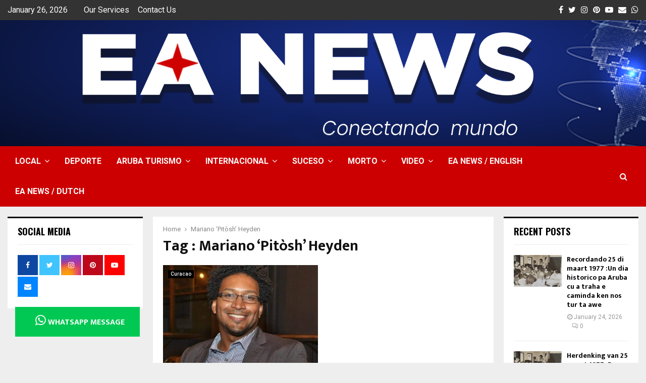

--- FILE ---
content_type: text/html; charset=UTF-8
request_url: https://www.eanews.com/tag/mariano-pitosh-heyden/
body_size: 51029
content:
<!DOCTYPE html>
<html lang="en" prefix="og: https://ogp.me/ns#">
<head>
	<meta charset="UTF-8">
		<meta name="viewport" content="width=device-width, initial-scale=1">
	<link rel="apple-touch-icon" sizes="180x180" href="/apple-touch-icon.png">
    <link rel="icon" type="image/png" sizes="32x32" href="/favicon-32x32.png">
    <link rel="icon" type="image/png" sizes="194x194" href="/favicon-194x194.png">
    <link rel="icon" type="image/png" sizes="192x192" href="/android-chrome-192x192.png">
    <link rel="icon" type="image/png" sizes="16x16" href="/favicon-16x16.png">
    <link rel="manifest" href="/site.webmanifest">
    <link rel="mask-icon" href="/safari-pinned-tab.svg" color="#0162c3">
    <meta name="apple-mobile-web-app-title" content="EA News">
    <meta name="application-name" content="EA News">
    <meta name="msapplication-TileColor" content="#0162c3">
    <meta name="msapplication-TileImage" content="/mstile-144x144.png">
    <meta name="theme-color" content="#0162c3">
		<link rel="profile" href="http://gmpg.org/xfn/11">
	
<!-- Search Engine Optimization by Rank Math PRO - https://rankmath.com/ -->
<title>Mariano ‘Pitòsh’ Heyden Archives - EA News Aruba</title>
<meta name="robots" content="follow, index, max-snippet:-1, max-video-preview:-1, max-image-preview:large"/>
<link rel="canonical" href="https://www.eanews.com/tag/mariano-pitosh-heyden/" />
<meta property="og:locale" content="en_US" />
<meta property="og:type" content="article" />
<meta property="og:title" content="Mariano ‘Pitòsh’ Heyden Archives - EA News Aruba" />
<meta property="og:url" content="https://www.eanews.com/tag/mariano-pitosh-heyden/" />
<meta property="og:site_name" content="EA News" />
<meta property="article:publisher" content="https://www.facebook.com/EANewsAruba" />
<meta name="twitter:card" content="summary_large_image" />
<meta name="twitter:title" content="Mariano ‘Pitòsh’ Heyden Archives - EA News Aruba" />
<meta name="twitter:label1" content="Posts" />
<meta name="twitter:data1" content="1" />
<script type="application/ld+json" class="rank-math-schema-pro">{"@context":"https://schema.org","@graph":[{"@type":"Person","@id":"https://www.eanews.com/#person","name":"EA News Author","sameAs":["https://www.facebook.com/EANewsAruba"],"image":{"@type":"ImageObject","@id":"https://www.eanews.com/#logo","url":"https://www.eanews.com/wp-content/uploads/2017/11/EA-News-Official-Logo.png","contentUrl":"https://www.eanews.com/wp-content/uploads/2017/11/EA-News-Official-Logo.png","caption":"EA News","inLanguage":"en","width":"198","height":"150"}},{"@type":"WebSite","@id":"https://www.eanews.com/#website","url":"https://www.eanews.com","name":"EA News","alternateName":"eanews","publisher":{"@id":"https://www.eanews.com/#person"},"inLanguage":"en"},{"@type":"CollectionPage","@id":"https://www.eanews.com/tag/mariano-pitosh-heyden/#webpage","url":"https://www.eanews.com/tag/mariano-pitosh-heyden/","name":"Mariano \u2018Pit\u00f2sh\u2019 Heyden Archives - EA News Aruba","isPartOf":{"@id":"https://www.eanews.com/#website"},"inLanguage":"en"}]}</script>
<!-- /Rank Math WordPress SEO plugin -->

<link rel='dns-prefetch' href='//www.googletagmanager.com' />
<link rel='dns-prefetch' href='//fonts.googleapis.com' />
<link rel="alternate" type="application/rss+xml" title="EA News Aruba &raquo; Feed" href="https://www.eanews.com/feed/" />
<link rel="alternate" type="application/rss+xml" title="EA News Aruba &raquo; Comments Feed" href="https://www.eanews.com/comments/feed/" />
<link rel="alternate" type="application/rss+xml" title="EA News Aruba &raquo; Mariano ‘Pitòsh’ Heyden Tag Feed" href="https://www.eanews.com/tag/mariano-pitosh-heyden/feed/" />
<style id='wp-img-auto-sizes-contain-inline-css' type='text/css'>
img:is([sizes=auto i],[sizes^="auto," i]){contain-intrinsic-size:3000px 1500px}
/*# sourceURL=wp-img-auto-sizes-contain-inline-css */
</style>
<link rel='stylesheet' id='wppm-plugin-css-css' href='https://www.eanews.com/wp-content/plugins/wp-post-modules/assets/css/wppm.frontend.css?ver=2.8.1' type='text/css' media='all' />
<style id='wp-block-library-inline-css' type='text/css'>
:root{--wp-block-synced-color:#7a00df;--wp-block-synced-color--rgb:122,0,223;--wp-bound-block-color:var(--wp-block-synced-color);--wp-editor-canvas-background:#ddd;--wp-admin-theme-color:#007cba;--wp-admin-theme-color--rgb:0,124,186;--wp-admin-theme-color-darker-10:#006ba1;--wp-admin-theme-color-darker-10--rgb:0,107,160.5;--wp-admin-theme-color-darker-20:#005a87;--wp-admin-theme-color-darker-20--rgb:0,90,135;--wp-admin-border-width-focus:2px}@media (min-resolution:192dpi){:root{--wp-admin-border-width-focus:1.5px}}.wp-element-button{cursor:pointer}:root .has-very-light-gray-background-color{background-color:#eee}:root .has-very-dark-gray-background-color{background-color:#313131}:root .has-very-light-gray-color{color:#eee}:root .has-very-dark-gray-color{color:#313131}:root .has-vivid-green-cyan-to-vivid-cyan-blue-gradient-background{background:linear-gradient(135deg,#00d084,#0693e3)}:root .has-purple-crush-gradient-background{background:linear-gradient(135deg,#34e2e4,#4721fb 50%,#ab1dfe)}:root .has-hazy-dawn-gradient-background{background:linear-gradient(135deg,#faaca8,#dad0ec)}:root .has-subdued-olive-gradient-background{background:linear-gradient(135deg,#fafae1,#67a671)}:root .has-atomic-cream-gradient-background{background:linear-gradient(135deg,#fdd79a,#004a59)}:root .has-nightshade-gradient-background{background:linear-gradient(135deg,#330968,#31cdcf)}:root .has-midnight-gradient-background{background:linear-gradient(135deg,#020381,#2874fc)}:root{--wp--preset--font-size--normal:16px;--wp--preset--font-size--huge:42px}.has-regular-font-size{font-size:1em}.has-larger-font-size{font-size:2.625em}.has-normal-font-size{font-size:var(--wp--preset--font-size--normal)}.has-huge-font-size{font-size:var(--wp--preset--font-size--huge)}.has-text-align-center{text-align:center}.has-text-align-left{text-align:left}.has-text-align-right{text-align:right}.has-fit-text{white-space:nowrap!important}#end-resizable-editor-section{display:none}.aligncenter{clear:both}.items-justified-left{justify-content:flex-start}.items-justified-center{justify-content:center}.items-justified-right{justify-content:flex-end}.items-justified-space-between{justify-content:space-between}.screen-reader-text{border:0;clip-path:inset(50%);height:1px;margin:-1px;overflow:hidden;padding:0;position:absolute;width:1px;word-wrap:normal!important}.screen-reader-text:focus{background-color:#ddd;clip-path:none;color:#444;display:block;font-size:1em;height:auto;left:5px;line-height:normal;padding:15px 23px 14px;text-decoration:none;top:5px;width:auto;z-index:100000}html :where(.has-border-color){border-style:solid}html :where([style*=border-top-color]){border-top-style:solid}html :where([style*=border-right-color]){border-right-style:solid}html :where([style*=border-bottom-color]){border-bottom-style:solid}html :where([style*=border-left-color]){border-left-style:solid}html :where([style*=border-width]){border-style:solid}html :where([style*=border-top-width]){border-top-style:solid}html :where([style*=border-right-width]){border-right-style:solid}html :where([style*=border-bottom-width]){border-bottom-style:solid}html :where([style*=border-left-width]){border-left-style:solid}html :where(img[class*=wp-image-]){height:auto;max-width:100%}:where(figure){margin:0 0 1em}html :where(.is-position-sticky){--wp-admin--admin-bar--position-offset:var(--wp-admin--admin-bar--height,0px)}@media screen and (max-width:600px){html :where(.is-position-sticky){--wp-admin--admin-bar--position-offset:0px}}

/*# sourceURL=wp-block-library-inline-css */
</style><style id='wp-block-paragraph-inline-css' type='text/css'>
.is-small-text{font-size:.875em}.is-regular-text{font-size:1em}.is-large-text{font-size:2.25em}.is-larger-text{font-size:3em}.has-drop-cap:not(:focus):first-letter{float:left;font-size:8.4em;font-style:normal;font-weight:100;line-height:.68;margin:.05em .1em 0 0;text-transform:uppercase}body.rtl .has-drop-cap:not(:focus):first-letter{float:none;margin-left:.1em}p.has-drop-cap.has-background{overflow:hidden}:root :where(p.has-background){padding:1.25em 2.375em}:where(p.has-text-color:not(.has-link-color)) a{color:inherit}p.has-text-align-left[style*="writing-mode:vertical-lr"],p.has-text-align-right[style*="writing-mode:vertical-rl"]{rotate:180deg}
/*# sourceURL=https://www.eanews.com/wp-includes/blocks/paragraph/style.min.css */
</style>
<style id='global-styles-inline-css' type='text/css'>
:root{--wp--preset--aspect-ratio--square: 1;--wp--preset--aspect-ratio--4-3: 4/3;--wp--preset--aspect-ratio--3-4: 3/4;--wp--preset--aspect-ratio--3-2: 3/2;--wp--preset--aspect-ratio--2-3: 2/3;--wp--preset--aspect-ratio--16-9: 16/9;--wp--preset--aspect-ratio--9-16: 9/16;--wp--preset--color--black: #000000;--wp--preset--color--cyan-bluish-gray: #abb8c3;--wp--preset--color--white: #ffffff;--wp--preset--color--pale-pink: #f78da7;--wp--preset--color--vivid-red: #cf2e2e;--wp--preset--color--luminous-vivid-orange: #ff6900;--wp--preset--color--luminous-vivid-amber: #fcb900;--wp--preset--color--light-green-cyan: #7bdcb5;--wp--preset--color--vivid-green-cyan: #00d084;--wp--preset--color--pale-cyan-blue: #8ed1fc;--wp--preset--color--vivid-cyan-blue: #0693e3;--wp--preset--color--vivid-purple: #9b51e0;--wp--preset--gradient--vivid-cyan-blue-to-vivid-purple: linear-gradient(135deg,rgb(6,147,227) 0%,rgb(155,81,224) 100%);--wp--preset--gradient--light-green-cyan-to-vivid-green-cyan: linear-gradient(135deg,rgb(122,220,180) 0%,rgb(0,208,130) 100%);--wp--preset--gradient--luminous-vivid-amber-to-luminous-vivid-orange: linear-gradient(135deg,rgb(252,185,0) 0%,rgb(255,105,0) 100%);--wp--preset--gradient--luminous-vivid-orange-to-vivid-red: linear-gradient(135deg,rgb(255,105,0) 0%,rgb(207,46,46) 100%);--wp--preset--gradient--very-light-gray-to-cyan-bluish-gray: linear-gradient(135deg,rgb(238,238,238) 0%,rgb(169,184,195) 100%);--wp--preset--gradient--cool-to-warm-spectrum: linear-gradient(135deg,rgb(74,234,220) 0%,rgb(151,120,209) 20%,rgb(207,42,186) 40%,rgb(238,44,130) 60%,rgb(251,105,98) 80%,rgb(254,248,76) 100%);--wp--preset--gradient--blush-light-purple: linear-gradient(135deg,rgb(255,206,236) 0%,rgb(152,150,240) 100%);--wp--preset--gradient--blush-bordeaux: linear-gradient(135deg,rgb(254,205,165) 0%,rgb(254,45,45) 50%,rgb(107,0,62) 100%);--wp--preset--gradient--luminous-dusk: linear-gradient(135deg,rgb(255,203,112) 0%,rgb(199,81,192) 50%,rgb(65,88,208) 100%);--wp--preset--gradient--pale-ocean: linear-gradient(135deg,rgb(255,245,203) 0%,rgb(182,227,212) 50%,rgb(51,167,181) 100%);--wp--preset--gradient--electric-grass: linear-gradient(135deg,rgb(202,248,128) 0%,rgb(113,206,126) 100%);--wp--preset--gradient--midnight: linear-gradient(135deg,rgb(2,3,129) 0%,rgb(40,116,252) 100%);--wp--preset--font-size--small: 14px;--wp--preset--font-size--medium: 20px;--wp--preset--font-size--large: 32px;--wp--preset--font-size--x-large: 42px;--wp--preset--font-size--normal: 16px;--wp--preset--font-size--huge: 42px;--wp--preset--spacing--20: 0.44rem;--wp--preset--spacing--30: 0.67rem;--wp--preset--spacing--40: 1rem;--wp--preset--spacing--50: 1.5rem;--wp--preset--spacing--60: 2.25rem;--wp--preset--spacing--70: 3.38rem;--wp--preset--spacing--80: 5.06rem;--wp--preset--shadow--natural: 6px 6px 9px rgba(0, 0, 0, 0.2);--wp--preset--shadow--deep: 12px 12px 50px rgba(0, 0, 0, 0.4);--wp--preset--shadow--sharp: 6px 6px 0px rgba(0, 0, 0, 0.2);--wp--preset--shadow--outlined: 6px 6px 0px -3px rgb(255, 255, 255), 6px 6px rgb(0, 0, 0);--wp--preset--shadow--crisp: 6px 6px 0px rgb(0, 0, 0);}:where(.is-layout-flex){gap: 0.5em;}:where(.is-layout-grid){gap: 0.5em;}body .is-layout-flex{display: flex;}.is-layout-flex{flex-wrap: wrap;align-items: center;}.is-layout-flex > :is(*, div){margin: 0;}body .is-layout-grid{display: grid;}.is-layout-grid > :is(*, div){margin: 0;}:where(.wp-block-columns.is-layout-flex){gap: 2em;}:where(.wp-block-columns.is-layout-grid){gap: 2em;}:where(.wp-block-post-template.is-layout-flex){gap: 1.25em;}:where(.wp-block-post-template.is-layout-grid){gap: 1.25em;}.has-black-color{color: var(--wp--preset--color--black) !important;}.has-cyan-bluish-gray-color{color: var(--wp--preset--color--cyan-bluish-gray) !important;}.has-white-color{color: var(--wp--preset--color--white) !important;}.has-pale-pink-color{color: var(--wp--preset--color--pale-pink) !important;}.has-vivid-red-color{color: var(--wp--preset--color--vivid-red) !important;}.has-luminous-vivid-orange-color{color: var(--wp--preset--color--luminous-vivid-orange) !important;}.has-luminous-vivid-amber-color{color: var(--wp--preset--color--luminous-vivid-amber) !important;}.has-light-green-cyan-color{color: var(--wp--preset--color--light-green-cyan) !important;}.has-vivid-green-cyan-color{color: var(--wp--preset--color--vivid-green-cyan) !important;}.has-pale-cyan-blue-color{color: var(--wp--preset--color--pale-cyan-blue) !important;}.has-vivid-cyan-blue-color{color: var(--wp--preset--color--vivid-cyan-blue) !important;}.has-vivid-purple-color{color: var(--wp--preset--color--vivid-purple) !important;}.has-black-background-color{background-color: var(--wp--preset--color--black) !important;}.has-cyan-bluish-gray-background-color{background-color: var(--wp--preset--color--cyan-bluish-gray) !important;}.has-white-background-color{background-color: var(--wp--preset--color--white) !important;}.has-pale-pink-background-color{background-color: var(--wp--preset--color--pale-pink) !important;}.has-vivid-red-background-color{background-color: var(--wp--preset--color--vivid-red) !important;}.has-luminous-vivid-orange-background-color{background-color: var(--wp--preset--color--luminous-vivid-orange) !important;}.has-luminous-vivid-amber-background-color{background-color: var(--wp--preset--color--luminous-vivid-amber) !important;}.has-light-green-cyan-background-color{background-color: var(--wp--preset--color--light-green-cyan) !important;}.has-vivid-green-cyan-background-color{background-color: var(--wp--preset--color--vivid-green-cyan) !important;}.has-pale-cyan-blue-background-color{background-color: var(--wp--preset--color--pale-cyan-blue) !important;}.has-vivid-cyan-blue-background-color{background-color: var(--wp--preset--color--vivid-cyan-blue) !important;}.has-vivid-purple-background-color{background-color: var(--wp--preset--color--vivid-purple) !important;}.has-black-border-color{border-color: var(--wp--preset--color--black) !important;}.has-cyan-bluish-gray-border-color{border-color: var(--wp--preset--color--cyan-bluish-gray) !important;}.has-white-border-color{border-color: var(--wp--preset--color--white) !important;}.has-pale-pink-border-color{border-color: var(--wp--preset--color--pale-pink) !important;}.has-vivid-red-border-color{border-color: var(--wp--preset--color--vivid-red) !important;}.has-luminous-vivid-orange-border-color{border-color: var(--wp--preset--color--luminous-vivid-orange) !important;}.has-luminous-vivid-amber-border-color{border-color: var(--wp--preset--color--luminous-vivid-amber) !important;}.has-light-green-cyan-border-color{border-color: var(--wp--preset--color--light-green-cyan) !important;}.has-vivid-green-cyan-border-color{border-color: var(--wp--preset--color--vivid-green-cyan) !important;}.has-pale-cyan-blue-border-color{border-color: var(--wp--preset--color--pale-cyan-blue) !important;}.has-vivid-cyan-blue-border-color{border-color: var(--wp--preset--color--vivid-cyan-blue) !important;}.has-vivid-purple-border-color{border-color: var(--wp--preset--color--vivid-purple) !important;}.has-vivid-cyan-blue-to-vivid-purple-gradient-background{background: var(--wp--preset--gradient--vivid-cyan-blue-to-vivid-purple) !important;}.has-light-green-cyan-to-vivid-green-cyan-gradient-background{background: var(--wp--preset--gradient--light-green-cyan-to-vivid-green-cyan) !important;}.has-luminous-vivid-amber-to-luminous-vivid-orange-gradient-background{background: var(--wp--preset--gradient--luminous-vivid-amber-to-luminous-vivid-orange) !important;}.has-luminous-vivid-orange-to-vivid-red-gradient-background{background: var(--wp--preset--gradient--luminous-vivid-orange-to-vivid-red) !important;}.has-very-light-gray-to-cyan-bluish-gray-gradient-background{background: var(--wp--preset--gradient--very-light-gray-to-cyan-bluish-gray) !important;}.has-cool-to-warm-spectrum-gradient-background{background: var(--wp--preset--gradient--cool-to-warm-spectrum) !important;}.has-blush-light-purple-gradient-background{background: var(--wp--preset--gradient--blush-light-purple) !important;}.has-blush-bordeaux-gradient-background{background: var(--wp--preset--gradient--blush-bordeaux) !important;}.has-luminous-dusk-gradient-background{background: var(--wp--preset--gradient--luminous-dusk) !important;}.has-pale-ocean-gradient-background{background: var(--wp--preset--gradient--pale-ocean) !important;}.has-electric-grass-gradient-background{background: var(--wp--preset--gradient--electric-grass) !important;}.has-midnight-gradient-background{background: var(--wp--preset--gradient--midnight) !important;}.has-small-font-size{font-size: var(--wp--preset--font-size--small) !important;}.has-medium-font-size{font-size: var(--wp--preset--font-size--medium) !important;}.has-large-font-size{font-size: var(--wp--preset--font-size--large) !important;}.has-x-large-font-size{font-size: var(--wp--preset--font-size--x-large) !important;}
/*# sourceURL=global-styles-inline-css */
</style>

<style id='classic-theme-styles-inline-css' type='text/css'>
/*! This file is auto-generated */
.wp-block-button__link{color:#fff;background-color:#32373c;border-radius:9999px;box-shadow:none;text-decoration:none;padding:calc(.667em + 2px) calc(1.333em + 2px);font-size:1.125em}.wp-block-file__button{background:#32373c;color:#fff;text-decoration:none}
/*# sourceURL=/wp-includes/css/classic-themes.min.css */
</style>
<link rel='stylesheet' id='contact-form-7-css' href='https://www.eanews.com/wp-content/plugins/contact-form-7/includes/css/styles.css?ver=6.1.4' type='text/css' media='all' />
<link rel='stylesheet' id='pencisc-css' href='https://www.eanews.com/wp-content/plugins/penci-framework/assets/css/single-shortcode.css?ver=6.9' type='text/css' media='all' />
<link rel='stylesheet' id='penci-oswald-css' href='//fonts.googleapis.com/css?family=Oswald%3A400&#038;ver=6.9' type='text/css' media='all' />
<link rel='stylesheet' id='parent-style-css' href='https://www.eanews.com/wp-content/themes/pennews/style.css?ver=6.9' type='text/css' media='all' />
<link rel='stylesheet' id='penci-style-child-css' href='https://www.eanews.com/wp-content/themes/pennews-child/style.css?ver=1.0.0' type='text/css' media='all' />
<link rel='stylesheet' id='penci-font-awesome-css' href='https://www.eanews.com/wp-content/themes/pennews/css/font-awesome.min.css?ver=4.5.2' type='text/css' media='all' />
<link rel='stylesheet' id='penci-fonts-css' href='//fonts.googleapis.com/css?family=Roboto%3A300%2C300italic%2C400%2C400italic%2C500%2C500italic%2C700%2C700italic%2C800%2C800italic%7CMukta+Vaani%3A300%2C300italic%2C400%2C400italic%2C500%2C500italic%2C700%2C700italic%2C800%2C800italic%7COswald%3A300%2C300italic%2C400%2C400italic%2C500%2C500italic%2C700%2C700italic%2C800%2C800italic%7CTeko%3A300%2C300italic%2C400%2C400italic%2C500%2C500italic%2C700%2C700italic%2C800%2C800italic%3A300%2C300italic%2C400%2C400italic%2C500%2C500italic%2C700%2C700italic%2C800%2C800italic%26subset%3Dcyrillic%2Ccyrillic-ext%2Cgreek%2Cgreek-ext%2Clatin-ext' type='text/css' media='all' />
<link rel='stylesheet' id='penci-portfolio-css' href='https://www.eanews.com/wp-content/themes/pennews/css/portfolio.css?ver=6.6.9' type='text/css' media='all' />
<link rel='stylesheet' id='penci-recipe-css' href='https://www.eanews.com/wp-content/themes/pennews/css/recipe.css?ver=6.6.9' type='text/css' media='all' />
<link rel='stylesheet' id='penci-review-css' href='https://www.eanews.com/wp-content/themes/pennews/css/review.css?ver=6.6.9' type='text/css' media='all' />
<link rel='stylesheet' id='penci-style-css' href='https://www.eanews.com/wp-content/themes/pennews-child/style.css?ver=6.6.9' type='text/css' media='all' />
<style id='penci-style-inline-css' type='text/css'>
.penci-block-vc.style-title-13:not(.footer-widget).style-title-center .penci-block-heading {border-right: 10px solid transparent; border-left: 10px solid transparent; }.site-branding h1, .site-branding h2 {margin: 0;}.penci-schema-markup { display: none !important; }.penci-entry-media .twitter-video { max-width: none !important; margin: 0 !important; }.penci-entry-media .fb-video { margin-bottom: 0; }.penci-entry-media .post-format-meta > iframe { vertical-align: top; }.penci-single-style-6 .penci-entry-media-top.penci-video-format-dailymotion:after, .penci-single-style-6 .penci-entry-media-top.penci-video-format-facebook:after, .penci-single-style-6 .penci-entry-media-top.penci-video-format-vimeo:after, .penci-single-style-6 .penci-entry-media-top.penci-video-format-twitter:after, .penci-single-style-7 .penci-entry-media-top.penci-video-format-dailymotion:after, .penci-single-style-7 .penci-entry-media-top.penci-video-format-facebook:after, .penci-single-style-7 .penci-entry-media-top.penci-video-format-vimeo:after, .penci-single-style-7 .penci-entry-media-top.penci-video-format-twitter:after { content: none; } .penci-single-style-5 .penci-entry-media.penci-video-format-dailymotion:after, .penci-single-style-5 .penci-entry-media.penci-video-format-facebook:after, .penci-single-style-5 .penci-entry-media.penci-video-format-vimeo:after, .penci-single-style-5 .penci-entry-media.penci-video-format-twitter:after { content: none; }@media screen and (max-width: 960px) { .penci-insta-thumb ul.thumbnails.penci_col_5 li, .penci-insta-thumb ul.thumbnails.penci_col_6 li { width: 33.33% !important; } .penci-insta-thumb ul.thumbnails.penci_col_7 li, .penci-insta-thumb ul.thumbnails.penci_col_8 li, .penci-insta-thumb ul.thumbnails.penci_col_9 li, .penci-insta-thumb ul.thumbnails.penci_col_10 li { width: 25% !important; } }.site-header.header--s12 .penci-menu-toggle-wapper,.site-header.header--s12 .header__social-search { flex: 1; }.site-header.header--s5 .site-branding {  padding-right: 0;margin-right: 40px; }.penci-block_37 .penci_post-meta { padding-top: 8px; }.penci-block_37 .penci-post-excerpt + .penci_post-meta { padding-top: 0; }.penci-hide-text-votes { display: none; }.penci-usewr-review {  border-top: 1px solid #ececec; }.penci-review-score {top: 5px; position: relative; }.penci-social-counter.penci-social-counter--style-3 .penci-social__empty a, .penci-social-counter.penci-social-counter--style-4 .penci-social__empty a, .penci-social-counter.penci-social-counter--style-5 .penci-social__empty a, .penci-social-counter.penci-social-counter--style-6 .penci-social__empty a { display: flex; justify-content: center; align-items: center; }.penci-block-error { padding: 0 20px 20px; }@media screen and (min-width: 1240px){ .penci_dis_padding_bw .penci-content-main.penci-col-4:nth-child(3n+2) { padding-right: 15px; padding-left: 15px; }}.bos_searchbox_widget_class.penci-vc-column-1 #flexi_searchbox #b_searchboxInc .b_submitButton_wrapper{ padding-top: 10px; padding-bottom: 10px; }.mfp-image-holder .mfp-close, .mfp-iframe-holder .mfp-close { background: transparent; border-color: transparent; }.single .entry-content,.page .entry-content{ font-size:16px; }.site-content,.penci-page-style-1 .site-content, 
		.page-template-full-width.penci-block-pagination .site-content,
		.penci-page-style-2 .site-content, .penci-single-style-1 .site-content, 
		.penci-single-style-2 .site-content,.penci-page-style-3 .site-content,
		.penci-single-style-3 .site-content{ margin-top:20px; }.penci-topbar h3, .penci-topbar, .penci-topbar ul.menu>li>a,.penci-topbar ul.menu li ul.sub-menu li a,.penci-topbar ul.topbar__logout li a, .topbar_weather .penci-weather-degrees{ font-size: 16px; }.penci-topbar .topbar__social-media a{ font-size: 16px; }.penci-topbar{ background-color:#333333 ; }.penci-topbar,.penci-topbar a, .penci-topbar ul li a{ color:#ffffff ; }.penci-topbar a:hover , .penci-topbar ul li a:hover{ color:#ffffff !important; }.header--s2 .site-branding,.header--s2 .site-branding img {max-width: 150px !important;overflow: hidden; }.main-navigation > ul:not(.children) > li > a{ font-size: 16px; }.main-navigation ul ul a{ font-size: 16px; }#site-navigation .penci-megamenu .penci-mega-child-categories a{ font-size: 16px; }#site-navigation .penci-megamenu .penci-content-megamenu .penci-mega-latest-posts .penci-mega-post a:not(.mega-cat-name){ font-size: 16px; }@media screen and (min-width: 1240px){.two-sidebar .site-main .penci-container .widget-area-1, .penci-vc_two-sidebar.penci-container .widget-area-1,.penci-vc_two-sidebar.penci-container-fluid .widget-area-1{width: 21.4%; }.two-sidebar .site-main .penci-container .widget-area-2, .penci-vc_two-sidebar.penci-container .widget-area-2,.penci-vc_two-sidebar.penci-container-fluid .widget-area-2{width: 21.4%; }.two-sidebar .site-main .penci-container .penci-wide-content, .penci-vc_two-sidebar.penci-container .penci-wide-content,.penci-vc_two-sidebar.penci-container-fluid .penci-wide-content{ max-width: 100%; width: 57.2%; }}@media screen and (min-width: 960px){.sidebar-left .site-main .penci-wide-content,.sidebar-right .site-main .penci-wide-content{width: 73%;max-width: 100%;}.sidebar-left .site-main .widget-area,.sidebar-right .site-main .widget-area{width: 27%;max-width: 100%;}.penci-con_innner-sidebar-left .penci-content-main,.penci-vc_sidebar-right .penci-con_innner-sidebar-left .penci-content-main { width: 73%;max-width: 100%; }}@media screen and (min-width: 1240px){ .penci-vc_sidebar-left .penci-container__content .penci-content-main, .penci-vc_sidebar-right .penci-container__content .penci-content-main{ flex:inherit ; }.penci-vc_sidebar-left .widget-area, .penci-vc_sidebar-right .widget-area { width: 27%;max-width: 100%; }.penci-vc_sidebar-left .penci-content-main, .penci-vc_sidebar-right .penci-content-main{ width: 73%;max-width: 100%; }}@media screen and (max-width: 1240px) and (min-width: 960px){.penci-vc_two-sidebar .widget-area{ width: 27%;max-width: 100%; }.sidebar-left .site-main .penci-container__content, .sidebar-right .site-main .penci-container__content,.two-sidebar .site-main .penci-wide-content, .penci-vc_two-sidebar .penci-wide-content { margin-left:0; width: 73%;}}@media screen and (min-width: 1440px) {.penci-con_innner-sidebar-left .widget-area, .penci-con_innner-sidebar-right .widget-area { width: 27% !important; } }@media screen and (min-width: 1430px){ .archive  .site-main, body.blog  .site-main{ max-width:1430px;margin-left: auto; margin-right: auto; } .archive .site-main .penci-container, body.blog .site-main .penci-container{ max-width: 100%; } }.penci-archive .penci-archive__content .penci-post-item .entry-title{ font-size:20px; }.penci-archive .penci-archive__list_posts .penci-cat-links a:hover{ background-color: #3f51b5; }.penci-block-vc-pag  .penci-archive__list_posts .penci-post-item .entry-title{ font-size:20px; }.penci-portfolio-wrap{ margin-left: 0px; margin-right: 0px; }.penci-portfolio-wrap .portfolio-item{ padding-left: 0px; padding-right: 0px; margin-bottom:0px; }.site-footer .penci-block-vc .penci-block__title{ font-weight:700;font-family:'Roboto', sans-serif; }.footer__bottom .footer__bottom_container{padding-bottom:50px;}.site-footer .penci-footer-text-wrap { font-size:16px;}.site-info{font-size:16px;}.penci-popup-login-register .penci-login-container{ background-image:url(https://www.eanews.com/wp-content/uploads/2017/11/bg-login-1.jpg);background-position:center;background-color:#0162c3; }.penci-popup-login-register h4{ color:#ffffff ; }.penci-popup-login-register .penci-login-container{ color:#f5f5f5 ; }.penci-login-container .penci-login input[type="text"], .penci-login-container .penci-login input[type=password], .penci-login-container .penci-login input[type="submit"], .penci-login-container .penci-login input[type="email"]{ color:#ffffff ; }.penci-popup-login-register .penci-login-container .penci-login input[type="text"]::-webkit-input-placeholder,.penci-popup-login-register .penci-login-container .penci-login input[type=password]::-webkit-input-placeholder,.penci-popup-login-register .penci-login-container .penci-login input[type="submit"]::-webkit-input-placeholder,.penci-popup-login-register .penci-login-container .penci-login input[type="email"]::-webkit-input-placeholder{ color:#ffffff !important; }.penci-popup-login-register .penci-login-container .penci-login input[type="text"]::-moz-placeholder,.penci-popup-login-register .penci-login-container .penci-login input[type=password]::-moz-placeholder,.penci-popup-login-register .penci-login-container .penci-login input[type="submit"]::-moz-placeholder,.penci-popup-login-register .penci-login-container .penci-login input[type="email"]::-moz-placeholder{ color:#ffffff !important; }.penci-popup-login-register .penci-login-container .penci-login input[type="text"]:-ms-input-placeholder,.penci-popup-login-register .penci-login-container .penci-login input[type=password]:-ms-input-placeholder,.penci-popup-login-register .penci-login-container .penci-login input[type="submit"]:-ms-input-placeholder,.penci-popup-login-register .penci-login-container .penci-login input[type="email"]:-ms-input-placeholder{ color:#ffffff !important; }.penci-popup-login-register .penci-login-container .penci-login input[type="text"]:-moz-placeholder,.penci-popup-login-register .penci-login-container .penci-login input[type=password]:-moz-placeholder,.penci-popup-login-register .penci-login-container .penci-login input[type="submit"]:-moz-placeholder,.penci-popup-login-register .penci-login-container .penci-login input[type="email"]:-moz-placeholder { color:#ffffff !important; }.penci-popup-login-register .penci-login-container .penci-login input[type="text"],
		 .penci-popup-login-register .penci-login-container .penci-login input[type=password],
		 .penci-popup-login-register .penci-login-container .penci-login input[type="submit"],
		 .penci-popup-login-register .penci-login-container .penci-login input[type="email"]{ border-color:#0162c3 ; }.penci-popup-login-register .penci-login-container a{ color:#ffffff ; }.penci-popup-login-register .penci-login-container a:hover{ color:#ffffff ; }.penci-popup-login-register .penci-login-container .penci-login input[type="submit"]:hover{ background-color:#313131 ; }body, input, select, textarea,
			.widget.widget_display_replies li, .widget.widget_display_topics li,
			.widget ul li,
			.error404 .page-title,
			.entry-content .penci-recipe-heading h2,
			.entry-content .penci-recipe-title,
			#respond h3,.penci-review-text,#respond textarea, .wpcf7 textarea,
			.woocommerce .woocommerce-product-search input[type="search"],
			.woocommerce nav.woocommerce-pagination ul li a, .woocommerce nav.woocommerce-pagination ul li span,
			.woocommerce table.shop_table th,
			.woocommerce-page form .form-row .input-text,
			.select2-container--default .select2-selection--single .select2-selection__rendered,
			#respond label, .wpcf7 label,
			.mc4wp-form,
			#bbpress-forums li.bbp-body ul.forum li.bbp-forum-topic-count, #bbpress-forums li.bbp-body ul.forum li.bbp-forum-reply-count,
			#bbpress-forums li.bbp-body ul.forum li.bbp-forum-freshness, #bbpress-forums li.bbp-body ul.forum li.bbp-forum-freshness a, 
			#bbpress-forums li.bbp-body ul.topic li.bbp-forum-topic-count, #bbpress-forums li.bbp-body ul.topic li.bbp-topic-voice-count,
			#bbpress-forums li.bbp-body ul.topic li.bbp-forum-reply-count, #bbpress-forums li.bbp-body ul.topic li.bbp-topic-freshness > a,
			#bbpress-forums li.bbp-body ul.topic li.bbp-topic-freshness, #bbpress-forums li.bbp-body ul.topic li.bbp-topic-reply-count,
			div.bbp-template-notice, div.indicator-hint,
			#bbpress-forums fieldset.bbp-form legend,
			.entry-content code, .wpb_text_column code, .entry-content blockquote.wp-block-quote p, .entry-content blockquote.wp-block-quote p,
			.penci_dark_layout blockquote.style-3, .penci_dark_layout blockquote.style-3 p,
			.penci_dark_layout blockquote.style-2,.penci_dark_layout blockquote.style-2 p,
			.wpb_text_column blockquote.wp-block-quote p, .wpb_text_column blockquote.wp-block-quote p,
			.widget.widget_display_views li, .widget.widget_display_forums li, .widget.widget_layered_nav li,
			.widget.widget_product_categories li, .widget.widget_categories li, .widget.widget_archive li,
			.widget.widget_pages li, .widget.widget_meta li, .wp-block-pullquote{ color:#000000 }
		h1, h2, h3, h4, h5, h6,.penci-userreview-author,.penci-review-metas .penci-review-meta i,
		.entry-content h1, .entry-content h2, .entry-content h3, .entry-content h4,
		.entry-content h5, .entry-content h6, .comment-content h1, .comment-content h2,
		.comment-content h3, .comment-content h4, .comment-content h5, .comment-content h6,
		.penci-inline-related-posts .penci-irp-heading{ color: }.buy-button{ background-color:#0162c3 !important; }.penci-menuhbg-toggle:hover .lines-button:after,.penci-menuhbg-toggle:hover .penci-lines:before,.penci-menuhbg-toggle:hover .penci-lines:after.penci-login-container a,.penci_list_shortcode li:before,.footer__sidebars .penci-block-vc .penci__post-title a:hover,.penci-viewall-results a:hover,.post-entry .penci-portfolio-filter ul li.active a, .penci-portfolio-filter ul li.active a,.penci-ajax-search-results-wrapper .penci__post-title a:hover{ color: #0162c3; }.penci-tweets-widget-content .icon-tweets,.penci-tweets-widget-content .tweet-intents a,.penci-tweets-widget-content .tweet-intents span:after,.woocommerce .star-rating span,.woocommerce .comment-form p.stars a:hover,.woocommerce div.product .woocommerce-tabs ul.tabs li a:hover,.penci-subcat-list .flexMenu-viewMore:hover a, .penci-subcat-list .flexMenu-viewMore:focus a,.penci-subcat-list .flexMenu-viewMore .flexMenu-popup .penci-subcat-item a:hover,.penci-owl-carousel-style .owl-dot.active span, .penci-owl-carousel-style .owl-dot:hover span,.penci-owl-carousel-slider .owl-dot.active span,.penci-owl-carousel-slider .owl-dot:hover span{ color: #0162c3; }.penci-owl-carousel-slider .owl-dot.active span,.penci-owl-carousel-slider .owl-dot:hover span{ background-color: #0162c3; }blockquote, q,.penci-post-pagination a:hover,a:hover,.penci-entry-meta a:hover,.penci-portfolio-below_img .inner-item-portfolio .portfolio-desc a:hover h3,.main-navigation.penci_disable_padding_menu > ul:not(.children) > li:hover > a,.main-navigation.penci_disable_padding_menu > ul:not(.children) > li:active > a,.main-navigation.penci_disable_padding_menu > ul:not(.children) > li.current-menu-item > a,.main-navigation.penci_disable_padding_menu > ul:not(.children) > li.current-menu-ancestor > a,.main-navigation.penci_disable_padding_menu > ul:not(.children) > li.current-category-ancestor > a,.site-header.header--s11 .main-navigation.penci_enable_line_menu .menu > li:hover > a,.site-header.header--s11 .main-navigation.penci_enable_line_menu .menu > li:active > a,.site-header.header--s11 .main-navigation.penci_enable_line_menu .menu > li.current-menu-item > a,.main-navigation.penci_disable_padding_menu ul.menu > li > a:hover,.main-navigation ul li:hover > a,.main-navigation ul li:active > a,.main-navigation li.current-menu-item > a,#site-navigation .penci-megamenu .penci-mega-child-categories a.cat-active,#site-navigation .penci-megamenu .penci-content-megamenu .penci-mega-latest-posts .penci-mega-post a:not(.mega-cat-name):hover,.penci-post-pagination h5 a:hover{ color: #0162c3; }.penci-menu-hbg .primary-menu-mobile li a:hover,.penci-menu-hbg .primary-menu-mobile li.toggled-on > a,.penci-menu-hbg .primary-menu-mobile li.toggled-on > .dropdown-toggle,.penci-menu-hbg .primary-menu-mobile li.current-menu-item > a,.penci-menu-hbg .primary-menu-mobile li.current-menu-item > .dropdown-toggle,.mobile-sidebar .primary-menu-mobile li a:hover,.mobile-sidebar .primary-menu-mobile li.toggled-on-first > a,.mobile-sidebar .primary-menu-mobile li.toggled-on > a,.mobile-sidebar .primary-menu-mobile li.toggled-on > .dropdown-toggle,.mobile-sidebar .primary-menu-mobile li.current-menu-item > a,.mobile-sidebar .primary-menu-mobile li.current-menu-item > .dropdown-toggle,.mobile-sidebar #sidebar-nav-logo a,.mobile-sidebar #sidebar-nav-logo a:hover.mobile-sidebar #sidebar-nav-logo:before,.penci-recipe-heading a.penci-recipe-print,.widget a:hover,.widget.widget_recent_entries li a:hover, .widget.widget_recent_comments li a:hover, .widget.widget_meta li a:hover,.penci-topbar a:hover,.penci-topbar ul li:hover,.penci-topbar ul li a:hover,.penci-topbar ul.menu li ul.sub-menu li a:hover,.site-branding a, .site-branding .site-title{ color: #0162c3; }.penci-viewall-results a:hover,.penci-ajax-search-results-wrapper .penci__post-title a:hover,.header__search_dis_bg .search-click:hover,.header__social-media a:hover,.penci-login-container .link-bottom a,.error404 .page-content a,.penci-no-results .search-form .search-submit:hover,.error404 .page-content .search-form .search-submit:hover,.penci_breadcrumbs a:hover, .penci_breadcrumbs a:hover span,.penci-archive .entry-meta a:hover,.penci-caption-above-img .wp-caption a:hover,.penci-author-content .author-social:hover,.entry-content a,.comment-content a,.penci-page-style-5 .penci-active-thumb .penci-entry-meta a:hover,.penci-single-style-5 .penci-active-thumb .penci-entry-meta a:hover{ color: #0162c3; }blockquote:not(.wp-block-quote).style-2:before{ background-color: transparent; }blockquote.style-2:before,blockquote:not(.wp-block-quote),blockquote.style-2 cite, blockquote.style-2 .author,blockquote.style-3 cite, blockquote.style-3 .author,.woocommerce ul.products li.product .price,.woocommerce ul.products li.product .price ins,.woocommerce div.product p.price ins,.woocommerce div.product span.price ins, .woocommerce div.product p.price, .woocommerce div.product span.price,.woocommerce div.product .entry-summary div[itemprop="description"] blockquote:before, .woocommerce div.product .woocommerce-tabs #tab-description blockquote:before,.woocommerce-product-details__short-description blockquote:before,.woocommerce div.product .entry-summary div[itemprop="description"] blockquote cite, .woocommerce div.product .entry-summary div[itemprop="description"] blockquote .author,.woocommerce div.product .woocommerce-tabs #tab-description blockquote cite, .woocommerce div.product .woocommerce-tabs #tab-description blockquote .author,.woocommerce div.product .product_meta > span a:hover,.woocommerce div.product .woocommerce-tabs ul.tabs li.active{ color: #0162c3; }.woocommerce #respond input#submit.alt.disabled:hover,.woocommerce #respond input#submit.alt:disabled:hover,.woocommerce #respond input#submit.alt:disabled[disabled]:hover,.woocommerce a.button.alt.disabled,.woocommerce a.button.alt.disabled:hover,.woocommerce a.button.alt:disabled,.woocommerce a.button.alt:disabled:hover,.woocommerce a.button.alt:disabled[disabled],.woocommerce a.button.alt:disabled[disabled]:hover,.woocommerce button.button.alt.disabled,.woocommerce button.button.alt.disabled:hover,.woocommerce button.button.alt:disabled,.woocommerce button.button.alt:disabled:hover,.woocommerce button.button.alt:disabled[disabled],.woocommerce button.button.alt:disabled[disabled]:hover,.woocommerce input.button.alt.disabled,.woocommerce input.button.alt.disabled:hover,.woocommerce input.button.alt:disabled,.woocommerce input.button.alt:disabled:hover,.woocommerce input.button.alt:disabled[disabled],.woocommerce input.button.alt:disabled[disabled]:hover{ background-color: #0162c3; }.woocommerce ul.cart_list li .amount, .woocommerce ul.product_list_widget li .amount,.woocommerce table.shop_table td.product-name a:hover,.woocommerce-cart .cart-collaterals .cart_totals table td .amount,.woocommerce .woocommerce-info:before,.woocommerce form.checkout table.shop_table .order-total .amount,.post-entry .penci-portfolio-filter ul li a:hover,.post-entry .penci-portfolio-filter ul li.active a,.penci-portfolio-filter ul li a:hover,.penci-portfolio-filter ul li.active a,#bbpress-forums li.bbp-body ul.forum li.bbp-forum-info a:hover,#bbpress-forums li.bbp-body ul.topic li.bbp-topic-title a:hover,#bbpress-forums li.bbp-body ul.forum li.bbp-forum-info .bbp-forum-content a,#bbpress-forums li.bbp-body ul.topic p.bbp-topic-meta a,#bbpress-forums .bbp-breadcrumb a:hover, #bbpress-forums .bbp-breadcrumb .bbp-breadcrumb-current:hover,#bbpress-forums .bbp-forum-freshness a:hover,#bbpress-forums .bbp-topic-freshness a:hover{ color: #0162c3; }.footer__bottom a,.footer__logo a, .footer__logo a:hover,.site-info a,.site-info a:hover,.sub-footer-menu li a:hover,.footer__sidebars a:hover,.penci-block-vc .social-buttons a:hover,.penci-inline-related-posts .penci_post-meta a:hover,.penci__general-meta .penci_post-meta a:hover,.penci-block_video.style-1 .penci_post-meta a:hover,.penci-block_video.style-7 .penci_post-meta a:hover,.penci-block-vc .penci-block__title a:hover,.penci-block-vc.style-title-2 .penci-block__title a:hover,.penci-block-vc.style-title-2:not(.footer-widget) .penci-block__title a:hover,.penci-block-vc.style-title-4 .penci-block__title a:hover,.penci-block-vc.style-title-4:not(.footer-widget) .penci-block__title a:hover,.penci-block-vc .penci-subcat-filter .penci-subcat-item a.active, .penci-block-vc .penci-subcat-filter .penci-subcat-item a:hover ,.penci-block_1 .penci_post-meta a:hover,.penci-inline-related-posts.penci-irp-type-grid .penci__post-title:hover{ color: #0162c3; }.penci-block_10 .penci-posted-on a,.penci-block_10 .penci-block__title a:hover,.penci-block_10 .penci__post-title a:hover,.penci-block_26 .block26_first_item .penci__post-title:hover,.penci-block_30 .penci_post-meta a:hover,.penci-block_33 .block33_big_item .penci_post-meta a:hover,.penci-block_36 .penci-chart-text,.penci-block_video.style-1 .block_video_first_item.penci-title-ab-img .penci_post_content a:hover,.penci-block_video.style-1 .block_video_first_item.penci-title-ab-img .penci_post-meta a:hover,.penci-block_video.style-6 .penci__post-title:hover,.penci-block_video.style-7 .penci__post-title:hover,.penci-owl-featured-area.style-12 .penci-small_items h3 a:hover,.penci-owl-featured-area.style-12 .penci-small_items .penci-slider__meta a:hover ,.penci-owl-featured-area.style-12 .penci-small_items .owl-item.current h3 a,.penci-owl-featured-area.style-13 .penci-small_items h3 a:hover,.penci-owl-featured-area.style-13 .penci-small_items .penci-slider__meta a:hover,.penci-owl-featured-area.style-13 .penci-small_items .owl-item.current h3 a,.penci-owl-featured-area.style-14 .penci-small_items h3 a:hover,.penci-owl-featured-area.style-14 .penci-small_items .penci-slider__meta a:hover ,.penci-owl-featured-area.style-14 .penci-small_items .owl-item.current h3 a,.penci-owl-featured-area.style-17 h3 a:hover,.penci-owl-featured-area.style-17 .penci-slider__meta a:hover,.penci-fslider28-wrapper.penci-block-vc .penci-slider-nav a:hover,.penci-videos-playlist .penci-video-nav .penci-video-playlist-item .penci-video-play-icon,.penci-videos-playlist .penci-video-nav .penci-video-playlist-item.is-playing { color: #0162c3; }.penci-block_video.style-7 .penci_post-meta a:hover,.penci-ajax-more.disable_bg_load_more .penci-ajax-more-button:hover, .penci-ajax-more.disable_bg_load_more .penci-block-ajax-more-button:hover{ color: #0162c3; }.site-main #buddypress input[type=submit]:hover,.site-main #buddypress div.generic-button a:hover,.site-main #buddypress .comment-reply-link:hover,.site-main #buddypress a.button:hover,.site-main #buddypress a.button:focus,.site-main #buddypress ul.button-nav li a:hover,.site-main #buddypress ul.button-nav li.current a,.site-main #buddypress .dir-search input[type=submit]:hover, .site-main #buddypress .groups-members-search input[type=submit]:hover,.site-main #buddypress div.item-list-tabs ul li.selected a,.site-main #buddypress div.item-list-tabs ul li.current a,.site-main #buddypress div.item-list-tabs ul li a:hover{ border-color: #0162c3;background-color: #0162c3; }.site-main #buddypress table.notifications thead tr, .site-main #buddypress table.notifications-settings thead tr,.site-main #buddypress table.profile-settings thead tr, .site-main #buddypress table.profile-fields thead tr,.site-main #buddypress table.profile-settings thead tr, .site-main #buddypress table.profile-fields thead tr,.site-main #buddypress table.wp-profile-fields thead tr, .site-main #buddypress table.messages-notices thead tr,.site-main #buddypress table.forum thead tr{ border-color: #0162c3;background-color: #0162c3; }.site-main .bbp-pagination-links a:hover, .site-main .bbp-pagination-links span.current,#buddypress div.item-list-tabs:not(#subnav) ul li.selected a, #buddypress div.item-list-tabs:not(#subnav) ul li.current a, #buddypress div.item-list-tabs:not(#subnav) ul li a:hover,#buddypress ul.item-list li div.item-title a, #buddypress ul.item-list li h4 a,div.bbp-template-notice a,#bbpress-forums li.bbp-body ul.topic li.bbp-topic-title a,#bbpress-forums li.bbp-body .bbp-forums-list li,.site-main #buddypress .activity-header a:first-child, #buddypress .comment-meta a:first-child, #buddypress .acomment-meta a:first-child{ color: #0162c3 !important; }.single-tribe_events .tribe-events-schedule .tribe-events-cost{ color: #0162c3; }.tribe-events-list .tribe-events-loop .tribe-event-featured,#tribe-events .tribe-events-button,#tribe-events .tribe-events-button:hover,#tribe_events_filters_wrapper input[type=submit],.tribe-events-button, .tribe-events-button.tribe-active:hover,.tribe-events-button.tribe-inactive,.tribe-events-button:hover,.tribe-events-calendar td.tribe-events-present div[id*=tribe-events-daynum-],.tribe-events-calendar td.tribe-events-present div[id*=tribe-events-daynum-]>a,#tribe-bar-form .tribe-bar-submit input[type=submit]:hover{ background-color: #0162c3; }.woocommerce span.onsale,.show-search:after,select option:focus,.woocommerce .widget_shopping_cart p.buttons a:hover, .woocommerce.widget_shopping_cart p.buttons a:hover, .woocommerce .widget_price_filter .price_slider_amount .button:hover, .woocommerce div.product form.cart .button:hover,.woocommerce .widget_price_filter .ui-slider .ui-slider-handle,.penci-block-vc.style-title-2:not(.footer-widget) .penci-block__title a, .penci-block-vc.style-title-2:not(.footer-widget) .penci-block__title span,.penci-block-vc.style-title-3:not(.footer-widget) .penci-block-heading:after,.penci-block-vc.style-title-4:not(.footer-widget) .penci-block__title a, .penci-block-vc.style-title-4:not(.footer-widget) .penci-block__title span,.penci-archive .penci-archive__content .penci-cat-links a:hover,.mCSB_scrollTools .mCSB_dragger .mCSB_dragger_bar,.penci-block-vc .penci-cat-name:hover,#buddypress .activity-list li.load-more, #buddypress .activity-list li.load-newest,#buddypress .activity-list li.load-more:hover, #buddypress .activity-list li.load-newest:hover,.site-main #buddypress button:hover, .site-main #buddypress a.button:hover, .site-main #buddypress input[type=button]:hover, .site-main #buddypress input[type=reset]:hover{ background-color: #0162c3; }.penci-block-vc.style-title-grid:not(.footer-widget) .penci-block__title span, .penci-block-vc.style-title-grid:not(.footer-widget) .penci-block__title a,.penci-block-vc .penci_post_thumb:hover .penci-cat-name,.mCSB_scrollTools .mCSB_dragger:active .mCSB_dragger_bar,.mCSB_scrollTools .mCSB_dragger.mCSB_dragger_onDrag .mCSB_dragger_bar,.main-navigation > ul:not(.children) > li:hover > a,.main-navigation > ul:not(.children) > li:active > a,.main-navigation > ul:not(.children) > li.current-menu-item > a,.main-navigation.penci_enable_line_menu > ul:not(.children) > li > a:before,.main-navigation a:hover,#site-navigation .penci-megamenu .penci-mega-thumbnail .mega-cat-name:hover,#site-navigation .penci-megamenu .penci-mega-thumbnail:hover .mega-cat-name,.penci-review-process span,.penci-review-score-total,.topbar__trending .headline-title,.header__search:not(.header__search_dis_bg) .search-click,.cart-icon span.items-number{ background-color: #0162c3; }.main-navigation > ul:not(.children) > li.highlight-button > a{ background-color: #0162c3; }.main-navigation > ul:not(.children) > li.highlight-button:hover > a,.main-navigation > ul:not(.children) > li.highlight-button:active > a,.main-navigation > ul:not(.children) > li.highlight-button.current-category-ancestor > a,.main-navigation > ul:not(.children) > li.highlight-button.current-menu-ancestor > a,.main-navigation > ul:not(.children) > li.highlight-button.current-menu-item > a{ border-color: #0162c3; }.login__form .login__form__login-submit input:hover,.penci-login-container .penci-login input[type="submit"]:hover,.penci-archive .penci-entry-categories a:hover,.single .penci-cat-links a:hover,.page .penci-cat-links a:hover,.woocommerce #respond input#submit:hover, .woocommerce a.button:hover, .woocommerce button.button:hover, .woocommerce input.button:hover,.woocommerce div.product .entry-summary div[itemprop="description"]:before,.woocommerce div.product .entry-summary div[itemprop="description"] blockquote .author span:after, .woocommerce div.product .woocommerce-tabs #tab-description blockquote .author span:after,.woocommerce-product-details__short-description blockquote .author span:after,.woocommerce #respond input#submit.alt:hover, .woocommerce a.button.alt:hover, .woocommerce button.button.alt:hover, .woocommerce input.button.alt:hover,#scroll-to-top:hover,div.wpforms-container .wpforms-form input[type=submit]:hover,div.wpforms-container .wpforms-form button[type=submit]:hover,div.wpforms-container .wpforms-form .wpforms-page-button:hover,div.wpforms-container .wpforms-form .wpforms-page-button:hover,#respond #submit:hover,.wpcf7 input[type="submit"]:hover,.widget_wysija input[type="submit"]:hover{ background-color: #0162c3; }.penci-block_video .penci-close-video:hover,.penci-block_5 .penci_post_thumb:hover .penci-cat-name,.penci-block_25 .penci_post_thumb:hover .penci-cat-name,.penci-block_8 .penci_post_thumb:hover .penci-cat-name,.penci-block_14 .penci_post_thumb:hover .penci-cat-name,.penci-block-vc.style-title-grid .penci-block__title span, .penci-block-vc.style-title-grid .penci-block__title a,.penci-block_7 .penci_post_thumb:hover .penci-order-number,.penci-block_15 .penci-post-order,.penci-news_ticker .penci-news_ticker__title{ background-color: #0162c3; }.penci-owl-featured-area .penci-item-mag:hover .penci-slider__cat .penci-cat-name,.penci-owl-featured-area .penci-slider__cat .penci-cat-name:hover,.penci-owl-featured-area.style-12 .penci-small_items .owl-item.current .penci-cat-name,.penci-owl-featured-area.style-13 .penci-big_items .penci-slider__cat .penci-cat-name,.penci-owl-featured-area.style-13 .button-read-more:hover,.penci-owl-featured-area.style-13 .penci-small_items .owl-item.current .penci-cat-name,.penci-owl-featured-area.style-14 .penci-small_items .owl-item.current .penci-cat-name,.penci-owl-featured-area.style-18 .penci-slider__cat .penci-cat-name{ background-color: #0162c3; }.show-search .show-search__content:after,.penci-wide-content .penci-owl-featured-area.style-23 .penci-slider__text,.penci-grid_2 .grid2_first_item:hover .penci-cat-name,.penci-grid_2 .penci-post-item:hover .penci-cat-name,.penci-grid_3 .penci-post-item:hover .penci-cat-name,.penci-grid_1 .penci-post-item:hover .penci-cat-name,.penci-videos-playlist .penci-video-nav .penci-playlist-title,.widget-area .penci-videos-playlist .penci-video-nav .penci-video-playlist-item .penci-video-number,.widget-area .penci-videos-playlist .penci-video-nav .penci-video-playlist-item .penci-video-play-icon,.widget-area .penci-videos-playlist .penci-video-nav .penci-video-playlist-item .penci-video-paused-icon,.penci-owl-featured-area.style-17 .penci-slider__text::after,#scroll-to-top:hover{ background-color: #0162c3; }.featured-area-custom-slider .penci-owl-carousel-slider .owl-dot span,.main-navigation > ul:not(.children) > li ul.sub-menu,.error404 .not-found,.error404 .penci-block-vc,.woocommerce .woocommerce-error, .woocommerce .woocommerce-info, .woocommerce .woocommerce-message,.penci-owl-featured-area.style-12 .penci-small_items,.penci-owl-featured-area.style-12 .penci-small_items .owl-item.current .penci_post_thumb,.penci-owl-featured-area.style-13 .button-read-more:hover{ border-color: #0162c3; }.widget .tagcloud a:hover,.penci-social-buttons .penci-social-item.like.liked,.site-footer .widget .tagcloud a:hover,.penci-recipe-heading a.penci-recipe-print:hover,.penci-custom-slider-container .pencislider-content .pencislider-btn-trans:hover,button:hover,.button:hover, .entry-content a.button:hover,.penci-vc-btn-wapper .penci-vc-btn.penci-vcbtn-trans:hover, input[type="button"]:hover,input[type="reset"]:hover,input[type="submit"]:hover,.penci-ajax-more .penci-ajax-more-button:hover,.penci-ajax-more .penci-portfolio-more-button:hover,.woocommerce nav.woocommerce-pagination ul li a:focus, .woocommerce nav.woocommerce-pagination ul li a:hover,.woocommerce nav.woocommerce-pagination ul li span.current,.penci-block_10 .penci-more-post:hover,.penci-block_15 .penci-more-post:hover,.penci-block_36 .penci-more-post:hover,.penci-block_video.style-7 .penci-owl-carousel-slider .owl-dot.active span,.penci-block_video.style-7 .penci-owl-carousel-slider .owl-dot:hover span ,.penci-block_video.style-7 .penci-owl-carousel-slider .owl-dot:hover span ,.penci-ajax-more .penci-ajax-more-button:hover,.penci-ajax-more .penci-block-ajax-more-button:hover,.penci-ajax-more .penci-ajax-more-button.loading-posts:hover, .penci-ajax-more .penci-block-ajax-more-button.loading-posts:hover,.site-main #buddypress .activity-list li.load-more a:hover, .site-main #buddypress .activity-list li.load-newest a,.penci-owl-carousel-slider.penci-tweets-slider .owl-dots .owl-dot.active span, .penci-owl-carousel-slider.penci-tweets-slider .owl-dots .owl-dot:hover span,.penci-pagination:not(.penci-ajax-more) span.current, .penci-pagination:not(.penci-ajax-more) a:hover{border-color:#0162c3;background-color: #0162c3;}.penci-owl-featured-area.style-23 .penci-slider-overlay{ 
		background: -moz-linear-gradient(left, transparent 26%, #0162c3  65%);
	    background: -webkit-gradient(linear, left top, right top, color-stop(26%, #0162c3 ), color-stop(65%, transparent));
	    background: -webkit-linear-gradient(left, transparent 26%, #0162c3 65%);
	    background: -o-linear-gradient(left, transparent 26%, #0162c3 65%);
	    background: -ms-linear-gradient(left, transparent 26%, #0162c3 65%);
	    background: linear-gradient(to right, transparent 26%, #0162c3 65%);
	    filter: progid:DXImageTransform.Microsoft.gradient(startColorstr='#0162c3', endColorstr='#0162c3', GradientType=1);
		 }.site-main #buddypress .activity-list li.load-more a, .site-main #buddypress .activity-list li.load-newest a,.header__search:not(.header__search_dis_bg) .search-click:hover,.tagcloud a:hover,.site-footer .widget .tagcloud a:hover{ transition: all 0.3s; opacity: 0.8; }.penci-loading-animation-1 .penci-loading-animation,.penci-loading-animation-1 .penci-loading-animation:before,.penci-loading-animation-1 .penci-loading-animation:after,.penci-loading-animation-5 .penci-loading-animation,.penci-loading-animation-6 .penci-loading-animation:before,.penci-loading-animation-7 .penci-loading-animation,.penci-loading-animation-8 .penci-loading-animation,.penci-loading-animation-9 .penci-loading-circle-inner:before,.penci-load-thecube .penci-load-cube:before,.penci-three-bounce .one,.penci-three-bounce .two,.penci-three-bounce .three{ background-color: #0162c3; }.header__top, .header__bottom { background-color: #0162c3; }.penci-menuhbg-toggle .lines-button:after,
		.penci-menuhbg-toggle .penci-lines:before,
		.penci-menuhbg-toggle .penci-lines:after{ background-color:#cc0000; }.site-header{ background-color:#cc0000; }.site-header{
			box-shadow: inset 0 -1px 0 #cc0000;
			-webkit-box-shadow: inset 0 -1px 0 #cc0000;
			-moz-box-shadow: inset 0 -1px 0 #cc0000;
		  }.site-header.header--s2:before, .site-header.header--s3:not(.header--s4):before, .site-header.header--s6:before{ background-color:#cc0000 !important }.main-navigation ul.menu > li > a{ color:#ffffff }.main-navigation ul li:not( .penci-mega-menu ) ul li.current-category-ancestor > a,.main-navigation ul li:not( .penci-mega-menu ) ul li.current-menu-ancestor > a,.main-navigation ul li:not( .penci-mega-menu ) ul li.current-menu-item > a,.main-navigation ul li:not( .penci-mega-menu ) ul a:hover{ color:#cc0000 }#site-navigation .penci-megamenu .penci-content-megamenu .penci-mega-latest-posts .penci-mega-post a:not( .mega-cat-name ),
		 #site-navigation .penci-megamenu .penci-mega-child-categories a{ color:#0162c3 !important }.header__search:not(.header__search_dis_bg) .search-click{ background-color:#cc0000; }.penci-header-mobile .penci-header-mobile_container{ background-color:#cc0000; }#main .widget .tagcloud a{ }#main .widget .tagcloud a:hover{}.single .penci-cat-links a:hover, .page .penci-cat-links a:hover{ background-color:#0162c3; }.site-footer{ background-color:#181818 ; }.footer__bottom .penci-footer-text-wrap{ color:#ffffff ; }.footer__sidebars + .footer__bottom .footer__bottom_container:before{ background-color:#212121 ; }.footer__sidebars .woocommerce.widget_shopping_cart .total,.footer__sidebars .woocommerce.widget_product_search input[type="search"],.footer__sidebars .woocommerce ul.cart_list li,.footer__sidebars .woocommerce ul.product_list_widget li,.site-footer .penci-recent-rv,.site-footer .penci-block_6 .penci-post-item,.site-footer .penci-block_10 .penci-post-item,.site-footer .penci-block_11 .block11_first_item, .site-footer .penci-block_11 .penci-post-item,.site-footer .penci-block_15 .penci-post-item,.site-footer .widget select,.footer__sidebars .woocommerce-product-details__short-description th,.footer__sidebars .woocommerce-product-details__short-description td,.site-footer .widget.widget_recent_entries li, .site-footer .widget.widget_recent_comments li, .site-footer .widget.widget_meta li,.site-footer input[type="text"], .site-footer input[type="email"],.site-footer input[type="url"], .site-footer input[type="password"],.site-footer input[type="search"], .site-footer input[type="number"],.site-footer input[type="tel"], .site-footer input[type="range"],.site-footer input[type="date"], .site-footer input[type="month"],.site-footer input[type="week"],.site-footer input[type="time"],.site-footer input[type="datetime"],.site-footer input[type="datetime-local"],.site-footer .widget .tagcloud a,.site-footer input[type="color"], .site-footer textarea{ border-color:#212121 ; }.site-footer select,.site-footer .woocommerce .woocommerce-product-search input[type="search"]{ border-color:#212121 ; }.site-footer .penci-block-vc .penci-block-heading,.footer-instagram h4.footer-instagram-title{ border-color:#212121 ; }.footer__copyright_menu{ background-color:#ffffff ; }.site-info{ color:#000000 ; }.mobile-sidebar{ background-color:#0162c3 ; }.mobile-sidebar .primary-menu-mobile li a,
			.mobile-sidebar .sidebar-nav-social a, 
			.mobile-sidebar #sidebar-nav-logo a,
			.mobile-sidebar .primary-menu-mobile .dropdown-toggle{ color:#ffffff ; }.mobile-sidebar .primary-menu-mobile li a:hover,
			.mobile-sidebar .sidebar-nav-social a:hover ,
			.mobile-sidebar #sidebar-nav-logo a:hover,
			.mobile-sidebar .primary-menu-mobile .dropdown-toggle:hover { color:#ffffff ; }.mobile-sidebar .primary-menu-mobile li a{ font-size:16px ; }
/*# sourceURL=penci-style-inline-css */
</style>
<link rel='stylesheet' id='js_composer_front-css' href='https://www.eanews.com/wp-content/plugins/js_composer/assets/css/js_composer.min.css?ver=8.7.1' type='text/css' media='all' />
<script type="text/javascript" src="https://www.eanews.com/wp-includes/js/jquery/jquery.min.js?ver=3.7.1" id="jquery-core-js"></script>
<script type="text/javascript" src="https://www.eanews.com/wp-includes/js/jquery/jquery-migrate.min.js?ver=3.4.1" id="jquery-migrate-js"></script>
<script type="text/javascript" id="image-watermark-no-right-click-js-before">
/* <![CDATA[ */
var iwArgsNoRightClick = {"rightclick":"N","draganddrop":"N","devtools":"Y","enableToast":"Y","toastMessage":"This content is protected"};

//# sourceURL=image-watermark-no-right-click-js-before
/* ]]> */
</script>
<script type="text/javascript" src="https://www.eanews.com/wp-content/plugins/image-watermark/js/no-right-click.js?ver=2.0.3" id="image-watermark-no-right-click-js"></script>

<!-- Google tag (gtag.js) snippet added by Site Kit -->
<!-- Google Analytics snippet added by Site Kit -->
<script type="text/javascript" src="https://www.googletagmanager.com/gtag/js?id=GT-KDDN9KX" id="google_gtagjs-js" async></script>
<script type="text/javascript" id="google_gtagjs-js-after">
/* <![CDATA[ */
window.dataLayer = window.dataLayer || [];function gtag(){dataLayer.push(arguments);}
gtag("set","linker",{"domains":["www.eanews.com"]});
gtag("js", new Date());
gtag("set", "developer_id.dZTNiMT", true);
gtag("config", "GT-KDDN9KX");
//# sourceURL=google_gtagjs-js-after
/* ]]> */
</script>
<script></script><meta name="generator" content="Site Kit by Google 1.168.0" /><script>
var portfolioDataJs = portfolioDataJs || [];
var penciBlocksArray=[];
var PENCILOCALCACHE = {};
		(function () {
				"use strict";
		
				PENCILOCALCACHE = {
					data: {},
					remove: function ( ajaxFilterItem ) {
						delete PENCILOCALCACHE.data[ajaxFilterItem];
					},
					exist: function ( ajaxFilterItem ) {
						return PENCILOCALCACHE.data.hasOwnProperty( ajaxFilterItem ) && PENCILOCALCACHE.data[ajaxFilterItem] !== null;
					},
					get: function ( ajaxFilterItem ) {
						return PENCILOCALCACHE.data[ajaxFilterItem];
					},
					set: function ( ajaxFilterItem, cachedData ) {
						PENCILOCALCACHE.remove( ajaxFilterItem );
						PENCILOCALCACHE.data[ajaxFilterItem] = cachedData;
					}
				};
			}
		)();function penciBlock() {
		    this.atts_json = '';
		    this.content = '';
		}</script>
		<style type="text/css">
																										</style>
				<style type="text/css">
																																													
					</style>
		<style type="text/css" id="wppm_custom_css"></style><script type="application/ld+json">{
    "@context": "http:\/\/schema.org\/",
    "@type": "WebSite",
    "name": "EA News Aruba",
    "alternateName": "Nos Ta Scucha Tur Banda Di Medalla",
    "url": "https:\/\/www.eanews.com\/"
}</script><script type="application/ld+json">{
    "@context": "http:\/\/schema.org\/",
    "@type": "WPSideBar",
    "name": "Sidebar Right",
    "alternateName": "Add widgets here to display them on blog and single",
    "url": "https:\/\/www.eanews.com\/tag\/mariano-pitosh-heyden"
}</script><script type="application/ld+json">{
    "@context": "http:\/\/schema.org\/",
    "@type": "WPSideBar",
    "name": "Sidebar Left",
    "alternateName": "Add widgets here to display them on page",
    "url": "https:\/\/www.eanews.com\/tag\/mariano-pitosh-heyden"
}</script><script type="application/ld+json">{
    "@context": "http:\/\/schema.org\/",
    "@type": "WPSideBar",
    "name": "Footer Column #1",
    "alternateName": "Add widgets here to display them in the first column of the footer",
    "url": "https:\/\/www.eanews.com\/tag\/mariano-pitosh-heyden"
}</script><script type="application/ld+json">{
    "@context": "http:\/\/schema.org\/",
    "@type": "WPSideBar",
    "name": "Footer Column #2",
    "alternateName": "Add widgets here to display them in the second column of the footer",
    "url": "https:\/\/www.eanews.com\/tag\/mariano-pitosh-heyden"
}</script><script type="application/ld+json">{
    "@context": "http:\/\/schema.org\/",
    "@type": "WPSideBar",
    "name": "Footer Column #3",
    "alternateName": "Add widgets here to display them in the third column of the footer",
    "url": "https:\/\/www.eanews.com\/tag\/mariano-pitosh-heyden"
}</script><script type="application/ld+json">{
    "@context": "http:\/\/schema.org\/",
    "@type": "WPSideBar",
    "name": "Footer Column #4",
    "alternateName": "Add widgets here to display them in the fourth column of the footer",
    "url": "https:\/\/www.eanews.com\/tag\/mariano-pitosh-heyden"
}</script><script type="application/ld+json">{
    "@context": "http:\/\/schema.org\/",
    "@type": "WPSideBar",
    "name": "Hamburger Widget Above",
    "alternateName": "Display widgets on above menu on menu hamburger",
    "url": "https:\/\/www.eanews.com\/tag\/mariano-pitosh-heyden"
}</script><meta property="fb:app_id" content="348280475330978">      <meta name="onesignal" content="wordpress-plugin"/>
            <script>

      window.OneSignalDeferred = window.OneSignalDeferred || [];

      OneSignalDeferred.push(function(OneSignal) {
        var oneSignal_options = {};
        window._oneSignalInitOptions = oneSignal_options;

        oneSignal_options['serviceWorkerParam'] = { scope: '/wp-content/plugins/onesignal-free-web-push-notifications/sdk_files/push/onesignal/' };
oneSignal_options['serviceWorkerPath'] = 'OneSignalSDKWorker.js';

        OneSignal.Notifications.setDefaultUrl("https://www.eanews.com");

        oneSignal_options['wordpress'] = true;
oneSignal_options['appId'] = '84ec3ec9-941b-45a2-906b-c821a55cc22f';
oneSignal_options['allowLocalhostAsSecureOrigin'] = true;
oneSignal_options['welcomeNotification'] = { };
oneSignal_options['welcomeNotification']['title'] = "";
oneSignal_options['welcomeNotification']['message'] = "";
oneSignal_options['path'] = "https://www.eanews.com/wp-content/plugins/onesignal-free-web-push-notifications/sdk_files/";
oneSignal_options['safari_web_id'] = "web.onesignal.auto.5a33fe23-ccc7-4feb-afe0-cf26b0b7b29c";
oneSignal_options['promptOptions'] = { };
              OneSignal.init(window._oneSignalInitOptions);
              OneSignal.Slidedown.promptPush()      });

      function documentInitOneSignal() {
        var oneSignal_elements = document.getElementsByClassName("OneSignal-prompt");

        var oneSignalLinkClickHandler = function(event) { OneSignal.Notifications.requestPermission(); event.preventDefault(); };        for(var i = 0; i < oneSignal_elements.length; i++)
          oneSignal_elements[i].addEventListener('click', oneSignalLinkClickHandler, false);
      }

      if (document.readyState === 'complete') {
           documentInitOneSignal();
      }
      else {
           window.addEventListener("load", function(event){
               documentInitOneSignal();
          });
      }
    </script>
<meta name="generator" content="Powered by WPBakery Page Builder - drag and drop page builder for WordPress."/>
<link rel="icon" href="https://www.eanews.com/wp-content/uploads/2017/11/cropped-Favicon-32x32.jpg" sizes="32x32" />
<link rel="icon" href="https://www.eanews.com/wp-content/uploads/2017/11/cropped-Favicon-192x192.jpg" sizes="192x192" />
<link rel="apple-touch-icon" href="https://www.eanews.com/wp-content/uploads/2017/11/cropped-Favicon-180x180.jpg" />
<meta name="msapplication-TileImage" content="https://www.eanews.com/wp-content/uploads/2017/11/cropped-Favicon-270x270.jpg" />
		<style type="text/css" id="wp-custom-css">
			.mobile-sidebar, .penci-header-mobile .penci-header-mobile_container { background-image: linear-gradient(to bottom right, #081132, #12246c);
}

.whatsaappmessage-class {
  position: fixed;
  bottom: 52px;
  background: #00c853;
  left: 30px;
  padding: 15px 30px;
  font-size: 14px;
  text-transform: uppercase;
  color: #FFF !important;
  font-weight: 600;
  z-index: 999;
}
.whatsaappmessage-class a {
  color: #FFF!IMPORTANT;
}
.whatsaappmessage-class span {
  margin-left: 10px;
	font-size: 16px;
	position: relative;
top: -1px;
	font-family: "Mukta Vaani";
}
.whatsaappmessage-class .fa.fa-whatsapp {
  font-size: 24px;

}
.page-id-186620 .whatsaappmessage-class {
  display: none;
}
.whatsapp-class .fab.fa-whatsapp {
  margin-right: 10px;
	position: relative;
top: 2px;
}
.donation-form .wpcf7-form-control.wpcf7-select.wpcf7-validates-as-required {
  width: 100%;
	margin-top: 15px;
}
.customrow {
  display: flex;
  gap: 30px;
}
.col50 {
  width: 50%;

}
.wpcf7 input, .widget_wysija input {

  max-width: 100%!important;
	margin-top: 15px;
	margin-bottom: 10px!important;
}
.donation-form .wpcf7-form-control.wpcf7-textarea {
  width: 100%;
  max-width: 100% !important;
	margin-top: 15px;
	  resize: unset;
  height: 90px;
}
.donation-form br {
  display: none;
}
.ipgs-flipbook:not(.ipgs-fullscreen) .ipgs-prev-page.ipgs-active, .ipgs-flipbook:not(.ipgs-fullscreen) .ipgs-next-page.ipgs-active {
    display: none;
}
/***** Payment Page CSS ****/
.ihc-checkout-page-payment-selection-wrapper .ihc-checkout-page-payment-selection {
	background-color: #fff !important;
}
.ihc-checkout-page-payment-selection .iump-form-paybox {
	width:49% !important;
}
		</style>
		<noscript><style> .wpb_animate_when_almost_visible { opacity: 1; }</style></noscript>	<style>
		a.custom-button.pencisc-button {
			background: transparent;
			color: #D3347B;
			border: 2px solid #D3347B;
			line-height: 36px;
			padding: 0 20px;
			font-size: 14px;
			font-weight: bold;
		}
		a.custom-button.pencisc-button:hover {
			background: #D3347B;
			color: #fff;
			border: 2px solid #D3347B;
		}
		a.custom-button.pencisc-button.pencisc-small {
			line-height: 28px;
			font-size: 12px;
		}
		a.custom-button.pencisc-button.pencisc-large {
			line-height: 46px;
			font-size: 18px;
		}
	</style>
</head>

<body class="archive tag tag-mariano-pitosh-heyden tag-8888 wp-custom-logo wp-theme-pennews wp-child-theme-pennews-child group-blog hfeed header-sticky penci_enable_ajaxsearch penci_sticky_content_sidebar blog-grid two-sidebar wpb-js-composer js-comp-ver-8.7.1 vc_responsive">

<div id="page" class="site">
	<div class="penci-topbar clearfix style-1">
	<div class="penci-topbar_container penci-container-fluid">

					<div class="penci-topbar__left">
				<div class="topbar_item topbar_date">
	January 26, 2026</div>
<div class="topbar_item topbar__menu"><ul id="menu-top-bar-menu" class="menu"><li id="menu-item-120472" class="menu-item menu-item-type-post_type menu-item-object-page menu-item-120472"><a href="https://www.eanews.com/our-services/">Our Services</a></li>
<li id="menu-item-4520" class="menu-item menu-item-type-post_type menu-item-object-page menu-item-4520"><a href="https://www.eanews.com/contact-us/">Contact Us</a></li>
</ul></div>			</div>
			<div class="penci-topbar__right">
				<div class="topbar_item topbar__social-media">
	<a class="social-media-item socail_media__facebook" target="_blank" href="https://www.facebook.com/EANewsAruba" title="Facebook" rel="noopener"><span class="socail-media-item__content"><i class="fa fa-facebook"></i><span class="social_title screen-reader-text">Facebook</span></span></a><a class="social-media-item socail_media__twitter" target="_blank" href="https://www.twitter.com/EANewsAruba/" title="Twitter" rel="noopener"><span class="socail-media-item__content"><i class="fa fa-twitter"></i><span class="social_title screen-reader-text">Twitter</span></span></a><a class="social-media-item socail_media__instagram" target="_blank" href="https://www.instagram.com/eanewsaruba/" title="Instagram" rel="noopener"><span class="socail-media-item__content"><i class="fa fa-instagram"></i><span class="social_title screen-reader-text">Instagram</span></span></a><a class="social-media-item socail_media__pinterest" target="_blank" href="https://www.pinterest.com/earubiano297/" title="Pinterest" rel="noopener"><span class="socail-media-item__content"><i class="fa fa-pinterest"></i><span class="social_title screen-reader-text">Pinterest</span></span></a><a class="social-media-item socail_media__youtube" target="_blank" href="https://www.youtube.com/channel/UCyaGiJyNNvzrA-dJy3vOdjg" title="Youtube" rel="noopener"><span class="socail-media-item__content"><i class="fa fa-youtube-play"></i><span class="social_title screen-reader-text">Youtube</span></span></a><a class="social-media-item socail_media__email_me" target="_blank" href="mailto:news@eanews.com" title="Email" rel="noopener"><span class="socail-media-item__content"><i class="fa fa-envelope"></i><span class="social_title screen-reader-text">Email</span></span></a><a class="social-media-item socail_media__whatsapp" target="_blank" href="https://wa.me/2975611983" title="Whatsapp" rel="noopener"><span class="socail-media-item__content"><i class="fa fa-whatsapp"></i><span class="social_title screen-reader-text">Whatsapp</span></span></a></div>


			</div>
			</div>
</div>
<div class="site-header-wrapper"><div class="header__top header--s2">
	<div class="penci-container-fluid header-top__container">
		
<div class="site-branding">
	
		<h2><a href="https://www.eanews.com/" class="custom-logo-link" rel="home"><img width="198" height="150" src="https://www.eanews.com/wp-content/uploads/2017/11/EA-News-Official-Logo.png" class="custom-logo" alt="EA News Aruba" decoding="async" /></a></h2>
				</div><!-- .site-branding -->			<div class="header__banner" itemscope="" itemtype="https://schema.org/WPAdBlock" data-type="image">
		<a href="#" target="_blank" itemprop="url">
			<img src="https://www.eanews.com/wp-content/uploads/2017/11/header-banner.jpeg" alt="Banner">
		</a>
	</div>

	</div>
</div>
<header id="masthead" class="site-header header--s2" data-height="80" itemscope="itemscope" itemtype="http://schema.org/WPHeader">
	<div class="penci-container-fluid header-content__container">
		<nav id="site-navigation" class="main-navigation pencimn-slide_down" itemscope itemtype="http://schema.org/SiteNavigationElement">
	<ul id="menu-primary-menu" class="menu"><li id="menu-item-118431" class="menu-item menu-item-type-taxonomy menu-item-object-category menu-item-has-children penci-mega-menu penci-megamenu-container menu-item-118431"><a href="https://www.eanews.com/category/local/" itemprop="url">Local</a>
<ul class="sub-menu">
	<li id="menu-item-0" class="menu-item-0"><div class="penci-megamenu">					<div class="penci-mega-child-categories col-mn-5 mega-row-1 penci-child_cat-style-1">
							<a class="mega-cat-child  cat-active mega-cat-child-loaded" data-id="penci-mega-99" href="https://www.eanews.com/category/local/policial/"><span>Policial</span></a>												<a class="mega-cat-child " data-id="penci-mega-916" href="https://www.eanews.com/category/local/salud/"><span>Salud</span></a>								<a class="mega-cat-child " data-id="penci-mega-93" href="https://www.eanews.com/category/local/politica/"><span>Politica</span></a>								<a class="mega-cat-child " data-id="penci-mega-537" href="https://www.eanews.com/category/local/social/"><span>Social</span></a>								<a class="mega-cat-child " data-id="penci-mega-95" href="https://www.eanews.com/category/local/corte/"><span>Corte</span></a>								<a class="mega-cat-child " data-id="penci-mega-519" href="https://www.eanews.com/category/local/economia/"><span>Economia</span></a>								<a class="mega-cat-child " data-id="penci-mega-175" href="https://www.eanews.com/category/local/lotteria/"><span>Lotteria</span></a>								<a class="mega-cat-child " data-id="penci-mega-881" href="https://www.eanews.com/category/local/noticia-addicional/"><span>Noticia Addicional</span></a>						</div>
			<div class="penci-content-megamenu penci-content-megamenu-style-1">
		<div class="penci-mega-latest-posts col-mn-5 mega-row-1 penci-post-border-bottom">
											<div class="penci-mega-row penci-mega-99 row-active" data-current="1" data-blockUid="penci_megamenu__29829" >
					<div id="penci_megamenu__29829block_content" class="penci-block_content penci-mega-row_content">
						<div class="penci-mega-post penci-mega-post-1 penci-imgtype-landscape"><div class="penci-mega-thumbnail"><a class="mega-cat-name" href="https://www.eanews.com/category/local/policial/">Policial</a><a class="penci-image-holder  penci-lazy"  data-src="https://www.eanews.com/wp-content/uploads/2026/01/KPA-280x186.jpeg" data-delay="" href="https://www.eanews.com/turista-mericano-a-fayece-despues-di-accidente-hit-and-run-na-pos-abao/" title="Turista Mericano a Fayece Despues di Accidente “Hit and Run” na Pos Abao"></a></div><div class="penci-mega-meta "><h3 class="post-mega-title entry-title"> <a href="https://www.eanews.com/turista-mericano-a-fayece-despues-di-accidente-hit-and-run-na-pos-abao/">Turista Mericano a Fayece Despues di Accidente “Hit and Run”&#8230;</a></h3><p class="penci-mega-date"><i class="fa fa-clock-o"></i>January 13, 2026</p></div></div><div class="penci-mega-post penci-mega-post-2 penci-imgtype-landscape"><div class="penci-mega-thumbnail"><a class="mega-cat-name" href="https://www.eanews.com/category/local/policial/">Policial</a><a class="penci-image-holder  penci-lazy"  data-src="https://www.eanews.com/wp-content/uploads/2025/03/KPCN-boneiro-280x186.jpg" data-delay="" href="https://www.eanews.com/notisia-di-polis-di-djabierne-2-di-yanuari-te-ku-djaluna-5-di-yanuari-2026/" title="Notisia di polis di djabièrnè 2 di yanüari te ku djaluna 5 di yanüari 2026"></a></div><div class="penci-mega-meta "><h3 class="post-mega-title entry-title"> <a href="https://www.eanews.com/notisia-di-polis-di-djabierne-2-di-yanuari-te-ku-djaluna-5-di-yanuari-2026/">Notisia di polis di djabièrnè 2 di yanüari te ku&#8230;</a></h3><p class="penci-mega-date"><i class="fa fa-clock-o"></i>January 9, 2026</p></div></div><div class="penci-mega-post penci-mega-post-3 penci-imgtype-landscape"><div class="penci-mega-thumbnail"><a class="mega-cat-name" href="https://www.eanews.com/category/local/policial/">Policial</a><a class="penci-image-holder  penci-lazy"  data-src="https://www.eanews.com/wp-content/uploads/2026/01/accidente-cu-morto-280x186.jpeg" data-delay="" href="https://www.eanews.com/di-tres-morto-di-trafico-registra-na-aruba-pa-2026/" title="Di tres  morto di trafico registra na Aruba pa 2026"></a></div><div class="penci-mega-meta "><h3 class="post-mega-title entry-title"> <a href="https://www.eanews.com/di-tres-morto-di-trafico-registra-na-aruba-pa-2026/">Di tres morto di trafico registra na Aruba pa 2026</a></h3><p class="penci-mega-date"><i class="fa fa-clock-o"></i>January 7, 2026</p></div></div><div class="penci-mega-post penci-mega-post-4 penci-imgtype-landscape"><div class="penci-mega-thumbnail"><a class="mega-cat-name" href="https://www.eanews.com/category/local/policial/">Policial</a><a class="penci-image-holder  penci-lazy"  data-src="https://www.eanews.com/wp-content/uploads/2026/01/accidente-na-rotonde-di-ponton-3-280x186.jpeg" data-delay="" href="https://www.eanews.com/auto-a-cay-den-rooi-na-hato/" title="Auto a cay den Rooi na Hato"></a></div><div class="penci-mega-meta "><h3 class="post-mega-title entry-title"> <a href="https://www.eanews.com/auto-a-cay-den-rooi-na-hato/">Auto a cay den Rooi na Hato</a></h3><p class="penci-mega-date"><i class="fa fa-clock-o"></i>January 5, 2026</p></div></div><div class="penci-mega-post penci-mega-post-5 penci-imgtype-landscape"><div class="penci-mega-thumbnail"><a class="mega-cat-name" href="https://www.eanews.com/category/local/policial/">Policial</a><a class="penci-image-holder  penci-lazy"  data-src="https://www.eanews.com/wp-content/uploads/2026/01/prome-accidente-fatal-na-ARuba-pa-2026-280x186.jpeg" data-delay="" href="https://www.eanews.com/aruba-ta-habri-siman-cu-prome-dos-morto-den-trafico-pa-ana-2026/" title="Aruba ta habri siman cu prome dos morto den trafico pa aña 2026"></a></div><div class="penci-mega-meta "><h3 class="post-mega-title entry-title"> <a href="https://www.eanews.com/aruba-ta-habri-siman-cu-prome-dos-morto-den-trafico-pa-ana-2026/">Aruba ta habri siman cu prome dos morto den trafico&#8230;</a></h3><p class="penci-mega-date"><i class="fa fa-clock-o"></i>January 5, 2026</p></div></div><div class="penci-loader-effect penci-loading-animation-9"> <div class="penci-loading-circle"> <div class="penci-loading-circle1 penci-loading-circle-inner"></div> <div class="penci-loading-circle2 penci-loading-circle-inner"></div> <div class="penci-loading-circle3 penci-loading-circle-inner"></div> <div class="penci-loading-circle4 penci-loading-circle-inner"></div> <div class="penci-loading-circle5 penci-loading-circle-inner"></div> <div class="penci-loading-circle6 penci-loading-circle-inner"></div> <div class="penci-loading-circle7 penci-loading-circle-inner"></div> <div class="penci-loading-circle8 penci-loading-circle-inner"></div> <div class="penci-loading-circle9 penci-loading-circle-inner"></div> <div class="penci-loading-circle10 penci-loading-circle-inner"></div> <div class="penci-loading-circle11 penci-loading-circle-inner"></div> <div class="penci-loading-circle12 penci-loading-circle-inner"></div> </div> </div>					</div>
					<script>if( typeof(penciBlock) === "undefined" ) {function penciBlock() {
		    this.atts_json = '';
		    this.content = '';
		}}var penciBlocksArray = penciBlocksArray || [];var PENCILOCALCACHE = PENCILOCALCACHE || {};var penci_megamenu__29829 = new penciBlock();penci_megamenu__29829.blockID="penci_megamenu__29829";penci_megamenu__29829.atts_json = '{"showposts":5,"style_pag":"next_prev","post_types":"post","block_id":"penci_megamenu__29829","paged":1,"unique_id":"penci_megamenu__29829","shortcode_id":"megamenu","cat_id":99,"tax":"category","category_ids":"","taxonomy":""}';penciBlocksArray.push(penci_megamenu__29829);</script>
					
					<span class="penci-slider-nav">
						<a class="penci-mega-pag penci-slider-prev penci-pag-disabled" data-block_id="penci_megamenu__29829block_content" href="#"><i class="fa fa-angle-left"></i></a>
						<a class="penci-mega-pag penci-slider-next " data-block_id="penci_megamenu__29829block_content" href="#"><i class="fa fa-angle-right"></i></a>
					</span>
									</div>
																<div class="penci-mega-row penci-mega-916" data-current="1" data-blockUid="penci_megamenu__44544" >
					<div id="penci_megamenu__44544block_content" class="penci-block_content penci-mega-row_content">
											</div>
					<script>if( typeof(penciBlock) === "undefined" ) {function penciBlock() {
		    this.atts_json = '';
		    this.content = '';
		}}var penciBlocksArray = penciBlocksArray || [];var PENCILOCALCACHE = PENCILOCALCACHE || {};var penci_megamenu__44544 = new penciBlock();penci_megamenu__44544.blockID="penci_megamenu__44544";penci_megamenu__44544.atts_json = '{"showposts":5,"style_pag":"next_prev","post_types":"post","block_id":"penci_megamenu__44544","paged":1,"unique_id":"penci_megamenu__44544","shortcode_id":"megamenu","cat_id":916,"tax":"category","category_ids":"","taxonomy":""}';penciBlocksArray.push(penci_megamenu__44544);var penci_megamenu__44544dataFirstItems = {action: 'penci_ajax_mega_menu',datafilter: {"showposts":5,"style_pag":"next_prev","post_types":"post","block_id":"penci_megamenu__44544","paged":1,"unique_id":"penci_megamenu__44544","shortcode_id":"megamenu","cat_id":916,"tax":"category","category_ids":"","taxonomy":""},paged: '1',styleAction: 'next_prev',nonce: 'e2f3afcb2c'};var penci_megamenu__44544responseData = {items: '<div class="penci-mega-post penci-mega-post-1 penci-imgtype-landscape"><div class="penci-mega-thumbnail"><a class="mega-cat-name" href="https://www.eanews.com/category/local/salud/">Salud</a><a class="penci-image-holder  penci-lazy"  data-src="https://www.eanews.com/wp-content/uploads/2026/01/AZV-1-1-280x186.jpg" data-delay="" href="https://www.eanews.com/den-cuadro-di-25-ana-di-azv-gobierno-di-aruba-y-azv-ta-otorga-reconocemento-na-drs-anco-ringeling/" title="Den cuadro di 25 aña di AZV Gobierno di Aruba y AZV ta otorga reconocemento na drs. Anco Ringeling"></a></div><div class="penci-mega-meta "><h3 class="post-mega-title entry-title"> <a href="https://www.eanews.com/den-cuadro-di-25-ana-di-azv-gobierno-di-aruba-y-azv-ta-otorga-reconocemento-na-drs-anco-ringeling/">Den cuadro di 25 aña di AZV Gobierno di Aruba...</a></h3><p class="penci-mega-date"><i class="fa fa-clock-o"></i>January 24, 2026</p></div></div><div class="penci-mega-post penci-mega-post-2 penci-imgtype-landscape"><div class="penci-mega-thumbnail"><a class="mega-cat-name" href="https://www.eanews.com/category/local/salud/">Salud</a><a class="penci-image-holder  penci-lazy"  data-src="https://www.eanews.com/wp-content/uploads/2026/01/Minister-Mervin-Wyatt-ras-4-280x186.jpg" data-delay="" href="https://www.eanews.com/segun-minister-melvin-wyatt-ras-un-paso-historico-pa-cuido-medico-specialisa-na-aruba/" title="Segun Minister Melvin Wyatt-Ras : Un paso historico pa cuido medico specialisa na Aruba"></a></div><div class="penci-mega-meta "><h3 class="post-mega-title entry-title"> <a href="https://www.eanews.com/segun-minister-melvin-wyatt-ras-un-paso-historico-pa-cuido-medico-specialisa-na-aruba/">Segun Minister Melvin Wyatt-Ras : Un paso historico pa cuido...</a></h3><p class="penci-mega-date"><i class="fa fa-clock-o"></i>January 19, 2026</p></div></div><div class="penci-mega-post penci-mega-post-3 penci-imgtype-landscape"><div class="penci-mega-thumbnail"><a class="mega-cat-name" href="https://www.eanews.com/category/local/salud/">Salud</a><a class="penci-image-holder  penci-lazy"  data-src="https://www.eanews.com/wp-content/uploads/2026/01/Rutty-Vrieswijk-280x186.png" data-delay="" href="https://www.eanews.com/ruthy-vrieswijk-critica-trato-na-hospital-percura-pa-no-tin-negligencia-nunca-mas-cu-adulto-mayor/" title="Ruthy Vrieswijk critica trato na Hospital: “Percura pa no tin negligencia nunca mas cu adulto mayor”"></a></div><div class="penci-mega-meta "><h3 class="post-mega-title entry-title"> <a href="https://www.eanews.com/ruthy-vrieswijk-critica-trato-na-hospital-percura-pa-no-tin-negligencia-nunca-mas-cu-adulto-mayor/">Ruthy Vrieswijk critica trato na Hospital: “Percura pa no tin...</a></h3><p class="penci-mega-date"><i class="fa fa-clock-o"></i>January 18, 2026</p></div></div><div class="penci-mega-post penci-mega-post-4 penci-imgtype-landscape"><div class="penci-mega-thumbnail"><a class="mega-cat-name" href="https://www.eanews.com/category/local/salud/">Salud</a><a class="penci-image-holder  penci-lazy"  data-src="https://www.eanews.com/wp-content/uploads/2026/01/AZV-1-280x186.jpg" data-delay="" href="https://www.eanews.com/organo-ehecutivo-azv-ta-lansa-logo-relaciona-cu-25-ana-di-seguro-azv/" title="Organo Ehecutivo AZV: Ta lansa logo relaciona cu 25 aña di seguro AZV"></a></div><div class="penci-mega-meta "><h3 class="post-mega-title entry-title"> <a href="https://www.eanews.com/organo-ehecutivo-azv-ta-lansa-logo-relaciona-cu-25-ana-di-seguro-azv/">Organo Ehecutivo AZV: Ta lansa logo relaciona cu 25 aña...</a></h3><p class="penci-mega-date"><i class="fa fa-clock-o"></i>January 14, 2026</p></div></div><div class="penci-mega-post penci-mega-post-5 penci-imgtype-landscape"><div class="penci-mega-thumbnail"><a class="mega-cat-name" href="https://www.eanews.com/category/local/salud/">Salud</a><a class="penci-image-holder  penci-lazy"  data-src="https://www.eanews.com/wp-content/uploads/2026/01/Ley-pa-muchanan-special-pic-280x186.jpg" data-delay="" href="https://www.eanews.com/prome-minister-eman-y-minister-wyatt-ras-ta-anuncia-dos-ley-historico/" title="Prome minister Eman y minister Wyatt-Ras ta anuncia dos ley historico"></a></div><div class="penci-mega-meta "><h3 class="post-mega-title entry-title"> <a href="https://www.eanews.com/prome-minister-eman-y-minister-wyatt-ras-ta-anuncia-dos-ley-historico/">Prome minister Eman y minister Wyatt-Ras ta anuncia dos ley...</a></h3><p class="penci-mega-date"><i class="fa fa-clock-o"></i>January 14, 2026</p></div></div><div class="penci-loader-effect penci-loading-animation-9"> <div class="penci-loading-circle"> <div class="penci-loading-circle1 penci-loading-circle-inner"></div> <div class="penci-loading-circle2 penci-loading-circle-inner"></div> <div class="penci-loading-circle3 penci-loading-circle-inner"></div> <div class="penci-loading-circle4 penci-loading-circle-inner"></div> <div class="penci-loading-circle5 penci-loading-circle-inner"></div> <div class="penci-loading-circle6 penci-loading-circle-inner"></div> <div class="penci-loading-circle7 penci-loading-circle-inner"></div> <div class="penci-loading-circle8 penci-loading-circle-inner"></div> <div class="penci-loading-circle9 penci-loading-circle-inner"></div> <div class="penci-loading-circle10 penci-loading-circle-inner"></div> <div class="penci-loading-circle11 penci-loading-circle-inner"></div> <div class="penci-loading-circle12 penci-loading-circle-inner"></div> </div> </div>',hidePagNext: '',hidePagPrev: 1,};PENCILOCALCACHE.set( JSON.stringify( penci_megamenu__44544dataFirstItems ), penci_megamenu__44544responseData );</script>
					
					<span class="penci-slider-nav">
						<a class="penci-mega-pag penci-slider-prev penci-pag-disabled" data-block_id="penci_megamenu__44544block_content" href="#"><i class="fa fa-angle-left"></i></a>
						<a class="penci-mega-pag penci-slider-next " data-block_id="penci_megamenu__44544block_content" href="#"><i class="fa fa-angle-right"></i></a>
					</span>
									</div>
												<div class="penci-mega-row penci-mega-93" data-current="1" data-blockUid="penci_megamenu__62933" >
					<div id="penci_megamenu__62933block_content" class="penci-block_content penci-mega-row_content">
											</div>
					<script>if( typeof(penciBlock) === "undefined" ) {function penciBlock() {
		    this.atts_json = '';
		    this.content = '';
		}}var penciBlocksArray = penciBlocksArray || [];var PENCILOCALCACHE = PENCILOCALCACHE || {};var penci_megamenu__62933 = new penciBlock();penci_megamenu__62933.blockID="penci_megamenu__62933";penci_megamenu__62933.atts_json = '{"showposts":5,"style_pag":"next_prev","post_types":"post","block_id":"penci_megamenu__62933","paged":1,"unique_id":"penci_megamenu__62933","shortcode_id":"megamenu","cat_id":93,"tax":"category","category_ids":"","taxonomy":""}';penciBlocksArray.push(penci_megamenu__62933);var penci_megamenu__62933dataFirstItems = {action: 'penci_ajax_mega_menu',datafilter: {"showposts":5,"style_pag":"next_prev","post_types":"post","block_id":"penci_megamenu__62933","paged":1,"unique_id":"penci_megamenu__62933","shortcode_id":"megamenu","cat_id":93,"tax":"category","category_ids":"","taxonomy":""},paged: '1',styleAction: 'next_prev',nonce: 'e2f3afcb2c'};var penci_megamenu__62933responseData = {items: '<div class="penci-mega-post penci-mega-post-1 penci-imgtype-landscape"><div class="penci-mega-thumbnail"><a class="mega-cat-name" href="https://www.eanews.com/category/local/politica/">Politica</a><a class="penci-image-holder  penci-lazy"  data-src="https://www.eanews.com/wp-content/uploads/2026/01/Hendrick-tevreden--280x186.png" data-delay="" href="https://www.eanews.com/hendrik-tevreden-pueblo-completo-ta-invita-pa-celebra-dia-di-betico/" title="Hendrik Tevreden Pueblo completo ta invita pa celebra Dia di Betico"></a></div><div class="penci-mega-meta "><h3 class="post-mega-title entry-title"> <a href="https://www.eanews.com/hendrik-tevreden-pueblo-completo-ta-invita-pa-celebra-dia-di-betico/">Hendrik Tevreden Pueblo completo ta invita pa celebra Dia di...</a></h3><p class="penci-mega-date"><i class="fa fa-clock-o"></i>January 21, 2026</p></div></div><div class="penci-mega-post penci-mega-post-2 penci-imgtype-landscape"><div class="penci-mega-thumbnail"><a class="mega-cat-name" href="https://www.eanews.com/category/local/politica/">Politica</a><a class="penci-image-holder  penci-lazy"  data-src="https://www.eanews.com/wp-content/uploads/2026/01/jet-priva-280x186.png" data-delay="" href="https://www.eanews.com/dos-luna-despues-no-tin-claridad-riba-biahe-den-jetpriva-di-vice-primer-minister-gerlien-croes/" title="Dos luna despues, no tin claridad riba biahe den jetpriva di Vice Primer Minister Gerlien Croes"></a></div><div class="penci-mega-meta "><h3 class="post-mega-title entry-title"> <a href="https://www.eanews.com/dos-luna-despues-no-tin-claridad-riba-biahe-den-jetpriva-di-vice-primer-minister-gerlien-croes/">Dos luna despues, no tin claridad riba biahe den jetpriva...</a></h3><p class="penci-mega-date"><i class="fa fa-clock-o"></i>January 20, 2026</p></div></div><div class="penci-mega-post penci-mega-post-3 penci-imgtype-landscape"><div class="penci-mega-thumbnail"><a class="mega-cat-name" href="https://www.eanews.com/category/local/politica/">Politica</a><a class="penci-image-holder  penci-lazy"  data-src="https://www.eanews.com/wp-content/uploads/2026/01/eduard-pieters-HOFA-280x186.jpg" data-delay="" href="https://www.eanews.com/parlamentario-eduard-pieters-ppa-ta-bon-pa-recorda-gobierno-cu-nos-autonomia-no-ta-pa-negocia-via-rijkswet-hofa/" title="Parlamentario Eduard Pieters (PPA): Ta bon pa recorda gobierno cu nos autonomia no ta pa negocia via Rijkswet HOFA"></a></div><div class="penci-mega-meta "><h3 class="post-mega-title entry-title"> <a href="https://www.eanews.com/parlamentario-eduard-pieters-ppa-ta-bon-pa-recorda-gobierno-cu-nos-autonomia-no-ta-pa-negocia-via-rijkswet-hofa/">Parlamentario Eduard Pieters (PPA): Ta bon pa recorda gobierno cu...</a></h3><p class="penci-mega-date"><i class="fa fa-clock-o"></i>January 18, 2026</p></div></div><div class="penci-mega-post penci-mega-post-4 penci-imgtype-landscape"><div class="penci-mega-thumbnail"><a class="mega-cat-name" href="https://www.eanews.com/category/local/politica/">Politica</a><a class="penci-image-holder  penci-lazy"  data-src="https://www.eanews.com/wp-content/uploads/2026/01/AAA1830-280x186.jpg" data-delay="" href="https://www.eanews.com/minister-wever-ta-actua-contra-di-tur-regla-y-principio-politico-ta-introduci-reforma-fiscal-sin-bin-parlamento-prome/" title="Minister Wever ta actua contra di tur regla y principio politico ta introduci reforma fiscal sin bin parlamento prome"></a></div><div class="penci-mega-meta "><h3 class="post-mega-title entry-title"> <a href="https://www.eanews.com/minister-wever-ta-actua-contra-di-tur-regla-y-principio-politico-ta-introduci-reforma-fiscal-sin-bin-parlamento-prome/">Minister Wever ta actua contra di tur regla y principio...</a></h3><p class="penci-mega-date"><i class="fa fa-clock-o"></i>January 18, 2026</p></div></div><div class="penci-mega-post penci-mega-post-5 penci-imgtype-landscape"><div class="penci-mega-thumbnail"><a class="mega-cat-name" href="https://www.eanews.com/category/local/politica/">Politica</a><a class="penci-image-holder  penci-lazy"  data-src="https://www.eanews.com/wp-content/uploads/2026/01/dangui-Oduber-280x186.png" data-delay="" href="https://www.eanews.com/dangui-oduber-ta-critica-politica-economico-di-gobierno-minister-wever-ta-actua-como-comerciante/" title="Dangui Oduber ta critica politica economico di gobierno: “Minister Wever ta actua como comerciante”"></a></div><div class="penci-mega-meta "><h3 class="post-mega-title entry-title"> <a href="https://www.eanews.com/dangui-oduber-ta-critica-politica-economico-di-gobierno-minister-wever-ta-actua-como-comerciante/">Dangui Oduber ta critica politica economico di gobierno: “Minister Wever...</a></h3><p class="penci-mega-date"><i class="fa fa-clock-o"></i>January 18, 2026</p></div></div><div class="penci-loader-effect penci-loading-animation-9"> <div class="penci-loading-circle"> <div class="penci-loading-circle1 penci-loading-circle-inner"></div> <div class="penci-loading-circle2 penci-loading-circle-inner"></div> <div class="penci-loading-circle3 penci-loading-circle-inner"></div> <div class="penci-loading-circle4 penci-loading-circle-inner"></div> <div class="penci-loading-circle5 penci-loading-circle-inner"></div> <div class="penci-loading-circle6 penci-loading-circle-inner"></div> <div class="penci-loading-circle7 penci-loading-circle-inner"></div> <div class="penci-loading-circle8 penci-loading-circle-inner"></div> <div class="penci-loading-circle9 penci-loading-circle-inner"></div> <div class="penci-loading-circle10 penci-loading-circle-inner"></div> <div class="penci-loading-circle11 penci-loading-circle-inner"></div> <div class="penci-loading-circle12 penci-loading-circle-inner"></div> </div> </div>',hidePagNext: '',hidePagPrev: 1,};PENCILOCALCACHE.set( JSON.stringify( penci_megamenu__62933dataFirstItems ), penci_megamenu__62933responseData );</script>
					
					<span class="penci-slider-nav">
						<a class="penci-mega-pag penci-slider-prev penci-pag-disabled" data-block_id="penci_megamenu__62933block_content" href="#"><i class="fa fa-angle-left"></i></a>
						<a class="penci-mega-pag penci-slider-next " data-block_id="penci_megamenu__62933block_content" href="#"><i class="fa fa-angle-right"></i></a>
					</span>
									</div>
												<div class="penci-mega-row penci-mega-537" data-current="1" data-blockUid="penci_megamenu__46437" >
					<div id="penci_megamenu__46437block_content" class="penci-block_content penci-mega-row_content">
											</div>
					<script>if( typeof(penciBlock) === "undefined" ) {function penciBlock() {
		    this.atts_json = '';
		    this.content = '';
		}}var penciBlocksArray = penciBlocksArray || [];var PENCILOCALCACHE = PENCILOCALCACHE || {};var penci_megamenu__46437 = new penciBlock();penci_megamenu__46437.blockID="penci_megamenu__46437";penci_megamenu__46437.atts_json = '{"showposts":5,"style_pag":"next_prev","post_types":"post","block_id":"penci_megamenu__46437","paged":1,"unique_id":"penci_megamenu__46437","shortcode_id":"megamenu","cat_id":537,"tax":"category","category_ids":"","taxonomy":""}';penciBlocksArray.push(penci_megamenu__46437);var penci_megamenu__46437dataFirstItems = {action: 'penci_ajax_mega_menu',datafilter: {"showposts":5,"style_pag":"next_prev","post_types":"post","block_id":"penci_megamenu__46437","paged":1,"unique_id":"penci_megamenu__46437","shortcode_id":"megamenu","cat_id":537,"tax":"category","category_ids":"","taxonomy":""},paged: '1',styleAction: 'next_prev',nonce: 'e2f3afcb2c'};var penci_megamenu__46437responseData = {items: '<div class="penci-mega-post penci-mega-post-1 penci-imgtype-landscape"><div class="penci-mega-thumbnail"><a class="mega-cat-name" href="https://www.eanews.com/category/local/social/">Social</a><a class="penci-image-holder  penci-lazy"  data-src="https://www.eanews.com/wp-content/uploads/2026/01/Rocco-Tjon-280x186.png" data-delay="" href="https://www.eanews.com/rocco-tjon-bin-celebra-dia-di-betico-na-cede-di-mep-diadomingo-awor/" title="Rocco Tjon: Bin celebra dia di Betico na CEDE di MEP diadomingo awor"></a></div><div class="penci-mega-meta "><h3 class="post-mega-title entry-title"> <a href="https://www.eanews.com/rocco-tjon-bin-celebra-dia-di-betico-na-cede-di-mep-diadomingo-awor/">Rocco Tjon: Bin celebra dia di Betico na CEDE di...</a></h3><p class="penci-mega-date"><i class="fa fa-clock-o"></i>January 24, 2026</p></div></div><div class="penci-mega-post penci-mega-post-2 penci-imgtype-landscape"><div class="penci-mega-thumbnail"><a class="mega-cat-name" href="https://www.eanews.com/category/local/social/">Social</a><a class="penci-image-holder  penci-lazy"  data-src="https://www.eanews.com/wp-content/uploads/2026/01/Tumba-2026-ATA-5-280x186.jpg" data-delay="" href="https://www.eanews.com/un-momento-di-orguyo-pa-aruba-rodrick-y-melody-franken-corona-como-rey-di-tumba-y-reina-hubenil-di-tumba-2026/" title="Un momento di orguyo pa Aruba  Rodrick y Melody Franken corona como rey di tumba y reina hubenil di tumba 2026"></a></div><div class="penci-mega-meta "><h3 class="post-mega-title entry-title"> <a href="https://www.eanews.com/un-momento-di-orguyo-pa-aruba-rodrick-y-melody-franken-corona-como-rey-di-tumba-y-reina-hubenil-di-tumba-2026/">Un momento di orguyo pa Aruba Rodrick y Melody Franken...</a></h3><p class="penci-mega-date"><i class="fa fa-clock-o"></i>January 24, 2026</p></div></div><div class="penci-mega-post penci-mega-post-3 penci-imgtype-landscape"><div class="penci-mega-thumbnail"><a class="mega-cat-name" href="https://www.eanews.com/category/local/social/">Social</a><a class="penci-image-holder  penci-lazy"  data-src="https://www.eanews.com/wp-content/uploads/2026/01/Film-Changa-Presented-at-Cas-di-Cultura-26-280x186.jpeg" data-delay="" href="https://www.eanews.com/bida-na-hulanda-bendicion-of-maldicion-pa-antianonan/" title="Bida na Hulanda: Bendicion of maldicion pa Antianonan?"></a></div><div class="penci-mega-meta "><h3 class="post-mega-title entry-title"> <a href="https://www.eanews.com/bida-na-hulanda-bendicion-of-maldicion-pa-antianonan/">Bida na Hulanda: Bendicion of maldicion pa Antianonan?</a></h3><p class="penci-mega-date"><i class="fa fa-clock-o"></i>January 22, 2026</p></div></div><div class="penci-mega-post penci-mega-post-4 penci-imgtype-landscape"><div class="penci-mega-thumbnail"><a class="mega-cat-name" href="https://www.eanews.com/category/local/social/">Social</a><a class="penci-image-holder  penci-lazy"  data-src="https://www.eanews.com/wp-content/uploads/2026/01/Film-Changa-Presented-at-Cas-di-Cultura-1-1-280x186.jpeg" data-delay="" href="https://www.eanews.com/pelicula-changa-ta-transmiti-un-mensahe-fuerte-riba-cultura-caribense-na-hulanda/" title="Pelicula “Changá” ta transmiti un mensahe fuerte riba cultura Caribense na Hulanda"></a></div><div class="penci-mega-meta "><h3 class="post-mega-title entry-title"> <a href="https://www.eanews.com/pelicula-changa-ta-transmiti-un-mensahe-fuerte-riba-cultura-caribense-na-hulanda/">Pelicula “Changá” ta transmiti un mensahe fuerte riba cultura Caribense...</a></h3><p class="penci-mega-date"><i class="fa fa-clock-o"></i>January 22, 2026</p></div></div><div class="penci-mega-post penci-mega-post-5 penci-imgtype-landscape"><div class="penci-mega-thumbnail"><a class="mega-cat-name" href="https://www.eanews.com/category/local/social/">Social</a><a class="penci-image-holder  penci-lazy"  data-src="https://www.eanews.com/wp-content/uploads/2026/01/Film-Changa-Presented-at-Cas-di-Cultura-6-280x186.jpeg" data-delay="" href="https://www.eanews.com/pelicula-changa-presenta-na-cas-di-cultura/" title="Pelicula “Changá” presenta na cas di cultura"></a></div><div class="penci-mega-meta "><h3 class="post-mega-title entry-title"> <a href="https://www.eanews.com/pelicula-changa-presenta-na-cas-di-cultura/">Pelicula “Changá” presenta na cas di cultura</a></h3><p class="penci-mega-date"><i class="fa fa-clock-o"></i>January 22, 2026</p></div></div><div class="penci-loader-effect penci-loading-animation-9"> <div class="penci-loading-circle"> <div class="penci-loading-circle1 penci-loading-circle-inner"></div> <div class="penci-loading-circle2 penci-loading-circle-inner"></div> <div class="penci-loading-circle3 penci-loading-circle-inner"></div> <div class="penci-loading-circle4 penci-loading-circle-inner"></div> <div class="penci-loading-circle5 penci-loading-circle-inner"></div> <div class="penci-loading-circle6 penci-loading-circle-inner"></div> <div class="penci-loading-circle7 penci-loading-circle-inner"></div> <div class="penci-loading-circle8 penci-loading-circle-inner"></div> <div class="penci-loading-circle9 penci-loading-circle-inner"></div> <div class="penci-loading-circle10 penci-loading-circle-inner"></div> <div class="penci-loading-circle11 penci-loading-circle-inner"></div> <div class="penci-loading-circle12 penci-loading-circle-inner"></div> </div> </div>',hidePagNext: '',hidePagPrev: 1,};PENCILOCALCACHE.set( JSON.stringify( penci_megamenu__46437dataFirstItems ), penci_megamenu__46437responseData );</script>
					
					<span class="penci-slider-nav">
						<a class="penci-mega-pag penci-slider-prev penci-pag-disabled" data-block_id="penci_megamenu__46437block_content" href="#"><i class="fa fa-angle-left"></i></a>
						<a class="penci-mega-pag penci-slider-next " data-block_id="penci_megamenu__46437block_content" href="#"><i class="fa fa-angle-right"></i></a>
					</span>
									</div>
												<div class="penci-mega-row penci-mega-95" data-current="1" data-blockUid="penci_megamenu__16552" >
					<div id="penci_megamenu__16552block_content" class="penci-block_content penci-mega-row_content">
											</div>
					<script>if( typeof(penciBlock) === "undefined" ) {function penciBlock() {
		    this.atts_json = '';
		    this.content = '';
		}}var penciBlocksArray = penciBlocksArray || [];var PENCILOCALCACHE = PENCILOCALCACHE || {};var penci_megamenu__16552 = new penciBlock();penci_megamenu__16552.blockID="penci_megamenu__16552";penci_megamenu__16552.atts_json = '{"showposts":5,"style_pag":"next_prev","post_types":"post","block_id":"penci_megamenu__16552","paged":1,"unique_id":"penci_megamenu__16552","shortcode_id":"megamenu","cat_id":95,"tax":"category","category_ids":"","taxonomy":""}';penciBlocksArray.push(penci_megamenu__16552);var penci_megamenu__16552dataFirstItems = {action: 'penci_ajax_mega_menu',datafilter: {"showposts":5,"style_pag":"next_prev","post_types":"post","block_id":"penci_megamenu__16552","paged":1,"unique_id":"penci_megamenu__16552","shortcode_id":"megamenu","cat_id":95,"tax":"category","category_ids":"","taxonomy":""},paged: '1',styleAction: 'next_prev',nonce: 'e2f3afcb2c'};var penci_megamenu__16552responseData = {items: '<div class="penci-mega-post penci-mega-post-1 penci-imgtype-landscape"><div class="penci-mega-thumbnail"><a class="mega-cat-name" href="https://www.eanews.com/category/local/corte/">Corte</a><a class="penci-image-holder  penci-lazy"  data-src="https://www.eanews.com/wp-content/uploads/2026/01/black-mail-280x186.png" data-delay="" href="https://www.eanews.com/ariba-peticion-di-fiscal-caso-di-violacion-di-un-dama-y-chantage-di-dos-dama-pospone/" title="Ariba peticion di Fiscal  Caso di violacion di un dama y chantage di dos dama pospone"></a></div><div class="penci-mega-meta "><h3 class="post-mega-title entry-title"> <a href="https://www.eanews.com/ariba-peticion-di-fiscal-caso-di-violacion-di-un-dama-y-chantage-di-dos-dama-pospone/">Ariba peticion di Fiscal Caso di violacion di un dama...</a></h3><p class="penci-mega-date"><i class="fa fa-clock-o"></i>January 23, 2026</p></div></div><div class="penci-mega-post penci-mega-post-2 penci-imgtype-landscape"><div class="penci-mega-thumbnail"><a class="mega-cat-name" href="https://www.eanews.com/category/local/corte/">Corte</a><a class="penci-image-holder  penci-lazy"  data-src="https://www.eanews.com/wp-content/uploads/2026/01/Solange-280x186.png" data-delay="" href="https://www.eanews.com/e-mester-bay-paga-bek-mas-di-87-mil-florin-dama-cu-a-malversa-3-2-miyon-florin-di-placa-di-belasting-condena-na-3-ana-y-8-luna-di-prison/" title="E mester bay paga bek mas di 87 mil florin Dama cu a malversa 3.2 Miyon Florin di placa di belasting condena na 3 aña y 8 luna di prison"></a></div><div class="penci-mega-meta "><h3 class="post-mega-title entry-title"> <a href="https://www.eanews.com/e-mester-bay-paga-bek-mas-di-87-mil-florin-dama-cu-a-malversa-3-2-miyon-florin-di-placa-di-belasting-condena-na-3-ana-y-8-luna-di-prison/">E mester bay paga bek mas di 87 mil florin...</a></h3><p class="penci-mega-date"><i class="fa fa-clock-o"></i>January 22, 2026</p></div></div><div class="penci-mega-post penci-mega-post-3 penci-imgtype-landscape"><div class="penci-mega-thumbnail"><a class="mega-cat-name" href="https://www.eanews.com/category/local/corte/">Corte</a><a class="penci-image-holder  penci-lazy"  data-src="https://www.eanews.com/wp-content/uploads/2025/09/corte-de-aruba-280x186.png" data-delay="" href="https://www.eanews.com/corte-di-prome-instancia-11-december-2025/" title="Corte di Prome Instancia 11 december 2025"></a></div><div class="penci-mega-meta "><h3 class="post-mega-title entry-title"> <a href="https://www.eanews.com/corte-di-prome-instancia-11-december-2025/">Corte di Prome Instancia 11 december 2025</a></h3><p class="penci-mega-date"><i class="fa fa-clock-o"></i>December 9, 2025</p></div></div><div class="penci-mega-post penci-mega-post-4 penci-imgtype-landscape"><div class="penci-mega-thumbnail"><a class="mega-cat-name" href="https://www.eanews.com/category/local/corte/">Corte</a><a class="penci-image-holder  penci-lazy"  data-src="https://www.eanews.com/wp-content/uploads/2024/10/Corte-in-Aruba-280x186.jpg" data-delay="" href="https://www.eanews.com/corte-di-prome-instancia-4-december-2025/" title="Corte di Prome Instancia 4 december 2025"></a></div><div class="penci-mega-meta "><h3 class="post-mega-title entry-title"> <a href="https://www.eanews.com/corte-di-prome-instancia-4-december-2025/">Corte di Prome Instancia 4 december 2025</a></h3><p class="penci-mega-date"><i class="fa fa-clock-o"></i>December 2, 2025</p></div></div><div class="penci-mega-post penci-mega-post-5 penci-imgtype-landscape"><div class="penci-mega-thumbnail"><a class="mega-cat-name" href="https://www.eanews.com/category/local/corte/">Corte</a><a class="penci-image-holder  penci-lazy"  data-src="https://www.eanews.com/wp-content/uploads/2025/12/Otro-ana-Conseho-Supremo-na-Hulanda-lo-trata-caso-Avestruz-280x186.jpg" data-delay="" href="https://www.eanews.com/otro-ana-conseho-supremo-na-hulanda-lo-trata-caso-avestruz/" title="Otro aña Conseho Supremo na Hulanda lo trata caso Avestruz"></a></div><div class="penci-mega-meta "><h3 class="post-mega-title entry-title"> <a href="https://www.eanews.com/otro-ana-conseho-supremo-na-hulanda-lo-trata-caso-avestruz/">Otro aña Conseho Supremo na Hulanda lo trata caso Avestruz</a></h3><p class="penci-mega-date"><i class="fa fa-clock-o"></i>December 2, 2025</p></div></div><div class="penci-loader-effect penci-loading-animation-9"> <div class="penci-loading-circle"> <div class="penci-loading-circle1 penci-loading-circle-inner"></div> <div class="penci-loading-circle2 penci-loading-circle-inner"></div> <div class="penci-loading-circle3 penci-loading-circle-inner"></div> <div class="penci-loading-circle4 penci-loading-circle-inner"></div> <div class="penci-loading-circle5 penci-loading-circle-inner"></div> <div class="penci-loading-circle6 penci-loading-circle-inner"></div> <div class="penci-loading-circle7 penci-loading-circle-inner"></div> <div class="penci-loading-circle8 penci-loading-circle-inner"></div> <div class="penci-loading-circle9 penci-loading-circle-inner"></div> <div class="penci-loading-circle10 penci-loading-circle-inner"></div> <div class="penci-loading-circle11 penci-loading-circle-inner"></div> <div class="penci-loading-circle12 penci-loading-circle-inner"></div> </div> </div>',hidePagNext: '',hidePagPrev: 1,};PENCILOCALCACHE.set( JSON.stringify( penci_megamenu__16552dataFirstItems ), penci_megamenu__16552responseData );</script>
					
					<span class="penci-slider-nav">
						<a class="penci-mega-pag penci-slider-prev penci-pag-disabled" data-block_id="penci_megamenu__16552block_content" href="#"><i class="fa fa-angle-left"></i></a>
						<a class="penci-mega-pag penci-slider-next " data-block_id="penci_megamenu__16552block_content" href="#"><i class="fa fa-angle-right"></i></a>
					</span>
									</div>
												<div class="penci-mega-row penci-mega-519" data-current="1" data-blockUid="penci_megamenu__41592" >
					<div id="penci_megamenu__41592block_content" class="penci-block_content penci-mega-row_content">
											</div>
					<script>if( typeof(penciBlock) === "undefined" ) {function penciBlock() {
		    this.atts_json = '';
		    this.content = '';
		}}var penciBlocksArray = penciBlocksArray || [];var PENCILOCALCACHE = PENCILOCALCACHE || {};var penci_megamenu__41592 = new penciBlock();penci_megamenu__41592.blockID="penci_megamenu__41592";penci_megamenu__41592.atts_json = '{"showposts":5,"style_pag":"next_prev","post_types":"post","block_id":"penci_megamenu__41592","paged":1,"unique_id":"penci_megamenu__41592","shortcode_id":"megamenu","cat_id":519,"tax":"category","category_ids":"","taxonomy":""}';penciBlocksArray.push(penci_megamenu__41592);var penci_megamenu__41592dataFirstItems = {action: 'penci_ajax_mega_menu',datafilter: {"showposts":5,"style_pag":"next_prev","post_types":"post","block_id":"penci_megamenu__41592","paged":1,"unique_id":"penci_megamenu__41592","shortcode_id":"megamenu","cat_id":519,"tax":"category","category_ids":"","taxonomy":""},paged: '1',styleAction: 'next_prev',nonce: 'e2f3afcb2c'};var penci_megamenu__41592responseData = {items: '<div class="penci-mega-post penci-mega-post-1 penci-imgtype-landscape"><div class="penci-mega-thumbnail"><a class="mega-cat-name" href="https://www.eanews.com/category/local/economia/">Economia</a><a class="penci-image-holder  penci-lazy"  data-src="https://www.eanews.com/wp-content/uploads/2026/01/fraccionmep-280x186.jpg" data-delay="" href="https://www.eanews.com/fraccion-di-mep-ta-pidi-reunion-publico-pa-debati-cu-gobierno-riba-futuro-di-refineria-cambionan-na-venezuela-ta-brinda-oportunidadnan-nobo/" title="Fraccion di mep ta pidi reunion publico pa debati cu gobierno riba futuro di refineria Cambionan na Venezuela ta brinda oportunidadnan nobo"></a></div><div class="penci-mega-meta "><h3 class="post-mega-title entry-title"> <a href="https://www.eanews.com/fraccion-di-mep-ta-pidi-reunion-publico-pa-debati-cu-gobierno-riba-futuro-di-refineria-cambionan-na-venezuela-ta-brinda-oportunidadnan-nobo/">Fraccion di mep ta pidi reunion publico pa debati cu...</a></h3><p class="penci-mega-date"><i class="fa fa-clock-o"></i>January 14, 2026</p></div></div><div class="penci-mega-post penci-mega-post-2 penci-imgtype-landscape"><div class="penci-mega-thumbnail"><a class="mega-cat-name" href="https://www.eanews.com/category/local/economia/">Economia</a><a class="penci-image-holder  penci-lazy"  data-src="https://www.eanews.com/wp-content/uploads/2026/01/FMSA-280x186.png" data-delay="" href="https://www.eanews.com/duda-grandi-riba-proceso-di-bidding-di-combustibel-pa-aruba/" title="Duda grandi riba proceso di bidding di combustibel pa Aruba"></a></div><div class="penci-mega-meta "><h3 class="post-mega-title entry-title"> <a href="https://www.eanews.com/duda-grandi-riba-proceso-di-bidding-di-combustibel-pa-aruba/">Duda grandi riba proceso di bidding di combustibel pa Aruba</a></h3><p class="penci-mega-date"><i class="fa fa-clock-o"></i>January 12, 2026</p></div></div><div class="penci-mega-post penci-mega-post-3 penci-imgtype-landscape"><div class="penci-mega-thumbnail"><a class="mega-cat-name" href="https://www.eanews.com/category/local/economia/">Economia</a><a class="penci-image-holder  penci-lazy"  data-src="https://www.eanews.com/wp-content/uploads/2026/01/ARuba-280x186.jpg" data-delay="" href="https://www.eanews.com/gobierno-no-tin-motibo-di-preocupacion-bida-diario-na-aruba-por-sigui-normal/" title="Gobierno: No tin motibo di preocupacion, bida diario na Aruba por sigui normal"></a></div><div class="penci-mega-meta "><h3 class="post-mega-title entry-title"> <a href="https://www.eanews.com/gobierno-no-tin-motibo-di-preocupacion-bida-diario-na-aruba-por-sigui-normal/">Gobierno: No tin motibo di preocupacion, bida diario na Aruba...</a></h3><p class="penci-mega-date"><i class="fa fa-clock-o"></i>January 4, 2026</p></div></div><div class="penci-mega-post penci-mega-post-4 penci-imgtype-landscape"><div class="penci-mega-thumbnail"><a class="mega-cat-name" href="https://www.eanews.com/category/local/economia/">Economia</a><a class="penci-image-holder  penci-lazy"  data-src="https://www.eanews.com/wp-content/uploads/2025/12/MinTEATT-Inspect-Motor-Vehicle-being-Controlled-for-Public-Transport-280x186.jpg" data-delay="" href="https://www.eanews.com/ieta-ta-raporta-aumento-significativo-den-control-di-transporte-publico-mas-cu-30-000-na-multa-emiti/" title="IETA ta raporta aumento significativo den control di transporte publico mas cu 30.000 na multa emiti"></a></div><div class="penci-mega-meta "><h3 class="post-mega-title entry-title"> <a href="https://www.eanews.com/ieta-ta-raporta-aumento-significativo-den-control-di-transporte-publico-mas-cu-30-000-na-multa-emiti/">IETA ta raporta aumento significativo den control di transporte publico...</a></h3><p class="penci-mega-date"><i class="fa fa-clock-o"></i>December 24, 2025</p></div></div><div class="penci-mega-post penci-mega-post-5 penci-imgtype-landscape"><div class="penci-mega-thumbnail"><a class="mega-cat-name" href="https://www.eanews.com/category/local/economia/">Economia</a><a class="penci-image-holder  penci-lazy"  data-src="https://www.eanews.com/wp-content/uploads/2025/11/SER-280x186.jpeg" data-delay="" href="https://www.eanews.com/ser-ta-emiti-su-conseho-riba-salario-minimo-cu-ta-bay-drenta-na-vigor-1-di-januari-2026/" title="SER ta emití su conseho riba salario minimo cu ta bay drenta na vigor 1 di Januari  2026"></a></div><div class="penci-mega-meta "><h3 class="post-mega-title entry-title"> <a href="https://www.eanews.com/ser-ta-emiti-su-conseho-riba-salario-minimo-cu-ta-bay-drenta-na-vigor-1-di-januari-2026/">SER ta emití su conseho riba salario minimo cu ta...</a></h3><p class="penci-mega-date"><i class="fa fa-clock-o"></i>December 24, 2025</p></div></div><div class="penci-loader-effect penci-loading-animation-9"> <div class="penci-loading-circle"> <div class="penci-loading-circle1 penci-loading-circle-inner"></div> <div class="penci-loading-circle2 penci-loading-circle-inner"></div> <div class="penci-loading-circle3 penci-loading-circle-inner"></div> <div class="penci-loading-circle4 penci-loading-circle-inner"></div> <div class="penci-loading-circle5 penci-loading-circle-inner"></div> <div class="penci-loading-circle6 penci-loading-circle-inner"></div> <div class="penci-loading-circle7 penci-loading-circle-inner"></div> <div class="penci-loading-circle8 penci-loading-circle-inner"></div> <div class="penci-loading-circle9 penci-loading-circle-inner"></div> <div class="penci-loading-circle10 penci-loading-circle-inner"></div> <div class="penci-loading-circle11 penci-loading-circle-inner"></div> <div class="penci-loading-circle12 penci-loading-circle-inner"></div> </div> </div>',hidePagNext: '',hidePagPrev: 1,};PENCILOCALCACHE.set( JSON.stringify( penci_megamenu__41592dataFirstItems ), penci_megamenu__41592responseData );</script>
					
					<span class="penci-slider-nav">
						<a class="penci-mega-pag penci-slider-prev penci-pag-disabled" data-block_id="penci_megamenu__41592block_content" href="#"><i class="fa fa-angle-left"></i></a>
						<a class="penci-mega-pag penci-slider-next " data-block_id="penci_megamenu__41592block_content" href="#"><i class="fa fa-angle-right"></i></a>
					</span>
									</div>
												<div class="penci-mega-row penci-mega-175" data-current="1" data-blockUid="penci_megamenu__16372" >
					<div id="penci_megamenu__16372block_content" class="penci-block_content penci-mega-row_content">
											</div>
					<script>if( typeof(penciBlock) === "undefined" ) {function penciBlock() {
		    this.atts_json = '';
		    this.content = '';
		}}var penciBlocksArray = penciBlocksArray || [];var PENCILOCALCACHE = PENCILOCALCACHE || {};var penci_megamenu__16372 = new penciBlock();penci_megamenu__16372.blockID="penci_megamenu__16372";penci_megamenu__16372.atts_json = '{"showposts":5,"style_pag":"next_prev","post_types":"post","block_id":"penci_megamenu__16372","paged":1,"unique_id":"penci_megamenu__16372","shortcode_id":"megamenu","cat_id":175,"tax":"category","category_ids":"","taxonomy":""}';penciBlocksArray.push(penci_megamenu__16372);var penci_megamenu__16372dataFirstItems = {action: 'penci_ajax_mega_menu',datafilter: {"showposts":5,"style_pag":"next_prev","post_types":"post","block_id":"penci_megamenu__16372","paged":1,"unique_id":"penci_megamenu__16372","shortcode_id":"megamenu","cat_id":175,"tax":"category","category_ids":"","taxonomy":""},paged: '1',styleAction: 'next_prev',nonce: 'e2f3afcb2c'};var penci_megamenu__16372responseData = {items: '<div class="penci-mega-post penci-mega-post-1 penci-imgtype-landscape"><div class="penci-mega-thumbnail"><a class="mega-cat-name" href="https://www.eanews.com/category/local/lotteria/">Lotteria</a><a class="penci-image-holder  penci-lazy"  data-src="https://www.eanews.com/wp-content/uploads/2021/03/Ticket-Casino-Aruba-1-280x186.png" data-delay="" href="https://www.eanews.com/grupo-di-persona-cu-ta-bishita-casino-regularmente-rabia-cu-diferente-casino-local/" title="Grupo di persona cu ta bishita casino regularmente rabia cu diferente casino local"></a></div><div class="penci-mega-meta "><h3 class="post-mega-title entry-title"> <a href="https://www.eanews.com/grupo-di-persona-cu-ta-bishita-casino-regularmente-rabia-cu-diferente-casino-local/">Grupo di persona cu ta bishita casino regularmente rabia cu...</a></h3><p class="penci-mega-date"><i class="fa fa-clock-o"></i>March 28, 2021</p></div></div><div class="penci-mega-post penci-mega-post-2 penci-imgtype-landscape"><div class="penci-mega-thumbnail"><a class="mega-cat-name" href="https://www.eanews.com/category/local/lotteria/">Lotteria</a><a class="penci-image-holder  penci-lazy"  data-src="https://www.eanews.com/wp-content/uploads/2020/03/loteria-26-280x186.png" data-delay="" href="https://www.eanews.com/ildos-lottery-26-03-2020/" title="ILDO&#8217;S LOTTERY 26/03/2020"></a></div><div class="penci-mega-meta "><h3 class="post-mega-title entry-title"> <a href="https://www.eanews.com/ildos-lottery-26-03-2020/">ILDO&#8217;S LOTTERY 26/03/2020</a></h3><p class="penci-mega-date"><i class="fa fa-clock-o"></i>March 26, 2020</p></div></div><div class="penci-mega-post penci-mega-post-3 penci-imgtype-landscape"><div class="penci-mega-thumbnail"><a class="mega-cat-name" href="https://www.eanews.com/category/local/lotteria/">Lotteria</a><a class="penci-image-holder  penci-lazy"  data-src="https://www.eanews.com/wp-content/uploads/2020/03/loteria-25-280x186.png" data-delay="" href="https://www.eanews.com/ildos-lottery-25-03-2020/" title="ILDO&#8217;S LOTTERY 25/03/2020"></a></div><div class="penci-mega-meta "><h3 class="post-mega-title entry-title"> <a href="https://www.eanews.com/ildos-lottery-25-03-2020/">ILDO&#8217;S LOTTERY 25/03/2020</a></h3><p class="penci-mega-date"><i class="fa fa-clock-o"></i>March 25, 2020</p></div></div><div class="penci-mega-post penci-mega-post-4 penci-imgtype-landscape"><div class="penci-mega-thumbnail"><a class="mega-cat-name" href="https://www.eanews.com/category/local/lotteria/">Lotteria</a><a class="penci-image-holder  penci-lazy"  data-src="https://www.eanews.com/wp-content/uploads/2020/03/loteria-23-280x186.png" data-delay="" href="https://www.eanews.com/ildos-lottery-23-03-2020/" title="ILDO&#8217;S LOTTERY 23/03/2020"></a></div><div class="penci-mega-meta "><h3 class="post-mega-title entry-title"> <a href="https://www.eanews.com/ildos-lottery-23-03-2020/">ILDO&#8217;S LOTTERY 23/03/2020</a></h3><p class="penci-mega-date"><i class="fa fa-clock-o"></i>March 23, 2020</p></div></div><div class="penci-mega-post penci-mega-post-5 penci-imgtype-landscape"><div class="penci-mega-thumbnail"><a class="mega-cat-name" href="https://www.eanews.com/category/local/lotteria/">Lotteria</a><a class="penci-image-holder  penci-lazy"  data-src="https://www.eanews.com/wp-content/uploads/2020/03/loteria-22-280x186.png" data-delay="" href="https://www.eanews.com/ildos-lottery-22-03-2020/" title="ILDO&#8217;S LOTTERY 22/03/2020"></a></div><div class="penci-mega-meta "><h3 class="post-mega-title entry-title"> <a href="https://www.eanews.com/ildos-lottery-22-03-2020/">ILDO&#8217;S LOTTERY 22/03/2020</a></h3><p class="penci-mega-date"><i class="fa fa-clock-o"></i>March 22, 2020</p></div></div><div class="penci-loader-effect penci-loading-animation-9"> <div class="penci-loading-circle"> <div class="penci-loading-circle1 penci-loading-circle-inner"></div> <div class="penci-loading-circle2 penci-loading-circle-inner"></div> <div class="penci-loading-circle3 penci-loading-circle-inner"></div> <div class="penci-loading-circle4 penci-loading-circle-inner"></div> <div class="penci-loading-circle5 penci-loading-circle-inner"></div> <div class="penci-loading-circle6 penci-loading-circle-inner"></div> <div class="penci-loading-circle7 penci-loading-circle-inner"></div> <div class="penci-loading-circle8 penci-loading-circle-inner"></div> <div class="penci-loading-circle9 penci-loading-circle-inner"></div> <div class="penci-loading-circle10 penci-loading-circle-inner"></div> <div class="penci-loading-circle11 penci-loading-circle-inner"></div> <div class="penci-loading-circle12 penci-loading-circle-inner"></div> </div> </div>',hidePagNext: '',hidePagPrev: 1,};PENCILOCALCACHE.set( JSON.stringify( penci_megamenu__16372dataFirstItems ), penci_megamenu__16372responseData );</script>
					
					<span class="penci-slider-nav">
						<a class="penci-mega-pag penci-slider-prev penci-pag-disabled" data-block_id="penci_megamenu__16372block_content" href="#"><i class="fa fa-angle-left"></i></a>
						<a class="penci-mega-pag penci-slider-next " data-block_id="penci_megamenu__16372block_content" href="#"><i class="fa fa-angle-right"></i></a>
					</span>
									</div>
												<div class="penci-mega-row penci-mega-881" data-current="1" data-blockUid="penci_megamenu__33588" >
					<div id="penci_megamenu__33588block_content" class="penci-block_content penci-mega-row_content">
											</div>
					<script>if( typeof(penciBlock) === "undefined" ) {function penciBlock() {
		    this.atts_json = '';
		    this.content = '';
		}}var penciBlocksArray = penciBlocksArray || [];var PENCILOCALCACHE = PENCILOCALCACHE || {};var penci_megamenu__33588 = new penciBlock();penci_megamenu__33588.blockID="penci_megamenu__33588";penci_megamenu__33588.atts_json = '{"showposts":5,"style_pag":"next_prev","post_types":"post","block_id":"penci_megamenu__33588","paged":1,"unique_id":"penci_megamenu__33588","shortcode_id":"megamenu","cat_id":881,"tax":"category","category_ids":"","taxonomy":""}';penciBlocksArray.push(penci_megamenu__33588);var penci_megamenu__33588dataFirstItems = {action: 'penci_ajax_mega_menu',datafilter: {"showposts":5,"style_pag":"next_prev","post_types":"post","block_id":"penci_megamenu__33588","paged":1,"unique_id":"penci_megamenu__33588","shortcode_id":"megamenu","cat_id":881,"tax":"category","category_ids":"","taxonomy":""},paged: '1',styleAction: 'next_prev',nonce: 'e2f3afcb2c'};var penci_megamenu__33588responseData = {items: '<div class="penci-mega-post penci-mega-post-1 penci-imgtype-landscape"><div class="penci-mega-thumbnail"><a class="mega-cat-name" href="https://www.eanews.com/category/local/noticia-addicional/">Noticia Addicional</a><a class="penci-image-holder  penci-lazy"  data-src="https://www.eanews.com/wp-content/uploads/2021/03/beibel-280x186.jpg" data-delay="" href="https://www.eanews.com/pastor-marcel-balootje-redu-un-spirito-malo-cu-ta-kibra-famia/" title="Pastor Marcel Balootje: Redu: Un spirito malo cu ta kibra famia"></a></div><div class="penci-mega-meta "><h3 class="post-mega-title entry-title"> <a href="https://www.eanews.com/pastor-marcel-balootje-redu-un-spirito-malo-cu-ta-kibra-famia/">Pastor Marcel Balootje: Redu: Un spirito malo cu ta kibra...</a></h3><p class="penci-mega-date"><i class="fa fa-clock-o"></i>March 16, 2021</p></div></div><div class="penci-mega-post penci-mega-post-2 penci-imgtype-landscape"><div class="penci-mega-thumbnail"><a class="mega-cat-name" href="https://www.eanews.com/category/local/noticia-addicional/">Noticia Addicional</a><a class="penci-image-holder  penci-lazy"  data-src="https://www.eanews.com/wp-content/uploads/2021/03/IMG-20210310-WA0000-280x186.jpg" data-delay="" href="https://www.eanews.com/sabiduria-den-nos-alegria-skirbi-pa-ruthylady-ruth-vrieswijk-bergen-5/" title="Sabiduria den nos alegria ! Skirbi pa Ruthy”Lady Ruth” Vrieswijk-Bergen"></a></div><div class="penci-mega-meta "><h3 class="post-mega-title entry-title"> <a href="https://www.eanews.com/sabiduria-den-nos-alegria-skirbi-pa-ruthylady-ruth-vrieswijk-bergen-5/">Sabiduria den nos alegria ! Skirbi pa Ruthy”Lady Ruth” Vrieswijk-Bergen</a></h3><p class="penci-mega-date"><i class="fa fa-clock-o"></i>March 15, 2021</p></div></div><div class="penci-mega-post penci-mega-post-3 penci-imgtype-landscape"><div class="penci-mega-thumbnail"><a class="mega-cat-name" href="https://www.eanews.com/category/local/noticia-addicional/">Noticia Addicional</a><a class="penci-image-holder  penci-lazy"  data-src="https://www.eanews.com/wp-content/uploads/2021/03/IMG_3603-Potret-Himno-y-Bandera-280x186.jpg" data-delay="" href="https://www.eanews.com/nos-bandera-ta-aruba-su-simbolo-nacional/" title="Nos bandera ta aruba su simbolo nacional"></a></div><div class="penci-mega-meta "><h3 class="post-mega-title entry-title"> <a href="https://www.eanews.com/nos-bandera-ta-aruba-su-simbolo-nacional/">Nos bandera ta aruba su simbolo nacional</a></h3><p class="penci-mega-date"><i class="fa fa-clock-o"></i>March 14, 2021</p></div></div><div class="penci-mega-post penci-mega-post-4 penci-imgtype-landscape"><div class="penci-mega-thumbnail"><a class="mega-cat-name" href="https://www.eanews.com/category/local/noticia-addicional/">Noticia Addicional</a><a class="penci-image-holder  penci-lazy"  data-src="https://www.eanews.com/wp-content/uploads/2021/03/domestic-violence--280x186.png" data-delay="" href="https://www.eanews.com/violencia-domestico-tambe-ta-afecta-nos-muchanan/" title="Violencia domestico tambe ta afecta nos muchanan"></a></div><div class="penci-mega-meta "><h3 class="post-mega-title entry-title"> <a href="https://www.eanews.com/violencia-domestico-tambe-ta-afecta-nos-muchanan/">Violencia domestico tambe ta afecta nos muchanan</a></h3><p class="penci-mega-date"><i class="fa fa-clock-o"></i>March 12, 2021</p></div></div><div class="penci-mega-post penci-mega-post-5 penci-imgtype-landscape"><div class="penci-mega-thumbnail"><a class="mega-cat-name" href="https://www.eanews.com/category/local/noticia-addicional/">Noticia Addicional</a><a class="penci-image-holder  penci-lazy"  data-src="https://www.eanews.com/wp-content/uploads/2021/03/Poeta-di-Patria-2021-45-ana-HyB-IMG_3823-280x186.jpg" data-delay="" href="https://www.eanews.com/idioma-papiamento-como-simbolo-nacional-di-nos-identidad-den-nos-luna-cultural-y-celebracion-nacional/" title="Idioma Papiamento como simbolo nacional di nos identidad den nos luna cultural y celebracion nacional"></a></div><div class="penci-mega-meta "><h3 class="post-mega-title entry-title"> <a href="https://www.eanews.com/idioma-papiamento-como-simbolo-nacional-di-nos-identidad-den-nos-luna-cultural-y-celebracion-nacional/">Idioma Papiamento como simbolo nacional di nos identidad den nos...</a></h3><p class="penci-mega-date"><i class="fa fa-clock-o"></i>March 12, 2021</p></div></div><div class="penci-loader-effect penci-loading-animation-9"> <div class="penci-loading-circle"> <div class="penci-loading-circle1 penci-loading-circle-inner"></div> <div class="penci-loading-circle2 penci-loading-circle-inner"></div> <div class="penci-loading-circle3 penci-loading-circle-inner"></div> <div class="penci-loading-circle4 penci-loading-circle-inner"></div> <div class="penci-loading-circle5 penci-loading-circle-inner"></div> <div class="penci-loading-circle6 penci-loading-circle-inner"></div> <div class="penci-loading-circle7 penci-loading-circle-inner"></div> <div class="penci-loading-circle8 penci-loading-circle-inner"></div> <div class="penci-loading-circle9 penci-loading-circle-inner"></div> <div class="penci-loading-circle10 penci-loading-circle-inner"></div> <div class="penci-loading-circle11 penci-loading-circle-inner"></div> <div class="penci-loading-circle12 penci-loading-circle-inner"></div> </div> </div>',hidePagNext: '',hidePagPrev: 1,};PENCILOCALCACHE.set( JSON.stringify( penci_megamenu__33588dataFirstItems ), penci_megamenu__33588responseData );</script>
					
					<span class="penci-slider-nav">
						<a class="penci-mega-pag penci-slider-prev penci-pag-disabled" data-block_id="penci_megamenu__33588block_content" href="#"><i class="fa fa-angle-left"></i></a>
						<a class="penci-mega-pag penci-slider-next " data-block_id="penci_megamenu__33588block_content" href="#"><i class="fa fa-angle-right"></i></a>
					</span>
									</div>
								<div class="penci-loader-effect penci-loading-animation-9"> <div class="penci-loading-circle"> <div class="penci-loading-circle1 penci-loading-circle-inner"></div> <div class="penci-loading-circle2 penci-loading-circle-inner"></div> <div class="penci-loading-circle3 penci-loading-circle-inner"></div> <div class="penci-loading-circle4 penci-loading-circle-inner"></div> <div class="penci-loading-circle5 penci-loading-circle-inner"></div> <div class="penci-loading-circle6 penci-loading-circle-inner"></div> <div class="penci-loading-circle7 penci-loading-circle-inner"></div> <div class="penci-loading-circle8 penci-loading-circle-inner"></div> <div class="penci-loading-circle9 penci-loading-circle-inner"></div> <div class="penci-loading-circle10 penci-loading-circle-inner"></div> <div class="penci-loading-circle11 penci-loading-circle-inner"></div> <div class="penci-loading-circle12 penci-loading-circle-inner"></div> </div> </div>		</div>
	</div>

	</div></li>
</ul>
</li>
<li id="menu-item-180017" class="menu-item menu-item-type-taxonomy menu-item-object-category menu-item-180017"><a href="https://www.eanews.com/category/deporte/" itemprop="url">Deporte</a></li>
<li id="menu-item-118439" class="menu-item menu-item-type-taxonomy menu-item-object-category menu-item-has-children penci-mega-menu penci-megamenu-container menu-item-118439"><a href="https://www.eanews.com/category/aruba-turismo/" itemprop="url">Aruba Turismo</a>
<ul class="sub-menu">
	<li class="menu-item-0"><div class="penci-megamenu">					<div class="penci-mega-child-categories col-mn-5 mega-row-1 penci-child_cat-style-1">
							<a class="mega-cat-child  cat-active mega-cat-child-loaded" data-id="penci-mega-883" href="https://www.eanews.com/category/aruba-turismo/general/"><span>General</span></a>												<a class="mega-cat-child " data-id="penci-mega-884" href="https://www.eanews.com/category/aruba-turismo/hotel/"><span>Hotel</span></a>								<a class="mega-cat-child " data-id="penci-mega-885" href="https://www.eanews.com/category/aruba-turismo/timeshares/"><span>Timeshares</span></a>								<a class="mega-cat-child " data-id="penci-mega-886" href="https://www.eanews.com/category/aruba-turismo/restaurantnan/"><span>Restaurantnan</span></a>								<a class="mega-cat-child " data-id="penci-mega-887" href="https://www.eanews.com/category/aruba-turismo/tours/"><span>Tours</span></a>								<a class="mega-cat-child " data-id="penci-mega-888" href="https://www.eanews.com/category/aruba-turismo/attraccion/"><span>Attraccion</span></a>								<a class="mega-cat-child " data-id="penci-mega-889" href="https://www.eanews.com/category/aruba-turismo/aeropuerto/"><span>Aeropuerto</span></a>						</div>
			<div class="penci-content-megamenu penci-content-megamenu-style-1">
		<div class="penci-mega-latest-posts col-mn-5 mega-row-1 penci-post-border-bottom">
											<div class="penci-mega-row penci-mega-883 row-active" data-current="1" data-blockUid="penci_megamenu__46313" >
					<div id="penci_megamenu__46313block_content" class="penci-block_content penci-mega-row_content">
						<div class="penci-mega-post penci-mega-post-1 penci-imgtype-landscape"><div class="penci-mega-thumbnail"><a class="mega-cat-name" href="https://www.eanews.com/category/aruba-turismo/general/">General</a><a class="penci-image-holder  penci-lazy"  data-src="https://www.eanews.com/wp-content/uploads/2025/11/peli_beladen1-280x186.jpeg" data-delay="" href="https://www.eanews.com/barku-di-marina-zr-ms-pelikaan-un-biaha-mas-ta-brinda-yudansa-di-emergensia-na-jamaica/" title="Barku Di Marina Zr.Ms. Pelikaan un biaha mas ta brinda yudansa di emergensia na Jamaica"></a></div><div class="penci-mega-meta "><h3 class="post-mega-title entry-title"> <a href="https://www.eanews.com/barku-di-marina-zr-ms-pelikaan-un-biaha-mas-ta-brinda-yudansa-di-emergensia-na-jamaica/">Barku Di Marina Zr.Ms. Pelikaan un biaha mas ta brinda&#8230;</a></h3><p class="penci-mega-date"><i class="fa fa-clock-o"></i>November 12, 2025</p></div></div><div class="penci-mega-post penci-mega-post-2 penci-imgtype-landscape"><div class="penci-mega-thumbnail"><a class="mega-cat-name" href="https://www.eanews.com/category/aruba-turismo/general/">General</a><a class="penci-image-holder  penci-lazy"  data-src="https://www.eanews.com/wp-content/uploads/2025/05/AAA-a-publica-Relato-Anual-2024-Fortaleciendo-fundeshi-enfocando-riba-futuro-280x186.jpg" data-delay="" href="https://www.eanews.com/aaa-a-publica-relato-anual-2024-fortaleciendo-fundeshi-enfocando-riba-futuro/" title="AAA a publica Relato Anual 2024: Fortaleciendo fundeshi enfocando riba futuro"></a></div><div class="penci-mega-meta "><h3 class="post-mega-title entry-title"> <a href="https://www.eanews.com/aaa-a-publica-relato-anual-2024-fortaleciendo-fundeshi-enfocando-riba-futuro/">AAA a publica Relato Anual 2024: Fortaleciendo fundeshi enfocando riba&#8230;</a></h3><p class="penci-mega-date"><i class="fa fa-clock-o"></i>May 23, 2025</p></div></div><div class="penci-mega-post penci-mega-post-3 penci-imgtype-landscape"><div class="penci-mega-thumbnail"><a class="mega-cat-name" href="https://www.eanews.com/category/aruba-turismo/general/">General</a><a class="penci-image-holder  penci-lazy"  data-src="https://www.eanews.com/wp-content/uploads/2025/05/Ta-lamenta-cu-compania-chikito-di-Tour-Cuide-ta-esun-cu-mas-ta-wordo-perhudica-280x186.jpg" data-delay="" href="https://www.eanews.com/ta-lamenta-cu-compania-chikito-di-tour-cuide-ta-esun-cu-mas-ta-wordo-perhudica/" title="Ta lamenta cu compania chikito di Tour Cuide ta esun cu mas ta wordo perhudica"></a></div><div class="penci-mega-meta "><h3 class="post-mega-title entry-title"> <a href="https://www.eanews.com/ta-lamenta-cu-compania-chikito-di-tour-cuide-ta-esun-cu-mas-ta-wordo-perhudica/">Ta lamenta cu compania chikito di Tour Cuide ta esun&#8230;</a></h3><p class="penci-mega-date"><i class="fa fa-clock-o"></i>May 22, 2025</p></div></div><div class="penci-mega-post penci-mega-post-4 penci-imgtype-landscape"><div class="penci-mega-thumbnail"><a class="mega-cat-name" href="https://www.eanews.com/category/aruba-turismo/general/">General</a><a class="penci-image-holder  penci-lazy"  data-src="https://www.eanews.com/wp-content/uploads/2025/05/Control-di-Tour-Cuide-na-Waf-mester-ta-igual-pa-esunnan-di-paden-y-pafo-280x186.jpg" data-delay="" href="https://www.eanews.com/control-di-tour-cuide-na-waf-mester-ta-igual-pa-esunnan-di-paden-y-pafo/" title="Control  di Tour Cuide na Waf mester ta igual pa esunnan di paden y pafo"></a></div><div class="penci-mega-meta "><h3 class="post-mega-title entry-title"> <a href="https://www.eanews.com/control-di-tour-cuide-na-waf-mester-ta-igual-pa-esunnan-di-paden-y-pafo/">Control di Tour Cuide na Waf mester ta igual pa&#8230;</a></h3><p class="penci-mega-date"><i class="fa fa-clock-o"></i>May 22, 2025</p></div></div><div class="penci-mega-post penci-mega-post-5 penci-imgtype-landscape"><div class="penci-mega-thumbnail"><a class="mega-cat-name" href="https://www.eanews.com/category/aruba-turismo/general/">General</a><a class="penci-image-holder  penci-lazy"  data-src="https://www.eanews.com/wp-content/uploads/2025/05/Tour-cuide-dilanti-porta-di-waf-ta-pidi-consideracion-no-ta-haya-entrada-manera-cu-ta-aparenta-280x186.jpg" data-delay="" href="https://www.eanews.com/tour-cuide-dilanti-porta-di-waf-ta-pidi-consideracion-no-ta-haya-entrada-manera-cu-ta-aparenta/" title="Tour cuide dilanti porta di waf ta pidi consideracion no ta haya entrada manera cu ta aparenta"></a></div><div class="penci-mega-meta "><h3 class="post-mega-title entry-title"> <a href="https://www.eanews.com/tour-cuide-dilanti-porta-di-waf-ta-pidi-consideracion-no-ta-haya-entrada-manera-cu-ta-aparenta/">Tour cuide dilanti porta di waf ta pidi consideracion no&#8230;</a></h3><p class="penci-mega-date"><i class="fa fa-clock-o"></i>May 22, 2025</p></div></div><div class="penci-loader-effect penci-loading-animation-9"> <div class="penci-loading-circle"> <div class="penci-loading-circle1 penci-loading-circle-inner"></div> <div class="penci-loading-circle2 penci-loading-circle-inner"></div> <div class="penci-loading-circle3 penci-loading-circle-inner"></div> <div class="penci-loading-circle4 penci-loading-circle-inner"></div> <div class="penci-loading-circle5 penci-loading-circle-inner"></div> <div class="penci-loading-circle6 penci-loading-circle-inner"></div> <div class="penci-loading-circle7 penci-loading-circle-inner"></div> <div class="penci-loading-circle8 penci-loading-circle-inner"></div> <div class="penci-loading-circle9 penci-loading-circle-inner"></div> <div class="penci-loading-circle10 penci-loading-circle-inner"></div> <div class="penci-loading-circle11 penci-loading-circle-inner"></div> <div class="penci-loading-circle12 penci-loading-circle-inner"></div> </div> </div>					</div>
					<script>if( typeof(penciBlock) === "undefined" ) {function penciBlock() {
		    this.atts_json = '';
		    this.content = '';
		}}var penciBlocksArray = penciBlocksArray || [];var PENCILOCALCACHE = PENCILOCALCACHE || {};var penci_megamenu__46313 = new penciBlock();penci_megamenu__46313.blockID="penci_megamenu__46313";penci_megamenu__46313.atts_json = '{"showposts":5,"style_pag":"next_prev","post_types":"post","block_id":"penci_megamenu__46313","paged":1,"unique_id":"penci_megamenu__46313","shortcode_id":"megamenu","cat_id":883,"tax":"category","category_ids":"","taxonomy":""}';penciBlocksArray.push(penci_megamenu__46313);</script>
					
					<span class="penci-slider-nav">
						<a class="penci-mega-pag penci-slider-prev penci-pag-disabled" data-block_id="penci_megamenu__46313block_content" href="#"><i class="fa fa-angle-left"></i></a>
						<a class="penci-mega-pag penci-slider-next " data-block_id="penci_megamenu__46313block_content" href="#"><i class="fa fa-angle-right"></i></a>
					</span>
									</div>
																<div class="penci-mega-row penci-mega-884" data-current="1" data-blockUid="penci_megamenu__15690" >
					<div id="penci_megamenu__15690block_content" class="penci-block_content penci-mega-row_content">
											</div>
					<script>if( typeof(penciBlock) === "undefined" ) {function penciBlock() {
		    this.atts_json = '';
		    this.content = '';
		}}var penciBlocksArray = penciBlocksArray || [];var PENCILOCALCACHE = PENCILOCALCACHE || {};var penci_megamenu__15690 = new penciBlock();penci_megamenu__15690.blockID="penci_megamenu__15690";penci_megamenu__15690.atts_json = '{"showposts":5,"style_pag":"next_prev","post_types":"post","block_id":"penci_megamenu__15690","paged":1,"unique_id":"penci_megamenu__15690","shortcode_id":"megamenu","cat_id":884,"tax":"category","category_ids":"","taxonomy":""}';penciBlocksArray.push(penci_megamenu__15690);var penci_megamenu__15690dataFirstItems = {action: 'penci_ajax_mega_menu',datafilter: {"showposts":5,"style_pag":"next_prev","post_types":"post","block_id":"penci_megamenu__15690","paged":1,"unique_id":"penci_megamenu__15690","shortcode_id":"megamenu","cat_id":884,"tax":"category","category_ids":"","taxonomy":""},paged: '1',styleAction: 'next_prev',nonce: 'e2f3afcb2c'};var penci_megamenu__15690responseData = {items: '<div class="penci-mega-post penci-mega-post-1 penci-imgtype-landscape"><div class="penci-mega-thumbnail"><a class="mega-cat-name" href="https://www.eanews.com/category/aruba-turismo/hotel/">Hotel</a><a class="penci-image-holder  penci-lazy"  data-src="https://www.eanews.com/wp-content/uploads/2025/09/AHATA-280x186.jpg" data-delay="" href="https://www.eanews.com/ahata-menos-ocupacion-cu-mas-camber/" title="AHATA: Menos ocupacion cu mas camber"></a></div><div class="penci-mega-meta "><h3 class="post-mega-title entry-title"> <a href="https://www.eanews.com/ahata-menos-ocupacion-cu-mas-camber/">AHATA: Menos ocupacion cu mas camber</a></h3><p class="penci-mega-date"><i class="fa fa-clock-o"></i>September 11, 2025</p></div></div><div class="penci-mega-post penci-mega-post-2 penci-imgtype-landscape"><div class="penci-mega-thumbnail"><a class="mega-cat-name" href="https://www.eanews.com/category/aruba-turismo/hotel/">Hotel</a><a class="penci-image-holder  penci-lazy"  data-src="https://www.eanews.com/wp-content/uploads/2025/06/May-2025-Results-280x186.png" data-delay="" href="https://www.eanews.com/a-t-a-ta-comparti-resultado-di-mei-2025/" title="A.T.A. ta comparti resultado di mei 2025"></a></div><div class="penci-mega-meta "><h3 class="post-mega-title entry-title"> <a href="https://www.eanews.com/a-t-a-ta-comparti-resultado-di-mei-2025/">A.T.A. ta comparti resultado di mei 2025</a></h3><p class="penci-mega-date"><i class="fa fa-clock-o"></i>June 15, 2025</p></div></div><div class="penci-mega-post penci-mega-post-3 penci-imgtype-landscape"><div class="penci-mega-thumbnail"><a class="mega-cat-name" href="https://www.eanews.com/category/aruba-turismo/hotel/">Hotel</a><a class="penci-image-holder  penci-lazy"  data-src="https://www.eanews.com/wp-content/uploads/2025/04/CEO-AHATA-280x186.png" data-delay="" href="https://www.eanews.com/hotelnan-ta-indica-cu-demanda-di-turista-pa-cu-e-hotelnan-a-baha/" title="Hotelnan ta indica cu demanda di turista pa cu e hotelnan a baha"></a></div><div class="penci-mega-meta "><h3 class="post-mega-title entry-title"> <a href="https://www.eanews.com/hotelnan-ta-indica-cu-demanda-di-turista-pa-cu-e-hotelnan-a-baha/">Hotelnan ta indica cu demanda di turista pa cu e...</a></h3><p class="penci-mega-date"><i class="fa fa-clock-o"></i>April 29, 2025</p></div></div><div class="penci-mega-post penci-mega-post-4 penci-imgtype-landscape"><div class="penci-mega-thumbnail"><a class="mega-cat-name" href="https://www.eanews.com/category/aruba-turismo/hotel/">Hotel</a><a class="penci-image-holder  penci-lazy"  data-src="https://www.eanews.com/wp-content/uploads/2024/08/Secrets-1-280x186.png" data-delay="" href="https://www.eanews.com/cadena-hotelero-secrets-di-punta-cana-construyendo-un-hotel-unico-na-aruba-secrets-baby-beach-aruba/" title="Cadena hotelero Secrets di punta cana construyendo un hotel unico na  Aruba “Secrets Baby Beach Aruba”"></a></div><div class="penci-mega-meta "><h3 class="post-mega-title entry-title"> <a href="https://www.eanews.com/cadena-hotelero-secrets-di-punta-cana-construyendo-un-hotel-unico-na-aruba-secrets-baby-beach-aruba/">Cadena hotelero Secrets di punta cana construyendo un hotel unico...</a></h3><p class="penci-mega-date"><i class="fa fa-clock-o"></i>August 11, 2024</p></div></div><div class="penci-mega-post penci-mega-post-5 penci-imgtype-landscape"><div class="penci-mega-thumbnail"><a class="mega-cat-name" href="https://www.eanews.com/category/aruba-turismo/hotel/">Hotel</a><a class="penci-image-holder  penci-lazy"  data-src="https://www.eanews.com/wp-content/uploads/2023/07/grenionan-di-aruba-280x186.jpeg" data-delay="" href="https://www.eanews.com/aruba-food-beverage-association-y-aruba-hotel-tourism-association-a-manda-carta-na-tres-minister-pa-considera-algun-punto-den-e-ley-di-bbo-na-frontera/" title="Aruba Food &#038; Beverage Association y  Aruba Hotel &#038; Tourism Association a manda carta na tres minister pa considera algun punto den e ley di BBO na frontera"></a></div><div class="penci-mega-meta "><h3 class="post-mega-title entry-title"> <a href="https://www.eanews.com/aruba-food-beverage-association-y-aruba-hotel-tourism-association-a-manda-carta-na-tres-minister-pa-considera-algun-punto-den-e-ley-di-bbo-na-frontera/">Aruba Food &#038; Beverage Association y Aruba Hotel &#038; Tourism...</a></h3><p class="penci-mega-date"><i class="fa fa-clock-o"></i>July 4, 2023</p></div></div><div class="penci-loader-effect penci-loading-animation-9"> <div class="penci-loading-circle"> <div class="penci-loading-circle1 penci-loading-circle-inner"></div> <div class="penci-loading-circle2 penci-loading-circle-inner"></div> <div class="penci-loading-circle3 penci-loading-circle-inner"></div> <div class="penci-loading-circle4 penci-loading-circle-inner"></div> <div class="penci-loading-circle5 penci-loading-circle-inner"></div> <div class="penci-loading-circle6 penci-loading-circle-inner"></div> <div class="penci-loading-circle7 penci-loading-circle-inner"></div> <div class="penci-loading-circle8 penci-loading-circle-inner"></div> <div class="penci-loading-circle9 penci-loading-circle-inner"></div> <div class="penci-loading-circle10 penci-loading-circle-inner"></div> <div class="penci-loading-circle11 penci-loading-circle-inner"></div> <div class="penci-loading-circle12 penci-loading-circle-inner"></div> </div> </div>',hidePagNext: '',hidePagPrev: 1,};PENCILOCALCACHE.set( JSON.stringify( penci_megamenu__15690dataFirstItems ), penci_megamenu__15690responseData );</script>
					
					<span class="penci-slider-nav">
						<a class="penci-mega-pag penci-slider-prev penci-pag-disabled" data-block_id="penci_megamenu__15690block_content" href="#"><i class="fa fa-angle-left"></i></a>
						<a class="penci-mega-pag penci-slider-next " data-block_id="penci_megamenu__15690block_content" href="#"><i class="fa fa-angle-right"></i></a>
					</span>
									</div>
												<div class="penci-mega-row penci-mega-885" data-current="1" data-blockUid="penci_megamenu__21532" >
					<div id="penci_megamenu__21532block_content" class="penci-block_content penci-mega-row_content">
											</div>
					<script>if( typeof(penciBlock) === "undefined" ) {function penciBlock() {
		    this.atts_json = '';
		    this.content = '';
		}}var penciBlocksArray = penciBlocksArray || [];var PENCILOCALCACHE = PENCILOCALCACHE || {};var penci_megamenu__21532 = new penciBlock();penci_megamenu__21532.blockID="penci_megamenu__21532";penci_megamenu__21532.atts_json = '{"showposts":5,"style_pag":"next_prev","post_types":"post","block_id":"penci_megamenu__21532","paged":1,"unique_id":"penci_megamenu__21532","shortcode_id":"megamenu","cat_id":885,"tax":"category","megahidePagNext":1,"category_ids":"","taxonomy":""}';penciBlocksArray.push(penci_megamenu__21532);var penci_megamenu__21532dataFirstItems = {action: 'penci_ajax_mega_menu',datafilter: {"showposts":5,"style_pag":"next_prev","post_types":"post","block_id":"penci_megamenu__21532","paged":1,"unique_id":"penci_megamenu__21532","shortcode_id":"megamenu","cat_id":885,"tax":"category","megahidePagNext":1,"category_ids":"","taxonomy":""},paged: '1',styleAction: 'next_prev',nonce: 'e2f3afcb2c'};var penci_megamenu__21532responseData = {items: '<div class="penci-mega-post penci-mega-post-1 penci-imgtype-landscape"><div class="penci-mega-thumbnail"><a class="mega-cat-name" href="https://www.eanews.com/category/aruba-turismo/timeshares/">Timeshares</a><a class="penci-image-holder  penci-lazy"  data-src="https://www.eanews.com/wp-content/uploads/2023/07/grenionan-di-aruba-280x186.jpeg" data-delay="" href="https://www.eanews.com/aruba-food-beverage-association-y-aruba-hotel-tourism-association-a-manda-carta-na-tres-minister-pa-considera-algun-punto-den-e-ley-di-bbo-na-frontera/" title="Aruba Food &#038; Beverage Association y  Aruba Hotel &#038; Tourism Association a manda carta na tres minister pa considera algun punto den e ley di BBO na frontera"></a></div><div class="penci-mega-meta "><h3 class="post-mega-title entry-title"> <a href="https://www.eanews.com/aruba-food-beverage-association-y-aruba-hotel-tourism-association-a-manda-carta-na-tres-minister-pa-considera-algun-punto-den-e-ley-di-bbo-na-frontera/">Aruba Food &#038; Beverage Association y Aruba Hotel &#038; Tourism...</a></h3><p class="penci-mega-date"><i class="fa fa-clock-o"></i>July 4, 2023</p></div></div><div class="penci-mega-post penci-mega-post-2 penci-imgtype-landscape"><div class="penci-mega-thumbnail"><a class="mega-cat-name" href="https://www.eanews.com/category/aruba-turismo/timeshares/">Timeshares</a><a class="penci-image-holder  penci-lazy"  data-src="https://www.eanews.com/wp-content/uploads/2020/11/Jurgen-van-Schaijk-2-280x186.jpg" data-delay="" href="https://www.eanews.com/aruba-timeshare-association-den-sesion-turismo-den-perspectiva-ii-si-nos-kier-cambia-nos-manera-di-opera-esaki-ta-e-momento/" title="Aruba Timeshare Association den sesion ‘Turismo den Perspectiva II’: “Si nos kier cambia nos manera di opera, esaki ta e momento”"></a></div><div class="penci-mega-meta "><h3 class="post-mega-title entry-title"> <a href="https://www.eanews.com/aruba-timeshare-association-den-sesion-turismo-den-perspectiva-ii-si-nos-kier-cambia-nos-manera-di-opera-esaki-ta-e-momento/">Aruba Timeshare Association den sesion ‘Turismo den Perspectiva II’: “Si...</a></h3><p class="penci-mega-date"><i class="fa fa-clock-o"></i>November 11, 2020</p></div></div><div class="penci-mega-post penci-mega-post-3 penci-imgtype-landscape"><div class="penci-mega-thumbnail"><a class="mega-cat-name" href="https://www.eanews.com/category/aruba-turismo/timeshares/">Timeshares</a><a class="penci-image-holder  penci-lazy"  data-src="https://www.eanews.com/wp-content/uploads/2020/10/Tisa-Front_2700-280x186.jpeg" data-delay="" href="https://www.eanews.com/ahata-proyeccion-pa-2021-ta-45-ocupacion/" title="AHATA: Proyeccion pa 2021 ta 45% ocupacion"></a></div><div class="penci-mega-meta "><h3 class="post-mega-title entry-title"> <a href="https://www.eanews.com/ahata-proyeccion-pa-2021-ta-45-ocupacion/">AHATA: Proyeccion pa 2021 ta 45% ocupacion</a></h3><p class="penci-mega-date"><i class="fa fa-clock-o"></i>October 9, 2020</p></div></div><div class="penci-loader-effect penci-loading-animation-9"> <div class="penci-loading-circle"> <div class="penci-loading-circle1 penci-loading-circle-inner"></div> <div class="penci-loading-circle2 penci-loading-circle-inner"></div> <div class="penci-loading-circle3 penci-loading-circle-inner"></div> <div class="penci-loading-circle4 penci-loading-circle-inner"></div> <div class="penci-loading-circle5 penci-loading-circle-inner"></div> <div class="penci-loading-circle6 penci-loading-circle-inner"></div> <div class="penci-loading-circle7 penci-loading-circle-inner"></div> <div class="penci-loading-circle8 penci-loading-circle-inner"></div> <div class="penci-loading-circle9 penci-loading-circle-inner"></div> <div class="penci-loading-circle10 penci-loading-circle-inner"></div> <div class="penci-loading-circle11 penci-loading-circle-inner"></div> <div class="penci-loading-circle12 penci-loading-circle-inner"></div> </div> </div>',hidePagNext: 1,hidePagPrev: 1,};PENCILOCALCACHE.set( JSON.stringify( penci_megamenu__21532dataFirstItems ), penci_megamenu__21532responseData );</script>
					
					<span class="penci-slider-nav">
						<a class="penci-mega-pag penci-slider-prev penci-pag-disabled" data-block_id="penci_megamenu__21532block_content" href="#"><i class="fa fa-angle-left"></i></a>
						<a class="penci-mega-pag penci-slider-next penci-pag-disabled" data-block_id="penci_megamenu__21532block_content" href="#"><i class="fa fa-angle-right"></i></a>
					</span>
									</div>
												<div class="penci-mega-row penci-mega-886" data-current="1" data-blockUid="penci_megamenu__47375" >
					<div id="penci_megamenu__47375block_content" class="penci-block_content penci-mega-row_content">
											</div>
					<script>if( typeof(penciBlock) === "undefined" ) {function penciBlock() {
		    this.atts_json = '';
		    this.content = '';
		}}var penciBlocksArray = penciBlocksArray || [];var PENCILOCALCACHE = PENCILOCALCACHE || {};var penci_megamenu__47375 = new penciBlock();penci_megamenu__47375.blockID="penci_megamenu__47375";penci_megamenu__47375.atts_json = '{"showposts":5,"style_pag":"next_prev","post_types":"post","block_id":"penci_megamenu__47375","paged":1,"unique_id":"penci_megamenu__47375","shortcode_id":"megamenu","cat_id":886,"tax":"category","megahidePagNext":1,"category_ids":"","taxonomy":""}';penciBlocksArray.push(penci_megamenu__47375);var penci_megamenu__47375dataFirstItems = {action: 'penci_ajax_mega_menu',datafilter: {"showposts":5,"style_pag":"next_prev","post_types":"post","block_id":"penci_megamenu__47375","paged":1,"unique_id":"penci_megamenu__47375","shortcode_id":"megamenu","cat_id":886,"tax":"category","megahidePagNext":1,"category_ids":"","taxonomy":""},paged: '1',styleAction: 'next_prev',nonce: 'e2f3afcb2c'};var penci_megamenu__47375responseData = {items: '<div class="penci-mega-post penci-mega-post-1 penci-imgtype-landscape"><div class="penci-mega-thumbnail"><a class="mega-cat-name" href="https://www.eanews.com/category/aruba-turismo/restaurantnan/">Restaurantnan</a><a class="penci-image-holder  penci-lazy"  data-src="https://www.eanews.com/wp-content/uploads/2023/07/grenionan-di-aruba-280x186.jpeg" data-delay="" href="https://www.eanews.com/aruba-food-beverage-association-y-aruba-hotel-tourism-association-a-manda-carta-na-tres-minister-pa-considera-algun-punto-den-e-ley-di-bbo-na-frontera/" title="Aruba Food &#038; Beverage Association y  Aruba Hotel &#038; Tourism Association a manda carta na tres minister pa considera algun punto den e ley di BBO na frontera"></a></div><div class="penci-mega-meta "><h3 class="post-mega-title entry-title"> <a href="https://www.eanews.com/aruba-food-beverage-association-y-aruba-hotel-tourism-association-a-manda-carta-na-tres-minister-pa-considera-algun-punto-den-e-ley-di-bbo-na-frontera/">Aruba Food &#038; Beverage Association y Aruba Hotel &#038; Tourism...</a></h3><p class="penci-mega-date"><i class="fa fa-clock-o"></i>July 4, 2023</p></div></div><div class="penci-mega-post penci-mega-post-2 penci-imgtype-landscape"><div class="penci-mega-thumbnail"><a class="mega-cat-name" href="https://www.eanews.com/category/aruba-turismo/restaurantnan/">Restaurantnan</a><a class="penci-image-holder  penci-lazy"  data-src="https://www.eanews.com/wp-content/uploads/2021/10/horica-280x186.jpg" data-delay="" href="https://www.eanews.com/entrante-diasabra-amanese-diadomingo-ora-di-ciere-pa-horeca-y-casino-ta-cambia/" title="Entrante diasabra amanese diadomingo ora di ciere pa Horeca y Casino ta cambia."></a></div><div class="penci-mega-meta "><h3 class="post-mega-title entry-title"> <a href="https://www.eanews.com/entrante-diasabra-amanese-diadomingo-ora-di-ciere-pa-horeca-y-casino-ta-cambia/">Entrante diasabra amanese diadomingo ora di ciere pa Horeca y...</a></h3><p class="penci-mega-date"><i class="fa fa-clock-o"></i>October 15, 2021</p></div></div><div class="penci-mega-post penci-mega-post-3 penci-imgtype-landscape"><div class="penci-mega-thumbnail"><a class="mega-cat-name" href="https://www.eanews.com/category/aruba-turismo/restaurantnan/">Restaurantnan</a><a class="penci-image-holder  penci-lazy"  data-src="https://www.eanews.com/wp-content/uploads/2021/01/136173477_3639486889451049_39279904592012231_o-280x186.jpg" data-delay="" href="https://www.eanews.com/pronostiko-di-tempu-pa-boneiru-djamars-05-te-djarason-06-yanuari-2021/" title="Pronóstiko di tempu pa Boneiru Djamars 05 te Djárason 06 Yanüari 2021"></a></div><div class="penci-mega-meta "><h3 class="post-mega-title entry-title"> <a href="https://www.eanews.com/pronostiko-di-tempu-pa-boneiru-djamars-05-te-djarason-06-yanuari-2021/">Pronóstiko di tempu pa Boneiru Djamars 05 te Djárason 06...</a></h3><p class="penci-mega-date"><i class="fa fa-clock-o"></i>January 5, 2021</p></div></div><div class="penci-mega-post penci-mega-post-4 penci-imgtype-landscape"><div class="penci-mega-thumbnail"><a class="mega-cat-name" href="https://www.eanews.com/category/aruba-turismo/restaurantnan/">Restaurantnan</a><a class="penci-image-holder  penci-lazy"  data-src="https://www.eanews.com/wp-content/uploads/2020/09/Reunion-cu-Aruba-Food-Beverage-Association-01-280x186.jpeg" data-delay="" href="https://www.eanews.com/minister-xiomara-maduro-a-reuni-cu-aruba-food-and-beverage-association-riba-nan-preocupacion-pa-cu-horario-di-toque-de-queda/" title="Minister Xiomara Maduro a reuni cu Aruba Food and Beverage Association riba nan preocupacion pa cu horario di toque de queda"></a></div><div class="penci-mega-meta "><h3 class="post-mega-title entry-title"> <a href="https://www.eanews.com/minister-xiomara-maduro-a-reuni-cu-aruba-food-and-beverage-association-riba-nan-preocupacion-pa-cu-horario-di-toque-de-queda/">Minister Xiomara Maduro a reuni cu Aruba Food and Beverage...</a></h3><p class="penci-mega-date"><i class="fa fa-clock-o"></i>September 22, 2020</p></div></div><div class="penci-loader-effect penci-loading-animation-9"> <div class="penci-loading-circle"> <div class="penci-loading-circle1 penci-loading-circle-inner"></div> <div class="penci-loading-circle2 penci-loading-circle-inner"></div> <div class="penci-loading-circle3 penci-loading-circle-inner"></div> <div class="penci-loading-circle4 penci-loading-circle-inner"></div> <div class="penci-loading-circle5 penci-loading-circle-inner"></div> <div class="penci-loading-circle6 penci-loading-circle-inner"></div> <div class="penci-loading-circle7 penci-loading-circle-inner"></div> <div class="penci-loading-circle8 penci-loading-circle-inner"></div> <div class="penci-loading-circle9 penci-loading-circle-inner"></div> <div class="penci-loading-circle10 penci-loading-circle-inner"></div> <div class="penci-loading-circle11 penci-loading-circle-inner"></div> <div class="penci-loading-circle12 penci-loading-circle-inner"></div> </div> </div>',hidePagNext: 1,hidePagPrev: 1,};PENCILOCALCACHE.set( JSON.stringify( penci_megamenu__47375dataFirstItems ), penci_megamenu__47375responseData );</script>
					
					<span class="penci-slider-nav">
						<a class="penci-mega-pag penci-slider-prev penci-pag-disabled" data-block_id="penci_megamenu__47375block_content" href="#"><i class="fa fa-angle-left"></i></a>
						<a class="penci-mega-pag penci-slider-next penci-pag-disabled" data-block_id="penci_megamenu__47375block_content" href="#"><i class="fa fa-angle-right"></i></a>
					</span>
									</div>
												<div class="penci-mega-row penci-mega-887" data-current="1" data-blockUid="penci_megamenu__88733" >
					<div id="penci_megamenu__88733block_content" class="penci-block_content penci-mega-row_content">
											</div>
					<script>if( typeof(penciBlock) === "undefined" ) {function penciBlock() {
		    this.atts_json = '';
		    this.content = '';
		}}var penciBlocksArray = penciBlocksArray || [];var PENCILOCALCACHE = PENCILOCALCACHE || {};var penci_megamenu__88733 = new penciBlock();penci_megamenu__88733.blockID="penci_megamenu__88733";penci_megamenu__88733.atts_json = '{"showposts":5,"style_pag":"next_prev","post_types":"post","block_id":"penci_megamenu__88733","paged":1,"unique_id":"penci_megamenu__88733","shortcode_id":"megamenu","cat_id":887,"tax":"category","megahidePagNext":1,"category_ids":"","taxonomy":""}';penciBlocksArray.push(penci_megamenu__88733);var penci_megamenu__88733dataFirstItems = {action: 'penci_ajax_mega_menu',datafilter: {"showposts":5,"style_pag":"next_prev","post_types":"post","block_id":"penci_megamenu__88733","paged":1,"unique_id":"penci_megamenu__88733","shortcode_id":"megamenu","cat_id":887,"tax":"category","megahidePagNext":1,"category_ids":"","taxonomy":""},paged: '1',styleAction: 'next_prev',nonce: 'e2f3afcb2c'};var penci_megamenu__88733responseData = {items: '<div class="penci-mega-post penci-mega-post-1 penci-imgtype-landscape"><div class="penci-mega-thumbnail"><a class="mega-cat-name" href="https://www.eanews.com/category/aruba-turismo/tours/">Tours</a><a class="penci-image-holder  penci-lazy"  data-src="https://www.eanews.com/wp-content/uploads/2024/09/Minister-Ursell-Arends-280x186.png" data-delay="" href="https://www.eanews.com/minister-ursel-arends-a-sigui-dialoga-pa-yega-na-solucionnan-concreto/" title="Minister Ursel Arends : A sigui dialoga pa  yega na solucionnan concreto"></a></div><div class="penci-mega-meta "><h3 class="post-mega-title entry-title"> <a href="https://www.eanews.com/minister-ursel-arends-a-sigui-dialoga-pa-yega-na-solucionnan-concreto/">Minister Ursel Arends : A sigui dialoga pa yega na...</a></h3><p class="penci-mega-date"><i class="fa fa-clock-o"></i>September 19, 2024</p></div></div><div class="penci-mega-post penci-mega-post-2 penci-imgtype-landscape"><div class="penci-mega-thumbnail"><a class="mega-cat-name" href="https://www.eanews.com/category/aruba-turismo/tours/">Tours</a><a class="penci-image-holder  penci-lazy"  data-src="https://www.eanews.com/wp-content/uploads/2024/09/Grupo-di-taxi-280x186.png" data-delay="" href="https://www.eanews.com/grupo-di-taxi-a-sali-contento-y-satisfecho-cu-e-cambio-di-tono-pero-ta-spera-pa-kita-mb-pa-por-cuminsa-yega-na-solucionnan/" title="Grupo di taxi a sali contento y satisfecho cu e cambio di tono pero ta spera pa kita MB pa por cuminsa yega na solucionnan"></a></div><div class="penci-mega-meta "><h3 class="post-mega-title entry-title"> <a href="https://www.eanews.com/grupo-di-taxi-a-sali-contento-y-satisfecho-cu-e-cambio-di-tono-pero-ta-spera-pa-kita-mb-pa-por-cuminsa-yega-na-solucionnan/">Grupo di taxi a sali contento y satisfecho cu e...</a></h3><p class="penci-mega-date"><i class="fa fa-clock-o"></i>September 19, 2024</p></div></div><div class="penci-mega-post penci-mega-post-3 penci-imgtype-landscape"><div class="penci-mega-thumbnail"><a class="mega-cat-name" href="https://www.eanews.com/category/aruba-turismo/tours/">Tours</a><a class="penci-image-holder  penci-lazy"  data-src="https://www.eanews.com/wp-content/uploads/2024/09/overtourism-280x186.png" data-delay="" href="https://www.eanews.com/gabinete-wever-croes-tin-preocupacion-riba-overtourism-na-aruba-y-a-cuminsa-na-frena-esaki/" title="Gabinete Wever Croes tin preocupacion riba overtourism na Aruba y a cuminsa na frena esaki"></a></div><div class="penci-mega-meta "><h3 class="post-mega-title entry-title"> <a href="https://www.eanews.com/gabinete-wever-croes-tin-preocupacion-riba-overtourism-na-aruba-y-a-cuminsa-na-frena-esaki/">Gabinete Wever Croes tin preocupacion riba overtourism na Aruba y...</a></h3><p class="penci-mega-date"><i class="fa fa-clock-o"></i>September 5, 2024</p></div></div><div class="penci-mega-post penci-mega-post-4 penci-imgtype-landscape"><div class="penci-mega-thumbnail"><a class="mega-cat-name" href="https://www.eanews.com/category/aruba-turismo/tours/">Tours</a><a class="penci-image-holder  penci-lazy"  data-src="https://www.eanews.com/wp-content/uploads/2020/07/IMG_6782-280x186.jpg" data-delay="" href="https://www.eanews.com/taxistanan-na-aruba-ta-esunnan-mas-afecta-durante-covid-19/" title="Taxistanan na Aruba ta esunnan mas afecta durante Covid 19"></a></div><div class="penci-mega-meta "><h3 class="post-mega-title entry-title"> <a href="https://www.eanews.com/taxistanan-na-aruba-ta-esunnan-mas-afecta-durante-covid-19/">Taxistanan na Aruba ta esunnan mas afecta durante Covid 19</a></h3><p class="penci-mega-date"><i class="fa fa-clock-o"></i>July 9, 2020</p></div></div><div class="penci-mega-post penci-mega-post-5 penci-imgtype-landscape"><div class="penci-mega-thumbnail"><a class="mega-cat-name" href="https://www.eanews.com/category/aruba-turismo/tours/">Tours</a><a class="penci-image-holder  penci-lazy"  data-src="https://www.eanews.com/wp-content/uploads/2020/06/ATA-Tour-Turismo-Aruba-280x186.png" data-delay="" href="https://www.eanews.com/ultimo-dia-pa-e-sectornan-di-taxi-tour-operator-y-car-rental-registra-pa-e-aruba-health-and-happiness-code-ta-diabierna-19-di-juni/" title="ULTIMO DIA PA E SECTORNAN DI ‘TAXI’, ‘TOUR OPERATOR’ Y ‘CAR RENTAL’ REGISTRA PA E ARUBA HEALTH AND HAPPINESS CODE TA DIABIERNA 19 DI JUNI"></a></div><div class="penci-mega-meta "><h3 class="post-mega-title entry-title"> <a href="https://www.eanews.com/ultimo-dia-pa-e-sectornan-di-taxi-tour-operator-y-car-rental-registra-pa-e-aruba-health-and-happiness-code-ta-diabierna-19-di-juni/">ULTIMO DIA PA E SECTORNAN DI ‘TAXI’, ‘TOUR OPERATOR’ Y...</a></h3><p class="penci-mega-date"><i class="fa fa-clock-o"></i>June 18, 2020</p></div></div><div class="penci-loader-effect penci-loading-animation-9"> <div class="penci-loading-circle"> <div class="penci-loading-circle1 penci-loading-circle-inner"></div> <div class="penci-loading-circle2 penci-loading-circle-inner"></div> <div class="penci-loading-circle3 penci-loading-circle-inner"></div> <div class="penci-loading-circle4 penci-loading-circle-inner"></div> <div class="penci-loading-circle5 penci-loading-circle-inner"></div> <div class="penci-loading-circle6 penci-loading-circle-inner"></div> <div class="penci-loading-circle7 penci-loading-circle-inner"></div> <div class="penci-loading-circle8 penci-loading-circle-inner"></div> <div class="penci-loading-circle9 penci-loading-circle-inner"></div> <div class="penci-loading-circle10 penci-loading-circle-inner"></div> <div class="penci-loading-circle11 penci-loading-circle-inner"></div> <div class="penci-loading-circle12 penci-loading-circle-inner"></div> </div> </div>',hidePagNext: 1,hidePagPrev: 1,};PENCILOCALCACHE.set( JSON.stringify( penci_megamenu__88733dataFirstItems ), penci_megamenu__88733responseData );</script>
					
					<span class="penci-slider-nav">
						<a class="penci-mega-pag penci-slider-prev penci-pag-disabled" data-block_id="penci_megamenu__88733block_content" href="#"><i class="fa fa-angle-left"></i></a>
						<a class="penci-mega-pag penci-slider-next penci-pag-disabled" data-block_id="penci_megamenu__88733block_content" href="#"><i class="fa fa-angle-right"></i></a>
					</span>
									</div>
												<div class="penci-mega-row penci-mega-888" data-current="1" data-blockUid="penci_megamenu__18530" >
					<div id="penci_megamenu__18530block_content" class="penci-block_content penci-mega-row_content">
											</div>
					<script>if( typeof(penciBlock) === "undefined" ) {function penciBlock() {
		    this.atts_json = '';
		    this.content = '';
		}}var penciBlocksArray = penciBlocksArray || [];var PENCILOCALCACHE = PENCILOCALCACHE || {};var penci_megamenu__18530 = new penciBlock();penci_megamenu__18530.blockID="penci_megamenu__18530";penci_megamenu__18530.atts_json = '{"showposts":5,"style_pag":"next_prev","post_types":"post","block_id":"penci_megamenu__18530","paged":1,"unique_id":"penci_megamenu__18530","shortcode_id":"megamenu","cat_id":888,"tax":"category","category_ids":"","taxonomy":""}';penciBlocksArray.push(penci_megamenu__18530);var penci_megamenu__18530dataFirstItems = {action: 'penci_ajax_mega_menu',datafilter: {"showposts":5,"style_pag":"next_prev","post_types":"post","block_id":"penci_megamenu__18530","paged":1,"unique_id":"penci_megamenu__18530","shortcode_id":"megamenu","cat_id":888,"tax":"category","category_ids":"","taxonomy":""},paged: '1',styleAction: 'next_prev',nonce: 'e2f3afcb2c'};var penci_megamenu__18530responseData = {items: '<div class="penci-mega-post penci-mega-post-1 penci-imgtype-landscape"><div class="penci-mega-thumbnail"><a class="mega-cat-name" href="https://www.eanews.com/category/aruba-turismo/attraccion/">Attraccion</a><a class="penci-image-holder  penci-lazy"  data-src="https://www.eanews.com/wp-content/uploads/2024/09/Minister-Ursell-Arends-280x186.png" data-delay="" href="https://www.eanews.com/minister-ursel-arends-a-sigui-dialoga-pa-yega-na-solucionnan-concreto/" title="Minister Ursel Arends : A sigui dialoga pa  yega na solucionnan concreto"></a></div><div class="penci-mega-meta "><h3 class="post-mega-title entry-title"> <a href="https://www.eanews.com/minister-ursel-arends-a-sigui-dialoga-pa-yega-na-solucionnan-concreto/">Minister Ursel Arends : A sigui dialoga pa yega na...</a></h3><p class="penci-mega-date"><i class="fa fa-clock-o"></i>September 19, 2024</p></div></div><div class="penci-mega-post penci-mega-post-2 penci-imgtype-landscape"><div class="penci-mega-thumbnail"><a class="mega-cat-name" href="https://www.eanews.com/category/aruba-turismo/attraccion/">Attraccion</a><a class="penci-image-holder  penci-lazy"  data-src="https://www.eanews.com/wp-content/uploads/2024/09/Grupo-di-taxi-280x186.png" data-delay="" href="https://www.eanews.com/grupo-di-taxi-a-sali-contento-y-satisfecho-cu-e-cambio-di-tono-pero-ta-spera-pa-kita-mb-pa-por-cuminsa-yega-na-solucionnan/" title="Grupo di taxi a sali contento y satisfecho cu e cambio di tono pero ta spera pa kita MB pa por cuminsa yega na solucionnan"></a></div><div class="penci-mega-meta "><h3 class="post-mega-title entry-title"> <a href="https://www.eanews.com/grupo-di-taxi-a-sali-contento-y-satisfecho-cu-e-cambio-di-tono-pero-ta-spera-pa-kita-mb-pa-por-cuminsa-yega-na-solucionnan/">Grupo di taxi a sali contento y satisfecho cu e...</a></h3><p class="penci-mega-date"><i class="fa fa-clock-o"></i>September 19, 2024</p></div></div><div class="penci-mega-post penci-mega-post-3 penci-imgtype-landscape"><div class="penci-mega-thumbnail"><a class="mega-cat-name" href="https://www.eanews.com/category/aruba-turismo/attraccion/">Attraccion</a><a class="penci-image-holder  penci-lazy"  data-src="https://www.eanews.com/wp-content/uploads/2024/09/overtourism-280x186.png" data-delay="" href="https://www.eanews.com/gabinete-wever-croes-tin-preocupacion-riba-overtourism-na-aruba-y-a-cuminsa-na-frena-esaki/" title="Gabinete Wever Croes tin preocupacion riba overtourism na Aruba y a cuminsa na frena esaki"></a></div><div class="penci-mega-meta "><h3 class="post-mega-title entry-title"> <a href="https://www.eanews.com/gabinete-wever-croes-tin-preocupacion-riba-overtourism-na-aruba-y-a-cuminsa-na-frena-esaki/">Gabinete Wever Croes tin preocupacion riba overtourism na Aruba y...</a></h3><p class="penci-mega-date"><i class="fa fa-clock-o"></i>September 5, 2024</p></div></div><div class="penci-mega-post penci-mega-post-4 penci-imgtype-landscape"><div class="penci-mega-thumbnail"><a class="mega-cat-name" href="https://www.eanews.com/category/aruba-turismo/attraccion/">Attraccion</a><a class="penci-image-holder  penci-lazy"  data-src="https://www.eanews.com/wp-content/uploads/2024/09/TCB-280x186.png" data-delay="" href="https://www.eanews.com/rolando-marin-ta-selebra-su-30-ana-di-servisio-na-tourism-corporation-bonaire/" title="Rolando Marin ta selebrá su 30 aña di servisio na Tourism  Corporation Bonaire"></a></div><div class="penci-mega-meta "><h3 class="post-mega-title entry-title"> <a href="https://www.eanews.com/rolando-marin-ta-selebra-su-30-ana-di-servisio-na-tourism-corporation-bonaire/">Rolando Marin ta selebrá su 30 aña di servisio na...</a></h3><p class="penci-mega-date"><i class="fa fa-clock-o"></i>September 3, 2024</p></div></div><div class="penci-mega-post penci-mega-post-5 penci-imgtype-landscape"><div class="penci-mega-thumbnail"><a class="mega-cat-name" href="https://www.eanews.com/category/aruba-turismo/attraccion/">Attraccion</a><a class="penci-image-holder  penci-lazy"  data-src="https://www.eanews.com/wp-content/uploads/2024/08/Boneiro-2-1-280x186.jpg" data-delay="" href="https://www.eanews.com/a-desvela-its-in-our-nature-bonaire-sign-nobo-den-isidel-beach-park/" title="A desvelá &#8220;It&#8217;s in our Nature Bonaire Sign&#8221; nobo  den Isidel Beach Park"></a></div><div class="penci-mega-meta "><h3 class="post-mega-title entry-title"> <a href="https://www.eanews.com/a-desvela-its-in-our-nature-bonaire-sign-nobo-den-isidel-beach-park/">A desvelá &#8220;It&#8217;s in our Nature Bonaire Sign&#8221; nobo den...</a></h3><p class="penci-mega-date"><i class="fa fa-clock-o"></i>August 30, 2024</p></div></div><div class="penci-loader-effect penci-loading-animation-9"> <div class="penci-loading-circle"> <div class="penci-loading-circle1 penci-loading-circle-inner"></div> <div class="penci-loading-circle2 penci-loading-circle-inner"></div> <div class="penci-loading-circle3 penci-loading-circle-inner"></div> <div class="penci-loading-circle4 penci-loading-circle-inner"></div> <div class="penci-loading-circle5 penci-loading-circle-inner"></div> <div class="penci-loading-circle6 penci-loading-circle-inner"></div> <div class="penci-loading-circle7 penci-loading-circle-inner"></div> <div class="penci-loading-circle8 penci-loading-circle-inner"></div> <div class="penci-loading-circle9 penci-loading-circle-inner"></div> <div class="penci-loading-circle10 penci-loading-circle-inner"></div> <div class="penci-loading-circle11 penci-loading-circle-inner"></div> <div class="penci-loading-circle12 penci-loading-circle-inner"></div> </div> </div>',hidePagNext: '',hidePagPrev: 1,};PENCILOCALCACHE.set( JSON.stringify( penci_megamenu__18530dataFirstItems ), penci_megamenu__18530responseData );</script>
					
					<span class="penci-slider-nav">
						<a class="penci-mega-pag penci-slider-prev penci-pag-disabled" data-block_id="penci_megamenu__18530block_content" href="#"><i class="fa fa-angle-left"></i></a>
						<a class="penci-mega-pag penci-slider-next " data-block_id="penci_megamenu__18530block_content" href="#"><i class="fa fa-angle-right"></i></a>
					</span>
									</div>
												<div class="penci-mega-row penci-mega-889" data-current="1" data-blockUid="penci_megamenu__82130" >
					<div id="penci_megamenu__82130block_content" class="penci-block_content penci-mega-row_content">
											</div>
					<script>if( typeof(penciBlock) === "undefined" ) {function penciBlock() {
		    this.atts_json = '';
		    this.content = '';
		}}var penciBlocksArray = penciBlocksArray || [];var PENCILOCALCACHE = PENCILOCALCACHE || {};var penci_megamenu__82130 = new penciBlock();penci_megamenu__82130.blockID="penci_megamenu__82130";penci_megamenu__82130.atts_json = '{"showposts":5,"style_pag":"next_prev","post_types":"post","block_id":"penci_megamenu__82130","paged":1,"unique_id":"penci_megamenu__82130","shortcode_id":"megamenu","cat_id":889,"tax":"category","category_ids":"","taxonomy":""}';penciBlocksArray.push(penci_megamenu__82130);var penci_megamenu__82130dataFirstItems = {action: 'penci_ajax_mega_menu',datafilter: {"showposts":5,"style_pag":"next_prev","post_types":"post","block_id":"penci_megamenu__82130","paged":1,"unique_id":"penci_megamenu__82130","shortcode_id":"megamenu","cat_id":889,"tax":"category","category_ids":"","taxonomy":""},paged: '1',styleAction: 'next_prev',nonce: 'e2f3afcb2c'};var penci_megamenu__82130responseData = {items: '<div class="penci-mega-post penci-mega-post-1 penci-imgtype-landscape"><div class="penci-mega-thumbnail"><a class="mega-cat-name" href="https://www.eanews.com/category/aruba-turismo/aeropuerto/">Aeropuerto</a><a class="penci-image-holder  penci-lazy"  data-src="https://www.eanews.com/wp-content/uploads/2026/01/3-280x186.png" data-delay="" href="https://www.eanews.com/minister-di-turismo-wendrick-cecilia-orguyoso-di-profesionalnan-di-aruba-aruba-ta-den-su-normalidad-bek/" title="Minister di Turismo Wendrick Cecilia orguyoso di profesionalnan di Aruba “Aruba ta den su normalidad bek”"></a></div><div class="penci-mega-meta "><h3 class="post-mega-title entry-title"> <a href="https://www.eanews.com/minister-di-turismo-wendrick-cecilia-orguyoso-di-profesionalnan-di-aruba-aruba-ta-den-su-normalidad-bek/">Minister di Turismo Wendrick Cecilia orguyoso di profesionalnan di Aruba...</a></h3><p class="penci-mega-date"><i class="fa fa-clock-o"></i>January 5, 2026</p></div></div><div class="penci-mega-post penci-mega-post-2 penci-imgtype-landscape"><div class="penci-mega-thumbnail"><a class="mega-cat-name" href="https://www.eanews.com/category/aruba-turismo/aeropuerto/">Aeropuerto</a><a class="penci-image-holder  penci-lazy"  data-src="https://www.eanews.com/wp-content/uploads/2025/12/CMO-2-280x186.png" data-delay="" href="https://www.eanews.com/gobierno-di-aruba-a-reuni-cu-urgencia-tras-cancelacion-masivo-di-vuelonan/" title="Gobierno di Aruba a reuni cu urgencia tras cancelacion masivo di vuelonan"></a></div><div class="penci-mega-meta "><h3 class="post-mega-title entry-title"> <a href="https://www.eanews.com/gobierno-di-aruba-a-reuni-cu-urgencia-tras-cancelacion-masivo-di-vuelonan/">Gobierno di Aruba a reuni cu urgencia tras cancelacion masivo...</a></h3><p class="penci-mega-date"><i class="fa fa-clock-o"></i>December 28, 2025</p></div></div><div class="penci-mega-post penci-mega-post-3 penci-imgtype-landscape"><div class="penci-mega-thumbnail"><a class="mega-cat-name" href="https://www.eanews.com/category/aruba-turismo/aeropuerto/">Aeropuerto</a><a class="penci-image-holder  penci-lazy"  data-src="https://www.eanews.com/wp-content/uploads/2025/05/MinTTA-AAA-10-280x186.jpeg" data-delay="" href="https://www.eanews.com/minister-wendrick-cicilia-a-participa-den-e-5k-runway-run-di-aeropuerto-internacional-reina-beatrix/" title="Minister Wendrick Cicilia a participa den e 5K Runway Run di Aeropuerto Internacional Reina Beatrix"></a></div><div class="penci-mega-meta "><h3 class="post-mega-title entry-title"> <a href="https://www.eanews.com/minister-wendrick-cicilia-a-participa-den-e-5k-runway-run-di-aeropuerto-internacional-reina-beatrix/">Minister Wendrick Cicilia a participa den e 5K Runway Run...</a></h3><p class="penci-mega-date"><i class="fa fa-clock-o"></i>May 19, 2025</p></div></div><div class="penci-mega-post penci-mega-post-4 penci-imgtype-landscape"><div class="penci-mega-thumbnail"><a class="mega-cat-name" href="https://www.eanews.com/category/aruba-turismo/aeropuerto/">Aeropuerto</a><a class="penci-image-holder  penci-lazy"  data-src="https://www.eanews.com/wp-content/uploads/2025/05/thumbnail_Image_07-1-280x186.jpg" data-delay="" href="https://www.eanews.com/jet-tnca-fbo-aruba-opera-pa-aruba-airport-authority-a-uni-na-prestigioso-air-elite-by-world-fuel-network-2/" title="Jet-Tnca Fbo Aruba, opera pa Aruba Airport Authority a uni na prestigioso Air Elite by World Fuel Network"></a></div><div class="penci-mega-meta "><h3 class="post-mega-title entry-title"> <a href="https://www.eanews.com/jet-tnca-fbo-aruba-opera-pa-aruba-airport-authority-a-uni-na-prestigioso-air-elite-by-world-fuel-network-2/">Jet-Tnca Fbo Aruba, opera pa Aruba Airport Authority a uni...</a></h3><p class="penci-mega-date"><i class="fa fa-clock-o"></i>May 9, 2025</p></div></div><div class="penci-mega-post penci-mega-post-5 penci-imgtype-landscape"><div class="penci-mega-thumbnail"><a class="mega-cat-name" href="https://www.eanews.com/category/aruba-turismo/aeropuerto/">Aeropuerto</a><a class="penci-image-holder  penci-lazy"  data-src="https://www.eanews.com/wp-content/uploads/2025/04/photo-170-280x186.jpg" data-delay="" href="https://www.eanews.com/aeropuerto-di-aruba-tabata-anfitrion-di-bishita-di-prensa-anticipando-apertura-di-e-terminal-nobo-di-check-in-pa-merca/" title="Aeropuerto di Aruba tabata anfitrion di bishita di prensa anticipando apertura di e terminal nobo di check-in pa Merca"></a></div><div class="penci-mega-meta "><h3 class="post-mega-title entry-title"> <a href="https://www.eanews.com/aeropuerto-di-aruba-tabata-anfitrion-di-bishita-di-prensa-anticipando-apertura-di-e-terminal-nobo-di-check-in-pa-merca/">Aeropuerto di Aruba tabata anfitrion di bishita di prensa anticipando...</a></h3><p class="penci-mega-date"><i class="fa fa-clock-o"></i>April 4, 2025</p></div></div><div class="penci-loader-effect penci-loading-animation-9"> <div class="penci-loading-circle"> <div class="penci-loading-circle1 penci-loading-circle-inner"></div> <div class="penci-loading-circle2 penci-loading-circle-inner"></div> <div class="penci-loading-circle3 penci-loading-circle-inner"></div> <div class="penci-loading-circle4 penci-loading-circle-inner"></div> <div class="penci-loading-circle5 penci-loading-circle-inner"></div> <div class="penci-loading-circle6 penci-loading-circle-inner"></div> <div class="penci-loading-circle7 penci-loading-circle-inner"></div> <div class="penci-loading-circle8 penci-loading-circle-inner"></div> <div class="penci-loading-circle9 penci-loading-circle-inner"></div> <div class="penci-loading-circle10 penci-loading-circle-inner"></div> <div class="penci-loading-circle11 penci-loading-circle-inner"></div> <div class="penci-loading-circle12 penci-loading-circle-inner"></div> </div> </div>',hidePagNext: '',hidePagPrev: 1,};PENCILOCALCACHE.set( JSON.stringify( penci_megamenu__82130dataFirstItems ), penci_megamenu__82130responseData );</script>
					
					<span class="penci-slider-nav">
						<a class="penci-mega-pag penci-slider-prev penci-pag-disabled" data-block_id="penci_megamenu__82130block_content" href="#"><i class="fa fa-angle-left"></i></a>
						<a class="penci-mega-pag penci-slider-next " data-block_id="penci_megamenu__82130block_content" href="#"><i class="fa fa-angle-right"></i></a>
					</span>
									</div>
								<div class="penci-loader-effect penci-loading-animation-9"> <div class="penci-loading-circle"> <div class="penci-loading-circle1 penci-loading-circle-inner"></div> <div class="penci-loading-circle2 penci-loading-circle-inner"></div> <div class="penci-loading-circle3 penci-loading-circle-inner"></div> <div class="penci-loading-circle4 penci-loading-circle-inner"></div> <div class="penci-loading-circle5 penci-loading-circle-inner"></div> <div class="penci-loading-circle6 penci-loading-circle-inner"></div> <div class="penci-loading-circle7 penci-loading-circle-inner"></div> <div class="penci-loading-circle8 penci-loading-circle-inner"></div> <div class="penci-loading-circle9 penci-loading-circle-inner"></div> <div class="penci-loading-circle10 penci-loading-circle-inner"></div> <div class="penci-loading-circle11 penci-loading-circle-inner"></div> <div class="penci-loading-circle12 penci-loading-circle-inner"></div> </div> </div>		</div>
	</div>

	</div></li>
</ul>
</li>
<li id="menu-item-118447" class="menu-item menu-item-type-taxonomy menu-item-object-category menu-item-has-children penci-mega-menu penci-megamenu-container menu-item-118447"><a href="https://www.eanews.com/category/internacional/" itemprop="url">Internacional</a>
<ul class="sub-menu">
	<li class="menu-item-0"><div class="penci-megamenu">					<div class="penci-mega-child-categories col-mn-5 mega-row-1 penci-child_cat-style-1">
							<a class="mega-cat-child  cat-active mega-cat-child-loaded" data-id="penci-mega-838" href="https://www.eanews.com/category/internacional/bonaire/"><span>Bonaire</span></a>												<a class="mega-cat-child " data-id="penci-mega-655" href="https://www.eanews.com/category/internacional/curacao/"><span>Curacao</span></a>								<a class="mega-cat-child " data-id="penci-mega-575" href="https://www.eanews.com/category/internacional/sint-maarten/"><span>Sint Maarten</span></a>								<a class="mega-cat-child " data-id="penci-mega-890" href="https://www.eanews.com/category/internacional/saba/"><span>Saba</span></a>								<a class="mega-cat-child " data-id="penci-mega-637" href="https://www.eanews.com/category/internacional/venezuela/"><span>Venezuela</span></a>								<a class="mega-cat-child " data-id="penci-mega-891" href="https://www.eanews.com/category/internacional/colombia/"><span>Colombia</span></a>								<a class="mega-cat-child " data-id="penci-mega-742" href="https://www.eanews.com/category/internacional/hulanda/"><span>Hulanda</span></a>								<a class="mega-cat-child " data-id="penci-mega-892" href="https://www.eanews.com/category/internacional/merca/"><span>Merca</span></a>								<a class="mega-cat-child " data-id="penci-mega-846" href="https://www.eanews.com/category/internacional/suriname/"><span>Suriname</span></a>								<a class="mega-cat-child " data-id="penci-mega-893" href="https://www.eanews.com/category/internacional/otro/"><span>Otro</span></a>						</div>
			<div class="penci-content-megamenu penci-content-megamenu-style-1">
		<div class="penci-mega-latest-posts col-mn-5 mega-row-1 penci-post-border-bottom">
											<div class="penci-mega-row penci-mega-838 row-active" data-current="1" data-blockUid="penci_megamenu__66038" >
					<div id="penci_megamenu__66038block_content" class="penci-block_content penci-mega-row_content">
						<div class="penci-mega-post penci-mega-post-1 penci-imgtype-landscape"><div class="penci-mega-thumbnail"><a class="mega-cat-name" href="https://www.eanews.com/category/internacional/bonaire/">Bonaire</a><a class="penci-image-holder  penci-lazy"  data-src="https://www.eanews.com/wp-content/uploads/2026/01/New-plan-for-the-Less-Indians-site-housing-and-sports-280x186.jpg" data-delay="" href="https://www.eanews.com/boneiro-plan-nobo-pa-tereno-di-less-indians-bibienda-y-deporte/" title="BONEIRO : Plan nobo pa tereno di Less Indians: bibienda y deporte"></a></div><div class="penci-mega-meta "><h3 class="post-mega-title entry-title"> <a href="https://www.eanews.com/boneiro-plan-nobo-pa-tereno-di-less-indians-bibienda-y-deporte/">BONEIRO : Plan nobo pa tereno di Less Indians: bibienda&#8230;</a></h3><p class="penci-mega-date"><i class="fa fa-clock-o"></i>January 24, 2026</p></div></div><div class="penci-mega-post penci-mega-post-2 penci-imgtype-landscape"><div class="penci-mega-thumbnail"><a class="mega-cat-name" href="https://www.eanews.com/category/internacional/bonaire/">Bonaire</a><a class="penci-image-holder  penci-lazy"  data-src="https://www.eanews.com/wp-content/uploads/2026/01/gobienro-di-boneiro--280x186.png" data-delay="" href="https://www.eanews.com/gobierno-di-boneiro-a-cay/" title="Gobierno di Boneiro a cay"></a></div><div class="penci-mega-meta "><h3 class="post-mega-title entry-title"> <a href="https://www.eanews.com/gobierno-di-boneiro-a-cay/">Gobierno di Boneiro a cay</a></h3><p class="penci-mega-date"><i class="fa fa-clock-o"></i>January 21, 2026</p></div></div><div class="penci-mega-post penci-mega-post-3 penci-imgtype-landscape"><div class="penci-mega-thumbnail"><a class="mega-cat-name" href="https://www.eanews.com/category/internacional/bonaire/">Bonaire</a><a class="penci-image-holder  penci-lazy"  data-src="https://www.eanews.com/wp-content/uploads/2026/01/Salma-silberi-280x186.png" data-delay="" href="https://www.eanews.com/gobierno-no-a-cay-pero-situacion-politico-ta-keda-tenso-tras-salida-di-salma-serberie-for-di-fraccion-di-demokraat/" title="Gobierno no a cay, pero situacion politico ta keda tenso tras salida di Salma Serberie  for di fraccion di Demokraat"></a></div><div class="penci-mega-meta "><h3 class="post-mega-title entry-title"> <a href="https://www.eanews.com/gobierno-no-a-cay-pero-situacion-politico-ta-keda-tenso-tras-salida-di-salma-serberie-for-di-fraccion-di-demokraat/">Gobierno no a cay, pero situacion politico ta keda tenso&#8230;</a></h3><p class="penci-mega-date"><i class="fa fa-clock-o"></i>January 20, 2026</p></div></div><div class="penci-mega-post penci-mega-post-4 penci-imgtype-landscape"><div class="penci-mega-thumbnail"><a class="mega-cat-name" href="https://www.eanews.com/category/internacional/bonaire/">Bonaire</a><a class="penci-image-holder  penci-lazy"  data-src="https://www.eanews.com/wp-content/uploads/2026/01/BorrelGezag-4-280x186.jpg" data-delay="" href="https://www.eanews.com/gezagheber-su-resepshon-di-ana-nobo-tabata-kaluroso-i-bon-bishita/" title="Gezaghèber su resepshon di aña nobo tabata kaluroso i bon bishitá"></a></div><div class="penci-mega-meta "><h3 class="post-mega-title entry-title"> <a href="https://www.eanews.com/gezagheber-su-resepshon-di-ana-nobo-tabata-kaluroso-i-bon-bishita/">Gezaghèber su resepshon di aña nobo tabata kaluroso i bon&#8230;</a></h3><p class="penci-mega-date"><i class="fa fa-clock-o"></i>January 10, 2026</p></div></div><div class="penci-mega-post penci-mega-post-5 penci-imgtype-landscape"><div class="penci-mega-thumbnail"><a class="mega-cat-name" href="https://www.eanews.com/category/internacional/bonaire/">Bonaire</a><a class="penci-image-holder  penci-lazy"  data-src="https://www.eanews.com/wp-content/uploads/2026/01/Buki-na-scolnan-di-Boneiro-2-280x186.jpeg" data-delay="" href="https://www.eanews.com/700-buki-tokante-maskarada-reparti-na-skolnan-primario/" title="700 buki tokante maskarada repartí na skolnan primario"></a></div><div class="penci-mega-meta "><h3 class="post-mega-title entry-title"> <a href="https://www.eanews.com/700-buki-tokante-maskarada-reparti-na-skolnan-primario/">700 buki tokante maskarada repartí na skolnan primario</a></h3><p class="penci-mega-date"><i class="fa fa-clock-o"></i>January 9, 2026</p></div></div><div class="penci-loader-effect penci-loading-animation-9"> <div class="penci-loading-circle"> <div class="penci-loading-circle1 penci-loading-circle-inner"></div> <div class="penci-loading-circle2 penci-loading-circle-inner"></div> <div class="penci-loading-circle3 penci-loading-circle-inner"></div> <div class="penci-loading-circle4 penci-loading-circle-inner"></div> <div class="penci-loading-circle5 penci-loading-circle-inner"></div> <div class="penci-loading-circle6 penci-loading-circle-inner"></div> <div class="penci-loading-circle7 penci-loading-circle-inner"></div> <div class="penci-loading-circle8 penci-loading-circle-inner"></div> <div class="penci-loading-circle9 penci-loading-circle-inner"></div> <div class="penci-loading-circle10 penci-loading-circle-inner"></div> <div class="penci-loading-circle11 penci-loading-circle-inner"></div> <div class="penci-loading-circle12 penci-loading-circle-inner"></div> </div> </div>					</div>
					<script>if( typeof(penciBlock) === "undefined" ) {function penciBlock() {
		    this.atts_json = '';
		    this.content = '';
		}}var penciBlocksArray = penciBlocksArray || [];var PENCILOCALCACHE = PENCILOCALCACHE || {};var penci_megamenu__66038 = new penciBlock();penci_megamenu__66038.blockID="penci_megamenu__66038";penci_megamenu__66038.atts_json = '{"showposts":5,"style_pag":"next_prev","post_types":"post","block_id":"penci_megamenu__66038","paged":1,"unique_id":"penci_megamenu__66038","shortcode_id":"megamenu","cat_id":838,"tax":"category","category_ids":"","taxonomy":""}';penciBlocksArray.push(penci_megamenu__66038);</script>
					
					<span class="penci-slider-nav">
						<a class="penci-mega-pag penci-slider-prev penci-pag-disabled" data-block_id="penci_megamenu__66038block_content" href="#"><i class="fa fa-angle-left"></i></a>
						<a class="penci-mega-pag penci-slider-next " data-block_id="penci_megamenu__66038block_content" href="#"><i class="fa fa-angle-right"></i></a>
					</span>
									</div>
																<div class="penci-mega-row penci-mega-655" data-current="1" data-blockUid="penci_megamenu__68191" >
					<div id="penci_megamenu__68191block_content" class="penci-block_content penci-mega-row_content">
											</div>
					<script>if( typeof(penciBlock) === "undefined" ) {function penciBlock() {
		    this.atts_json = '';
		    this.content = '';
		}}var penciBlocksArray = penciBlocksArray || [];var PENCILOCALCACHE = PENCILOCALCACHE || {};var penci_megamenu__68191 = new penciBlock();penci_megamenu__68191.blockID="penci_megamenu__68191";penci_megamenu__68191.atts_json = '{"showposts":5,"style_pag":"next_prev","post_types":"post","block_id":"penci_megamenu__68191","paged":1,"unique_id":"penci_megamenu__68191","shortcode_id":"megamenu","cat_id":655,"tax":"category","category_ids":"","taxonomy":""}';penciBlocksArray.push(penci_megamenu__68191);var penci_megamenu__68191dataFirstItems = {action: 'penci_ajax_mega_menu',datafilter: {"showposts":5,"style_pag":"next_prev","post_types":"post","block_id":"penci_megamenu__68191","paged":1,"unique_id":"penci_megamenu__68191","shortcode_id":"megamenu","cat_id":655,"tax":"category","category_ids":"","taxonomy":""},paged: '1',styleAction: 'next_prev',nonce: 'e2f3afcb2c'};var penci_megamenu__68191responseData = {items: '<div class="penci-mega-post penci-mega-post-1 penci-imgtype-landscape"><div class="penci-mega-thumbnail"><a class="mega-cat-name" href="https://www.eanews.com/category/internacional/curacao/">Curacao</a><a class="penci-image-holder  penci-lazy"  data-src="https://www.eanews.com/wp-content/uploads/2026/01/bandera-di-corsou-y-colombia-280x186.png" data-delay="" href="https://www.eanews.com/minister-di-asuntonan-exterior-di-reino-ta-di-acuerdo-cu-pensamento-di-man-pin/" title="Minister di asuntonan exterior di reino ta di acuerdo cu pensamento di MAN-PIN"></a></div><div class="penci-mega-meta "><h3 class="post-mega-title entry-title"> <a href="https://www.eanews.com/minister-di-asuntonan-exterior-di-reino-ta-di-acuerdo-cu-pensamento-di-man-pin/">Minister di asuntonan exterior di reino ta di acuerdo cu...</a></h3><p class="penci-mega-date"><i class="fa fa-clock-o"></i>January 14, 2026</p></div></div><div class="penci-mega-post penci-mega-post-2 penci-imgtype-landscape"><div class="penci-mega-thumbnail"><a class="mega-cat-name" href="https://www.eanews.com/category/internacional/curacao/">Curacao</a><a class="penci-image-holder  penci-lazy"  data-src="https://www.eanews.com/wp-content/uploads/2026/01/Minister-di-corsou-280x186.png" data-delay="" href="https://www.eanews.com/landsrecherche-curacao-ta-inicia-investigacion-penal-contra-un-minister/" title="Landsrecherche Curaçao ta inicia investigacion penal contra un minister Kimberly Lew-jen-Rai"></a></div><div class="penci-mega-meta "><h3 class="post-mega-title entry-title"> <a href="https://www.eanews.com/landsrecherche-curacao-ta-inicia-investigacion-penal-contra-un-minister/">Landsrecherche Curaçao ta inicia investigacion penal contra un minister Kimberly...</a></h3><p class="penci-mega-date"><i class="fa fa-clock-o"></i>January 12, 2026</p></div></div><div class="penci-mega-post penci-mega-post-3 penci-imgtype-landscape"><div class="penci-mega-thumbnail"><a class="mega-cat-name" href="https://www.eanews.com/category/internacional/curacao/">Curacao</a><a class="penci-image-holder  penci-lazy"  data-src="https://www.eanews.com/wp-content/uploads/2025/03/SER-Curacaou-280x186.jpg" data-delay="" href="https://www.eanews.com/overijssel-ta-manda-sosten-na-ser-korsou/" title="Overijssel ta manda sosten na SER Kòrsou:"></a></div><div class="penci-mega-meta "><h3 class="post-mega-title entry-title"> <a href="https://www.eanews.com/overijssel-ta-manda-sosten-na-ser-korsou/">Overijssel ta manda sosten na SER Kòrsou:</a></h3><p class="penci-mega-date"><i class="fa fa-clock-o"></i>January 9, 2026</p></div></div><div class="penci-mega-post penci-mega-post-4 penci-imgtype-landscape"><div class="penci-mega-thumbnail"><a class="mega-cat-name" href="https://www.eanews.com/category/internacional/curacao/">Curacao</a><a class="penci-image-holder  penci-lazy"  data-src="https://www.eanews.com/wp-content/uploads/2026/01/bo-ta-prepara-280x186.png" data-delay="" href="https://www.eanews.com/campana-di-corsou-ami-ta-prepara-cu-informacion-y-consientisacion-pa-prepara-su-pueblo/" title="Campaña di Corsou “AMI TA PREPARÁ” cu informacion y consientisacion pa prepara su pueblo"></a></div><div class="penci-mega-meta "><h3 class="post-mega-title entry-title"> <a href="https://www.eanews.com/campana-di-corsou-ami-ta-prepara-cu-informacion-y-consientisacion-pa-prepara-su-pueblo/">Campaña di Corsou “AMI TA PREPARÁ” cu informacion y consientisacion...</a></h3><p class="penci-mega-date"><i class="fa fa-clock-o"></i>January 8, 2026</p></div></div><div class="penci-mega-post penci-mega-post-5 penci-imgtype-landscape"><div class="penci-mega-thumbnail"><a class="mega-cat-name" href="https://www.eanews.com/category/internacional/curacao/">Curacao</a><a class="penci-image-holder  penci-lazy"  data-src="https://www.eanews.com/wp-content/uploads/2026/01/Emresario-di-ennia-a-fayece-280x186.png" data-delay="" href="https://www.eanews.com/empresario-hushang-ansary-a-fayece/" title="Empresario Hushang Ansary a fayece"></a></div><div class="penci-mega-meta "><h3 class="post-mega-title entry-title"> <a href="https://www.eanews.com/empresario-hushang-ansary-a-fayece/">Empresario Hushang Ansary a fayece</a></h3><p class="penci-mega-date"><i class="fa fa-clock-o"></i>January 6, 2026</p></div></div><div class="penci-loader-effect penci-loading-animation-9"> <div class="penci-loading-circle"> <div class="penci-loading-circle1 penci-loading-circle-inner"></div> <div class="penci-loading-circle2 penci-loading-circle-inner"></div> <div class="penci-loading-circle3 penci-loading-circle-inner"></div> <div class="penci-loading-circle4 penci-loading-circle-inner"></div> <div class="penci-loading-circle5 penci-loading-circle-inner"></div> <div class="penci-loading-circle6 penci-loading-circle-inner"></div> <div class="penci-loading-circle7 penci-loading-circle-inner"></div> <div class="penci-loading-circle8 penci-loading-circle-inner"></div> <div class="penci-loading-circle9 penci-loading-circle-inner"></div> <div class="penci-loading-circle10 penci-loading-circle-inner"></div> <div class="penci-loading-circle11 penci-loading-circle-inner"></div> <div class="penci-loading-circle12 penci-loading-circle-inner"></div> </div> </div>',hidePagNext: '',hidePagPrev: 1,};PENCILOCALCACHE.set( JSON.stringify( penci_megamenu__68191dataFirstItems ), penci_megamenu__68191responseData );</script>
					
					<span class="penci-slider-nav">
						<a class="penci-mega-pag penci-slider-prev penci-pag-disabled" data-block_id="penci_megamenu__68191block_content" href="#"><i class="fa fa-angle-left"></i></a>
						<a class="penci-mega-pag penci-slider-next " data-block_id="penci_megamenu__68191block_content" href="#"><i class="fa fa-angle-right"></i></a>
					</span>
									</div>
												<div class="penci-mega-row penci-mega-575" data-current="1" data-blockUid="penci_megamenu__91228" >
					<div id="penci_megamenu__91228block_content" class="penci-block_content penci-mega-row_content">
											</div>
					<script>if( typeof(penciBlock) === "undefined" ) {function penciBlock() {
		    this.atts_json = '';
		    this.content = '';
		}}var penciBlocksArray = penciBlocksArray || [];var PENCILOCALCACHE = PENCILOCALCACHE || {};var penci_megamenu__91228 = new penciBlock();penci_megamenu__91228.blockID="penci_megamenu__91228";penci_megamenu__91228.atts_json = '{"showposts":5,"style_pag":"next_prev","post_types":"post","block_id":"penci_megamenu__91228","paged":1,"unique_id":"penci_megamenu__91228","shortcode_id":"megamenu","cat_id":575,"tax":"category","category_ids":"","taxonomy":""}';penciBlocksArray.push(penci_megamenu__91228);var penci_megamenu__91228dataFirstItems = {action: 'penci_ajax_mega_menu',datafilter: {"showposts":5,"style_pag":"next_prev","post_types":"post","block_id":"penci_megamenu__91228","paged":1,"unique_id":"penci_megamenu__91228","shortcode_id":"megamenu","cat_id":575,"tax":"category","category_ids":"","taxonomy":""},paged: '1',styleAction: 'next_prev',nonce: 'e2f3afcb2c'};var penci_megamenu__91228responseData = {items: '<div class="penci-mega-post penci-mega-post-1 penci-imgtype-landscape"><div class="penci-mega-thumbnail"><a class="mega-cat-name" href="https://www.eanews.com/category/internacional/sint-maarten/">Sint Maarten</a><a class="penci-image-holder  penci-lazy"  data-src="https://www.eanews.com/wp-content/uploads/2026/01/HUlanda-1-280x186.png" data-delay="" href="https://www.eanews.com/cabinet-di-minister-plenipotenciario-a-presenta-informe-anual-2025/" title="Cabinet di Minister Plenipotenciario a presenta informe anual 2025"></a></div><div class="penci-mega-meta "><h3 class="post-mega-title entry-title"> <a href="https://www.eanews.com/cabinet-di-minister-plenipotenciario-a-presenta-informe-anual-2025/">Cabinet di Minister Plenipotenciario a presenta informe anual 2025</a></h3><p class="penci-mega-date"><i class="fa fa-clock-o"></i>January 21, 2026</p></div></div><div class="penci-mega-post penci-mega-post-2 penci-imgtype-landscape"><div class="penci-mega-thumbnail"><a class="mega-cat-name" href="https://www.eanews.com/category/internacional/sint-maarten/">Sint Maarten</a><a class="penci-image-holder  penci-lazy"  data-src="https://www.eanews.com/wp-content/uploads/2026/01/UNOPS-VROMI-letter-of-intent-signing-15-January-2026-copy-280x186.jpg" data-delay="" href="https://www.eanews.com/ministerio-di-vromi-y-unops-ta-firma-carta-di-intencion-pa-mehora-mobilidad-nacional/" title="Ministerio di VROMI y UNOPS ta firma carta di intencion pa mehora Mobilidad Nacional"></a></div><div class="penci-mega-meta "><h3 class="post-mega-title entry-title"> <a href="https://www.eanews.com/ministerio-di-vromi-y-unops-ta-firma-carta-di-intencion-pa-mehora-mobilidad-nacional/">Ministerio di VROMI y UNOPS ta firma carta di intencion...</a></h3><p class="penci-mega-date"><i class="fa fa-clock-o"></i>January 16, 2026</p></div></div><div class="penci-mega-post penci-mega-post-3 penci-imgtype-landscape"><div class="penci-mega-thumbnail"><a class="mega-cat-name" href="https://www.eanews.com/category/internacional/sint-maarten/">Sint Maarten</a><a class="penci-image-holder  penci-lazy"  data-src="https://www.eanews.com/wp-content/uploads/2026/01/New-Tax-Marshal-Takes-Oath-at-Courthouse-1-280x186.jpeg" data-delay="" href="https://www.eanews.com/nobo-marshal-di-impuesto-toma-eed-na-palacio-di-hustisia/" title="Nobo Marshal di Impuesto toma eed na Palacio di Hustisia"></a></div><div class="penci-mega-meta "><h3 class="post-mega-title entry-title"> <a href="https://www.eanews.com/nobo-marshal-di-impuesto-toma-eed-na-palacio-di-hustisia/">Nobo Marshal di Impuesto toma eed na Palacio di Hustisia</a></h3><p class="penci-mega-date"><i class="fa fa-clock-o"></i>January 14, 2026</p></div></div><div class="penci-mega-post penci-mega-post-4 penci-imgtype-landscape"><div class="penci-mega-thumbnail"><a class="mega-cat-name" href="https://www.eanews.com/category/internacional/sint-maarten/">Sint Maarten</a><a class="penci-image-holder  penci-lazy"  data-src="https://www.eanews.com/wp-content/uploads/2026/01/Ministry-of-Justice-280x186.png" data-delay="" href="https://www.eanews.com/ministerio-di-hustisia-ta-kompleta-fase-un-di-e-proceso-di-lb-segun-plan-batch-adicional-identifica-despues-di-revision-interno/" title="Ministerio di Hustisia ta kompletá Fase Un di e Proceso di LB segun plan Batch adicional identifica despues di revision interno"></a></div><div class="penci-mega-meta "><h3 class="post-mega-title entry-title"> <a href="https://www.eanews.com/ministerio-di-hustisia-ta-kompleta-fase-un-di-e-proceso-di-lb-segun-plan-batch-adicional-identifica-despues-di-revision-interno/">Ministerio di Hustisia ta kompletá Fase Un di e Proceso...</a></h3><p class="penci-mega-date"><i class="fa fa-clock-o"></i>January 14, 2026</p></div></div><div class="penci-mega-post penci-mega-post-5 penci-imgtype-landscape"><div class="penci-mega-thumbnail"><a class="mega-cat-name" href="https://www.eanews.com/category/internacional/sint-maarten/">Sint Maarten</a><a class="penci-image-holder  penci-lazy"  data-src="https://www.eanews.com/wp-content/uploads/2026/01/St-maarten-culture-1-280x186.jpeg" data-delay="" href="https://www.eanews.com/di-21-dia-nashonal-di-oracion-annual-lo-tene-na-e-edificio-di-administrashon-di-gobierno-dia-11-di-januari-2026/" title="Di 21 Dia Nashonal di Oración Annual lo Tene na e Edificio di Administrashon di Gobierno dia 11 di Januari 2026"></a></div><div class="penci-mega-meta "><h3 class="post-mega-title entry-title"> <a href="https://www.eanews.com/di-21-dia-nashonal-di-oracion-annual-lo-tene-na-e-edificio-di-administrashon-di-gobierno-dia-11-di-januari-2026/">Di 21 Dia Nashonal di Oración Annual lo Tene na...</a></h3><p class="penci-mega-date"><i class="fa fa-clock-o"></i>January 10, 2026</p></div></div><div class="penci-loader-effect penci-loading-animation-9"> <div class="penci-loading-circle"> <div class="penci-loading-circle1 penci-loading-circle-inner"></div> <div class="penci-loading-circle2 penci-loading-circle-inner"></div> <div class="penci-loading-circle3 penci-loading-circle-inner"></div> <div class="penci-loading-circle4 penci-loading-circle-inner"></div> <div class="penci-loading-circle5 penci-loading-circle-inner"></div> <div class="penci-loading-circle6 penci-loading-circle-inner"></div> <div class="penci-loading-circle7 penci-loading-circle-inner"></div> <div class="penci-loading-circle8 penci-loading-circle-inner"></div> <div class="penci-loading-circle9 penci-loading-circle-inner"></div> <div class="penci-loading-circle10 penci-loading-circle-inner"></div> <div class="penci-loading-circle11 penci-loading-circle-inner"></div> <div class="penci-loading-circle12 penci-loading-circle-inner"></div> </div> </div>',hidePagNext: '',hidePagPrev: 1,};PENCILOCALCACHE.set( JSON.stringify( penci_megamenu__91228dataFirstItems ), penci_megamenu__91228responseData );</script>
					
					<span class="penci-slider-nav">
						<a class="penci-mega-pag penci-slider-prev penci-pag-disabled" data-block_id="penci_megamenu__91228block_content" href="#"><i class="fa fa-angle-left"></i></a>
						<a class="penci-mega-pag penci-slider-next " data-block_id="penci_megamenu__91228block_content" href="#"><i class="fa fa-angle-right"></i></a>
					</span>
									</div>
												<div class="penci-mega-row penci-mega-890" data-current="1" data-blockUid="penci_megamenu__32930" >
					<div id="penci_megamenu__32930block_content" class="penci-block_content penci-mega-row_content">
											</div>
					<script>if( typeof(penciBlock) === "undefined" ) {function penciBlock() {
		    this.atts_json = '';
		    this.content = '';
		}}var penciBlocksArray = penciBlocksArray || [];var PENCILOCALCACHE = PENCILOCALCACHE || {};var penci_megamenu__32930 = new penciBlock();penci_megamenu__32930.blockID="penci_megamenu__32930";penci_megamenu__32930.atts_json = '{"showposts":5,"style_pag":"next_prev","post_types":"post","block_id":"penci_megamenu__32930","paged":1,"unique_id":"penci_megamenu__32930","shortcode_id":"megamenu","cat_id":890,"tax":"category","category_ids":"","taxonomy":""}';penciBlocksArray.push(penci_megamenu__32930);var penci_megamenu__32930dataFirstItems = {action: 'penci_ajax_mega_menu',datafilter: {"showposts":5,"style_pag":"next_prev","post_types":"post","block_id":"penci_megamenu__32930","paged":1,"unique_id":"penci_megamenu__32930","shortcode_id":"megamenu","cat_id":890,"tax":"category","category_ids":"","taxonomy":""},paged: '1',styleAction: 'next_prev',nonce: 'e2f3afcb2c'};var penci_megamenu__32930responseData = {items: '<div class="penci-mega-post penci-mega-post-1 penci-imgtype-landscape"><div class="penci-mega-thumbnail"><a class="mega-cat-name" href="https://www.eanews.com/category/internacional/saba/">Saba</a><a class="penci-image-holder  penci-lazy"  data-src="https://www.eanews.com/wp-content/uploads/2025/11/Prome-caso-di-Chikungunya-Confirma-na-Saba-280x186.jpeg" data-delay="" href="https://www.eanews.com/prome-caso-di-chikungunya-confirma-na-saba/" title="Prome caso di Chikungunya Confirma na Saba"></a></div><div class="penci-mega-meta "><h3 class="post-mega-title entry-title"> <a href="https://www.eanews.com/prome-caso-di-chikungunya-confirma-na-saba/">Prome caso di Chikungunya Confirma na Saba</a></h3><p class="penci-mega-date"><i class="fa fa-clock-o"></i>November 15, 2025</p></div></div><div class="penci-mega-post penci-mega-post-2 penci-imgtype-landscape"><div class="penci-mega-thumbnail"><a class="mega-cat-name" href="https://www.eanews.com/category/internacional/saba/">Saba</a><a class="penci-image-holder  penci-lazy"  data-src="https://www.eanews.com/wp-content/uploads/2025/08/Joseph-Lancelot-Hassell-280x186.jpeg" data-delay="" href="https://www.eanews.com/habitante-di-tercer-edad-a-disaparece-3-dia-na-saba/" title="Habitante di tercer edad a disaparece 3 dia na Saba"></a></div><div class="penci-mega-meta "><h3 class="post-mega-title entry-title"> <a href="https://www.eanews.com/habitante-di-tercer-edad-a-disaparece-3-dia-na-saba/">Habitante di tercer edad a disaparece 3 dia na Saba</a></h3><p class="penci-mega-date"><i class="fa fa-clock-o"></i>August 12, 2025</p></div></div><div class="penci-mega-post penci-mega-post-3 penci-imgtype-landscape"><div class="penci-mega-thumbnail"><a class="mega-cat-name" href="https://www.eanews.com/category/internacional/saba/">Saba</a><a class="penci-image-holder  penci-lazy"  data-src="https://www.eanews.com/wp-content/uploads/2025/04/WhatsApp-Image-2025-04-02-at-2.43.26-PM-280x186.jpeg" data-delay="" href="https://www.eanews.com/islanan-bes-a-reuni-riba-ley-wolbes-y-finbes/" title="Islanan BES a reuni riba ley WOLBES y FINBES"></a></div><div class="penci-mega-meta "><h3 class="post-mega-title entry-title"> <a href="https://www.eanews.com/islanan-bes-a-reuni-riba-ley-wolbes-y-finbes/">Islanan BES a reuni riba ley WOLBES y FINBES</a></h3><p class="penci-mega-date"><i class="fa fa-clock-o"></i>April 2, 2025</p></div></div><div class="penci-mega-post penci-mega-post-4 penci-imgtype-landscape"><div class="penci-mega-thumbnail"><a class="mega-cat-name" href="https://www.eanews.com/category/internacional/saba/">Saba</a><a class="penci-image-holder  penci-lazy"  data-src="https://www.eanews.com/wp-content/uploads/2025/03/Islanan-BES-280x186.jpg" data-delay="" href="https://www.eanews.com/programa-nobo-di-apoyo-na-liderazgo-lansa-pa-islanan-bes/" title="Programa nobo di Apoyo na Liderazgo Lansa pa Islanan BES"></a></div><div class="penci-mega-meta "><h3 class="post-mega-title entry-title"> <a href="https://www.eanews.com/programa-nobo-di-apoyo-na-liderazgo-lansa-pa-islanan-bes/">Programa nobo di Apoyo na Liderazgo Lansa pa Islanan BES</a></h3><p class="penci-mega-date"><i class="fa fa-clock-o"></i>March 11, 2025</p></div></div><div class="penci-mega-post penci-mega-post-5 penci-imgtype-landscape"><div class="penci-mega-thumbnail"><a class="mega-cat-name" href="https://www.eanews.com/category/internacional/saba/">Saba</a><a class="penci-image-holder  penci-lazy"  data-src="https://www.eanews.com/wp-content/uploads/2025/03/Plan-di-Landscaping-di-Statias-Botanical-Garden-ta-na-caminda-2-280x186.jpg" data-delay="" href="https://www.eanews.com/plan-di-landscaping-di-statias-botanical-garden-ta-na-caminda/" title="Plan di Landscaping di Statia&#8217;s Botanical Garden ta na caminda"></a></div><div class="penci-mega-meta "><h3 class="post-mega-title entry-title"> <a href="https://www.eanews.com/plan-di-landscaping-di-statias-botanical-garden-ta-na-caminda/">Plan di Landscaping di Statia&#8217;s Botanical Garden ta na caminda</a></h3><p class="penci-mega-date"><i class="fa fa-clock-o"></i>March 9, 2025</p></div></div><div class="penci-loader-effect penci-loading-animation-9"> <div class="penci-loading-circle"> <div class="penci-loading-circle1 penci-loading-circle-inner"></div> <div class="penci-loading-circle2 penci-loading-circle-inner"></div> <div class="penci-loading-circle3 penci-loading-circle-inner"></div> <div class="penci-loading-circle4 penci-loading-circle-inner"></div> <div class="penci-loading-circle5 penci-loading-circle-inner"></div> <div class="penci-loading-circle6 penci-loading-circle-inner"></div> <div class="penci-loading-circle7 penci-loading-circle-inner"></div> <div class="penci-loading-circle8 penci-loading-circle-inner"></div> <div class="penci-loading-circle9 penci-loading-circle-inner"></div> <div class="penci-loading-circle10 penci-loading-circle-inner"></div> <div class="penci-loading-circle11 penci-loading-circle-inner"></div> <div class="penci-loading-circle12 penci-loading-circle-inner"></div> </div> </div>',hidePagNext: '',hidePagPrev: 1,};PENCILOCALCACHE.set( JSON.stringify( penci_megamenu__32930dataFirstItems ), penci_megamenu__32930responseData );</script>
					
					<span class="penci-slider-nav">
						<a class="penci-mega-pag penci-slider-prev penci-pag-disabled" data-block_id="penci_megamenu__32930block_content" href="#"><i class="fa fa-angle-left"></i></a>
						<a class="penci-mega-pag penci-slider-next " data-block_id="penci_megamenu__32930block_content" href="#"><i class="fa fa-angle-right"></i></a>
					</span>
									</div>
												<div class="penci-mega-row penci-mega-637" data-current="1" data-blockUid="penci_megamenu__67246" >
					<div id="penci_megamenu__67246block_content" class="penci-block_content penci-mega-row_content">
											</div>
					<script>if( typeof(penciBlock) === "undefined" ) {function penciBlock() {
		    this.atts_json = '';
		    this.content = '';
		}}var penciBlocksArray = penciBlocksArray || [];var PENCILOCALCACHE = PENCILOCALCACHE || {};var penci_megamenu__67246 = new penciBlock();penci_megamenu__67246.blockID="penci_megamenu__67246";penci_megamenu__67246.atts_json = '{"showposts":5,"style_pag":"next_prev","post_types":"post","block_id":"penci_megamenu__67246","paged":1,"unique_id":"penci_megamenu__67246","shortcode_id":"megamenu","cat_id":637,"tax":"category","category_ids":"","taxonomy":""}';penciBlocksArray.push(penci_megamenu__67246);var penci_megamenu__67246dataFirstItems = {action: 'penci_ajax_mega_menu',datafilter: {"showposts":5,"style_pag":"next_prev","post_types":"post","block_id":"penci_megamenu__67246","paged":1,"unique_id":"penci_megamenu__67246","shortcode_id":"megamenu","cat_id":637,"tax":"category","category_ids":"","taxonomy":""},paged: '1',styleAction: 'next_prev',nonce: 'e2f3afcb2c'};var penci_megamenu__67246responseData = {items: '<div class="penci-mega-post penci-mega-post-1 penci-imgtype-landscape"><div class="penci-mega-thumbnail"><a class="mega-cat-name" href="https://www.eanews.com/category/internacional/venezuela/">Venezuela</a><a class="penci-image-holder  penci-lazy"  data-src="https://www.eanews.com/wp-content/uploads/2026/01/maria-corina-280x186.png" data-delay="" href="https://www.eanews.com/machado-a-yega-e-ora-di-libertad-pa-venezuela/" title="Machado: “A yega e ora di libertad pa Venezuela”"></a></div><div class="penci-mega-meta "><h3 class="post-mega-title entry-title"> <a href="https://www.eanews.com/machado-a-yega-e-ora-di-libertad-pa-venezuela/">Machado: “A yega e ora di libertad pa Venezuela”</a></h3><p class="penci-mega-date"><i class="fa fa-clock-o"></i>January 3, 2026</p></div></div><div class="penci-mega-post penci-mega-post-2 penci-imgtype-landscape"><div class="penci-mega-thumbnail"><a class="mega-cat-name" href="https://www.eanews.com/category/internacional/venezuela/">Venezuela</a><a class="penci-image-holder  penci-lazy"  data-src="https://www.eanews.com/wp-content/uploads/2026/01/Maduro-280x186.png" data-delay="" href="https://www.eanews.com/trump-merca-ta-prepara-pa-un-segundo-atake-militar-mas-grandi-si-ta-necesario/" title="Trump: Merca ta prepara pa un segundo atake militar mas grandi si ta necesario"></a></div><div class="penci-mega-meta "><h3 class="post-mega-title entry-title"> <a href="https://www.eanews.com/trump-merca-ta-prepara-pa-un-segundo-atake-militar-mas-grandi-si-ta-necesario/">Trump: Merca ta prepara pa un segundo atake militar mas...</a></h3><p class="penci-mega-date"><i class="fa fa-clock-o"></i>January 3, 2026</p></div></div><div class="penci-mega-post penci-mega-post-3 penci-imgtype-landscape"><div class="penci-mega-thumbnail"><a class="mega-cat-name" href="https://www.eanews.com/category/internacional/venezuela/">Venezuela</a><a class="penci-image-holder  penci-lazy"  data-src="https://www.eanews.com/wp-content/uploads/2026/01/uela-280x186.png" data-delay="" href="https://www.eanews.com/reino-hulandes-ta-pidi-pa-ciudadano-hulandes-na-venezuela-registra-pa-asistencia/" title="Reino Hulandes ta pidi pa ciudadano Hulandes na Venezuela registra pa asistencia"></a></div><div class="penci-mega-meta "><h3 class="post-mega-title entry-title"> <a href="https://www.eanews.com/reino-hulandes-ta-pidi-pa-ciudadano-hulandes-na-venezuela-registra-pa-asistencia/">Reino Hulandes ta pidi pa ciudadano Hulandes na Venezuela registra...</a></h3><p class="penci-mega-date"><i class="fa fa-clock-o"></i>January 3, 2026</p></div></div><div class="penci-mega-post penci-mega-post-4 penci-imgtype-landscape"><div class="penci-mega-thumbnail"><a class="mega-cat-name" href="https://www.eanews.com/category/internacional/venezuela/">Venezuela</a><a class="penci-image-holder  penci-lazy"  data-src="https://www.eanews.com/wp-content/uploads/2026/01/detencion-di-maduro-280x186.jpeg" data-delay="" href="https://www.eanews.com/trump-a-confirma-operashon-militar-di-estados-unidos-na-venezuela-nicolas-maduro-captura/" title="Trump a confirma operashon militar di Estados Unidos na Venezuela” Nicolas Maduro captura”"></a></div><div class="penci-mega-meta "><h3 class="post-mega-title entry-title"> <a href="https://www.eanews.com/trump-a-confirma-operashon-militar-di-estados-unidos-na-venezuela-nicolas-maduro-captura/">Trump a confirma operashon militar di Estados Unidos na Venezuela”...</a></h3><p class="penci-mega-date"><i class="fa fa-clock-o"></i>January 3, 2026</p></div></div><div class="penci-mega-post penci-mega-post-5 penci-imgtype-landscape"><div class="penci-mega-thumbnail"><a class="mega-cat-name" href="https://www.eanews.com/category/internacional/venezuela/">Venezuela</a><a class="penci-image-holder  penci-lazy"  data-src="https://www.eanews.com/wp-content/uploads/2025/08/WhatsApp-Image-2025-08-26-at-6.27.59-PM-280x186.jpeg" data-delay="" href="https://www.eanews.com/venezuela-maria-corina-machado-a-duna-entrevista-controversial-ariba-fox-news/" title="Venezuela: Maria Corina Machado a duna entrevista controversial ariba Fox News"></a></div><div class="penci-mega-meta "><h3 class="post-mega-title entry-title"> <a href="https://www.eanews.com/venezuela-maria-corina-machado-a-duna-entrevista-controversial-ariba-fox-news/">Venezuela: Maria Corina Machado a duna entrevista controversial ariba Fox...</a></h3><p class="penci-mega-date"><i class="fa fa-clock-o"></i>August 26, 2025</p></div></div><div class="penci-loader-effect penci-loading-animation-9"> <div class="penci-loading-circle"> <div class="penci-loading-circle1 penci-loading-circle-inner"></div> <div class="penci-loading-circle2 penci-loading-circle-inner"></div> <div class="penci-loading-circle3 penci-loading-circle-inner"></div> <div class="penci-loading-circle4 penci-loading-circle-inner"></div> <div class="penci-loading-circle5 penci-loading-circle-inner"></div> <div class="penci-loading-circle6 penci-loading-circle-inner"></div> <div class="penci-loading-circle7 penci-loading-circle-inner"></div> <div class="penci-loading-circle8 penci-loading-circle-inner"></div> <div class="penci-loading-circle9 penci-loading-circle-inner"></div> <div class="penci-loading-circle10 penci-loading-circle-inner"></div> <div class="penci-loading-circle11 penci-loading-circle-inner"></div> <div class="penci-loading-circle12 penci-loading-circle-inner"></div> </div> </div>',hidePagNext: '',hidePagPrev: 1,};PENCILOCALCACHE.set( JSON.stringify( penci_megamenu__67246dataFirstItems ), penci_megamenu__67246responseData );</script>
					
					<span class="penci-slider-nav">
						<a class="penci-mega-pag penci-slider-prev penci-pag-disabled" data-block_id="penci_megamenu__67246block_content" href="#"><i class="fa fa-angle-left"></i></a>
						<a class="penci-mega-pag penci-slider-next " data-block_id="penci_megamenu__67246block_content" href="#"><i class="fa fa-angle-right"></i></a>
					</span>
									</div>
												<div class="penci-mega-row penci-mega-891" data-current="1" data-blockUid="penci_megamenu__35567" >
					<div id="penci_megamenu__35567block_content" class="penci-block_content penci-mega-row_content">
											</div>
					<script>if( typeof(penciBlock) === "undefined" ) {function penciBlock() {
		    this.atts_json = '';
		    this.content = '';
		}}var penciBlocksArray = penciBlocksArray || [];var PENCILOCALCACHE = PENCILOCALCACHE || {};var penci_megamenu__35567 = new penciBlock();penci_megamenu__35567.blockID="penci_megamenu__35567";penci_megamenu__35567.atts_json = '{"showposts":5,"style_pag":"next_prev","post_types":"post","block_id":"penci_megamenu__35567","paged":1,"unique_id":"penci_megamenu__35567","shortcode_id":"megamenu","cat_id":891,"tax":"category","category_ids":"","taxonomy":""}';penciBlocksArray.push(penci_megamenu__35567);var penci_megamenu__35567dataFirstItems = {action: 'penci_ajax_mega_menu',datafilter: {"showposts":5,"style_pag":"next_prev","post_types":"post","block_id":"penci_megamenu__35567","paged":1,"unique_id":"penci_megamenu__35567","shortcode_id":"megamenu","cat_id":891,"tax":"category","category_ids":"","taxonomy":""},paged: '1',styleAction: 'next_prev',nonce: 'e2f3afcb2c'};var penci_megamenu__35567responseData = {items: '<div class="penci-mega-post penci-mega-post-1 penci-imgtype-landscape"><div class="penci-mega-thumbnail"><a class="mega-cat-name" href="https://www.eanews.com/category/internacional/colombia/">Colombia</a><a class="penci-image-holder  penci-lazy"  data-src="https://www.eanews.com/wp-content/uploads/2026/01/Yeison-Jimenez-280x186.png" data-delay="" href="https://www.eanews.com/yeison-jimenez-a-fayece-un-di-e-artistanan-mas-stima-y-mas-scucha-den-musica-popular/" title="Yeison Jimenez a fayece, un di e artistanan mas stima y mas scucha den musica popular"></a></div><div class="penci-mega-meta "><h3 class="post-mega-title entry-title"> <a href="https://www.eanews.com/yeison-jimenez-a-fayece-un-di-e-artistanan-mas-stima-y-mas-scucha-den-musica-popular/">Yeison Jimenez a fayece, un di e artistanan mas stima...</a></h3><p class="penci-mega-date"><i class="fa fa-clock-o"></i>January 10, 2026</p></div></div><div class="penci-mega-post penci-mega-post-2 penci-imgtype-landscape"><div class="penci-mega-thumbnail"><a class="mega-cat-name" href="https://www.eanews.com/category/internacional/colombia/">Colombia</a><a class="penci-image-holder  penci-lazy"  data-src="https://www.eanews.com/wp-content/uploads/2025/10/Aruba-x-Colombia-280x186.jpg" data-delay="" href="https://www.eanews.com/diplomatico-cultural-di-aruba-ta-reuni-cu-minister-di-cultura-di-colombia/" title="Diplomatico Cultural di Aruba ta reuni cu Minister di Cultura di Colombia"></a></div><div class="penci-mega-meta "><h3 class="post-mega-title entry-title"> <a href="https://www.eanews.com/diplomatico-cultural-di-aruba-ta-reuni-cu-minister-di-cultura-di-colombia/">Diplomatico Cultural di Aruba ta reuni cu Minister di Cultura...</a></h3><p class="penci-mega-date"><i class="fa fa-clock-o"></i>October 13, 2025</p></div></div><div class="penci-mega-post penci-mega-post-3 penci-imgtype-landscape"><div class="penci-mega-thumbnail"><a class="mega-cat-name" href="https://www.eanews.com/category/internacional/colombia/">Colombia</a><a class="penci-image-holder  penci-lazy"  data-src="https://www.eanews.com/wp-content/uploads/2025/08/WhatsApp-Image-2025-08-17-at-9.34.23-AM-280x186.jpeg" data-delay="" href="https://www.eanews.com/colombia-turista-hulandes-a-entrega-keho-di-abuso-sexual-durante-un-massage-na-colombia/" title="Colombia: Turista Hulandes a entrega keho di abuso sexual durante un massage na Colombia"></a></div><div class="penci-mega-meta "><h3 class="post-mega-title entry-title"> <a href="https://www.eanews.com/colombia-turista-hulandes-a-entrega-keho-di-abuso-sexual-durante-un-massage-na-colombia/">Colombia: Turista Hulandes a entrega keho di abuso sexual durante...</a></h3><p class="penci-mega-date"><i class="fa fa-clock-o"></i>August 17, 2025</p></div></div><div class="penci-mega-post penci-mega-post-4 penci-imgtype-landscape"><div class="penci-mega-thumbnail"><a class="mega-cat-name" href="https://www.eanews.com/category/internacional/colombia/">Colombia</a><a class="penci-image-holder  penci-lazy"  data-src="https://www.eanews.com/wp-content/uploads/2025/08/Miguel-Uribe-280x186.png" data-delay="" href="https://www.eanews.com/miguel-uribe-turbay-a-muri-e-precandidato-presidencial-colombiano-tabata-victima-di-un-atentado-sicarial-na-juni/" title="Miguel Uribe Turbay a muri: e precandidato presidencial colombiano tabata victima di un atentado sicarial na juni"></a></div><div class="penci-mega-meta "><h3 class="post-mega-title entry-title"> <a href="https://www.eanews.com/miguel-uribe-turbay-a-muri-e-precandidato-presidencial-colombiano-tabata-victima-di-un-atentado-sicarial-na-juni/">Miguel Uribe Turbay a muri: e precandidato presidencial colombiano tabata...</a></h3><p class="penci-mega-date"><i class="fa fa-clock-o"></i>August 11, 2025</p></div></div><div class="penci-mega-post penci-mega-post-5 penci-imgtype-landscape"><div class="penci-mega-thumbnail"><a class="mega-cat-name" href="https://www.eanews.com/category/internacional/colombia/">Colombia</a><a class="penci-image-holder  penci-lazy"  data-src="https://www.eanews.com/wp-content/uploads/2025/07/NurianneCLACSO2-280x186.jpg" data-delay="" href="https://www.eanews.com/nurianne-arias-a-atende-x-conferencia-latinoamericana-y-caribena-de-ciencias-sociales-na-bogota-colombia/" title="Nurianne Arias a atende ‘X Conferencia Latinoamericana y Caribeña de Ciencias Sociales’ na Bogota, Colombia"></a></div><div class="penci-mega-meta "><h3 class="post-mega-title entry-title"> <a href="https://www.eanews.com/nurianne-arias-a-atende-x-conferencia-latinoamericana-y-caribena-de-ciencias-sociales-na-bogota-colombia/">Nurianne Arias a atende ‘X Conferencia Latinoamericana y Caribeña de...</a></h3><p class="penci-mega-date"><i class="fa fa-clock-o"></i>July 27, 2025</p></div></div><div class="penci-loader-effect penci-loading-animation-9"> <div class="penci-loading-circle"> <div class="penci-loading-circle1 penci-loading-circle-inner"></div> <div class="penci-loading-circle2 penci-loading-circle-inner"></div> <div class="penci-loading-circle3 penci-loading-circle-inner"></div> <div class="penci-loading-circle4 penci-loading-circle-inner"></div> <div class="penci-loading-circle5 penci-loading-circle-inner"></div> <div class="penci-loading-circle6 penci-loading-circle-inner"></div> <div class="penci-loading-circle7 penci-loading-circle-inner"></div> <div class="penci-loading-circle8 penci-loading-circle-inner"></div> <div class="penci-loading-circle9 penci-loading-circle-inner"></div> <div class="penci-loading-circle10 penci-loading-circle-inner"></div> <div class="penci-loading-circle11 penci-loading-circle-inner"></div> <div class="penci-loading-circle12 penci-loading-circle-inner"></div> </div> </div>',hidePagNext: '',hidePagPrev: 1,};PENCILOCALCACHE.set( JSON.stringify( penci_megamenu__35567dataFirstItems ), penci_megamenu__35567responseData );</script>
					
					<span class="penci-slider-nav">
						<a class="penci-mega-pag penci-slider-prev penci-pag-disabled" data-block_id="penci_megamenu__35567block_content" href="#"><i class="fa fa-angle-left"></i></a>
						<a class="penci-mega-pag penci-slider-next " data-block_id="penci_megamenu__35567block_content" href="#"><i class="fa fa-angle-right"></i></a>
					</span>
									</div>
												<div class="penci-mega-row penci-mega-742" data-current="1" data-blockUid="penci_megamenu__79848" >
					<div id="penci_megamenu__79848block_content" class="penci-block_content penci-mega-row_content">
											</div>
					<script>if( typeof(penciBlock) === "undefined" ) {function penciBlock() {
		    this.atts_json = '';
		    this.content = '';
		}}var penciBlocksArray = penciBlocksArray || [];var PENCILOCALCACHE = PENCILOCALCACHE || {};var penci_megamenu__79848 = new penciBlock();penci_megamenu__79848.blockID="penci_megamenu__79848";penci_megamenu__79848.atts_json = '{"showposts":5,"style_pag":"next_prev","post_types":"post","block_id":"penci_megamenu__79848","paged":1,"unique_id":"penci_megamenu__79848","shortcode_id":"megamenu","cat_id":742,"tax":"category","category_ids":"","taxonomy":""}';penciBlocksArray.push(penci_megamenu__79848);var penci_megamenu__79848dataFirstItems = {action: 'penci_ajax_mega_menu',datafilter: {"showposts":5,"style_pag":"next_prev","post_types":"post","block_id":"penci_megamenu__79848","paged":1,"unique_id":"penci_megamenu__79848","shortcode_id":"megamenu","cat_id":742,"tax":"category","category_ids":"","taxonomy":""},paged: '1',styleAction: 'next_prev',nonce: 'e2f3afcb2c'};var penci_megamenu__79848responseData = {items: '<div class="penci-mega-post penci-mega-post-1 penci-imgtype-landscape"><div class="penci-mega-thumbnail"><a class="mega-cat-name" href="https://www.eanews.com/category/internacional/hulanda/">Hulanda</a><a class="penci-image-holder  penci-lazy"  data-src="https://www.eanews.com/wp-content/uploads/2026/01/asesinato-na-hulanda-siria-280x186.png" data-delay="" href="https://www.eanews.com/na-hulanda-tata-ta-wordo-sentencia-30-ana-y-yiu-homber-nan-20-ana-pa-asesinato-di-su-yiu-ruman/" title="Na Hulanda tata ta wordo sentencia 30 aña y yiu homber nan 20 aña pa asesinato di su yiu/ruman"></a></div><div class="penci-mega-meta "><h3 class="post-mega-title entry-title"> <a href="https://www.eanews.com/na-hulanda-tata-ta-wordo-sentencia-30-ana-y-yiu-homber-nan-20-ana-pa-asesinato-di-su-yiu-ruman/">Na Hulanda tata ta wordo sentencia 30 aña y yiu...</a></h3><p class="penci-mega-date"><i class="fa fa-clock-o"></i>January 8, 2026</p></div></div><div class="penci-mega-post penci-mega-post-2 penci-imgtype-landscape"><div class="penci-mega-thumbnail"><a class="mega-cat-name" href="https://www.eanews.com/category/internacional/hulanda/">Hulanda</a><a class="penci-image-holder  penci-lazy"  data-src="https://www.eanews.com/wp-content/uploads/2026/01/codico-di-alerta-280x186.png" data-delay="" href="https://www.eanews.com/code-oranje-pa-manan-tempran-na-hulanda-sneew-y-riesgo-di-cay/" title="Code oranje pa mañan tempran na Hulanda: Sneew y riesgo di cay"></a></div><div class="penci-mega-meta "><h3 class="post-mega-title entry-title"> <a href="https://www.eanews.com/code-oranje-pa-manan-tempran-na-hulanda-sneew-y-riesgo-di-cay/">Code oranje pa mañan tempran na Hulanda: Sneew y riesgo...</a></h3><p class="penci-mega-date"><i class="fa fa-clock-o"></i>January 6, 2026</p></div></div><div class="penci-mega-post penci-mega-post-3 penci-imgtype-landscape"><div class="penci-mega-thumbnail"><a class="mega-cat-name" href="https://www.eanews.com/category/internacional/hulanda/">Hulanda</a><a class="penci-image-holder  penci-lazy"  data-src="https://www.eanews.com/wp-content/uploads/2026/01/Sneew-na-Hulanda-10-280x186.jpeg" data-delay="" href="https://www.eanews.com/sneew-ta-cubri-hulanda-mientras-aruba-ta-disfruta-di-su-dushi-solo/" title="Sneew ta cubri Hulanda mientras Aruba ta disfruta di su dushi  solo"></a></div><div class="penci-mega-meta "><h3 class="post-mega-title entry-title"> <a href="https://www.eanews.com/sneew-ta-cubri-hulanda-mientras-aruba-ta-disfruta-di-su-dushi-solo/">Sneew ta cubri Hulanda mientras Aruba ta disfruta di su...</a></h3><p class="penci-mega-date"><i class="fa fa-clock-o"></i>January 5, 2026</p></div></div><div class="penci-mega-post penci-mega-post-4 penci-imgtype-landscape"><div class="penci-mega-thumbnail"><a class="mega-cat-name" href="https://www.eanews.com/category/internacional/hulanda/">Hulanda</a><a class="penci-image-holder  penci-lazy"  data-src="https://www.eanews.com/wp-content/uploads/2025/12/WhatsApp-Image-2025-12-14-at-10.08.57-PM-280x186.jpeg" data-delay="" href="https://www.eanews.com/la-corte-suprema-rechaza-apelacion-de-casacion-en-el-caso-contra-gazm-management-v-b-a/" title="La Corte Suprema rechaza apelación de casación en el caso contra GAZM Management V.B.A."></a></div><div class="penci-mega-meta "><h3 class="post-mega-title entry-title"> <a href="https://www.eanews.com/la-corte-suprema-rechaza-apelacion-de-casacion-en-el-caso-contra-gazm-management-v-b-a/">La Corte Suprema rechaza apelación de casación en el caso...</a></h3><p class="penci-mega-date"><i class="fa fa-clock-o"></i>December 15, 2025</p></div></div><div class="penci-mega-post penci-mega-post-5 penci-imgtype-landscape"><div class="penci-mega-thumbnail"><a class="mega-cat-name" href="https://www.eanews.com/category/internacional/hulanda/">Hulanda</a><a class="penci-image-holder  penci-lazy"  data-src="https://www.eanews.com/wp-content/uploads/2025/12/WhatsApp-Image-2025-12-14-at-10.08.57-PM-280x186.jpeg" data-delay="" href="https://www.eanews.com/hoge-raad-rechasa-apelacion-di-casacion-den-caso-contra-gazm-management-v-b-a/" title="Hoge Raad rechasa apelacion di casacion den caso contra GAZM Management V.B.A."></a></div><div class="penci-mega-meta "><h3 class="post-mega-title entry-title"> <a href="https://www.eanews.com/hoge-raad-rechasa-apelacion-di-casacion-den-caso-contra-gazm-management-v-b-a/">Hoge Raad rechasa apelacion di casacion den caso contra GAZM...</a></h3><p class="penci-mega-date"><i class="fa fa-clock-o"></i>December 15, 2025</p></div></div><div class="penci-loader-effect penci-loading-animation-9"> <div class="penci-loading-circle"> <div class="penci-loading-circle1 penci-loading-circle-inner"></div> <div class="penci-loading-circle2 penci-loading-circle-inner"></div> <div class="penci-loading-circle3 penci-loading-circle-inner"></div> <div class="penci-loading-circle4 penci-loading-circle-inner"></div> <div class="penci-loading-circle5 penci-loading-circle-inner"></div> <div class="penci-loading-circle6 penci-loading-circle-inner"></div> <div class="penci-loading-circle7 penci-loading-circle-inner"></div> <div class="penci-loading-circle8 penci-loading-circle-inner"></div> <div class="penci-loading-circle9 penci-loading-circle-inner"></div> <div class="penci-loading-circle10 penci-loading-circle-inner"></div> <div class="penci-loading-circle11 penci-loading-circle-inner"></div> <div class="penci-loading-circle12 penci-loading-circle-inner"></div> </div> </div>',hidePagNext: '',hidePagPrev: 1,};PENCILOCALCACHE.set( JSON.stringify( penci_megamenu__79848dataFirstItems ), penci_megamenu__79848responseData );</script>
					
					<span class="penci-slider-nav">
						<a class="penci-mega-pag penci-slider-prev penci-pag-disabled" data-block_id="penci_megamenu__79848block_content" href="#"><i class="fa fa-angle-left"></i></a>
						<a class="penci-mega-pag penci-slider-next " data-block_id="penci_megamenu__79848block_content" href="#"><i class="fa fa-angle-right"></i></a>
					</span>
									</div>
												<div class="penci-mega-row penci-mega-892" data-current="1" data-blockUid="penci_megamenu__7214" >
					<div id="penci_megamenu__7214block_content" class="penci-block_content penci-mega-row_content">
											</div>
					<script>if( typeof(penciBlock) === "undefined" ) {function penciBlock() {
		    this.atts_json = '';
		    this.content = '';
		}}var penciBlocksArray = penciBlocksArray || [];var PENCILOCALCACHE = PENCILOCALCACHE || {};var penci_megamenu__7214 = new penciBlock();penci_megamenu__7214.blockID="penci_megamenu__7214";penci_megamenu__7214.atts_json = '{"showposts":5,"style_pag":"next_prev","post_types":"post","block_id":"penci_megamenu__7214","paged":1,"unique_id":"penci_megamenu__7214","shortcode_id":"megamenu","cat_id":892,"tax":"category","category_ids":"","taxonomy":""}';penciBlocksArray.push(penci_megamenu__7214);var penci_megamenu__7214dataFirstItems = {action: 'penci_ajax_mega_menu',datafilter: {"showposts":5,"style_pag":"next_prev","post_types":"post","block_id":"penci_megamenu__7214","paged":1,"unique_id":"penci_megamenu__7214","shortcode_id":"megamenu","cat_id":892,"tax":"category","category_ids":"","taxonomy":""},paged: '1',styleAction: 'next_prev',nonce: 'e2f3afcb2c'};var penci_megamenu__7214responseData = {items: '<div class="penci-mega-post penci-mega-post-1 penci-imgtype-landscape"><div class="penci-mega-thumbnail"><a class="mega-cat-name" href="https://www.eanews.com/category/internacional/merca/">Merca</a><a class="penci-image-holder  penci-lazy"  data-src="https://www.eanews.com/wp-content/uploads/2026/01/maria-corina-280x186.png" data-delay="" href="https://www.eanews.com/machado-a-yega-e-ora-di-libertad-pa-venezuela/" title="Machado: “A yega e ora di libertad pa Venezuela”"></a></div><div class="penci-mega-meta "><h3 class="post-mega-title entry-title"> <a href="https://www.eanews.com/machado-a-yega-e-ora-di-libertad-pa-venezuela/">Machado: “A yega e ora di libertad pa Venezuela”</a></h3><p class="penci-mega-date"><i class="fa fa-clock-o"></i>January 3, 2026</p></div></div><div class="penci-mega-post penci-mega-post-2 penci-imgtype-landscape"><div class="penci-mega-thumbnail"><a class="mega-cat-name" href="https://www.eanews.com/category/internacional/merca/">Merca</a><a class="penci-image-holder  penci-lazy"  data-src="https://www.eanews.com/wp-content/uploads/2026/01/Maduro-280x186.png" data-delay="" href="https://www.eanews.com/trump-merca-ta-prepara-pa-un-segundo-atake-militar-mas-grandi-si-ta-necesario/" title="Trump: Merca ta prepara pa un segundo atake militar mas grandi si ta necesario"></a></div><div class="penci-mega-meta "><h3 class="post-mega-title entry-title"> <a href="https://www.eanews.com/trump-merca-ta-prepara-pa-un-segundo-atake-militar-mas-grandi-si-ta-necesario/">Trump: Merca ta prepara pa un segundo atake militar mas...</a></h3><p class="penci-mega-date"><i class="fa fa-clock-o"></i>January 3, 2026</p></div></div><div class="penci-mega-post penci-mega-post-3 penci-imgtype-landscape"><div class="penci-mega-thumbnail"><a class="mega-cat-name" href="https://www.eanews.com/category/internacional/merca/">Merca</a><a class="penci-image-holder  penci-lazy"  data-src="https://www.eanews.com/wp-content/uploads/2026/01/Donald-Trump-280x186.png" data-delay="" href="https://www.eanews.com/presidente-donald-trump-ta-indica-cu-e-meta-cu-a-drenta-venezuela-ta-pa-paz-siguridad-libertad-y-husticia/" title="Presidente Donald Trump  ta indica  cu e meta cu a drenta Venezuela ta pa  paz, siguridad, libertad y husticia"></a></div><div class="penci-mega-meta "><h3 class="post-mega-title entry-title"> <a href="https://www.eanews.com/presidente-donald-trump-ta-indica-cu-e-meta-cu-a-drenta-venezuela-ta-pa-paz-siguridad-libertad-y-husticia/">Presidente Donald Trump ta indica cu e meta cu a...</a></h3><p class="penci-mega-date"><i class="fa fa-clock-o"></i>January 3, 2026</p></div></div><div class="penci-mega-post penci-mega-post-4 penci-imgtype-landscape"><div class="penci-mega-thumbnail"><a class="mega-cat-name" href="https://www.eanews.com/category/internacional/merca/">Merca</a><a class="penci-image-holder  penci-lazy"  data-src="https://www.eanews.com/wp-content/uploads/2025/08/Zr.Ms_.-Friesland-280x186.jpg" data-delay="" href="https://www.eanews.com/zr-ms-friesland-ta-intersepta-mas-ku-300-kilo-di-kokaina/" title="Zr.Ms. Friesland ta interseptá mas ku 300 kilo di kokaina"></a></div><div class="penci-mega-meta "><h3 class="post-mega-title entry-title"> <a href="https://www.eanews.com/zr-ms-friesland-ta-intersepta-mas-ku-300-kilo-di-kokaina/">Zr.Ms. Friesland ta interseptá mas ku 300 kilo di kokaina</a></h3><p class="penci-mega-date"><i class="fa fa-clock-o"></i>August 28, 2025</p></div></div><div class="penci-mega-post penci-mega-post-5 penci-imgtype-landscape"><div class="penci-mega-thumbnail"><a class="mega-cat-name" href="https://www.eanews.com/category/internacional/merca/">Merca</a><a class="penci-image-holder  penci-lazy"  data-src="https://www.eanews.com/wp-content/uploads/2025/08/FRLD_1-280x186.jpg" data-delay="" href="https://www.eanews.com/zr-ms-friesland-un-biaha-mas-ta-intersepta-droga-den-laman-caribe/" title="Zr.Ms. Friesland un biaha mas ta interseptá droga den Laman Caribe"></a></div><div class="penci-mega-meta "><h3 class="post-mega-title entry-title"> <a href="https://www.eanews.com/zr-ms-friesland-un-biaha-mas-ta-intersepta-droga-den-laman-caribe/">Zr.Ms. Friesland un biaha mas ta interseptá droga den Laman...</a></h3><p class="penci-mega-date"><i class="fa fa-clock-o"></i>August 22, 2025</p></div></div><div class="penci-loader-effect penci-loading-animation-9"> <div class="penci-loading-circle"> <div class="penci-loading-circle1 penci-loading-circle-inner"></div> <div class="penci-loading-circle2 penci-loading-circle-inner"></div> <div class="penci-loading-circle3 penci-loading-circle-inner"></div> <div class="penci-loading-circle4 penci-loading-circle-inner"></div> <div class="penci-loading-circle5 penci-loading-circle-inner"></div> <div class="penci-loading-circle6 penci-loading-circle-inner"></div> <div class="penci-loading-circle7 penci-loading-circle-inner"></div> <div class="penci-loading-circle8 penci-loading-circle-inner"></div> <div class="penci-loading-circle9 penci-loading-circle-inner"></div> <div class="penci-loading-circle10 penci-loading-circle-inner"></div> <div class="penci-loading-circle11 penci-loading-circle-inner"></div> <div class="penci-loading-circle12 penci-loading-circle-inner"></div> </div> </div>',hidePagNext: '',hidePagPrev: 1,};PENCILOCALCACHE.set( JSON.stringify( penci_megamenu__7214dataFirstItems ), penci_megamenu__7214responseData );</script>
					
					<span class="penci-slider-nav">
						<a class="penci-mega-pag penci-slider-prev penci-pag-disabled" data-block_id="penci_megamenu__7214block_content" href="#"><i class="fa fa-angle-left"></i></a>
						<a class="penci-mega-pag penci-slider-next " data-block_id="penci_megamenu__7214block_content" href="#"><i class="fa fa-angle-right"></i></a>
					</span>
									</div>
												<div class="penci-mega-row penci-mega-846" data-current="1" data-blockUid="penci_megamenu__47488" >
					<div id="penci_megamenu__47488block_content" class="penci-block_content penci-mega-row_content">
											</div>
					<script>if( typeof(penciBlock) === "undefined" ) {function penciBlock() {
		    this.atts_json = '';
		    this.content = '';
		}}var penciBlocksArray = penciBlocksArray || [];var PENCILOCALCACHE = PENCILOCALCACHE || {};var penci_megamenu__47488 = new penciBlock();penci_megamenu__47488.blockID="penci_megamenu__47488";penci_megamenu__47488.atts_json = '{"showposts":5,"style_pag":"next_prev","post_types":"post","block_id":"penci_megamenu__47488","paged":1,"unique_id":"penci_megamenu__47488","shortcode_id":"megamenu","cat_id":846,"tax":"category","megahidePagNext":1,"category_ids":"","taxonomy":""}';penciBlocksArray.push(penci_megamenu__47488);var penci_megamenu__47488dataFirstItems = {action: 'penci_ajax_mega_menu',datafilter: {"showposts":5,"style_pag":"next_prev","post_types":"post","block_id":"penci_megamenu__47488","paged":1,"unique_id":"penci_megamenu__47488","shortcode_id":"megamenu","cat_id":846,"tax":"category","megahidePagNext":1,"category_ids":"","taxonomy":""},paged: '1',styleAction: 'next_prev',nonce: 'e2f3afcb2c'};var penci_megamenu__47488responseData = {items: '<div class="penci-mega-post penci-mega-post-1 penci-imgtype-landscape"><div class="penci-mega-thumbnail"><a class="mega-cat-name" href="https://www.eanews.com/category/internacional/suriname/">Suriname</a><a class="penci-image-holder  penci-lazy"  data-src="https://www.eanews.com/wp-content/uploads/2025/08/Surinaamse-Luchtvaartmaatschappij-SLM-280x186.jpg" data-delay="" href="https://www.eanews.com/surinaamse-luchtvaartmaatschappij-slm-no-por-salba-mas/" title="Surinaamse Luchtvaartmaatschappij (SLM) no por salba mas"></a></div><div class="penci-mega-meta "><h3 class="post-mega-title entry-title"> <a href="https://www.eanews.com/surinaamse-luchtvaartmaatschappij-slm-no-por-salba-mas/">Surinaamse Luchtvaartmaatschappij (SLM) no por salba mas</a></h3><p class="penci-mega-date"><i class="fa fa-clock-o"></i>August 3, 2025</p></div></div><div class="penci-mega-post penci-mega-post-2 penci-imgtype-landscape"><div class="penci-mega-thumbnail"><a class="mega-cat-name" href="https://www.eanews.com/category/internacional/suriname/">Suriname</a><a class="penci-image-holder  penci-lazy"  data-src="https://www.eanews.com/wp-content/uploads/2025/05/Dr.-Clementia-Eugene.3-280x186.jpg" data-delay="" href="https://www.eanews.com/universidad-di-aruba-ta-celebra-e-promoshon-resiente-di-dr-clementia-eugene/" title="Universidad di Aruba ta celebrá e promoshon resiente di Dr. Clementia Eugene"></a></div><div class="penci-mega-meta "><h3 class="post-mega-title entry-title"> <a href="https://www.eanews.com/universidad-di-aruba-ta-celebra-e-promoshon-resiente-di-dr-clementia-eugene/">Universidad di Aruba ta celebrá e promoshon resiente di Dr....</a></h3><p class="penci-mega-date"><i class="fa fa-clock-o"></i>May 8, 2025</p></div></div><div class="penci-mega-post penci-mega-post-3 penci-imgtype-landscape"><div class="penci-mega-thumbnail"><a class="mega-cat-name" href="https://www.eanews.com/category/internacional/suriname/">Suriname</a><a class="penci-image-holder  penci-lazy"  data-src="https://www.eanews.com/wp-content/uploads/2024/07/detencion-na-surnam-280x186.jpg" data-delay="" href="https://www.eanews.com/sete-detenidonan-a-huy-for-di-cas-den-geyersvlijt-na-surname/" title="Sete detenidonan a huy for di cas den Geyersvlijt na Surname"></a></div><div class="penci-mega-meta "><h3 class="post-mega-title entry-title"> <a href="https://www.eanews.com/sete-detenidonan-a-huy-for-di-cas-den-geyersvlijt-na-surname/">Sete detenidonan a huy for di cas den Geyersvlijt na...</a></h3><p class="penci-mega-date"><i class="fa fa-clock-o"></i>July 31, 2024</p></div></div><div class="penci-mega-post penci-mega-post-4 penci-imgtype-landscape"><div class="penci-mega-thumbnail"><a class="mega-cat-name" href="https://www.eanews.com/category/internacional/suriname/">Suriname</a><a class="penci-image-holder  penci-lazy"  data-src="https://www.eanews.com/wp-content/uploads/2022/10/Gemeenschappelijk-Hof-van-Justitie-en-Hof-van-Justitie-Suriname-ta-renoba-cooperacion-1-280x186.jpg" data-delay="" href="https://www.eanews.com/gemeenschappelijk-hof-van-justitie-y-hof-van-justitie-suriname-ta-renoba-cooperacion/" title="Gemeenschappelijk Hof van Justitie y Hof van Justitie Suriname ta renoba cooperacion"></a></div><div class="penci-mega-meta "><h3 class="post-mega-title entry-title"> <a href="https://www.eanews.com/gemeenschappelijk-hof-van-justitie-y-hof-van-justitie-suriname-ta-renoba-cooperacion/">Gemeenschappelijk Hof van Justitie y Hof van Justitie Suriname ta...</a></h3><p class="penci-mega-date"><i class="fa fa-clock-o"></i>October 25, 2022</p></div></div><div class="penci-mega-post penci-mega-post-5 penci-imgtype-landscape"><div class="penci-mega-thumbnail"><a class="mega-cat-name" href="https://www.eanews.com/category/internacional/suriname/">Suriname</a><a class="penci-image-holder  penci-lazy"  data-src="https://www.eanews.com/wp-content/uploads/2020/05/5ecddaf4c5399_1004x558-280x186.jpg" data-delay="" href="https://www.eanews.com/suriname-lo-conose-un-gobierno-y-presidente-nobo/" title="Suriname lo conose un Gobierno y Presidente nobo!"></a></div><div class="penci-mega-meta "><h3 class="post-mega-title entry-title"> <a href="https://www.eanews.com/suriname-lo-conose-un-gobierno-y-presidente-nobo/">Suriname lo conose un Gobierno y Presidente nobo!</a></h3><p class="penci-mega-date"><i class="fa fa-clock-o"></i>May 30, 2020</p></div></div><div class="penci-loader-effect penci-loading-animation-9"> <div class="penci-loading-circle"> <div class="penci-loading-circle1 penci-loading-circle-inner"></div> <div class="penci-loading-circle2 penci-loading-circle-inner"></div> <div class="penci-loading-circle3 penci-loading-circle-inner"></div> <div class="penci-loading-circle4 penci-loading-circle-inner"></div> <div class="penci-loading-circle5 penci-loading-circle-inner"></div> <div class="penci-loading-circle6 penci-loading-circle-inner"></div> <div class="penci-loading-circle7 penci-loading-circle-inner"></div> <div class="penci-loading-circle8 penci-loading-circle-inner"></div> <div class="penci-loading-circle9 penci-loading-circle-inner"></div> <div class="penci-loading-circle10 penci-loading-circle-inner"></div> <div class="penci-loading-circle11 penci-loading-circle-inner"></div> <div class="penci-loading-circle12 penci-loading-circle-inner"></div> </div> </div>',hidePagNext: 1,hidePagPrev: 1,};PENCILOCALCACHE.set( JSON.stringify( penci_megamenu__47488dataFirstItems ), penci_megamenu__47488responseData );</script>
					
					<span class="penci-slider-nav">
						<a class="penci-mega-pag penci-slider-prev penci-pag-disabled" data-block_id="penci_megamenu__47488block_content" href="#"><i class="fa fa-angle-left"></i></a>
						<a class="penci-mega-pag penci-slider-next penci-pag-disabled" data-block_id="penci_megamenu__47488block_content" href="#"><i class="fa fa-angle-right"></i></a>
					</span>
									</div>
												<div class="penci-mega-row penci-mega-893" data-current="1" data-blockUid="penci_megamenu__87600" >
					<div id="penci_megamenu__87600block_content" class="penci-block_content penci-mega-row_content">
											</div>
					<script>if( typeof(penciBlock) === "undefined" ) {function penciBlock() {
		    this.atts_json = '';
		    this.content = '';
		}}var penciBlocksArray = penciBlocksArray || [];var PENCILOCALCACHE = PENCILOCALCACHE || {};var penci_megamenu__87600 = new penciBlock();penci_megamenu__87600.blockID="penci_megamenu__87600";penci_megamenu__87600.atts_json = '{"showposts":5,"style_pag":"next_prev","post_types":"post","block_id":"penci_megamenu__87600","paged":1,"unique_id":"penci_megamenu__87600","shortcode_id":"megamenu","cat_id":893,"tax":"category","megahidePagNext":1,"category_ids":"","taxonomy":""}';penciBlocksArray.push(penci_megamenu__87600);var penci_megamenu__87600dataFirstItems = {action: 'penci_ajax_mega_menu',datafilter: {"showposts":5,"style_pag":"next_prev","post_types":"post","block_id":"penci_megamenu__87600","paged":1,"unique_id":"penci_megamenu__87600","shortcode_id":"megamenu","cat_id":893,"tax":"category","megahidePagNext":1,"category_ids":"","taxonomy":""},paged: '1',styleAction: 'next_prev',nonce: 'e2f3afcb2c'};var penci_megamenu__87600responseData = {items: '<div class="penci-mega-post penci-mega-post-1 penci-imgtype-landscape"><div class="penci-mega-thumbnail"><a class="mega-cat-name" href="https://www.eanews.com/category/internacional/otro/">Otro</a><a class="penci-image-holder  penci-lazy"  data-src="https://www.eanews.com/wp-content/uploads/2022/09/Reino-Uni-na-luto-280x186.jpeg" data-delay="" href="https://www.eanews.com/reino-uni-na-luto-reina-elizabeth-ii-a-fayece/" title="Reino Uni na luto Reina Elizabeth II a fayece"></a></div><div class="penci-mega-meta "><h3 class="post-mega-title entry-title"> <a href="https://www.eanews.com/reino-uni-na-luto-reina-elizabeth-ii-a-fayece/">Reino Uni na luto Reina Elizabeth II a fayece</a></h3><p class="penci-mega-date"><i class="fa fa-clock-o"></i>September 8, 2022</p></div></div><div class="penci-mega-post penci-mega-post-2 penci-imgtype-landscape"><div class="penci-mega-thumbnail"><a class="mega-cat-name" href="https://www.eanews.com/category/internacional/otro/">Otro</a><a class="penci-image-holder  penci-lazy"  data-src="https://www.eanews.com/wp-content/uploads/2021/05/Eclipse-280x186.jpg" data-delay="" href="https://www.eanews.com/lo-pasa-un-eclipse-lunar-partial-otro-banda-di-mundo/" title="Lo pasa un Eclipse Lunar partial otro banda di mundo"></a></div><div class="penci-mega-meta "><h3 class="post-mega-title entry-title"> <a href="https://www.eanews.com/lo-pasa-un-eclipse-lunar-partial-otro-banda-di-mundo/">Lo pasa un Eclipse Lunar partial otro banda di mundo</a></h3><p class="penci-mega-date"><i class="fa fa-clock-o"></i>May 25, 2021</p></div></div><div class="penci-mega-post penci-mega-post-3 penci-imgtype-landscape"><div class="penci-mega-thumbnail"><a class="mega-cat-name" href="https://www.eanews.com/category/internacional/otro/">Otro</a><a class="penci-image-holder  penci-lazy"  data-src="https://www.eanews.com/wp-content/uploads/2021/01/2020_11_20_107627_1605846017._large-280x186.jpg" data-delay="" href="https://www.eanews.com/a-start-un-investigacion-despues-cu-2-persona-di-edad-a-tuma-e-bakuna-di-pfizer-biontech-na-norwega/" title="A start un investigacion despues cu 2 persona di edad a tuma e bakuna di Pfizer/BioNtech na Norwega"></a></div><div class="penci-mega-meta "><h3 class="post-mega-title entry-title"> <a href="https://www.eanews.com/a-start-un-investigacion-despues-cu-2-persona-di-edad-a-tuma-e-bakuna-di-pfizer-biontech-na-norwega/">A start un investigacion despues cu 2 persona di edad...</a></h3><p class="penci-mega-date"><i class="fa fa-clock-o"></i>January 6, 2021</p></div></div><div class="penci-mega-post penci-mega-post-4 penci-imgtype-landscape"><div class="penci-mega-thumbnail"><a class="mega-cat-name" href="https://www.eanews.com/category/internacional/otro/">Otro</a><a class="penci-image-holder  penci-lazy"  data-src="https://www.eanews.com/wp-content/uploads/2020/07/Prome-Minister-di-Bahamas-Hubert-Minnis-280x186.jpg" data-delay="" href="https://www.eanews.com/bahamas-a-sera-frontera-cu-merca-y-tin-casonan-alarmante-pa-dia-di-covid19/" title="Bahamas a sera frontera cu Merca y tin casonan alarmante pa dia  di COVID19"></a></div><div class="penci-mega-meta "><h3 class="post-mega-title entry-title"> <a href="https://www.eanews.com/bahamas-a-sera-frontera-cu-merca-y-tin-casonan-alarmante-pa-dia-di-covid19/">Bahamas a sera frontera cu Merca y tin casonan alarmante...</a></h3><p class="penci-mega-date"><i class="fa fa-clock-o"></i>July 19, 2020</p></div></div><div class="penci-loader-effect penci-loading-animation-9"> <div class="penci-loading-circle"> <div class="penci-loading-circle1 penci-loading-circle-inner"></div> <div class="penci-loading-circle2 penci-loading-circle-inner"></div> <div class="penci-loading-circle3 penci-loading-circle-inner"></div> <div class="penci-loading-circle4 penci-loading-circle-inner"></div> <div class="penci-loading-circle5 penci-loading-circle-inner"></div> <div class="penci-loading-circle6 penci-loading-circle-inner"></div> <div class="penci-loading-circle7 penci-loading-circle-inner"></div> <div class="penci-loading-circle8 penci-loading-circle-inner"></div> <div class="penci-loading-circle9 penci-loading-circle-inner"></div> <div class="penci-loading-circle10 penci-loading-circle-inner"></div> <div class="penci-loading-circle11 penci-loading-circle-inner"></div> <div class="penci-loading-circle12 penci-loading-circle-inner"></div> </div> </div>',hidePagNext: 1,hidePagPrev: 1,};PENCILOCALCACHE.set( JSON.stringify( penci_megamenu__87600dataFirstItems ), penci_megamenu__87600responseData );</script>
					
					<span class="penci-slider-nav">
						<a class="penci-mega-pag penci-slider-prev penci-pag-disabled" data-block_id="penci_megamenu__87600block_content" href="#"><i class="fa fa-angle-left"></i></a>
						<a class="penci-mega-pag penci-slider-next penci-pag-disabled" data-block_id="penci_megamenu__87600block_content" href="#"><i class="fa fa-angle-right"></i></a>
					</span>
									</div>
								<div class="penci-loader-effect penci-loading-animation-9"> <div class="penci-loading-circle"> <div class="penci-loading-circle1 penci-loading-circle-inner"></div> <div class="penci-loading-circle2 penci-loading-circle-inner"></div> <div class="penci-loading-circle3 penci-loading-circle-inner"></div> <div class="penci-loading-circle4 penci-loading-circle-inner"></div> <div class="penci-loading-circle5 penci-loading-circle-inner"></div> <div class="penci-loading-circle6 penci-loading-circle-inner"></div> <div class="penci-loading-circle7 penci-loading-circle-inner"></div> <div class="penci-loading-circle8 penci-loading-circle-inner"></div> <div class="penci-loading-circle9 penci-loading-circle-inner"></div> <div class="penci-loading-circle10 penci-loading-circle-inner"></div> <div class="penci-loading-circle11 penci-loading-circle-inner"></div> <div class="penci-loading-circle12 penci-loading-circle-inner"></div> </div> </div>		</div>
	</div>

	</div></li>
</ul>
</li>
<li id="menu-item-118458" class="menu-item menu-item-type-taxonomy menu-item-object-category menu-item-has-children penci-mega-menu penci-megamenu-container menu-item-118458"><a href="https://www.eanews.com/category/suceso/" itemprop="url">Suceso</a>
<ul class="sub-menu">
	<li class="menu-item-0"><div class="penci-megamenu">					<div class="penci-mega-child-categories col-mn-5 mega-row-1 penci-child_cat-style-1">
							<a class="mega-cat-child  cat-active mega-cat-child-loaded" data-id="penci-mega-222" href="https://www.eanews.com/category/suceso/accidente/"><span>Accidente</span></a>												<a class="mega-cat-child " data-id="penci-mega-894" href="https://www.eanews.com/category/suceso/detencion/"><span>Detencion</span></a>								<a class="mega-cat-child " data-id="penci-mega-895" href="https://www.eanews.com/category/suceso/violencia/"><span>Violencia</span></a>								<a class="mega-cat-child " data-id="penci-mega-896" href="https://www.eanews.com/category/suceso/atraco/"><span>Atraco</span></a>								<a class="mega-cat-child " data-id="penci-mega-897" href="https://www.eanews.com/category/suceso/candela/"><span>Candela</span></a>						</div>
			<div class="penci-content-megamenu penci-content-megamenu-style-1">
		<div class="penci-mega-latest-posts col-mn-5 mega-row-1 penci-post-border-bottom">
											<div class="penci-mega-row penci-mega-222 row-active" data-current="1" data-blockUid="penci_megamenu__96237" >
					<div id="penci_megamenu__96237block_content" class="penci-block_content penci-mega-row_content">
						<div class="penci-mega-post penci-mega-post-1 penci-imgtype-landscape"><div class="penci-mega-thumbnail"><a class="mega-cat-name" href="https://www.eanews.com/category/suceso/accidente/">Accidente</a><a class="penci-image-holder  penci-lazy"  data-src="https://www.eanews.com/wp-content/uploads/2025/06/Air-India-280x186.png" data-delay="" href="https://www.eanews.com/por-lo-menos-30-morto-ora-cu-un-avion-di-air-india-cu-242-persona-a-bordo-a-cay-cerca-di-ahmedabad/" title="Por lo menos 30 morto ora cu un avion di Air India cu 242 persona a bordo a cay cerca di Ahmedabad"></a></div><div class="penci-mega-meta "><h3 class="post-mega-title entry-title"> <a href="https://www.eanews.com/por-lo-menos-30-morto-ora-cu-un-avion-di-air-india-cu-242-persona-a-bordo-a-cay-cerca-di-ahmedabad/">Por lo menos 30 morto ora cu un avion di&#8230;</a></h3><p class="penci-mega-date"><i class="fa fa-clock-o"></i>June 12, 2025</p></div></div><div class="penci-mega-post penci-mega-post-2 penci-imgtype-landscape"><div class="penci-mega-thumbnail"><a class="mega-cat-name" href="https://www.eanews.com/category/suceso/accidente/">Accidente</a><a class="penci-image-holder  penci-lazy"  data-src="https://www.eanews.com/wp-content/uploads/2021/07/WhatsApp-Image-2021-07-16-at-15.32.46-280x186.jpeg" data-delay="" href="https://www.eanews.com/aruba-a-conoce-su-di-dos-morto-den-trafico/" title="Aruba a conoce su di dos morto den trafico"></a></div><div class="penci-mega-meta "><h3 class="post-mega-title entry-title"> <a href="https://www.eanews.com/aruba-a-conoce-su-di-dos-morto-den-trafico/">Aruba a conoce su di dos morto den trafico</a></h3><p class="penci-mega-date"><i class="fa fa-clock-o"></i>July 16, 2021</p></div></div><div class="penci-mega-post penci-mega-post-3 penci-imgtype-landscape"><div class="penci-mega-thumbnail"><a class="mega-cat-name" href="https://www.eanews.com/category/suceso/accidente/">Accidente</a><a class="penci-image-holder  penci-lazy"  data-src="https://www.eanews.com/wp-content/uploads/2021/04/WhatsApp-Image-2021-04-16-at-1.16.02-PM-1-280x186.jpeg" data-delay="" href="https://www.eanews.com/mini-truck-a-ranca-bumber-di-tercel/" title="Mini truck a ranca bumber di Tercel"></a></div><div class="penci-mega-meta "><h3 class="post-mega-title entry-title"> <a href="https://www.eanews.com/mini-truck-a-ranca-bumber-di-tercel/">Mini truck a ranca bumber di Tercel</a></h3><p class="penci-mega-date"><i class="fa fa-clock-o"></i>April 16, 2021</p></div></div><div class="penci-mega-post penci-mega-post-4 penci-imgtype-landscape"><div class="penci-mega-thumbnail"><a class="mega-cat-name" href="https://www.eanews.com/category/suceso/accidente/">Accidente</a><a class="penci-image-holder  penci-lazy"  data-src="https://www.eanews.com/wp-content/uploads/2021/02/PHOTO-2021-02-22-17-09-14-280x186.jpg" data-delay="" href="https://www.eanews.com/toyota-yaris-a-bolter-na-sero-teishi/" title="Toyota Yaris  a bolter na Sero Teishi"></a></div><div class="penci-mega-meta "><h3 class="post-mega-title entry-title"> <a href="https://www.eanews.com/toyota-yaris-a-bolter-na-sero-teishi/">Toyota Yaris a bolter na Sero Teishi</a></h3><p class="penci-mega-date"><i class="fa fa-clock-o"></i>February 22, 2021</p></div></div><div class="penci-mega-post penci-mega-post-5 penci-imgtype-landscape"><div class="penci-mega-thumbnail"><a class="mega-cat-name" href="https://www.eanews.com/category/suceso/accidente/">Accidente</a><a class="penci-image-holder  penci-lazy"  data-src="https://www.eanews.com/wp-content/uploads/2021/02/accidente-2-280x186.jpg" data-delay="" href="https://www.eanews.com/pickup-kier-a-subi-hyundai-accent/" title="Pickup kier a subi Hyundai Accent"></a></div><div class="penci-mega-meta "><h3 class="post-mega-title entry-title"> <a href="https://www.eanews.com/pickup-kier-a-subi-hyundai-accent/">Pickup kier a subi Hyundai Accent</a></h3><p class="penci-mega-date"><i class="fa fa-clock-o"></i>February 12, 2021</p></div></div><div class="penci-loader-effect penci-loading-animation-9"> <div class="penci-loading-circle"> <div class="penci-loading-circle1 penci-loading-circle-inner"></div> <div class="penci-loading-circle2 penci-loading-circle-inner"></div> <div class="penci-loading-circle3 penci-loading-circle-inner"></div> <div class="penci-loading-circle4 penci-loading-circle-inner"></div> <div class="penci-loading-circle5 penci-loading-circle-inner"></div> <div class="penci-loading-circle6 penci-loading-circle-inner"></div> <div class="penci-loading-circle7 penci-loading-circle-inner"></div> <div class="penci-loading-circle8 penci-loading-circle-inner"></div> <div class="penci-loading-circle9 penci-loading-circle-inner"></div> <div class="penci-loading-circle10 penci-loading-circle-inner"></div> <div class="penci-loading-circle11 penci-loading-circle-inner"></div> <div class="penci-loading-circle12 penci-loading-circle-inner"></div> </div> </div>					</div>
					<script>if( typeof(penciBlock) === "undefined" ) {function penciBlock() {
		    this.atts_json = '';
		    this.content = '';
		}}var penciBlocksArray = penciBlocksArray || [];var PENCILOCALCACHE = PENCILOCALCACHE || {};var penci_megamenu__96237 = new penciBlock();penci_megamenu__96237.blockID="penci_megamenu__96237";penci_megamenu__96237.atts_json = '{"showposts":5,"style_pag":"next_prev","post_types":"post","block_id":"penci_megamenu__96237","paged":1,"unique_id":"penci_megamenu__96237","shortcode_id":"megamenu","cat_id":222,"tax":"category","category_ids":"","taxonomy":""}';penciBlocksArray.push(penci_megamenu__96237);</script>
					
					<span class="penci-slider-nav">
						<a class="penci-mega-pag penci-slider-prev penci-pag-disabled" data-block_id="penci_megamenu__96237block_content" href="#"><i class="fa fa-angle-left"></i></a>
						<a class="penci-mega-pag penci-slider-next " data-block_id="penci_megamenu__96237block_content" href="#"><i class="fa fa-angle-right"></i></a>
					</span>
									</div>
																<div class="penci-mega-row penci-mega-894" data-current="1" data-blockUid="penci_megamenu__98393" >
					<div id="penci_megamenu__98393block_content" class="penci-block_content penci-mega-row_content">
											</div>
					<script>if( typeof(penciBlock) === "undefined" ) {function penciBlock() {
		    this.atts_json = '';
		    this.content = '';
		}}var penciBlocksArray = penciBlocksArray || [];var PENCILOCALCACHE = PENCILOCALCACHE || {};var penci_megamenu__98393 = new penciBlock();penci_megamenu__98393.blockID="penci_megamenu__98393";penci_megamenu__98393.atts_json = '{"showposts":5,"style_pag":"next_prev","post_types":"post","block_id":"penci_megamenu__98393","paged":1,"unique_id":"penci_megamenu__98393","shortcode_id":"megamenu","cat_id":894,"tax":"category","category_ids":"","taxonomy":""}';penciBlocksArray.push(penci_megamenu__98393);var penci_megamenu__98393dataFirstItems = {action: 'penci_ajax_mega_menu',datafilter: {"showposts":5,"style_pag":"next_prev","post_types":"post","block_id":"penci_megamenu__98393","paged":1,"unique_id":"penci_megamenu__98393","shortcode_id":"megamenu","cat_id":894,"tax":"category","category_ids":"","taxonomy":""},paged: '1',styleAction: 'next_prev',nonce: 'e2f3afcb2c'};var penci_megamenu__98393responseData = {items: '<div class="penci-mega-post penci-mega-post-1 penci-imgtype-landscape"><div class="penci-mega-thumbnail"><a class="mega-cat-name" href="https://www.eanews.com/category/suceso/detencion/">Detencion</a><a class="penci-image-holder  penci-lazy"  data-src="https://www.eanews.com/wp-content/uploads/2024/01/carnaval-280x186.jpeg" data-delay="" href="https://www.eanews.com/parada-di-flambeu-cu-8-detencion/" title="Parada di Flambeu cu 8 detencion"></a></div><div class="penci-mega-meta "><h3 class="post-mega-title entry-title"> <a href="https://www.eanews.com/parada-di-flambeu-cu-8-detencion/">Parada di Flambeu cu 8 detencion</a></h3><p class="penci-mega-date"><i class="fa fa-clock-o"></i>January 7, 2024</p></div></div><div class="penci-mega-post penci-mega-post-2 penci-imgtype-landscape"><div class="penci-mega-thumbnail"><a class="mega-cat-name" href="https://www.eanews.com/category/suceso/detencion/">Detencion</a><a class="penci-image-holder  penci-lazy"  data-src="https://www.eanews.com/wp-content/uploads/2021/02/polis-1-280x186.jpeg" data-delay="" href="https://www.eanews.com/recherche-di-san-nicolas-dar3-a-detene-3-persona-y-a-confisca-3-arma-di-candela/" title="Recherche di San Nicolas (DAR3) a detene 3 persona y a confisca 3 arma di candela"></a></div><div class="penci-mega-meta "><h3 class="post-mega-title entry-title"> <a href="https://www.eanews.com/recherche-di-san-nicolas-dar3-a-detene-3-persona-y-a-confisca-3-arma-di-candela/">Recherche di San Nicolas (DAR3) a detene 3 persona y...</a></h3><p class="penci-mega-date"><i class="fa fa-clock-o"></i>March 10, 2021</p></div></div><div class="penci-mega-post penci-mega-post-3 penci-imgtype-landscape"><div class="penci-mega-thumbnail"><a class="mega-cat-name" href="https://www.eanews.com/category/suceso/detencion/">Detencion</a><a class="penci-image-holder  penci-lazy"  data-src="https://www.eanews.com/wp-content/uploads/2021/03/PHOTO-2021-03-05-07-05-11-280x186.jpg" data-delay="" href="https://www.eanews.com/a-detene-4-persona-y-a-confisca-entre-otro-droga-y-arma-di-candela/" title="A detene 4 persona y a confisca entre otro droga y arma di candela"></a></div><div class="penci-mega-meta "><h3 class="post-mega-title entry-title"> <a href="https://www.eanews.com/a-detene-4-persona-y-a-confisca-entre-otro-droga-y-arma-di-candela/">A detene 4 persona y a confisca entre otro droga...</a></h3><p class="penci-mega-date"><i class="fa fa-clock-o"></i>March 5, 2021</p></div></div><div class="penci-mega-post penci-mega-post-4 penci-imgtype-landscape"><div class="penci-mega-thumbnail"><a class="mega-cat-name" href="https://www.eanews.com/category/suceso/detencion/">Detencion</a><a class="penci-image-holder  penci-lazy"  data-src="https://www.eanews.com/wp-content/uploads/2021/03/PHOTO-2021-03-05-07-36-30-280x186.jpg" data-delay="" href="https://www.eanews.com/recherche-di-san-nicolas-a-detene-5-persona-y-a-confisca-entre-otro-droga-y-uniformnan-di-polis/" title="Recherche di San Nicolas a detene 5 persona y a confisca entre otro droga y uniformnan di polis"></a></div><div class="penci-mega-meta "><h3 class="post-mega-title entry-title"> <a href="https://www.eanews.com/recherche-di-san-nicolas-a-detene-5-persona-y-a-confisca-entre-otro-droga-y-uniformnan-di-polis/">Recherche di San Nicolas a detene 5 persona y a...</a></h3><p class="penci-mega-date"><i class="fa fa-clock-o"></i>March 5, 2021</p></div></div><div class="penci-mega-post penci-mega-post-5 penci-imgtype-landscape"><div class="penci-mega-thumbnail"><a class="mega-cat-name" href="https://www.eanews.com/category/suceso/detencion/">Detencion</a><a class="penci-image-holder  penci-lazy"  data-src="https://www.eanews.com/wp-content/uploads/2021/01/download-1-224x186.jpg" data-delay="" href="https://www.eanews.com/dos-pasahero-gara-na-airport-cu-suma-grandi-di-placa/" title="Dos pasahero gara na Airport cu suma grandi di placa"></a></div><div class="penci-mega-meta "><h3 class="post-mega-title entry-title"> <a href="https://www.eanews.com/dos-pasahero-gara-na-airport-cu-suma-grandi-di-placa/">Dos pasahero gara na Airport cu suma grandi di placa</a></h3><p class="penci-mega-date"><i class="fa fa-clock-o"></i>January 7, 2021</p></div></div><div class="penci-loader-effect penci-loading-animation-9"> <div class="penci-loading-circle"> <div class="penci-loading-circle1 penci-loading-circle-inner"></div> <div class="penci-loading-circle2 penci-loading-circle-inner"></div> <div class="penci-loading-circle3 penci-loading-circle-inner"></div> <div class="penci-loading-circle4 penci-loading-circle-inner"></div> <div class="penci-loading-circle5 penci-loading-circle-inner"></div> <div class="penci-loading-circle6 penci-loading-circle-inner"></div> <div class="penci-loading-circle7 penci-loading-circle-inner"></div> <div class="penci-loading-circle8 penci-loading-circle-inner"></div> <div class="penci-loading-circle9 penci-loading-circle-inner"></div> <div class="penci-loading-circle10 penci-loading-circle-inner"></div> <div class="penci-loading-circle11 penci-loading-circle-inner"></div> <div class="penci-loading-circle12 penci-loading-circle-inner"></div> </div> </div>',hidePagNext: '',hidePagPrev: 1,};PENCILOCALCACHE.set( JSON.stringify( penci_megamenu__98393dataFirstItems ), penci_megamenu__98393responseData );</script>
					
					<span class="penci-slider-nav">
						<a class="penci-mega-pag penci-slider-prev penci-pag-disabled" data-block_id="penci_megamenu__98393block_content" href="#"><i class="fa fa-angle-left"></i></a>
						<a class="penci-mega-pag penci-slider-next " data-block_id="penci_megamenu__98393block_content" href="#"><i class="fa fa-angle-right"></i></a>
					</span>
									</div>
												<div class="penci-mega-row penci-mega-895" data-current="1" data-blockUid="penci_megamenu__31584" >
					<div id="penci_megamenu__31584block_content" class="penci-block_content penci-mega-row_content">
											</div>
					<script>if( typeof(penciBlock) === "undefined" ) {function penciBlock() {
		    this.atts_json = '';
		    this.content = '';
		}}var penciBlocksArray = penciBlocksArray || [];var PENCILOCALCACHE = PENCILOCALCACHE || {};var penci_megamenu__31584 = new penciBlock();penci_megamenu__31584.blockID="penci_megamenu__31584";penci_megamenu__31584.atts_json = '{"showposts":5,"style_pag":"next_prev","post_types":"post","block_id":"penci_megamenu__31584","paged":1,"unique_id":"penci_megamenu__31584","shortcode_id":"megamenu","cat_id":895,"tax":"category","megahidePagNext":1,"category_ids":"","taxonomy":""}';penciBlocksArray.push(penci_megamenu__31584);var penci_megamenu__31584dataFirstItems = {action: 'penci_ajax_mega_menu',datafilter: {"showposts":5,"style_pag":"next_prev","post_types":"post","block_id":"penci_megamenu__31584","paged":1,"unique_id":"penci_megamenu__31584","shortcode_id":"megamenu","cat_id":895,"tax":"category","megahidePagNext":1,"category_ids":"","taxonomy":""},paged: '1',styleAction: 'next_prev',nonce: 'e2f3afcb2c'};var penci_megamenu__31584responseData = {items: '<div class="penci-loader-effect penci-loading-animation-9"> <div class="penci-loading-circle"> <div class="penci-loading-circle1 penci-loading-circle-inner"></div> <div class="penci-loading-circle2 penci-loading-circle-inner"></div> <div class="penci-loading-circle3 penci-loading-circle-inner"></div> <div class="penci-loading-circle4 penci-loading-circle-inner"></div> <div class="penci-loading-circle5 penci-loading-circle-inner"></div> <div class="penci-loading-circle6 penci-loading-circle-inner"></div> <div class="penci-loading-circle7 penci-loading-circle-inner"></div> <div class="penci-loading-circle8 penci-loading-circle-inner"></div> <div class="penci-loading-circle9 penci-loading-circle-inner"></div> <div class="penci-loading-circle10 penci-loading-circle-inner"></div> <div class="penci-loading-circle11 penci-loading-circle-inner"></div> <div class="penci-loading-circle12 penci-loading-circle-inner"></div> </div> </div>',hidePagNext: 1,hidePagPrev: 1,};PENCILOCALCACHE.set( JSON.stringify( penci_megamenu__31584dataFirstItems ), penci_megamenu__31584responseData );</script>
					
					<span class="penci-slider-nav">
						<a class="penci-mega-pag penci-slider-prev penci-pag-disabled" data-block_id="penci_megamenu__31584block_content" href="#"><i class="fa fa-angle-left"></i></a>
						<a class="penci-mega-pag penci-slider-next penci-pag-disabled" data-block_id="penci_megamenu__31584block_content" href="#"><i class="fa fa-angle-right"></i></a>
					</span>
									</div>
												<div class="penci-mega-row penci-mega-896" data-current="1" data-blockUid="penci_megamenu__88903" >
					<div id="penci_megamenu__88903block_content" class="penci-block_content penci-mega-row_content">
											</div>
					<script>if( typeof(penciBlock) === "undefined" ) {function penciBlock() {
		    this.atts_json = '';
		    this.content = '';
		}}var penciBlocksArray = penciBlocksArray || [];var PENCILOCALCACHE = PENCILOCALCACHE || {};var penci_megamenu__88903 = new penciBlock();penci_megamenu__88903.blockID="penci_megamenu__88903";penci_megamenu__88903.atts_json = '{"showposts":5,"style_pag":"next_prev","post_types":"post","block_id":"penci_megamenu__88903","paged":1,"unique_id":"penci_megamenu__88903","shortcode_id":"megamenu","cat_id":896,"tax":"category","megahidePagNext":1,"category_ids":"","taxonomy":""}';penciBlocksArray.push(penci_megamenu__88903);var penci_megamenu__88903dataFirstItems = {action: 'penci_ajax_mega_menu',datafilter: {"showposts":5,"style_pag":"next_prev","post_types":"post","block_id":"penci_megamenu__88903","paged":1,"unique_id":"penci_megamenu__88903","shortcode_id":"megamenu","cat_id":896,"tax":"category","megahidePagNext":1,"category_ids":"","taxonomy":""},paged: '1',styleAction: 'next_prev',nonce: 'e2f3afcb2c'};var penci_megamenu__88903responseData = {items: '<div class="penci-mega-post penci-mega-post-1 penci-imgtype-landscape"><div class="penci-mega-thumbnail"><a class="mega-cat-name" href="https://www.eanews.com/category/suceso/atraco/">Atraco</a><a class="penci-image-holder  penci-lazy"  data-src="https://www.eanews.com/wp-content/uploads/2021/02/27f27352-atraco-asalto-pistola-280x186.jpg" data-delay="" href="https://www.eanews.com/atracado-di-ton-li-supermarket-deteni/" title="Atracado di Ton Li Supermarket deteni"></a></div><div class="penci-mega-meta "><h3 class="post-mega-title entry-title"> <a href="https://www.eanews.com/atracado-di-ton-li-supermarket-deteni/">Atracado di Ton Li Supermarket deteni</a></h3><p class="penci-mega-date"><i class="fa fa-clock-o"></i>February 19, 2021</p></div></div><div class="penci-mega-post penci-mega-post-2 penci-imgtype-landscape"><div class="penci-mega-thumbnail"><a class="mega-cat-name" href="https://www.eanews.com/category/suceso/atraco/">Atraco</a><a class="penci-image-holder  penci-lazy"  data-src="https://www.eanews.com/wp-content/uploads/2021/02/atraco-2-280x186.jpg" data-delay="" href="https://www.eanews.com/atraco-na-ton-li-supermarket/" title="Atraco na Ton Li Supermarket"></a></div><div class="penci-mega-meta "><h3 class="post-mega-title entry-title"> <a href="https://www.eanews.com/atraco-na-ton-li-supermarket/">Atraco na Ton Li Supermarket</a></h3><p class="penci-mega-date"><i class="fa fa-clock-o"></i>February 12, 2021</p></div></div><div class="penci-mega-post penci-mega-post-3 penci-imgtype-landscape"><div class="penci-mega-thumbnail"><a class="mega-cat-name" href="https://www.eanews.com/category/suceso/atraco/">Atraco</a><a class="penci-image-holder  penci-lazy"  data-src="https://www.eanews.com/wp-content/uploads/2020/08/img_4664-280x186.jpg" data-delay="" href="https://www.eanews.com/atraco-na-pichicho-takeaway/" title="Atraco na pichicho takeaway"></a></div><div class="penci-mega-meta "><h3 class="post-mega-title entry-title"> <a href="https://www.eanews.com/atraco-na-pichicho-takeaway/">Atraco na pichicho takeaway</a></h3><p class="penci-mega-date"><i class="fa fa-clock-o"></i>August 18, 2020</p></div></div><div class="penci-loader-effect penci-loading-animation-9"> <div class="penci-loading-circle"> <div class="penci-loading-circle1 penci-loading-circle-inner"></div> <div class="penci-loading-circle2 penci-loading-circle-inner"></div> <div class="penci-loading-circle3 penci-loading-circle-inner"></div> <div class="penci-loading-circle4 penci-loading-circle-inner"></div> <div class="penci-loading-circle5 penci-loading-circle-inner"></div> <div class="penci-loading-circle6 penci-loading-circle-inner"></div> <div class="penci-loading-circle7 penci-loading-circle-inner"></div> <div class="penci-loading-circle8 penci-loading-circle-inner"></div> <div class="penci-loading-circle9 penci-loading-circle-inner"></div> <div class="penci-loading-circle10 penci-loading-circle-inner"></div> <div class="penci-loading-circle11 penci-loading-circle-inner"></div> <div class="penci-loading-circle12 penci-loading-circle-inner"></div> </div> </div>',hidePagNext: 1,hidePagPrev: 1,};PENCILOCALCACHE.set( JSON.stringify( penci_megamenu__88903dataFirstItems ), penci_megamenu__88903responseData );</script>
					
					<span class="penci-slider-nav">
						<a class="penci-mega-pag penci-slider-prev penci-pag-disabled" data-block_id="penci_megamenu__88903block_content" href="#"><i class="fa fa-angle-left"></i></a>
						<a class="penci-mega-pag penci-slider-next penci-pag-disabled" data-block_id="penci_megamenu__88903block_content" href="#"><i class="fa fa-angle-right"></i></a>
					</span>
									</div>
												<div class="penci-mega-row penci-mega-897" data-current="1" data-blockUid="penci_megamenu__77988" >
					<div id="penci_megamenu__77988block_content" class="penci-block_content penci-mega-row_content">
											</div>
					<script>if( typeof(penciBlock) === "undefined" ) {function penciBlock() {
		    this.atts_json = '';
		    this.content = '';
		}}var penciBlocksArray = penciBlocksArray || [];var PENCILOCALCACHE = PENCILOCALCACHE || {};var penci_megamenu__77988 = new penciBlock();penci_megamenu__77988.blockID="penci_megamenu__77988";penci_megamenu__77988.atts_json = '{"showposts":5,"style_pag":"next_prev","post_types":"post","block_id":"penci_megamenu__77988","paged":1,"unique_id":"penci_megamenu__77988","shortcode_id":"megamenu","cat_id":897,"tax":"category","megahidePagNext":1,"category_ids":"","taxonomy":""}';penciBlocksArray.push(penci_megamenu__77988);var penci_megamenu__77988dataFirstItems = {action: 'penci_ajax_mega_menu',datafilter: {"showposts":5,"style_pag":"next_prev","post_types":"post","block_id":"penci_megamenu__77988","paged":1,"unique_id":"penci_megamenu__77988","shortcode_id":"megamenu","cat_id":897,"tax":"category","megahidePagNext":1,"category_ids":"","taxonomy":""},paged: '1',styleAction: 'next_prev',nonce: 'e2f3afcb2c'};var penci_megamenu__77988responseData = {items: '<div class="penci-mega-post penci-mega-post-1 penci-imgtype-landscape"><div class="penci-mega-thumbnail"><div class="icon-post-format"><i class="fa fa-play"></i></div><a class="mega-cat-name" href="https://www.eanews.com/category/suceso/candela/">Candela</a><a class="penci-image-holder  penci-lazy"  data-src="https://www.eanews.com/wp-content/uploads/2020/07/WhatsApp-Image-2020-07-25-at-14.13.54-1-280x186.jpeg" data-delay="" href="https://www.eanews.com/candela-grandi-na-dakota-2/" title="Candela grandi na dakota"></a></div><div class="penci-mega-meta "><h3 class="post-mega-title entry-title"> <a href="https://www.eanews.com/candela-grandi-na-dakota-2/">Candela grandi na dakota</a></h3><p class="penci-mega-date"><i class="fa fa-clock-o"></i>July 25, 2020</p></div></div><div class="penci-loader-effect penci-loading-animation-9"> <div class="penci-loading-circle"> <div class="penci-loading-circle1 penci-loading-circle-inner"></div> <div class="penci-loading-circle2 penci-loading-circle-inner"></div> <div class="penci-loading-circle3 penci-loading-circle-inner"></div> <div class="penci-loading-circle4 penci-loading-circle-inner"></div> <div class="penci-loading-circle5 penci-loading-circle-inner"></div> <div class="penci-loading-circle6 penci-loading-circle-inner"></div> <div class="penci-loading-circle7 penci-loading-circle-inner"></div> <div class="penci-loading-circle8 penci-loading-circle-inner"></div> <div class="penci-loading-circle9 penci-loading-circle-inner"></div> <div class="penci-loading-circle10 penci-loading-circle-inner"></div> <div class="penci-loading-circle11 penci-loading-circle-inner"></div> <div class="penci-loading-circle12 penci-loading-circle-inner"></div> </div> </div>',hidePagNext: 1,hidePagPrev: 1,};PENCILOCALCACHE.set( JSON.stringify( penci_megamenu__77988dataFirstItems ), penci_megamenu__77988responseData );</script>
					
					<span class="penci-slider-nav">
						<a class="penci-mega-pag penci-slider-prev penci-pag-disabled" data-block_id="penci_megamenu__77988block_content" href="#"><i class="fa fa-angle-left"></i></a>
						<a class="penci-mega-pag penci-slider-next penci-pag-disabled" data-block_id="penci_megamenu__77988block_content" href="#"><i class="fa fa-angle-right"></i></a>
					</span>
									</div>
								<div class="penci-loader-effect penci-loading-animation-9"> <div class="penci-loading-circle"> <div class="penci-loading-circle1 penci-loading-circle-inner"></div> <div class="penci-loading-circle2 penci-loading-circle-inner"></div> <div class="penci-loading-circle3 penci-loading-circle-inner"></div> <div class="penci-loading-circle4 penci-loading-circle-inner"></div> <div class="penci-loading-circle5 penci-loading-circle-inner"></div> <div class="penci-loading-circle6 penci-loading-circle-inner"></div> <div class="penci-loading-circle7 penci-loading-circle-inner"></div> <div class="penci-loading-circle8 penci-loading-circle-inner"></div> <div class="penci-loading-circle9 penci-loading-circle-inner"></div> <div class="penci-loading-circle10 penci-loading-circle-inner"></div> <div class="penci-loading-circle11 penci-loading-circle-inner"></div> <div class="penci-loading-circle12 penci-loading-circle-inner"></div> </div> </div>		</div>
	</div>

	</div></li>
</ul>
</li>
<li id="menu-item-118464" class="menu-item menu-item-type-taxonomy menu-item-object-category menu-item-has-children penci-mega-menu penci-megamenu-container menu-item-118464"><a href="https://www.eanews.com/category/morto/" itemprop="url">Morto</a>
<ul class="sub-menu">
	<li class="menu-item-0"><div class="penci-megamenu">					<div class="penci-mega-child-categories col-mn-5 mega-row-1 penci-child_cat-style-1">
							<a class="mega-cat-child  cat-active mega-cat-child-loaded" data-id="penci-mega-898" href="https://www.eanews.com/category/morto/grandi/"><span>Grandi</span></a>												<a class="mega-cat-child " data-id="penci-mega-899" href="https://www.eanews.com/category/morto/adulto/"><span>Adulto</span></a>								<a class="mega-cat-child " data-id="penci-mega-900" href="https://www.eanews.com/category/morto/hoben/"><span>Hoben</span></a>								<a class="mega-cat-child " data-id="penci-mega-901" href="https://www.eanews.com/category/morto/mucha/"><span>Mucha</span></a>						</div>
			<div class="penci-content-megamenu penci-content-megamenu-style-1">
		<div class="penci-mega-latest-posts col-mn-5 mega-row-1 penci-post-border-bottom">
											<div class="penci-mega-row penci-mega-898 row-active" data-current="1" data-blockUid="penci_megamenu__11660" >
					<div id="penci_megamenu__11660block_content" class="penci-block_content penci-mega-row_content">
						<div class="penci-mega-post penci-mega-post-1 penci-imgtype-landscape"><div class="penci-mega-thumbnail"><a class="mega-cat-name" href="https://www.eanews.com/category/morto/grandi/">Grandi</a><a class="penci-image-holder  penci-lazy"  data-src="https://www.eanews.com/wp-content/uploads/2025/11/LUCAS-LEONARDO-FRANCISCO-BERGEN-280x186.jpg" data-delay="" href="https://www.eanews.com/anuncio-di-morto-lucas-leonardo-francisco-bergen/" title="Anuncio di Morto:  Lucas Leonardo Francisco Bergen"></a></div><div class="penci-mega-meta "><h3 class="post-mega-title entry-title"> <a href="https://www.eanews.com/anuncio-di-morto-lucas-leonardo-francisco-bergen/">Anuncio di Morto: Lucas Leonardo Francisco Bergen</a></h3><p class="penci-mega-date"><i class="fa fa-clock-o"></i>November 3, 2025</p></div></div><div class="penci-mega-post penci-mega-post-2 penci-imgtype-landscape"><div class="penci-mega-thumbnail"><a class="mega-cat-name" href="https://www.eanews.com/category/morto/grandi/">Grandi</a><a class="penci-image-holder  penci-lazy"  data-src="https://www.eanews.com/wp-content/uploads/2024/04/Rigoberto-Patrick-Henriquez-280x186.jpg" data-delay="" href="https://www.eanews.com/anuncio-di-morto-rigoberto-patrick-henriquez-3/" title="Anuncio di Morto: Rigoberto Patrick Henriquez"></a></div><div class="penci-mega-meta "><h3 class="post-mega-title entry-title"> <a href="https://www.eanews.com/anuncio-di-morto-rigoberto-patrick-henriquez-3/">Anuncio di Morto: Rigoberto Patrick Henriquez</a></h3><p class="penci-mega-date"><i class="fa fa-clock-o"></i>April 1, 2024</p></div></div><div class="penci-mega-post penci-mega-post-3 penci-imgtype-landscape"><div class="penci-mega-thumbnail"><a class="mega-cat-name" href="https://www.eanews.com/category/morto/grandi/">Grandi</a><a class="penci-image-holder  penci-lazy"  data-src="https://www.eanews.com/wp-content/uploads/2024/03/Alicia-Cotarelo-Idigoras-280x186.jpg" data-delay="" href="https://www.eanews.com/anuncio-di-morto-alicia-cotarelo-idigoras/" title="Anuncio di Morto: Alicia Cotarelo Idigoras"></a></div><div class="penci-mega-meta "><h3 class="post-mega-title entry-title"> <a href="https://www.eanews.com/anuncio-di-morto-alicia-cotarelo-idigoras/">Anuncio di Morto: Alicia Cotarelo Idigoras</a></h3><p class="penci-mega-date"><i class="fa fa-clock-o"></i>March 31, 2024</p></div></div><div class="penci-mega-post penci-mega-post-4 penci-imgtype-landscape"><div class="penci-mega-thumbnail"><a class="mega-cat-name" href="https://www.eanews.com/category/morto/grandi/">Grandi</a><a class="penci-image-holder  penci-lazy"  data-src="https://www.eanews.com/wp-content/uploads/2024/03/Henry-Willem-Vishnudatt-280x186.jpg" data-delay="" href="https://www.eanews.com/anuncio-di-morto-henry-willem-vishnudatt/" title="Anuncio di Morto: Henry Willem Vishnudatt"></a></div><div class="penci-mega-meta "><h3 class="post-mega-title entry-title"> <a href="https://www.eanews.com/anuncio-di-morto-henry-willem-vishnudatt/">Anuncio di Morto: Henry Willem Vishnudatt</a></h3><p class="penci-mega-date"><i class="fa fa-clock-o"></i>March 31, 2024</p></div></div><div class="penci-mega-post penci-mega-post-5 penci-imgtype-landscape"><div class="penci-mega-thumbnail"><a class="mega-cat-name" href="https://www.eanews.com/category/morto/grandi/">Grandi</a><a class="penci-image-holder  penci-lazy"  data-src="https://www.eanews.com/wp-content/uploads/2024/03/Sr.vda_.-Olga-Maria-van-de-Rijdt-Thijsen-280x186.jpg" data-delay="" href="https://www.eanews.com/anuncio-di-morto-sr-vda-olga-maria-van-de-rijdt-thijsen/" title="Anuncio di Morto: Sr.vda. Olga Maria van de Rijdt-Thijsen"></a></div><div class="penci-mega-meta "><h3 class="post-mega-title entry-title"> <a href="https://www.eanews.com/anuncio-di-morto-sr-vda-olga-maria-van-de-rijdt-thijsen/">Anuncio di Morto: Sr.vda. Olga Maria van de Rijdt-Thijsen</a></h3><p class="penci-mega-date"><i class="fa fa-clock-o"></i>March 29, 2024</p></div></div><div class="penci-loader-effect penci-loading-animation-9"> <div class="penci-loading-circle"> <div class="penci-loading-circle1 penci-loading-circle-inner"></div> <div class="penci-loading-circle2 penci-loading-circle-inner"></div> <div class="penci-loading-circle3 penci-loading-circle-inner"></div> <div class="penci-loading-circle4 penci-loading-circle-inner"></div> <div class="penci-loading-circle5 penci-loading-circle-inner"></div> <div class="penci-loading-circle6 penci-loading-circle-inner"></div> <div class="penci-loading-circle7 penci-loading-circle-inner"></div> <div class="penci-loading-circle8 penci-loading-circle-inner"></div> <div class="penci-loading-circle9 penci-loading-circle-inner"></div> <div class="penci-loading-circle10 penci-loading-circle-inner"></div> <div class="penci-loading-circle11 penci-loading-circle-inner"></div> <div class="penci-loading-circle12 penci-loading-circle-inner"></div> </div> </div>					</div>
					<script>if( typeof(penciBlock) === "undefined" ) {function penciBlock() {
		    this.atts_json = '';
		    this.content = '';
		}}var penciBlocksArray = penciBlocksArray || [];var PENCILOCALCACHE = PENCILOCALCACHE || {};var penci_megamenu__11660 = new penciBlock();penci_megamenu__11660.blockID="penci_megamenu__11660";penci_megamenu__11660.atts_json = '{"showposts":5,"style_pag":"next_prev","post_types":"post","block_id":"penci_megamenu__11660","paged":1,"unique_id":"penci_megamenu__11660","shortcode_id":"megamenu","cat_id":898,"tax":"category","category_ids":"","taxonomy":""}';penciBlocksArray.push(penci_megamenu__11660);</script>
					
					<span class="penci-slider-nav">
						<a class="penci-mega-pag penci-slider-prev penci-pag-disabled" data-block_id="penci_megamenu__11660block_content" href="#"><i class="fa fa-angle-left"></i></a>
						<a class="penci-mega-pag penci-slider-next " data-block_id="penci_megamenu__11660block_content" href="#"><i class="fa fa-angle-right"></i></a>
					</span>
									</div>
																<div class="penci-mega-row penci-mega-899" data-current="1" data-blockUid="penci_megamenu__32610" >
					<div id="penci_megamenu__32610block_content" class="penci-block_content penci-mega-row_content">
											</div>
					<script>if( typeof(penciBlock) === "undefined" ) {function penciBlock() {
		    this.atts_json = '';
		    this.content = '';
		}}var penciBlocksArray = penciBlocksArray || [];var PENCILOCALCACHE = PENCILOCALCACHE || {};var penci_megamenu__32610 = new penciBlock();penci_megamenu__32610.blockID="penci_megamenu__32610";penci_megamenu__32610.atts_json = '{"showposts":5,"style_pag":"next_prev","post_types":"post","block_id":"penci_megamenu__32610","paged":1,"unique_id":"penci_megamenu__32610","shortcode_id":"megamenu","cat_id":899,"tax":"category","category_ids":"","taxonomy":""}';penciBlocksArray.push(penci_megamenu__32610);var penci_megamenu__32610dataFirstItems = {action: 'penci_ajax_mega_menu',datafilter: {"showposts":5,"style_pag":"next_prev","post_types":"post","block_id":"penci_megamenu__32610","paged":1,"unique_id":"penci_megamenu__32610","shortcode_id":"megamenu","cat_id":899,"tax":"category","category_ids":"","taxonomy":""},paged: '1',styleAction: 'next_prev',nonce: 'e2f3afcb2c'};var penci_megamenu__32610responseData = {items: '<div class="penci-mega-post penci-mega-post-1 penci-imgtype-landscape"><div class="penci-mega-thumbnail"><a class="mega-cat-name" href="https://www.eanews.com/category/morto/adulto/">Adulto</a><a class="penci-image-holder  penci-lazy"  data-src="https://www.eanews.com/wp-content/uploads/2024/01/Mercedes-Francisca-Winterdal-Tromp-201x186.png" data-delay="" href="https://www.eanews.com/anuncio-di-morto-mercedes-francisca-winterdal-tromp/" title="Anuncio di Morto: Mercedes Francisca Winterdal-Tromp"></a></div><div class="penci-mega-meta "><h3 class="post-mega-title entry-title"> <a href="https://www.eanews.com/anuncio-di-morto-mercedes-francisca-winterdal-tromp/">Anuncio di Morto: Mercedes Francisca Winterdal-Tromp</a></h3><p class="penci-mega-date"><i class="fa fa-clock-o"></i>January 13, 2024</p></div></div><div class="penci-mega-post penci-mega-post-2 penci-imgtype-landscape"><div class="penci-mega-thumbnail"><a class="mega-cat-name" href="https://www.eanews.com/category/morto/adulto/">Adulto</a><a class="penci-image-holder  penci-lazy"  data-src="https://www.eanews.com/wp-content/uploads/2024/01/Marlon-Eder-Mathilda--280x186.png" data-delay="" href="https://www.eanews.com/anuncio-di-morto-marlon-eder-mathilda/" title="Anuncio di Morto: Marlon Eder Mathilda"></a></div><div class="penci-mega-meta "><h3 class="post-mega-title entry-title"> <a href="https://www.eanews.com/anuncio-di-morto-marlon-eder-mathilda/">Anuncio di Morto: Marlon Eder Mathilda</a></h3><p class="penci-mega-date"><i class="fa fa-clock-o"></i>January 13, 2024</p></div></div><div class="penci-mega-post penci-mega-post-3 penci-imgtype-landscape"><div class="penci-mega-thumbnail"><a class="mega-cat-name" href="https://www.eanews.com/category/morto/adulto/">Adulto</a><a class="penci-image-holder  penci-lazy"  data-src="https://www.eanews.com/wp-content/uploads/2024/01/Jose-Jr.-Mabalay-280x186.png" data-delay="" href="https://www.eanews.com/232102-2/" title="Anuncio di Morto: Jose Jr. Mabalay"></a></div><div class="penci-mega-meta "><h3 class="post-mega-title entry-title"> <a href="https://www.eanews.com/232102-2/">Anuncio di Morto: Jose Jr. Mabalay</a></h3><p class="penci-mega-date"><i class="fa fa-clock-o"></i>January 13, 2024</p></div></div><div class="penci-mega-post penci-mega-post-4 penci-imgtype-landscape"><div class="penci-mega-thumbnail"><a class="mega-cat-name" href="https://www.eanews.com/category/morto/adulto/">Adulto</a><a class="penci-image-holder  penci-lazy"  data-src="https://www.eanews.com/wp-content/uploads/2020/12/Picture5-3-280x186.png" data-delay="" href="https://www.eanews.com/anuncio-di-morto-a-fayece-dionisio-f-farro-mihor-conoci-como-chico/" title="Anuncio di Morto: A fayece Dionisio F. Farro Mihor conoci como “Chico”"></a></div><div class="penci-mega-meta "><h3 class="post-mega-title entry-title"> <a href="https://www.eanews.com/anuncio-di-morto-a-fayece-dionisio-f-farro-mihor-conoci-como-chico/">Anuncio di Morto: A fayece Dionisio F. Farro Mihor conoci...</a></h3><p class="penci-mega-date"><i class="fa fa-clock-o"></i>December 17, 2020</p></div></div><div class="penci-mega-post penci-mega-post-5 penci-imgtype-landscape"><div class="penci-mega-thumbnail"><a class="mega-cat-name" href="https://www.eanews.com/category/morto/adulto/">Adulto</a><a class="penci-image-holder  penci-lazy"  data-src="https://www.eanews.com/wp-content/uploads/2020/08/Screenshot-228-280x186.png" data-delay="" href="https://www.eanews.com/anuncio-di-morto-a-fayece-mildred-josephine-lampe/" title="Anuncio di Morto: A fayece Mildred Josephine Lampe"></a></div><div class="penci-mega-meta "><h3 class="post-mega-title entry-title"> <a href="https://www.eanews.com/anuncio-di-morto-a-fayece-mildred-josephine-lampe/">Anuncio di Morto: A fayece Mildred Josephine Lampe</a></h3><p class="penci-mega-date"><i class="fa fa-clock-o"></i>August 17, 2020</p></div></div><div class="penci-loader-effect penci-loading-animation-9"> <div class="penci-loading-circle"> <div class="penci-loading-circle1 penci-loading-circle-inner"></div> <div class="penci-loading-circle2 penci-loading-circle-inner"></div> <div class="penci-loading-circle3 penci-loading-circle-inner"></div> <div class="penci-loading-circle4 penci-loading-circle-inner"></div> <div class="penci-loading-circle5 penci-loading-circle-inner"></div> <div class="penci-loading-circle6 penci-loading-circle-inner"></div> <div class="penci-loading-circle7 penci-loading-circle-inner"></div> <div class="penci-loading-circle8 penci-loading-circle-inner"></div> <div class="penci-loading-circle9 penci-loading-circle-inner"></div> <div class="penci-loading-circle10 penci-loading-circle-inner"></div> <div class="penci-loading-circle11 penci-loading-circle-inner"></div> <div class="penci-loading-circle12 penci-loading-circle-inner"></div> </div> </div>',hidePagNext: '',hidePagPrev: 1,};PENCILOCALCACHE.set( JSON.stringify( penci_megamenu__32610dataFirstItems ), penci_megamenu__32610responseData );</script>
					
					<span class="penci-slider-nav">
						<a class="penci-mega-pag penci-slider-prev penci-pag-disabled" data-block_id="penci_megamenu__32610block_content" href="#"><i class="fa fa-angle-left"></i></a>
						<a class="penci-mega-pag penci-slider-next " data-block_id="penci_megamenu__32610block_content" href="#"><i class="fa fa-angle-right"></i></a>
					</span>
									</div>
												<div class="penci-mega-row penci-mega-900" data-current="1" data-blockUid="penci_megamenu__43663" >
					<div id="penci_megamenu__43663block_content" class="penci-block_content penci-mega-row_content">
											</div>
					<script>if( typeof(penciBlock) === "undefined" ) {function penciBlock() {
		    this.atts_json = '';
		    this.content = '';
		}}var penciBlocksArray = penciBlocksArray || [];var PENCILOCALCACHE = PENCILOCALCACHE || {};var penci_megamenu__43663 = new penciBlock();penci_megamenu__43663.blockID="penci_megamenu__43663";penci_megamenu__43663.atts_json = '{"showposts":5,"style_pag":"next_prev","post_types":"post","block_id":"penci_megamenu__43663","paged":1,"unique_id":"penci_megamenu__43663","shortcode_id":"megamenu","cat_id":900,"tax":"category","megahidePagNext":1,"category_ids":"","taxonomy":""}';penciBlocksArray.push(penci_megamenu__43663);var penci_megamenu__43663dataFirstItems = {action: 'penci_ajax_mega_menu',datafilter: {"showposts":5,"style_pag":"next_prev","post_types":"post","block_id":"penci_megamenu__43663","paged":1,"unique_id":"penci_megamenu__43663","shortcode_id":"megamenu","cat_id":900,"tax":"category","megahidePagNext":1,"category_ids":"","taxonomy":""},paged: '1',styleAction: 'next_prev',nonce: 'e2f3afcb2c'};var penci_megamenu__43663responseData = {items: '<div class="penci-loader-effect penci-loading-animation-9"> <div class="penci-loading-circle"> <div class="penci-loading-circle1 penci-loading-circle-inner"></div> <div class="penci-loading-circle2 penci-loading-circle-inner"></div> <div class="penci-loading-circle3 penci-loading-circle-inner"></div> <div class="penci-loading-circle4 penci-loading-circle-inner"></div> <div class="penci-loading-circle5 penci-loading-circle-inner"></div> <div class="penci-loading-circle6 penci-loading-circle-inner"></div> <div class="penci-loading-circle7 penci-loading-circle-inner"></div> <div class="penci-loading-circle8 penci-loading-circle-inner"></div> <div class="penci-loading-circle9 penci-loading-circle-inner"></div> <div class="penci-loading-circle10 penci-loading-circle-inner"></div> <div class="penci-loading-circle11 penci-loading-circle-inner"></div> <div class="penci-loading-circle12 penci-loading-circle-inner"></div> </div> </div>',hidePagNext: 1,hidePagPrev: 1,};PENCILOCALCACHE.set( JSON.stringify( penci_megamenu__43663dataFirstItems ), penci_megamenu__43663responseData );</script>
					
					<span class="penci-slider-nav">
						<a class="penci-mega-pag penci-slider-prev penci-pag-disabled" data-block_id="penci_megamenu__43663block_content" href="#"><i class="fa fa-angle-left"></i></a>
						<a class="penci-mega-pag penci-slider-next penci-pag-disabled" data-block_id="penci_megamenu__43663block_content" href="#"><i class="fa fa-angle-right"></i></a>
					</span>
									</div>
												<div class="penci-mega-row penci-mega-901" data-current="1" data-blockUid="penci_megamenu__49937" >
					<div id="penci_megamenu__49937block_content" class="penci-block_content penci-mega-row_content">
											</div>
					<script>if( typeof(penciBlock) === "undefined" ) {function penciBlock() {
		    this.atts_json = '';
		    this.content = '';
		}}var penciBlocksArray = penciBlocksArray || [];var PENCILOCALCACHE = PENCILOCALCACHE || {};var penci_megamenu__49937 = new penciBlock();penci_megamenu__49937.blockID="penci_megamenu__49937";penci_megamenu__49937.atts_json = '{"showposts":5,"style_pag":"next_prev","post_types":"post","block_id":"penci_megamenu__49937","paged":1,"unique_id":"penci_megamenu__49937","shortcode_id":"megamenu","cat_id":901,"tax":"category","megahidePagNext":1,"category_ids":"","taxonomy":""}';penciBlocksArray.push(penci_megamenu__49937);var penci_megamenu__49937dataFirstItems = {action: 'penci_ajax_mega_menu',datafilter: {"showposts":5,"style_pag":"next_prev","post_types":"post","block_id":"penci_megamenu__49937","paged":1,"unique_id":"penci_megamenu__49937","shortcode_id":"megamenu","cat_id":901,"tax":"category","megahidePagNext":1,"category_ids":"","taxonomy":""},paged: '1',styleAction: 'next_prev',nonce: 'e2f3afcb2c'};var penci_megamenu__49937responseData = {items: '<div class="penci-loader-effect penci-loading-animation-9"> <div class="penci-loading-circle"> <div class="penci-loading-circle1 penci-loading-circle-inner"></div> <div class="penci-loading-circle2 penci-loading-circle-inner"></div> <div class="penci-loading-circle3 penci-loading-circle-inner"></div> <div class="penci-loading-circle4 penci-loading-circle-inner"></div> <div class="penci-loading-circle5 penci-loading-circle-inner"></div> <div class="penci-loading-circle6 penci-loading-circle-inner"></div> <div class="penci-loading-circle7 penci-loading-circle-inner"></div> <div class="penci-loading-circle8 penci-loading-circle-inner"></div> <div class="penci-loading-circle9 penci-loading-circle-inner"></div> <div class="penci-loading-circle10 penci-loading-circle-inner"></div> <div class="penci-loading-circle11 penci-loading-circle-inner"></div> <div class="penci-loading-circle12 penci-loading-circle-inner"></div> </div> </div>',hidePagNext: 1,hidePagPrev: 1,};PENCILOCALCACHE.set( JSON.stringify( penci_megamenu__49937dataFirstItems ), penci_megamenu__49937responseData );</script>
					
					<span class="penci-slider-nav">
						<a class="penci-mega-pag penci-slider-prev penci-pag-disabled" data-block_id="penci_megamenu__49937block_content" href="#"><i class="fa fa-angle-left"></i></a>
						<a class="penci-mega-pag penci-slider-next penci-pag-disabled" data-block_id="penci_megamenu__49937block_content" href="#"><i class="fa fa-angle-right"></i></a>
					</span>
									</div>
								<div class="penci-loader-effect penci-loading-animation-9"> <div class="penci-loading-circle"> <div class="penci-loading-circle1 penci-loading-circle-inner"></div> <div class="penci-loading-circle2 penci-loading-circle-inner"></div> <div class="penci-loading-circle3 penci-loading-circle-inner"></div> <div class="penci-loading-circle4 penci-loading-circle-inner"></div> <div class="penci-loading-circle5 penci-loading-circle-inner"></div> <div class="penci-loading-circle6 penci-loading-circle-inner"></div> <div class="penci-loading-circle7 penci-loading-circle-inner"></div> <div class="penci-loading-circle8 penci-loading-circle-inner"></div> <div class="penci-loading-circle9 penci-loading-circle-inner"></div> <div class="penci-loading-circle10 penci-loading-circle-inner"></div> <div class="penci-loading-circle11 penci-loading-circle-inner"></div> <div class="penci-loading-circle12 penci-loading-circle-inner"></div> </div> </div>		</div>
	</div>

	</div></li>
</ul>
</li>
<li id="menu-item-118469" class="menu-item menu-item-type-taxonomy menu-item-object-category penci-mega-menu penci-megamenu-container menu-item-118469"><a href="https://www.eanews.com/category/video/" itemprop="url">Video</a>
<ul class="sub-menu">
	<li class="menu-item-0"><div class="penci-megamenu">			<div class="penci-content-megamenu penci-content-megamenu-style-1">
		<div class="penci-mega-latest-posts col-mn-6 mega-row-1 ">
											<div class="penci-mega-row penci-mega-117 row-active" data-current="1" data-blockUid="penci_megamenu__25902" >
					<div id="penci_megamenu__25902block_content" class="penci-block_content penci-mega-row_content">
						<div class="penci-mega-post penci-mega-post-1 penci-imgtype-landscape"><div class="penci-mega-thumbnail"><a class="mega-cat-name" href="https://www.eanews.com/category/video/">Video</a><a class="penci-image-holder  penci-lazy"  data-src="https://www.eanews.com/wp-content/uploads/2025/01/Cuidadanonan-di-venezuela-280x186.png" data-delay="" href="https://www.eanews.com/ta-lamenta-cu-ehercito-venezolano-ta-sconde-y-ta-complice-di-un-mentira/" title="Ta lamenta cu ehercito Venezolano ta sconde y ta complice di un mentira"></a></div><div class="penci-mega-meta "><h3 class="post-mega-title entry-title"> <a href="https://www.eanews.com/ta-lamenta-cu-ehercito-venezolano-ta-sconde-y-ta-complice-di-un-mentira/">Ta lamenta cu ehercito Venezolano ta sconde y ta complice&#8230;</a></h3><p class="penci-mega-date"><i class="fa fa-clock-o"></i>January 10, 2025</p></div></div><div class="penci-mega-post penci-mega-post-2 penci-imgtype-landscape"><div class="penci-mega-thumbnail"><a class="mega-cat-name" href="https://www.eanews.com/category/video/">Video</a><a class="penci-image-holder  penci-lazy"  data-src="https://www.eanews.com/wp-content/uploads/2025/01/Wendrick-Cecilia-280x186.png" data-delay="" href="https://www.eanews.com/cu-apenas-28-ana-wendrick-cecilia-a-huramenta-como-parlamentario-di-pais-aruba/" title="Cu apenas 28 aña Wendrick Cecilia a huramenta como parlamentario di Pais Aruba"></a></div><div class="penci-mega-meta "><h3 class="post-mega-title entry-title"> <a href="https://www.eanews.com/cu-apenas-28-ana-wendrick-cecilia-a-huramenta-como-parlamentario-di-pais-aruba/">Cu apenas 28 aña Wendrick Cecilia a huramenta como parlamentario&#8230;</a></h3><p class="penci-mega-date"><i class="fa fa-clock-o"></i>January 8, 2025</p></div></div><div class="penci-mega-post penci-mega-post-3 penci-imgtype-landscape"><div class="penci-mega-thumbnail"><a class="mega-cat-name" href="https://www.eanews.com/category/video/">Video</a><a class="penci-image-holder  penci-lazy"  data-src="https://www.eanews.com/wp-content/uploads/2024/12/Rutty-Vrieswijk-4-280x186.jpeg" data-delay="" href="https://www.eanews.com/pa-ana-2025-rutty-vrieswijk-lo-keda-admira-y-apoya-actividad-cultural-y-social-na-aruba/" title="Pa aña 2025 Rutty Vrieswijk lo keda admira y apoya actividad cultural y social na Aruba"></a></div><div class="penci-mega-meta "><h3 class="post-mega-title entry-title"> <a href="https://www.eanews.com/pa-ana-2025-rutty-vrieswijk-lo-keda-admira-y-apoya-actividad-cultural-y-social-na-aruba/">Pa aña 2025 Rutty Vrieswijk lo keda admira y apoya&#8230;</a></h3><p class="penci-mega-date"><i class="fa fa-clock-o"></i>December 29, 2024</p></div></div><div class="penci-mega-post penci-mega-post-4 penci-imgtype-landscape"><div class="penci-mega-thumbnail"><a class="mega-cat-name" href="https://www.eanews.com/category/video/">Video</a><a class="penci-image-holder  penci-lazy"  data-src="https://www.eanews.com/wp-content/uploads/2024/12/Rutty-Vrieswijk-1-280x186.jpeg" data-delay="" href="https://www.eanews.com/artista-rutty-vrieswijk-un-boluntario-cu-ta-apoya-y-promove-nos-cultura/" title="Artista Rutty Vrieswijk un boluntario cu ta apoya y promove nos cultura"></a></div><div class="penci-mega-meta "><h3 class="post-mega-title entry-title"> <a href="https://www.eanews.com/artista-rutty-vrieswijk-un-boluntario-cu-ta-apoya-y-promove-nos-cultura/">Artista Rutty Vrieswijk un boluntario cu ta apoya y promove&#8230;</a></h3><p class="penci-mega-date"><i class="fa fa-clock-o"></i>December 29, 2024</p></div></div><div class="penci-mega-post penci-mega-post-5 penci-imgtype-landscape"><div class="penci-mega-thumbnail"><a class="mega-cat-name" href="https://www.eanews.com/category/video/">Video</a><a class="penci-image-holder  penci-lazy"  data-src="https://www.eanews.com/wp-content/uploads/2024/12/tradicion-di-pasco-280x186.webp" data-delay="" href="https://www.eanews.com/kibra-tradicion-y-bin-cu-otro-tradicionnan-por-ta-un-terapia-positivo-pa-no-keda-pega-den-e-parti-tristesa/" title="Kibra tradicion y bin cu otro tradicionnan por ta un terapia positivo pa no keda pega den e parti tristesa"></a></div><div class="penci-mega-meta "><h3 class="post-mega-title entry-title"> <a href="https://www.eanews.com/kibra-tradicion-y-bin-cu-otro-tradicionnan-por-ta-un-terapia-positivo-pa-no-keda-pega-den-e-parti-tristesa/">Kibra tradicion y bin cu otro tradicionnan por ta un&#8230;</a></h3><p class="penci-mega-date"><i class="fa fa-clock-o"></i>December 29, 2024</p></div></div><div class="penci-mega-post penci-mega-post-6 penci-imgtype-landscape"><div class="penci-mega-thumbnail"><a class="mega-cat-name" href="https://www.eanews.com/category/video/">Video</a><a class="penci-image-holder  penci-lazy"  data-src="https://www.eanews.com/wp-content/uploads/2024/12/Adulto-mayor-sin-voz-280x186.webp" data-delay="" href="https://www.eanews.com/adulto-mayor-cu-no-tin-voz-mas-pa-su-mes-ta-un-peliger-social/" title="Adulto mayor cu no tin voz mas pa su mes ta un peliger social"></a></div><div class="penci-mega-meta "><h3 class="post-mega-title entry-title"> <a href="https://www.eanews.com/adulto-mayor-cu-no-tin-voz-mas-pa-su-mes-ta-un-peliger-social/">Adulto mayor cu no tin voz mas pa su mes&#8230;</a></h3><p class="penci-mega-date"><i class="fa fa-clock-o"></i>December 29, 2024</p></div></div><div class="penci-loader-effect penci-loading-animation-9"> <div class="penci-loading-circle"> <div class="penci-loading-circle1 penci-loading-circle-inner"></div> <div class="penci-loading-circle2 penci-loading-circle-inner"></div> <div class="penci-loading-circle3 penci-loading-circle-inner"></div> <div class="penci-loading-circle4 penci-loading-circle-inner"></div> <div class="penci-loading-circle5 penci-loading-circle-inner"></div> <div class="penci-loading-circle6 penci-loading-circle-inner"></div> <div class="penci-loading-circle7 penci-loading-circle-inner"></div> <div class="penci-loading-circle8 penci-loading-circle-inner"></div> <div class="penci-loading-circle9 penci-loading-circle-inner"></div> <div class="penci-loading-circle10 penci-loading-circle-inner"></div> <div class="penci-loading-circle11 penci-loading-circle-inner"></div> <div class="penci-loading-circle12 penci-loading-circle-inner"></div> </div> </div>					</div>
					<script>if( typeof(penciBlock) === "undefined" ) {function penciBlock() {
		    this.atts_json = '';
		    this.content = '';
		}}var penciBlocksArray = penciBlocksArray || [];var PENCILOCALCACHE = PENCILOCALCACHE || {};var penci_megamenu__25902 = new penciBlock();penci_megamenu__25902.blockID="penci_megamenu__25902";penci_megamenu__25902.atts_json = '{"showposts":6,"style_pag":"next_prev","post_types":"post","block_id":"penci_megamenu__25902","paged":1,"unique_id":"penci_megamenu__25902","shortcode_id":"megamenu","cat_id":117,"tax":"category","category_ids":"","taxonomy":""}';penciBlocksArray.push(penci_megamenu__25902);</script>
					
					<span class="penci-slider-nav">
						<a class="penci-mega-pag penci-slider-prev penci-pag-disabled" data-block_id="penci_megamenu__25902block_content" href="#"><i class="fa fa-angle-left"></i></a>
						<a class="penci-mega-pag penci-slider-next " data-block_id="penci_megamenu__25902block_content" href="#"><i class="fa fa-angle-right"></i></a>
					</span>
									</div>
												<div class="penci-loader-effect penci-loading-animation-9"> <div class="penci-loading-circle"> <div class="penci-loading-circle1 penci-loading-circle-inner"></div> <div class="penci-loading-circle2 penci-loading-circle-inner"></div> <div class="penci-loading-circle3 penci-loading-circle-inner"></div> <div class="penci-loading-circle4 penci-loading-circle-inner"></div> <div class="penci-loading-circle5 penci-loading-circle-inner"></div> <div class="penci-loading-circle6 penci-loading-circle-inner"></div> <div class="penci-loading-circle7 penci-loading-circle-inner"></div> <div class="penci-loading-circle8 penci-loading-circle-inner"></div> <div class="penci-loading-circle9 penci-loading-circle-inner"></div> <div class="penci-loading-circle10 penci-loading-circle-inner"></div> <div class="penci-loading-circle11 penci-loading-circle-inner"></div> <div class="penci-loading-circle12 penci-loading-circle-inner"></div> </div> </div>		</div>
	</div>

	</div></li>
</ul>
</li>
<li id="menu-item-185273" class="menu-item menu-item-type-taxonomy menu-item-object-category menu-item-185273"><a href="https://www.eanews.com/category/english/" itemprop="url">EA NEWS / English</a></li>
<li id="menu-item-185297" class="menu-item menu-item-type-taxonomy menu-item-object-category menu-item-185297"><a href="https://www.eanews.com/category/dutch/" itemprop="url">EA NEWS / Dutch</a></li>
</ul>
</nav><!-- #site-navigation -->
		<div class="header__social-search">
				<div class="header__search" id="top-search">
			<a class="search-click"><i class="fa fa-search"></i></a>
			<div class="show-search">
	<div class="show-search__content">
		<form method="get" class="search-form" action="https://www.eanews.com/">
			<label>
				<span class="screen-reader-text">Search for:</span>

								<input id="penci-header-search" type="search" class="search-field" placeholder="Enter keyword..." value="" name="s" autocomplete="off">
			</label>
			<button type="submit" class="search-submit">
				<i class="fa fa-search"></i>
				<span class="screen-reader-text">Search</span>
			</button>
		</form>
		<div class="penci-ajax-search-results">
			<div id="penci-ajax-search-results-wrapper" class="penci-ajax-search-results-wrapper"></div>
		</div>
	</div>
</div>		</div>
	
			<div class="header__social-media">
			<div class="header__content-social-media">

									</div>
		</div>
	
</div>

	</div>
</header><!-- #masthead -->
</div><div class="penci-header-mobile" >
	<div class="penci-header-mobile_container">
        <button class="menu-toggle navbar-toggle" aria-expanded="false"><span class="screen-reader-text">Primary Menu</span><i class="fa fa-bars"></i></button>
								<div class="site-branding"><a href="https://www.eanews.com/" class="custom-logo-link" rel="home"><img width="198" height="150" src="https://www.eanews.com/wp-content/uploads/2017/11/EA-News-Official-Logo.png" class="custom-logo" alt="EA News Aruba" decoding="async" /></a></div>
									<div class="header__search-mobile header__search" id="top-search-mobile">
				<a class="search-click"><i class="fa fa-search"></i></a>
				<div class="show-search">
					<div class="show-search__content">
						<form method="get" class="search-form" action="https://www.eanews.com/">
							<label>
								<span class="screen-reader-text">Search for:</span>
																<input  type="text" id="penci-search-field-mobile" class="search-field penci-search-field-mobile" placeholder="Enter keyword..." value="" name="s" autocomplete="off">
							</label>
							<button type="submit" class="search-submit">
								<i class="fa fa-search"></i>
								<span class="screen-reader-text">Search</span>
							</button>
						</form>
						<div class="penci-ajax-search-results">
							<div class="penci-ajax-search-results-wrapper"></div>
							<div class="penci-loader-effect penci-loading-animation-9"> <div class="penci-loading-circle"> <div class="penci-loading-circle1 penci-loading-circle-inner"></div> <div class="penci-loading-circle2 penci-loading-circle-inner"></div> <div class="penci-loading-circle3 penci-loading-circle-inner"></div> <div class="penci-loading-circle4 penci-loading-circle-inner"></div> <div class="penci-loading-circle5 penci-loading-circle-inner"></div> <div class="penci-loading-circle6 penci-loading-circle-inner"></div> <div class="penci-loading-circle7 penci-loading-circle-inner"></div> <div class="penci-loading-circle8 penci-loading-circle-inner"></div> <div class="penci-loading-circle9 penci-loading-circle-inner"></div> <div class="penci-loading-circle10 penci-loading-circle-inner"></div> <div class="penci-loading-circle11 penci-loading-circle-inner"></div> <div class="penci-loading-circle12 penci-loading-circle-inner"></div> </div> </div>						</div>
					</div>
				</div>
			</div>
			</div>
</div>	<div id="content" class="site-content">
	<div id="primary" class="content-area penci-archive">
		<main id="main" class="site-main" >
			<div class="penci-container">
				<div class="penci-container__content penci-con_sb2_sb1">
					<div class="penci-wide-content penci-content-novc penci-sticky-content">
						<div class="theiaStickySidebar">
						<div  id="penci-archive__content" class="penci-archive__content penci-layout-blog-grid">
														<div class="penci_breadcrumbs "><ul itemscope itemtype="http://schema.org/BreadcrumbList"><li itemprop="itemListElement" itemscope itemtype="http://schema.org/ListItem"><a class="home" href="https://www.eanews.com" itemprop="item"><span itemprop="name">Home</span></a><meta itemprop="position" content="1" /></li><li itemprop="itemListElement" itemscope itemtype="http://schema.org/ListItem"><i class="fa fa-angle-right"></i><a href="https://www.eanews.com/tag/mariano-pitosh-heyden/" itemprop="item"><span itemprop="name">Mariano ‘Pitòsh’ Heyden</span></a><meta itemprop="position" content="2" /></li></ul></div>															<header class="entry-header penci-entry-header penci-archive-entry-header">
									<h1 class="page-title penci-page-title penci-title-">Tag : Mariano ‘Pitòsh’ Heyden</h1>								</header>
																					<div class="penci-archive__list_posts">
								<article class="penci-imgtype-landscape post-168600 post type-post status-publish format-standard has-post-thumbnail hentry category-curacao tag-profesor tag-pitosh tag-monash-na-melbourne tag-oustralia tag-mariano-pitosh-heyden penci-post-item">

	<div class="article_content ">
					<div class="entry-media penci_mobj__img">
				<a class="penci-link-post penci-image-holder penci-lazy" href="https://www.eanews.com/yu-di-korsou-dr-heyden-38-promove-pa-profesor/" data-src="https://www.eanews.com/wp-content/uploads/2022/08/Dr-Pitosh..-480x320.jpg"></a>
								<span class="penci-cat-links"><a href="https://www.eanews.com/category/internacional/curacao/">Curacao</a></span>			</div>
				<div class="entry-text ">
			<header class="entry-header">
				<h2 class="entry-title"><a href="https://www.eanews.com/yu-di-korsou-dr-heyden-38-promove-pa-profesor/" rel="bookmark">Yu di Kòrsou Dr. Heyden (38) promové pa Profesor</a></h2><div class="penci-schema-markup"><span class="author vcard"><a class="url fn n" href="https://www.eanews.com/author/marilbineanews-com/">EA News Author</a></span><time class="entry-date published updated" datetime="2022-08-25T15:59:40-04:00">August 25, 2022</time></div>					<div class="entry-meta">
						<span class="entry-meta-item penci-byline">by <span class="author vcard"><a class="url fn n" href="https://www.eanews.com/author/marilbineanews-com/">EA News Author</a></span></span><span class="entry-meta-item penci-posted-on"><i class="fa fa-clock-o"></i><a href="https://www.eanews.com/yu-di-korsou-dr-heyden-38-promove-pa-profesor/" rel="bookmark"><time class="entry-date published updated" datetime="2022-08-25T15:59:40-04:00">August 25, 2022</time></a></span><span class="entry-meta-item penci-comment-count"><a class="penci_pmeta-link" href="https://www.eanews.com/yu-di-korsou-dr-heyden-38-promove-pa-profesor/#respond"><i class="la la-comments"></i>0</a></span><span class="entry-meta-item penci-post-countview"><span class="entry-meta-item penci-post-countview penci_post-meta_item"><i class="fa fa-eye"></i><span class="penci-post-countview-number penci-post-countview-p168600">1416</span></span></span>					</div><!-- .entry-meta -->
								</header><!-- .entry-header -->
			<div class="entry-content">...</div>			<div class="penci-pmore-link"><a href="https://www.eanews.com/yu-di-korsou-dr-heyden-38-promove-pa-profesor/" class="more-link button"><span>Read more</span></a></div>			<footer class="entry-footer">
				<span class="tags-links penci-tags-links"><a href="https://www.eanews.com/tag/profesor/" rel="tag">profesor</a><a href="https://www.eanews.com/tag/pitosh/" rel="tag">‘Pitòsh’</a><a href="https://www.eanews.com/tag/monash-na-melbourne/" rel="tag">Monash na Melbourne</a><a href="https://www.eanews.com/tag/oustralia/" rel="tag">Oustralia.</a><a href="https://www.eanews.com/tag/mariano-pitosh-heyden/" rel="tag">Mariano ‘Pitòsh’ Heyden</a></span>			</footer><!-- .entry-footer -->
		</div>
	</div>
</article><!-- #post-## -->
							</div>
													</div>
						</div>
					</div>
					
<aside class="widget-area widget-area-2 penci-sticky-sidebar penci-sidebar-widgets">
	<div class="theiaStickySidebar">
		<div id="penci-social-counter--8205" class="penci-block-vc penci-social-counter penci-social-counter--style-2 widget penci-block-vc penci-widget-sidebar style-title-1 style-title-left penci-block-vc penci-widget penci-social_counter penci-widget__social_counter penci-link-filter-hidden penci-vc-column-1">
		<div class="penci-block-heading">
			<h3 class="penci-block__title"><span>Social Media</span></h3>		</div>
		<div class="penci-block_content">
			<div class="penci-social__item penci-social__facebook penci-social__empty"><div class="penci-social__content"><a href="https://www.facebook.com/EANewsAruba"><i class="fa fa-facebook"></i></a></div></div><div class="penci-social__item penci-social__twitter penci-social__empty"><div class="penci-social__content"><a href="https://twitter.com/EArubianonews"><i class="fa fa-twitter"></i></a></div></div><div class="penci-social__item penci-social__instagram penci-social__empty"><div class="penci-social__content"><a href="http://instagram.com/earubianonews297"><i class="fa fa-instagram"></i></a></div></div><div class="penci-social__item penci-social__pinterest penci-social__empty"><div class="penci-social__content"><a href="https://www.pinterest.com/earubiano297"><i class="fa fa-pinterest"></i></a></div></div><div class="penci-social__item penci-social__youtube penci-social__empty"><div class="penci-social__content"><a href="http://www.youtube.com/channel/UCyaGiJyNNvzrA-dJy3vOdjg"><i class="fa fa-youtube-play"></i></a></div></div><div class="penci-social__item penci-social__email_me penci-social__empty"><div class="penci-social__content"><a href="mailto:news@eanews.com"><i class="fa fa-envelope"></i></a></div></div>		</div>
	</div>
<style>#penci-social-counter--8205 .penci-social__item a,#penci-social-counter--8205 .penci-social__number,#penci-social-counter--8205 .penci-social__info-text,#penci-social-counter--8205 .penci-social__item .penci-social__button,#penci-social-counter--8205.penci-social-counter--style-6 .penci-social__name { font-family:"Roboto";font-weight:600; }</style>	</div>
</aside><!-- #secondary -->
					
<aside class="widget-area widget-area-1 penci-sticky-sidebar penci-sidebar-widgets">
	<div class="theiaStickySidebar">
		<div id="penci_block_6__93417403" class="penci-block-vc penci-block_6 penci__general-meta widget penci-block-vc penci-widget-sidebar style-title-1 style-title-left penci-block-vc penci-widget penci-block_6 penci-widget__block_6 left penci-imgtype-landscape penci-link-filter-hidden penci-vc-column-1" data-current="1" data-blockUid="penci_block_6__93417403" >
		<div class="penci-block-heading">
			<h3 class="penci-block__title"><span>Recent Posts</span></h3>								</div>
		<div id="penci_block_6__93417403block_content" class="penci-block_content">
			<div class="penci-block_content__items penci-block-items__1"><article  class="hentry penci-post-item"><div class="penci_media_object "><a class="penci-image-holder  penci-lazy penci_mobj__img penci-image_has_icon"  data-src="https://www.eanews.com/wp-content/uploads/2026/01/status-aparet-1-280x186.jpg" data-delay="" href="https://www.eanews.com/recordando-25-di-maart-1977-un-dia-historico-pa-aruba-cu-a-traha-e-caminda-ken-nos-tur-ta-awe/" title="Recordando 25 di maart 1977 :Un dia historico pa Aruba cu a traha e caminda ken nos tur ta awe"></a><div class="penci_post_content penci_mobj__body"><h3 class="penci__post-title entry-title"><a href="https://www.eanews.com/recordando-25-di-maart-1977-un-dia-historico-pa-aruba-cu-a-traha-e-caminda-ken-nos-tur-ta-awe/" title=" Recordando 25 di maart 1977 :Un dia historico pa Aruba cu a traha e caminda ken nos tur ta awe ">Recordando 25 di maart 1977 :Un dia historico pa Aruba cu a traha e caminda ken nos tur ta awe</a></h3><div class="penci-schema-markup"><span class="author vcard"><a class="url fn n" href="https://www.eanews.com/author/admin/">EA News Author</a></span><time class="entry-date published updated" datetime="2026-01-24T15:45:18-04:00">January 24, 2026</time></div><div class="penci_post-meta"><span class="entry-meta-item penci-posted-on"><i class="fa fa-clock-o"></i><time class="entry-date published updated" datetime="2026-01-24T15:45:18-04:00">January 24, 2026</time></span><span class="entry-meta-item penci-comment-count"><a class="penci_pmeta-link" href="https://www.eanews.com/recordando-25-di-maart-1977-un-dia-historico-pa-aruba-cu-a-traha-e-caminda-ken-nos-tur-ta-awe/#respond"><i class="la la-comments"></i>0</a></span></div></div></div></article><article  class="hentry penci-post-item"><div class="penci_media_object "><a class="penci-image-holder  penci-lazy penci_mobj__img penci-image_has_icon"  data-src="https://www.eanews.com/wp-content/uploads/2026/01/status-aparet-1-280x186.jpg" data-delay="" href="https://www.eanews.com/herdenking-van-25-maart-1977-een-historische-dag-voor-aruba-die-de-weg-bereidde-voor-vandaag/" title="Herdenking van 25 maart 1977: Een Historische Dag voor Aruba die de Weg Bereidde voor Vandaag"></a><div class="penci_post_content penci_mobj__body"><h3 class="penci__post-title entry-title"><a href="https://www.eanews.com/herdenking-van-25-maart-1977-een-historische-dag-voor-aruba-die-de-weg-bereidde-voor-vandaag/" title=" Herdenking van 25 maart 1977: Een Historische Dag voor Aruba die de Weg Bereidde voor Vandaag ">Herdenking van 25 maart 1977: Een Historische Dag voor Aruba die de Weg Bereidde voor Vandaag</a></h3><div class="penci-schema-markup"><span class="author vcard"><a class="url fn n" href="https://www.eanews.com/author/admin/">EA News Author</a></span><time class="entry-date published updated" datetime="2026-01-24T15:42:42-04:00">January 24, 2026</time></div><div class="penci_post-meta"><span class="entry-meta-item penci-posted-on"><i class="fa fa-clock-o"></i><time class="entry-date published updated" datetime="2026-01-24T15:42:42-04:00">January 24, 2026</time></span><span class="entry-meta-item penci-comment-count"><a class="penci_pmeta-link" href="https://www.eanews.com/herdenking-van-25-maart-1977-een-historische-dag-voor-aruba-die-de-weg-bereidde-voor-vandaag/#respond"><i class="la la-comments"></i>0</a></span></div></div></div></article><article  class="hentry penci-post-item"><div class="penci_media_object "><a class="penci-image-holder  penci-lazy penci_mobj__img penci-image_has_icon"  data-src="https://www.eanews.com/wp-content/uploads/2026/01/status-aparet-2-280x186.jpg" data-delay="" href="https://www.eanews.com/remembering-march-25-1977-a-historic-day-for-aruba-that-paved-the-way-for-today/" title="Remembering March 25, 1977: A Historic Day for Aruba That Paved the Way for Today"></a><div class="penci_post_content penci_mobj__body"><h3 class="penci__post-title entry-title"><a href="https://www.eanews.com/remembering-march-25-1977-a-historic-day-for-aruba-that-paved-the-way-for-today/" title=" Remembering March 25, 1977: A Historic Day for Aruba That Paved the Way for Today ">Remembering March 25, 1977: A Historic Day for Aruba That Paved the Way for Today</a></h3><div class="penci-schema-markup"><span class="author vcard"><a class="url fn n" href="https://www.eanews.com/author/admin/">EA News Author</a></span><time class="entry-date published updated" datetime="2026-01-24T15:40:16-04:00">January 24, 2026</time></div><div class="penci_post-meta"><span class="entry-meta-item penci-posted-on"><i class="fa fa-clock-o"></i><time class="entry-date published updated" datetime="2026-01-24T15:40:16-04:00">January 24, 2026</time></span><span class="entry-meta-item penci-comment-count"><a class="penci_pmeta-link" href="https://www.eanews.com/remembering-march-25-1977-a-historic-day-for-aruba-that-paved-the-way-for-today/#respond"><i class="la la-comments"></i>0</a></span></div></div></div></article><article  class="hentry penci-post-item"><div class="penci_media_object "><a class="penci-image-holder  penci-lazy penci_mobj__img penci-image_has_icon"  data-src="https://www.eanews.com/wp-content/uploads/2026/01/Batico-Croes-4-280x186.jpg" data-delay="" href="https://www.eanews.com/e-historia-real-di-aruba-cu-nos-no-mester-lubida-nunca-delegacion-oficial-di-aruba-a-bay-hulanda-pa-reuni-riba-nos-status-aparte/" title="E Historia Real di Aruba cu nos no mester lubida nunca : Delegacion oficial di Aruba a bay Hulanda pa reuni riba nos status aparte"></a><div class="penci_post_content penci_mobj__body"><h3 class="penci__post-title entry-title"><a href="https://www.eanews.com/e-historia-real-di-aruba-cu-nos-no-mester-lubida-nunca-delegacion-oficial-di-aruba-a-bay-hulanda-pa-reuni-riba-nos-status-aparte/" title=" E Historia Real di Aruba cu nos no mester lubida nunca : Delegacion oficial di Aruba a bay Hulanda pa reuni riba nos status aparte ">E Historia Real di Aruba cu nos no mester lubida nunca : Delegacion oficial di Aruba a bay Hulanda pa...</a></h3><div class="penci-schema-markup"><span class="author vcard"><a class="url fn n" href="https://www.eanews.com/author/admin/">EA News Author</a></span><time class="entry-date published updated" datetime="2026-01-24T14:58:11-04:00">January 24, 2026</time></div><div class="penci_post-meta"><span class="entry-meta-item penci-posted-on"><i class="fa fa-clock-o"></i><time class="entry-date published updated" datetime="2026-01-24T14:58:11-04:00">January 24, 2026</time></span><span class="entry-meta-item penci-comment-count"><a class="penci_pmeta-link" href="https://www.eanews.com/e-historia-real-di-aruba-cu-nos-no-mester-lubida-nunca-delegacion-oficial-di-aruba-a-bay-hulanda-pa-reuni-riba-nos-status-aparte/#respond"><i class="la la-comments"></i>0</a></span></div></div></div></article><article  class="hentry penci-post-item"><div class="penci_media_object "><a class="penci-image-holder  penci-lazy penci_mobj__img penci-image_has_icon"  data-src="https://www.eanews.com/wp-content/uploads/2026/01/Batico-Croes-4-280x186.jpg" data-delay="" href="https://www.eanews.com/de-ware-geschiedenis-van-aruba-die-wij-nooit-mogen-vergeten-officiele-arubaanse-delegatie-reisde-naar-nederland-om-te-overleggen-over-onze-status-aparte/" title="De ware geschiedenis van Aruba die wij nooit mogen vergeten: Officiele Arubaanse delegatie reisde naar nederland om te overleggen over onze Status Aparte"></a><div class="penci_post_content penci_mobj__body"><h3 class="penci__post-title entry-title"><a href="https://www.eanews.com/de-ware-geschiedenis-van-aruba-die-wij-nooit-mogen-vergeten-officiele-arubaanse-delegatie-reisde-naar-nederland-om-te-overleggen-over-onze-status-aparte/" title=" De ware geschiedenis van Aruba die wij nooit mogen vergeten: Officiele Arubaanse delegatie reisde naar nederland om te overleggen over onze Status Aparte ">De ware geschiedenis van Aruba die wij nooit mogen vergeten: Officiele Arubaanse delegatie reisde naar nederland om te overleggen over...</a></h3><div class="penci-schema-markup"><span class="author vcard"><a class="url fn n" href="https://www.eanews.com/author/admin/">EA News Author</a></span><time class="entry-date published" datetime="2026-01-24T14:54:45-04:00">January 24, 2026</time><time class="updated" datetime="2026-01-24T14:55:31-04:00">January 24, 2026</time></div><div class="penci_post-meta"><span class="entry-meta-item penci-posted-on"><i class="fa fa-clock-o"></i><time class="entry-date published" datetime="2026-01-24T14:54:45-04:00">January 24, 2026</time><time class="updated" datetime="2026-01-24T14:55:31-04:00">January 24, 2026</time></span><span class="entry-meta-item penci-comment-count"><a class="penci_pmeta-link" href="https://www.eanews.com/de-ware-geschiedenis-van-aruba-die-wij-nooit-mogen-vergeten-officiele-arubaanse-delegatie-reisde-naar-nederland-om-te-overleggen-over-onze-status-aparte/#respond"><i class="la la-comments"></i>0</a></span></div></div></div></article></div><div class="penci-loader-effect penci-loading-animation-9"> <div class="penci-loading-circle"> <div class="penci-loading-circle1 penci-loading-circle-inner"></div> <div class="penci-loading-circle2 penci-loading-circle-inner"></div> <div class="penci-loading-circle3 penci-loading-circle-inner"></div> <div class="penci-loading-circle4 penci-loading-circle-inner"></div> <div class="penci-loading-circle5 penci-loading-circle-inner"></div> <div class="penci-loading-circle6 penci-loading-circle-inner"></div> <div class="penci-loading-circle7 penci-loading-circle-inner"></div> <div class="penci-loading-circle8 penci-loading-circle-inner"></div> <div class="penci-loading-circle9 penci-loading-circle-inner"></div> <div class="penci-loading-circle10 penci-loading-circle-inner"></div> <div class="penci-loading-circle11 penci-loading-circle-inner"></div> <div class="penci-loading-circle12 penci-loading-circle-inner"></div> </div> </div>		</div>
			</div>
<style>@media screen and (min-width: 768px ){}#penci_block_6__93417403 .penci-subcat-filter .penci-subcat-item a,#penci_block_6__93417403 .penci-subcat-list .flexMenu-viewMore > a{ font-family:"Roboto";font-weight:400; }</style><script>if( typeof(penciBlock) === "undefined" ) {function penciBlock() {
		    this.atts_json = '';
		    this.content = '';
		}}var penciBlocksArray = penciBlocksArray || [];var PENCILOCALCACHE = PENCILOCALCACHE || {};var penci_block_6__93417403 = new penciBlock();penci_block_6__93417403.blockID="penci_block_6__93417403";penci_block_6__93417403.atts_json = '{"build_query":"post_type:post|size:5|order_by:date|order:DESC","add_title_icon":"","title_i_align":"left","title_icon":"","hide_thumb":"","thumb_pos":"left","replace_feat_author":"","image_type":"landscape","image_ratio":"","image_size":"penci-thumb-280-186","block_title_meta_settings":"","block_title_align":"left","block_title_off_uppercase":"","block_title_wborder_left_right":"5px","block_title_wborder":"3px","hide_post_date":"","hide_icon_post_format":"","hide_comment":"","show_author":"","show_count_view":"","dis_bg_block":"","enable_stiky_post":"","post_title_trimword_settings":"","post_standard_title_length":"20","style_pag":"","limit_loadmore":"3","pagination_css":"","loadmore_css":"","disable_bg_load_more":"","custom_markup_1":"","ajax_filter_type":"","ajax_filter_selected":"","ajax_filter_childselected":"","ajax_filter_number_item":"5","infeed_ads__order":"","block_id":"penci-widget__block_6-5","penci_show_desk":"Yes","penci_show_tablet":"Yes","penci_show_mobile":"Yes","paged":1,"unique_id":"penci_block_6__93417403","shortcode_id":"block_6","category_ids":"","taxonomy":""}';penci_block_6__93417403.content="";penciBlocksArray.push(penci_block_6__93417403);</script>
<div id="penci_block_23__99737495" class="penci-block-vc penci-block_23 penci__general-meta widget penci-block-vc penci-widget-sidebar style-title-1 style-title-left penci-block-vc penci-widget penci-block_23 penci-widget__block_23 left penci-block-next_prev penci-imgtype-landscape penci-link-filter-hidden penci-vc-column-1" data-current="1" data-blockUid="penci_block_23__99737495" >
	<div class="penci-block-heading">
		<h3 class="penci-block__title"><span>Popular Posts</span></h3>				        <span class="penci-slider-nav">
			<a class="penci-block-pag penci-slider-prev penci-pag-disabled"
               data-block_id="penci_block_23__99737495block_content" href="#"><i class="fa fa-angle-left"></i></a>
			<a class="penci-block-pag penci-slider-next "
               data-block_id="penci_block_23__99737495block_content" href="#"><i class="fa fa-angle-right"></i></a>
		</span>
			</div>
	<div id="penci_block_23__99737495block_content" class="penci-block_content">
		<div class="penci-block_content__items penci-block-items__1"><div class="penci-block-wrapper-item"><article  class="block23_first_item hentry penci-post-item"><div class="penci_post_thumb"><a class="penci-image-holder  penci-lazy penci-image_has_icon"  data-src="https://www.eanews.com/wp-content/uploads/2020/05/56917747_2021649087957102_6966306150883000320_n-480x320.jpg" data-delay="" href="https://www.eanews.com/hofi-bario-rancho-plantacion-den-bario/" title="Hof’i Bario Rancho plantacion den bario"></a><span class="social-buttons"><span class="social-buttons__content"><a class="penci-social-item facebook" target="_blank" rel="noopener" title="" href="https://www.facebook.com/sharer/sharer.php?u=https%3A%2F%2Fwww.eanews.com%2Fhofi-bario-rancho-plantacion-den-bario%2F"><i class="fa fa-facebook"></i></a><a class="penci-social-item twitter" target="_blank" rel="noopener" title="" href="https://twitter.com/intent/tweet?text=Hofi%20Bario%20Rancho%20plantacion%20den%20bario%20-%20https://www.eanews.com/hofi-bario-rancho-plantacion-den-bario/"><i class="fa fa-twitter"></i></a><a class="penci-social-item pinterest" target="_blank" rel="noopener" title="" href="http://pinterest.com/pin/create/button?url=https%3A%2F%2Fwww.eanews.com%2Fhofi-bario-rancho-plantacion-den-bario%2F&#038;media=https%3A%2F%2Fwww.eanews.com%2Fwp-content%2Fuploads%2F2020%2F05%2F56917747_2021649087957102_6966306150883000320_n.jpg&#038;description=Hofi%20Bario%20Rancho%20plantacion%20den%20bario"><i class="fa fa-pinterest"></i></a><a class="penci-social-item whatsapp" rel="noopener" data-text="Hof’i Bario Rancho plantacion den bario" data-link="https://www.eanews.com/hofi-bario-rancho-plantacion-den-bario/" href="#"><i class="fa fa-whatsapp"></i></a><a class="penci-social-item telegram" target="_blank" rel="noopener" title="" href="https://telegram.me/share/url?url=https%3A%2F%2Fwww.eanews.com%2Fhofi-bario-rancho-plantacion-den-bario%2F&#038;text=Hofi%20Bario%20Rancho%20plantacion%20den%20bario"><i class="fa fa-telegram"></i></a><a class="penci-social-item email" target="_blank" rel="noopener" href="mailto:?subject=Hofi%20Bario%20Rancho%20plantacion%20den%20bario&#038;BODY=https://www.eanews.com/hofi-bario-rancho-plantacion-den-bario/"><i class="fa fa-envelope"></i></a></span><a class="social-buttons__toggle" href="#"><i class="fa fa-share"></i></a></span></div> <div class="penci_post_content"><h3 class="penci__post-title entry-title"><a href="https://www.eanews.com/hofi-bario-rancho-plantacion-den-bario/" title=" Hof’i Bario Rancho plantacion den bario ">Hof’i Bario Rancho plantacion den bario</a></h3><div class="penci-schema-markup"><span class="author vcard"><a class="url fn n" href="https://www.eanews.com/author/admin/">EA News Author</a></span><time class="entry-date published updated" datetime="2020-05-19T18:23:02-04:00">May 19, 2020</time></div><div class="penci_post-meta"><span class="entry-meta-item penci-posted-on"><i class="fa fa-clock-o"></i><time class="entry-date published updated" datetime="2020-05-19T18:23:02-04:00">May 19, 2020</time></span><span class="entry-meta-item penci-comment-count"><a class="penci_pmeta-link" href="https://www.eanews.com/hofi-bario-rancho-plantacion-den-bario/#respond"><i class="la la-comments"></i>0</a></span></div><div class="penci-post-excerpt">ORANJESTAD,Aruba Centro di Actividad Rancho &#8211; Awemainta diamars 19 di mei Sr.Clifford Rosa...</div></div></article><div class="block23_items"><article  class="hentry penci-post-item"><div class="penci_post_thumb"><a class="penci-image-holder  penci-lazy penci-image_has_icon"  data-src="https://www.eanews.com/wp-content/uploads/2022/12/Na-Hulanda-dos-hende-muhe-di-Corsou-ta-bringa-pa-homber-...3-280x186.jpeg" data-delay="" href="https://www.eanews.com/na-hulanda-dos-hende-muhe-di-corsou-ta-bringa-pa-homber/" title="Na Hulanda dos hende muhe di Corsou ta bringa pa homber"></a></div><div class="penci_post_content"><h3 class="penci__post-title entry-title"><a href="https://www.eanews.com/na-hulanda-dos-hende-muhe-di-corsou-ta-bringa-pa-homber/" title=" Na Hulanda dos hende muhe di Corsou ta bringa pa homber ">Na Hulanda dos hende muhe di Corsou ta...</a></h3><div class="penci-schema-markup"><span class="author vcard"><a class="url fn n" href="https://www.eanews.com/author/marilbineanews-com/">EA News Author</a></span><time class="entry-date published updated" datetime="2022-12-01T12:06:58-04:00">December 1, 2022</time></div></div></article><article  class="hentry penci-post-item"><div class="penci_post_thumb"><a class="penci-image-holder  penci-lazy penci-image_has_icon"  data-src="https://www.eanews.com/wp-content/uploads/2022/02/IMG-20220201-WA0046-280x186.jpg" data-delay="" href="https://www.eanews.com/pronostico-di-tempo-diaranson-02-di-februari-2022/" title="Pronostico di tempo diaranson 02 di februari 2022"></a></div><div class="penci_post_content"><h3 class="penci__post-title entry-title"><a href="https://www.eanews.com/pronostico-di-tempo-diaranson-02-di-februari-2022/" title=" Pronostico di tempo diaranson 02 di februari 2022 ">Pronostico di tempo diaranson 02 di februari 2022</a></h3><div class="penci-schema-markup"><span class="author vcard"><a class="url fn n" href="https://www.eanews.com/author/marilbineanews-com/">EA News Author</a></span><time class="entry-date published updated" datetime="2022-02-02T08:25:38-04:00">February 2, 2022</time></div></div></article><article  class="hentry penci-post-item"><div class="penci_post_thumb"><a class="penci-image-holder  penci-lazy penci-image_has_icon"  data-src="https://www.eanews.com/wp-content/uploads/2024/01/Record-nobo-pa-ana-2023--280x186.jpg" data-delay="" href="https://www.eanews.com/surpasando-tur-expectativa-aeropuerto-di-aruba-a-establece-record-nobo-pa-ana-2023/" title="Surpasando tur expectativa: Aeropuerto di Aruba a establece record nobo pa aña 2023"></a></div><div class="penci_post_content"><h3 class="penci__post-title entry-title"><a href="https://www.eanews.com/surpasando-tur-expectativa-aeropuerto-di-aruba-a-establece-record-nobo-pa-ana-2023/" title=" Surpasando tur expectativa: Aeropuerto di Aruba a establece record nobo pa aña 2023 ">Surpasando tur expectativa: Aeropuerto di Aruba a establece...</a></h3><div class="penci-schema-markup"><span class="author vcard"><a class="url fn n" href="https://www.eanews.com/author/jeniffereanews/">EA News Author</a></span><time class="entry-date published updated" datetime="2024-01-12T18:31:41-04:00">January 12, 2024</time></div></div></article><article  class="hentry penci-post-item"><div class="penci_post_thumb"><a class="penci-image-holder  penci-lazy penci-image_has_icon"  data-src="https://www.eanews.com/wp-content/uploads/2020/12/WhatsApp-Image-2020-12-16-at-7.41.54-PM-1-280x186.jpeg" data-delay="" href="https://www.eanews.com/tres-auto-a-dal-den-otro-riba-watty-vos-blvd/" title="Tres auto a dal den otro riba Watty Vos Blvd"></a></div><div class="penci_post_content"><h3 class="penci__post-title entry-title"><a href="https://www.eanews.com/tres-auto-a-dal-den-otro-riba-watty-vos-blvd/" title=" Tres auto a dal den otro riba Watty Vos Blvd ">Tres auto a dal den otro riba Watty...</a></h3><div class="penci-schema-markup"><span class="author vcard"><a class="url fn n" href="https://www.eanews.com/author/admin/">EA News Author</a></span><time class="entry-date published updated" datetime="2020-12-16T21:25:41-04:00">December 16, 2020</time></div></div></article></div></div></div><div class="penci-loader-effect penci-loading-animation-9"> <div class="penci-loading-circle"> <div class="penci-loading-circle1 penci-loading-circle-inner"></div> <div class="penci-loading-circle2 penci-loading-circle-inner"></div> <div class="penci-loading-circle3 penci-loading-circle-inner"></div> <div class="penci-loading-circle4 penci-loading-circle-inner"></div> <div class="penci-loading-circle5 penci-loading-circle-inner"></div> <div class="penci-loading-circle6 penci-loading-circle-inner"></div> <div class="penci-loading-circle7 penci-loading-circle-inner"></div> <div class="penci-loading-circle8 penci-loading-circle-inner"></div> <div class="penci-loading-circle9 penci-loading-circle-inner"></div> <div class="penci-loading-circle10 penci-loading-circle-inner"></div> <div class="penci-loading-circle11 penci-loading-circle-inner"></div> <div class="penci-loading-circle12 penci-loading-circle-inner"></div> </div> </div>	</div>
	</div>
<style>@media screen and (min-width: 768px ){}#penci_block_23__99737495 .penci-subcat-filter .penci-subcat-item a,#penci_block_23__99737495 .penci-subcat-list .flexMenu-viewMore > a{ font-family:"Roboto";font-weight:400; }#penci_block_23__99737495.penci-block-vc .penci-cat-name{ font-family:"Roboto";font-weight:400; }#penci_block_23__99737495 .penci-pmore-link .more-link{ font-family:"Mukta Vaani";font-weight:500; }</style><script>if( typeof(penciBlock) === "undefined" ) {function penciBlock() {
		    this.atts_json = '';
		    this.content = '';
		}}var penciBlocksArray = penciBlocksArray || [];var PENCILOCALCACHE = PENCILOCALCACHE || {};var penci_block_23__99737495 = new penciBlock();penci_block_23__99737495.blockID="penci_block_23__99737495";penci_block_23__99737495.atts_json = '{"build_query":"size:5|order_by:popular","add_title_icon":"","title_i_align":"left","title_icon":"","image_type":"landscape","big_image_ratio":"","big_image_size":"penci-thumb-480-320","image_ratio":"","image_size":"penci-thumb-280-186","hide_excrept":"","post_excrept_length":"13","block_title_meta_settings":"","block_title_align":"left","block_title_off_uppercase":"","block_title_wborder_left_right":"5px","block_title_wborder":"3px","post_title_trimword_settings":"","post_big_title_length":"20","post_standard_title_length":"8","hide_comment":"","hide_post_date":"","hide_icon_post_format":"","hide_cat":"1","show_allcat":"","show_readmore":"","show_author":"","show_count_view":"","dis_bg_block":"","enable_stiky_post":"","style_pag":"next_prev","readmore_css":"","post_category_css":"","social_share_css":"","pagination_css":"","loadmore_css":"","disable_bg_load_more":"","custom_markup_1":"","ajax_filter_type":"","ajax_filter_selected":"","ajax_filter_childselected":"","ajax_filter_number_item":"5","infeed_ads__order":"","block_id":"penci-widget__block_23-1","penci_show_desk":"Yes","penci_show_tablet":"Yes","penci_show_mobile":"Yes","paged":1,"unique_id":"penci_block_23__99737495","shortcode_id":"block_23","max_num_pages":7593,"category_ids":"","taxonomy":""}';penci_block_23__99737495.content="";penciBlocksArray.push(penci_block_23__99737495);</script>	<div id="penci_pinterest_widget__34491136"
	     class="penci-block-vc penci_latest_tweets_widget widget penci-block-vc penci-widget-sidebar style-title-1 style-title-left penci-block-vc penci-widget penci-latest_tweets penci-widget__latest_tweets left penci-link-filter-hidden penci-vc-column-1">
		<div class="penci-block-heading">
			<h3 class="penci-block__title"><span>Latest Tweet</span></h3>		</div>
		<div class="penci-block_content">
					</div>
	</div>
	<div id="penci_pinterest_widget__33214999" class="penci-block-vc penci_pinterest_widget widget penci-block-vc penci-widget-sidebar style-title-1 style-title-left penci-block-vc penci-widget penci-pinterest penci-widget__pinterest left penci-link-filter-hidden penci-vc-column-1">
		<div class="penci-block-heading">
			<h3 class="penci-block__title"><a href="http://EA%20News" title="On Pinterest">On Pinterest</a ></h3>		</div>
		<div class="penci-block_content">
			<div class="penci-pinterest-widget-container"><div class="penci-images-pin-widget"><a href="https://www.pinterest.com/pin/zvwP3xKn/" target="_blank"><span class="penci-image-holder rectangle-fix-size penci-lazy" data-src=""></span></a><a href="https://www.pinterest.com/pin/634937247464271366/" target="_blank"><span class="penci-image-holder rectangle-fix-size penci-lazy" data-src="https://i.pinimg.com/236x/d0/61/6e/d0616e1914c20889055ffd2087f0a33f.jpg"></span></a><a href="https://www.pinterest.com/pin/634937247464270964/" target="_blank"><span class="penci-image-holder rectangle-fix-size penci-lazy" data-src="https://i.pinimg.com/236x/d4/ba/99/d4ba99f1be5cd176ba72477cdb90d057.jpg"></span></a><a href="https://www.pinterest.com/pin/634937247464269626/" target="_blank"><span class="penci-image-holder rectangle-fix-size penci-lazy" data-src="https://i.pinimg.com/236x/4d/b8/58/4db8584e14a52afce164908be1eddd2f.jpg"></span></a><a href="https://www.pinterest.com/pin/634937247464269259/" target="_blank"><span class="penci-image-holder rectangle-fix-size penci-lazy" data-src="https://i.pinimg.com/236x/76/63/70/766370f2c02e47bd614bb53d9e308d51.jpg"></span></a><a href="https://www.pinterest.com/pin/634937247464269020/" target="_blank"><span class="penci-image-holder rectangle-fix-size penci-lazy" data-src="https://i.pinimg.com/236x/65/8a/be/658abee118a1034ca71a5e4c22a21ebb.jpg"></span></a></div>
							<div class="pin_link">
					<a href="https://www.pinterest.com/earubiano297/aruba" target="_blank">@earubiano297</a>
				</div>
						</div>		</div>
	</div>
<div id="categories-3" class="widget  penci-block-vc penci-widget-sidebar style-title-1 style-title-left widget_categories"><div class="penci-block-heading"><h4 class="widget-title penci-block__title"><span>Categories</span></h4></div>
			<ul>
					<li class="cat-item cat-item-13172"><a href="https://www.eanews.com/category/english/">English</a> (3,655)
<ul class='children'>
	<li class="cat-item cat-item-13173"><a href="https://www.eanews.com/category/english/english-local-aruba/">Local/Aruba</a> (1,733)
	<ul class='children'>
	<li class="cat-item cat-item-13175"><a href="https://www.eanews.com/category/english/english-local-aruba/health/">Health <span class="category-item-count">(28)</span></a>
</li>
	<li class="cat-item cat-item-13553"><a href="https://www.eanews.com/category/english/english-local-aruba/economy/">Economy <span class="category-item-count">(16)</span></a>
</li>
	<li class="cat-item cat-item-13177"><a href="https://www.eanews.com/category/english/english-local-aruba/court/">Court <span class="category-item-count">(17)</span></a>
</li>
	<li class="cat-item cat-item-13178"><a href="https://www.eanews.com/category/english/english-local-aruba/social-english-local-aruba/">Social <span class="category-item-count">(84)</span></a>
</li>
	</ul>
</li>
	<li class="cat-item cat-item-13179"><a href="https://www.eanews.com/category/english/sports/">Sports <span class="category-item-count">(22)</span></a>
</li>
	<li class="cat-item cat-item-13180"><a href="https://www.eanews.com/category/english/tourism/">Tourism <span class="category-item-count">(75)</span></a>
</li>
	<li class="cat-item cat-item-13188"><a href="https://www.eanews.com/category/english/international/">International <span class="category-item-count">(126)</span></a>
	<ul class='children'>
	<li class="cat-item cat-item-13189"><a href="https://www.eanews.com/category/english/international/venezuela-international/">Venezuela <span class="category-item-count">(7)</span></a>
</li>
	<li class="cat-item cat-item-13190"><a href="https://www.eanews.com/category/english/international/colombia-international/">Colombia <span class="category-item-count">(3)</span></a>
</li>
	<li class="cat-item cat-item-13191"><a href="https://www.eanews.com/category/english/international/united-states/">United States <span class="category-item-count">(5)</span></a>
</li>
	</ul>
</li>
	<li class="cat-item cat-item-13181"><a href="https://www.eanews.com/category/english/caribean-island-bes/">Caribean Island BES</a> (1,530)
	<ul class='children'>
	<li class="cat-item cat-item-13182"><a href="https://www.eanews.com/category/english/caribean-island-bes/curacao-caribean-island-bes/">Curacao <span class="category-item-count">(293)</span></a>
</li>
	<li class="cat-item cat-item-13183"><a href="https://www.eanews.com/category/english/caribean-island-bes/bonaire-caribean-island-bes/">Bonaire <span class="category-item-count">(519)</span></a>
</li>
	<li class="cat-item cat-item-13184"><a href="https://www.eanews.com/category/english/caribean-island-bes/sint-maarten-caribean-island-bes/">Sint Maarten <span class="category-item-count">(439)</span></a>
</li>
	<li class="cat-item cat-item-13185"><a href="https://www.eanews.com/category/english/caribean-island-bes/saba-english/">Saba <span class="category-item-count">(116)</span></a>
</li>
	<li class="cat-item cat-item-13186"><a href="https://www.eanews.com/category/english/caribean-island-bes/sint-eustatius-caribean-island-bes/">Sint Eustatius <span class="category-item-count">(57)</span></a>
</li>
	<li class="cat-item cat-item-13187"><a href="https://www.eanews.com/category/english/caribean-island-bes/netherlands/">Netherlands <span class="category-item-count">(123)</span></a>
</li>
	</ul>
</li>
	<li class="cat-item cat-item-13174"><a href="https://www.eanews.com/category/english/police/">Police <span class="category-item-count">(17)</span></a>
</li>
	<li class="cat-item cat-item-13176"><a href="https://www.eanews.com/category/english/politics/">Politics <span class="category-item-count">(93)</span></a>
</li>
</ul>
</li>
	<li class="cat-item cat-item-13554"><a href="https://www.eanews.com/category/dutch/">Dutch</a> (3,380)
<ul class='children'>
	<li class="cat-item cat-item-13555"><a href="https://www.eanews.com/category/dutch/lokaal-aruba-dutch/">Lokaal/Aruba</a> (1,430)
	<ul class='children'>
	<li class="cat-item cat-item-13556"><a href="https://www.eanews.com/category/dutch/lokaal-aruba-dutch/gezondheid/">Gezondheid <span class="category-item-count">(15)</span></a>
</li>
	<li class="cat-item cat-item-13557"><a href="https://www.eanews.com/category/dutch/lokaal-aruba-dutch/economie/">Economie <span class="category-item-count">(24)</span></a>
</li>
	<li class="cat-item cat-item-13558"><a href="https://www.eanews.com/category/dutch/lokaal-aruba-dutch/social-dutch/">Social <span class="category-item-count">(77)</span></a>
</li>
	<li class="cat-item cat-item-13559"><a href="https://www.eanews.com/category/dutch/lokaal-aruba-dutch/rechtbank/">Rechtbank <span class="category-item-count">(22)</span></a>
</li>
	</ul>
</li>
	<li class="cat-item cat-item-13560"><a href="https://www.eanews.com/category/dutch/sport-dutch/">Sport <span class="category-item-count">(17)</span></a>
</li>
	<li class="cat-item cat-item-13561"><a href="https://www.eanews.com/category/dutch/toerisme/">Toerisme <span class="category-item-count">(50)</span></a>
</li>
	<li class="cat-item cat-item-13562"><a href="https://www.eanews.com/category/dutch/international-dutch/">International <span class="category-item-count">(103)</span></a>
	<ul class='children'>
	<li class="cat-item cat-item-13563"><a href="https://www.eanews.com/category/dutch/international-dutch/venezuela-international-dutch/">Venezuela <span class="category-item-count">(6)</span></a>
</li>
	<li class="cat-item cat-item-13564"><a href="https://www.eanews.com/category/dutch/international-dutch/colombia-dutch/">Colombia <span class="category-item-count">(3)</span></a>
</li>
	<li class="cat-item cat-item-13565"><a href="https://www.eanews.com/category/dutch/international-dutch/verenegde-staten/">Verenegde Staten <span class="category-item-count">(5)</span></a>
</li>
	</ul>
</li>
	<li class="cat-item cat-item-13566"><a href="https://www.eanews.com/category/dutch/caribishe-eilanden-bes/">Caribishe Eilanden BES</a> (1,581)
	<ul class='children'>
	<li class="cat-item cat-item-13567"><a href="https://www.eanews.com/category/dutch/caribishe-eilanden-bes/curacao-dutch/">Curacao <span class="category-item-count">(267)</span></a>
</li>
	<li class="cat-item cat-item-13568"><a href="https://www.eanews.com/category/dutch/caribishe-eilanden-bes/bonaire-dutch/">Bonaire <span class="category-item-count">(998)</span></a>
</li>
	<li class="cat-item cat-item-13569"><a href="https://www.eanews.com/category/dutch/caribishe-eilanden-bes/sint-maarten-dutch/">Sint Maarten <span class="category-item-count">(135)</span></a>
</li>
	<li class="cat-item cat-item-13570"><a href="https://www.eanews.com/category/dutch/caribishe-eilanden-bes/saba-dutch/">Saba <span class="category-item-count">(82)</span></a>
</li>
	<li class="cat-item cat-item-13571"><a href="https://www.eanews.com/category/dutch/caribishe-eilanden-bes/sint-eustatius-dutch/">Sint Eustatius <span class="category-item-count">(24)</span></a>
</li>
	<li class="cat-item cat-item-13572"><a href="https://www.eanews.com/category/dutch/caribishe-eilanden-bes/nederland/">Nederland <span class="category-item-count">(81)</span></a>
</li>
	</ul>
</li>
	<li class="cat-item cat-item-13573"><a href="https://www.eanews.com/category/dutch/politie/">Politie <span class="category-item-count">(21)</span></a>
</li>
	<li class="cat-item cat-item-13574"><a href="https://www.eanews.com/category/dutch/politiek/">Politiek <span class="category-item-count">(111)</span></a>
</li>
</ul>
</li>
	<li class="cat-item cat-item-912"><a href="https://www.eanews.com/category/featured/">Featured</a> (19,574)
</li>
	<li class="cat-item cat-item-1542"><a href="https://www.eanews.com/category/deporte/">Deporte <span class="category-item-count">(490)</span></a>
</li>
	<li class="cat-item cat-item-1546"><a href="https://www.eanews.com/category/st-eustatuis/">St Eustatuis <span class="category-item-count">(17)</span></a>
</li>
	<li class="cat-item cat-item-1547"><a href="https://www.eanews.com/category/st-eustatius/">St Eustatius <span class="category-item-count">(38)</span></a>
</li>
	<li class="cat-item cat-item-6948"><a href="https://www.eanews.com/category/sint-eustatius/">Sint Eustatius <span class="category-item-count">(40)</span></a>
</li>
	<li class="cat-item cat-item-85"><a href="https://www.eanews.com/category/local/">Local</a> (23,488)
<ul class='children'>
	<li class="cat-item cat-item-916"><a href="https://www.eanews.com/category/local/salud/">Salud <span class="category-item-count">(980)</span></a>
</li>
	<li class="cat-item cat-item-99"><a href="https://www.eanews.com/category/local/policial/">Policial <span class="category-item-count">(915)</span></a>
</li>
	<li class="cat-item cat-item-93"><a href="https://www.eanews.com/category/local/politica/">Politica</a> (8,954)
</li>
	<li class="cat-item cat-item-537"><a href="https://www.eanews.com/category/local/social/">Social</a> (2,162)
</li>
	<li class="cat-item cat-item-95"><a href="https://www.eanews.com/category/local/corte/">Corte <span class="category-item-count">(430)</span></a>
</li>
	<li class="cat-item cat-item-519"><a href="https://www.eanews.com/category/local/economia/">Economia <span class="category-item-count">(238)</span></a>
</li>
	<li class="cat-item cat-item-175"><a href="https://www.eanews.com/category/local/lotteria/">Lotteria <span class="category-item-count">(60)</span></a>
</li>
	<li class="cat-item cat-item-881"><a href="https://www.eanews.com/category/local/noticia-addicional/">Noticia Addicional <span class="category-item-count">(114)</span></a>
</li>
</ul>
</li>
	<li class="cat-item cat-item-797"><a href="https://www.eanews.com/category/aruba-turismo/">Aruba Turismo <span class="category-item-count">(978)</span></a>
<ul class='children'>
	<li class="cat-item cat-item-883"><a href="https://www.eanews.com/category/aruba-turismo/general/">General <span class="category-item-count">(40)</span></a>
</li>
	<li class="cat-item cat-item-884"><a href="https://www.eanews.com/category/aruba-turismo/hotel/">Hotel <span class="category-item-count">(24)</span></a>
</li>
	<li class="cat-item cat-item-885"><a href="https://www.eanews.com/category/aruba-turismo/timeshares/">Timeshares <span class="category-item-count">(3)</span></a>
</li>
	<li class="cat-item cat-item-886"><a href="https://www.eanews.com/category/aruba-turismo/restaurantnan/">Restaurantnan <span class="category-item-count">(4)</span></a>
</li>
	<li class="cat-item cat-item-887"><a href="https://www.eanews.com/category/aruba-turismo/tours/">Tours <span class="category-item-count">(5)</span></a>
</li>
	<li class="cat-item cat-item-888"><a href="https://www.eanews.com/category/aruba-turismo/attraccion/">Attraccion <span class="category-item-count">(10)</span></a>
</li>
	<li class="cat-item cat-item-889"><a href="https://www.eanews.com/category/aruba-turismo/aeropuerto/">Aeropuerto <span class="category-item-count">(42)</span></a>
</li>
</ul>
</li>
	<li class="cat-item cat-item-544"><a href="https://www.eanews.com/category/internacional/">Internacional</a> (6,160)
<ul class='children'>
	<li class="cat-item cat-item-838"><a href="https://www.eanews.com/category/internacional/bonaire/">Bonaire</a> (3,449)
</li>
	<li class="cat-item cat-item-655"><a href="https://www.eanews.com/category/internacional/curacao/">Curacao</a> (1,525)
</li>
	<li class="cat-item cat-item-575"><a href="https://www.eanews.com/category/internacional/sint-maarten/">Sint Maarten <span class="category-item-count">(372)</span></a>
</li>
	<li class="cat-item cat-item-890"><a href="https://www.eanews.com/category/internacional/saba/">Saba <span class="category-item-count">(245)</span></a>
</li>
	<li class="cat-item cat-item-637"><a href="https://www.eanews.com/category/internacional/venezuela/">Venezuela <span class="category-item-count">(45)</span></a>
</li>
	<li class="cat-item cat-item-891"><a href="https://www.eanews.com/category/internacional/colombia/">Colombia <span class="category-item-count">(31)</span></a>
</li>
	<li class="cat-item cat-item-742"><a href="https://www.eanews.com/category/internacional/hulanda/">Hulanda <span class="category-item-count">(398)</span></a>
</li>
	<li class="cat-item cat-item-892"><a href="https://www.eanews.com/category/internacional/merca/">Merca <span class="category-item-count">(30)</span></a>
</li>
	<li class="cat-item cat-item-846"><a href="https://www.eanews.com/category/internacional/suriname/">Suriname <span class="category-item-count">(5)</span></a>
</li>
	<li class="cat-item cat-item-893"><a href="https://www.eanews.com/category/internacional/otro/">Otro <span class="category-item-count">(4)</span></a>
</li>
</ul>
</li>
	<li class="cat-item cat-item-524"><a href="https://www.eanews.com/category/suceso/">Suceso <span class="category-item-count">(47)</span></a>
<ul class='children'>
	<li class="cat-item cat-item-222"><a href="https://www.eanews.com/category/suceso/accidente/">Accidente <span class="category-item-count">(24)</span></a>
</li>
	<li class="cat-item cat-item-894"><a href="https://www.eanews.com/category/suceso/detencion/">Detencion <span class="category-item-count">(6)</span></a>
</li>
	<li class="cat-item cat-item-896"><a href="https://www.eanews.com/category/suceso/atraco/">Atraco <span class="category-item-count">(3)</span></a>
</li>
	<li class="cat-item cat-item-897"><a href="https://www.eanews.com/category/suceso/candela/">Candela <span class="category-item-count">(1)</span></a>
</li>
</ul>
</li>
	<li class="cat-item cat-item-814"><a href="https://www.eanews.com/category/morto/">Morto</a> (1,127)
<ul class='children'>
	<li class="cat-item cat-item-898"><a href="https://www.eanews.com/category/morto/grandi/">Grandi <span class="category-item-count">(657)</span></a>
</li>
	<li class="cat-item cat-item-899"><a href="https://www.eanews.com/category/morto/adulto/">Adulto <span class="category-item-count">(7)</span></a>
</li>
</ul>
</li>
	<li class="cat-item cat-item-117"><a href="https://www.eanews.com/category/video/">Video <span class="category-item-count">(791)</span></a>
</li>
	<li class="cat-item cat-item-902"><a href="https://www.eanews.com/category/ban-come/">Ban Come? <span class="category-item-count">(2)</span></a>
</li>
	<li class="cat-item cat-item-904"><a href="https://www.eanews.com/category/ban-bende/">Ban Bende? <span class="category-item-count">(3)</span></a>
</li>
	<li class="cat-item cat-item-1"><a href="https://www.eanews.com/category/uncategorized/">Uncategorized <span class="category-item-count">(312)</span></a>
</li>
			</ul>

			</div>	</div>
</aside><!-- #secondary -->
				</div>
			</div>
		</main><!-- #main -->
	</div><!-- #primary -->

	</div><!-- #content -->
	<footer id="colophon" class="site-footer" itemscope itemtype="http://schema.org/WPFooter">
		<meta itemprop="name" content="Webpage footer for EA News Aruba"/>
		<meta itemprop="description" content="Nos Ta Scucha Tur Banda Di Medalla"/>
		<meta itemprop="keywords" content="Data Protection, Copyright Data"/>
		<meta itemprop="copyrightYear" content="2026"/>
		<meta itemprop="copyrightHolder" content="EA News Aruba"/>
				<div id="footer__sidebars" class="footer__sidebars footer__sidebar-col-4 footer__sidebars-style-4">
	<div class="footer__sidebars-inner penci-container-fluid">
		<div class="row">
							<div id="footer-1" class="footer-sidebar-item footer-1 penci-col-3">
						<div id="penci_block_6__50117831" class="penci-block-vc penci-block_6 penci__general-meta widget footer-widget penci-block-vc penci-fwidget-sidebar style-title-1 style-title-left penci-block-vc penci-widget penci-block_6 penci-widget__block_6 penci-imgtype-landscape penci-link-filter-hidden penci-vc-column-1" data-current="1" data-blockUid="penci_block_6__50117831" >
		<div class="penci-block-heading">
			<h3 class="penci-block__title"><span>Recent Posts</span></h3>								</div>
		<div id="penci_block_6__50117831block_content" class="penci-block_content">
			<div class="penci-block_content__items penci-block-items__1"><article  class="hentry penci-post-item"><div class="penci_media_object "><a class="penci-image-holder  penci-lazy penci_mobj__img penci-image_has_icon"  data-src="https://www.eanews.com/wp-content/uploads/2026/01/status-aparet-1-280x186.jpg" data-delay="" href="https://www.eanews.com/recordando-25-di-maart-1977-un-dia-historico-pa-aruba-cu-a-traha-e-caminda-ken-nos-tur-ta-awe/" title="Recordando 25 di maart 1977 :Un dia historico pa Aruba cu a traha e caminda ken nos tur ta awe"></a><div class="penci_post_content penci_mobj__body"><h3 class="penci__post-title entry-title"><a href="https://www.eanews.com/recordando-25-di-maart-1977-un-dia-historico-pa-aruba-cu-a-traha-e-caminda-ken-nos-tur-ta-awe/" title=" Recordando 25 di maart 1977 :Un dia historico pa Aruba cu a traha e caminda ken nos tur ta awe ">Recordando 25 di maart 1977 :Un dia historico pa Aruba cu a traha e caminda ken nos tur ta awe</a></h3><div class="penci-schema-markup"><span class="author vcard"><a class="url fn n" href="https://www.eanews.com/author/admin/">EA News Author</a></span><time class="entry-date published updated" datetime="2026-01-24T15:45:18-04:00">January 24, 2026</time></div><div class="penci_post-meta"><span class="entry-meta-item penci-posted-on"><i class="fa fa-clock-o"></i><time class="entry-date published updated" datetime="2026-01-24T15:45:18-04:00">January 24, 2026</time></span><span class="entry-meta-item penci-comment-count"><a class="penci_pmeta-link" href="https://www.eanews.com/recordando-25-di-maart-1977-un-dia-historico-pa-aruba-cu-a-traha-e-caminda-ken-nos-tur-ta-awe/#respond"><i class="la la-comments"></i>0</a></span></div></div></div></article><article  class="hentry penci-post-item"><div class="penci_media_object "><a class="penci-image-holder  penci-lazy penci_mobj__img penci-image_has_icon"  data-src="https://www.eanews.com/wp-content/uploads/2026/01/status-aparet-1-280x186.jpg" data-delay="" href="https://www.eanews.com/herdenking-van-25-maart-1977-een-historische-dag-voor-aruba-die-de-weg-bereidde-voor-vandaag/" title="Herdenking van 25 maart 1977: Een Historische Dag voor Aruba die de Weg Bereidde voor Vandaag"></a><div class="penci_post_content penci_mobj__body"><h3 class="penci__post-title entry-title"><a href="https://www.eanews.com/herdenking-van-25-maart-1977-een-historische-dag-voor-aruba-die-de-weg-bereidde-voor-vandaag/" title=" Herdenking van 25 maart 1977: Een Historische Dag voor Aruba die de Weg Bereidde voor Vandaag ">Herdenking van 25 maart 1977: Een Historische Dag voor Aruba die de Weg Bereidde voor Vandaag</a></h3><div class="penci-schema-markup"><span class="author vcard"><a class="url fn n" href="https://www.eanews.com/author/admin/">EA News Author</a></span><time class="entry-date published updated" datetime="2026-01-24T15:42:42-04:00">January 24, 2026</time></div><div class="penci_post-meta"><span class="entry-meta-item penci-posted-on"><i class="fa fa-clock-o"></i><time class="entry-date published updated" datetime="2026-01-24T15:42:42-04:00">January 24, 2026</time></span><span class="entry-meta-item penci-comment-count"><a class="penci_pmeta-link" href="https://www.eanews.com/herdenking-van-25-maart-1977-een-historische-dag-voor-aruba-die-de-weg-bereidde-voor-vandaag/#respond"><i class="la la-comments"></i>0</a></span></div></div></div></article><article  class="hentry penci-post-item"><div class="penci_media_object "><a class="penci-image-holder  penci-lazy penci_mobj__img penci-image_has_icon"  data-src="https://www.eanews.com/wp-content/uploads/2026/01/status-aparet-2-280x186.jpg" data-delay="" href="https://www.eanews.com/remembering-march-25-1977-a-historic-day-for-aruba-that-paved-the-way-for-today/" title="Remembering March 25, 1977: A Historic Day for Aruba That Paved the Way for Today"></a><div class="penci_post_content penci_mobj__body"><h3 class="penci__post-title entry-title"><a href="https://www.eanews.com/remembering-march-25-1977-a-historic-day-for-aruba-that-paved-the-way-for-today/" title=" Remembering March 25, 1977: A Historic Day for Aruba That Paved the Way for Today ">Remembering March 25, 1977: A Historic Day for Aruba That Paved the Way for Today</a></h3><div class="penci-schema-markup"><span class="author vcard"><a class="url fn n" href="https://www.eanews.com/author/admin/">EA News Author</a></span><time class="entry-date published updated" datetime="2026-01-24T15:40:16-04:00">January 24, 2026</time></div><div class="penci_post-meta"><span class="entry-meta-item penci-posted-on"><i class="fa fa-clock-o"></i><time class="entry-date published updated" datetime="2026-01-24T15:40:16-04:00">January 24, 2026</time></span><span class="entry-meta-item penci-comment-count"><a class="penci_pmeta-link" href="https://www.eanews.com/remembering-march-25-1977-a-historic-day-for-aruba-that-paved-the-way-for-today/#respond"><i class="la la-comments"></i>0</a></span></div></div></div></article></div><div class="penci-loader-effect penci-loading-animation-9"> <div class="penci-loading-circle"> <div class="penci-loading-circle1 penci-loading-circle-inner"></div> <div class="penci-loading-circle2 penci-loading-circle-inner"></div> <div class="penci-loading-circle3 penci-loading-circle-inner"></div> <div class="penci-loading-circle4 penci-loading-circle-inner"></div> <div class="penci-loading-circle5 penci-loading-circle-inner"></div> <div class="penci-loading-circle6 penci-loading-circle-inner"></div> <div class="penci-loading-circle7 penci-loading-circle-inner"></div> <div class="penci-loading-circle8 penci-loading-circle-inner"></div> <div class="penci-loading-circle9 penci-loading-circle-inner"></div> <div class="penci-loading-circle10 penci-loading-circle-inner"></div> <div class="penci-loading-circle11 penci-loading-circle-inner"></div> <div class="penci-loading-circle12 penci-loading-circle-inner"></div> </div> </div>		</div>
			</div>
<style>#penci_block_6__50117831 .penci-subcat-filter .penci-subcat-item a,#penci_block_6__50117831 .penci-subcat-list .flexMenu-viewMore > a{ font-family:"Roboto";font-weight:400; }#penci_block_6__50117831 .penci__post-title{ font-family:"Mukta Vaani";font-weight:600; }</style><script>if( typeof(penciBlock) === "undefined" ) {function penciBlock() {
		    this.atts_json = '';
		    this.content = '';
		}}var penciBlocksArray = penciBlocksArray || [];var PENCILOCALCACHE = PENCILOCALCACHE || {};var penci_block_6__50117831 = new penciBlock();penci_block_6__50117831.blockID="penci_block_6__50117831";penci_block_6__50117831.atts_json = '{"build_query":"size:3","add_title_icon":"","title_i_align":"left","title_icon":"","hide_thumb":"","thumb_pos":"left","replace_feat_author":"","image_type":"landscape","image_ratio":"","image_size":"penci-thumb-280-186","block_title_meta_settings":"","block_title_align":"","block_title_off_uppercase":"","block_title_wborder_left_right":"5px","block_title_wborder":"3px","hide_post_date":"","hide_icon_post_format":"","hide_comment":"","show_author":"","show_count_view":"","dis_bg_block":"","enable_stiky_post":"","post_title_trimword_settings":"","post_standard_title_length":"20","style_pag":"","limit_loadmore":"3","pagination_css":"","loadmore_css":"","disable_bg_load_more":"","custom_markup_1":"","ajax_filter_type":"","ajax_filter_selected":"","ajax_filter_childselected":"","ajax_filter_number_item":"5","infeed_ads__order":"","block_id":"penci-widget__block_6-2","penci_show_desk":"Yes","penci_show_tablet":"Yes","penci_show_mobile":"Yes","paged":1,"unique_id":"penci_block_6__50117831","shortcode_id":"block_6","category_ids":"","taxonomy":""}';penci_block_6__50117831.content="";penciBlocksArray.push(penci_block_6__50117831);</script>				</div>
							<div id="footer-2" class="footer-sidebar-item footer-2 penci-col-3">
						<div id="penci_block_6__55463823" class="penci-block-vc penci-block_6 penci__general-meta widget footer-widget penci-block-vc penci-fwidget-sidebar style-title-1 style-title-left penci-block-vc penci-widget penci-block_6 penci-widget__block_6 penci-imgtype-landscape penci-link-filter-hidden penci-vc-column-1" data-current="1" data-blockUid="penci_block_6__55463823" >
		<div class="penci-block-heading">
			<h3 class="penci-block__title"><span>Editor's Picks</span></h3>								</div>
		<div id="penci_block_6__55463823block_content" class="penci-block_content">
			<div class="penci-block_content__items penci-block-items__1"><article  class="hentry penci-post-item"><div class="penci_media_object "><a class="penci-image-holder  penci-lazy penci_mobj__img penci-image_has_icon"  data-src="https://www.eanews.com/wp-content/uploads/2026/01/NWO_DCRW_save-the-date_registration-280x186.png" data-delay="" href="https://www.eanews.com/por-inscribi-pa-siman-di-investigacion-di-caribe-hulandes-dutch-research-council-nwo/" title="Por Inscribi pa Siman di Investigacion di Caribe Hulandes Dutch Research Council (NWO)"></a><div class="penci_post_content penci_mobj__body"><h3 class="penci__post-title entry-title"><a href="https://www.eanews.com/por-inscribi-pa-siman-di-investigacion-di-caribe-hulandes-dutch-research-council-nwo/" title=" Por Inscribi pa Siman di Investigacion di Caribe Hulandes Dutch Research Council (NWO) ">Por Inscribi pa Siman di Investigacion di Caribe Hulandes Dutch Research Council (NWO)</a></h3><div class="penci-schema-markup"><span class="author vcard"><a class="url fn n" href="https://www.eanews.com/author/admin/">EA News Author</a></span><time class="entry-date published updated" datetime="2026-01-24T14:42:24-04:00">January 24, 2026</time></div><div class="penci_post-meta"><span class="entry-meta-item penci-posted-on"><i class="fa fa-clock-o"></i><time class="entry-date published updated" datetime="2026-01-24T14:42:24-04:00">January 24, 2026</time></span><span class="entry-meta-item penci-comment-count"><a class="penci_pmeta-link" href="https://www.eanews.com/por-inscribi-pa-siman-di-investigacion-di-caribe-hulandes-dutch-research-council-nwo/#respond"><i class="la la-comments"></i>0</a></span></div></div></div></article><article  class="hentry penci-post-item"><div class="penci_media_object "><a class="penci-image-holder  penci-lazy penci_mobj__img penci-image_has_icon"  data-src="https://www.eanews.com/wp-content/uploads/2026/01/New-plan-for-the-Less-Indians-site-housing-and-sports-280x186.jpg" data-delay="" href="https://www.eanews.com/boneiro-plan-nobo-pa-tereno-di-less-indians-bibienda-y-deporte/" title="BONEIRO : Plan nobo pa tereno di Less Indians: bibienda y deporte"></a><div class="penci_post_content penci_mobj__body"><h3 class="penci__post-title entry-title"><a href="https://www.eanews.com/boneiro-plan-nobo-pa-tereno-di-less-indians-bibienda-y-deporte/" title=" BONEIRO : Plan nobo pa tereno di Less Indians: bibienda y deporte ">BONEIRO : Plan nobo pa tereno di Less Indians: bibienda y deporte</a></h3><div class="penci-schema-markup"><span class="author vcard"><a class="url fn n" href="https://www.eanews.com/author/admin/">EA News Author</a></span><time class="entry-date published updated" datetime="2026-01-24T12:27:02-04:00">January 24, 2026</time></div><div class="penci_post-meta"><span class="entry-meta-item penci-posted-on"><i class="fa fa-clock-o"></i><time class="entry-date published updated" datetime="2026-01-24T12:27:02-04:00">January 24, 2026</time></span><span class="entry-meta-item penci-comment-count"><a class="penci_pmeta-link" href="https://www.eanews.com/boneiro-plan-nobo-pa-tereno-di-less-indians-bibienda-y-deporte/#respond"><i class="la la-comments"></i>0</a></span></div></div></div></article><article  class="hentry penci-post-item"><div class="penci_media_object "><a class="penci-image-holder  penci-lazy penci_mobj__img penci-image_has_icon"  data-src="https://www.eanews.com/wp-content/uploads/2026/01/HUlanda-1-280x186.png" data-delay="" href="https://www.eanews.com/cabinet-di-minister-plenipotenciario-a-presenta-informe-anual-2025/" title="Cabinet di Minister Plenipotenciario a presenta informe anual 2025"></a><div class="penci_post_content penci_mobj__body"><h3 class="penci__post-title entry-title"><a href="https://www.eanews.com/cabinet-di-minister-plenipotenciario-a-presenta-informe-anual-2025/" title=" Cabinet di Minister Plenipotenciario a presenta informe anual 2025 ">Cabinet di Minister Plenipotenciario a presenta informe anual 2025</a></h3><div class="penci-schema-markup"><span class="author vcard"><a class="url fn n" href="https://www.eanews.com/author/admin/">EA News Author</a></span><time class="entry-date published updated" datetime="2026-01-21T16:49:39-04:00">January 21, 2026</time></div><div class="penci_post-meta"><span class="entry-meta-item penci-posted-on"><i class="fa fa-clock-o"></i><time class="entry-date published updated" datetime="2026-01-21T16:49:39-04:00">January 21, 2026</time></span><span class="entry-meta-item penci-comment-count"><a class="penci_pmeta-link" href="https://www.eanews.com/cabinet-di-minister-plenipotenciario-a-presenta-informe-anual-2025/#respond"><i class="la la-comments"></i>0</a></span></div></div></div></article></div><div class="penci-loader-effect penci-loading-animation-9"> <div class="penci-loading-circle"> <div class="penci-loading-circle1 penci-loading-circle-inner"></div> <div class="penci-loading-circle2 penci-loading-circle-inner"></div> <div class="penci-loading-circle3 penci-loading-circle-inner"></div> <div class="penci-loading-circle4 penci-loading-circle-inner"></div> <div class="penci-loading-circle5 penci-loading-circle-inner"></div> <div class="penci-loading-circle6 penci-loading-circle-inner"></div> <div class="penci-loading-circle7 penci-loading-circle-inner"></div> <div class="penci-loading-circle8 penci-loading-circle-inner"></div> <div class="penci-loading-circle9 penci-loading-circle-inner"></div> <div class="penci-loading-circle10 penci-loading-circle-inner"></div> <div class="penci-loading-circle11 penci-loading-circle-inner"></div> <div class="penci-loading-circle12 penci-loading-circle-inner"></div> </div> </div>		</div>
			</div>
<style>#penci_block_6__55463823 .penci-subcat-filter .penci-subcat-item a,#penci_block_6__55463823 .penci-subcat-list .flexMenu-viewMore > a{ font-family:"Roboto";font-weight:400; }#penci_block_6__55463823 .penci__post-title{ font-family:"Mukta Vaani";font-weight:600; }</style><script>if( typeof(penciBlock) === "undefined" ) {function penciBlock() {
		    this.atts_json = '';
		    this.content = '';
		}}var penciBlocksArray = penciBlocksArray || [];var PENCILOCALCACHE = PENCILOCALCACHE || {};var penci_block_6__55463823 = new penciBlock();penci_block_6__55463823.blockID="penci_block_6__55463823";penci_block_6__55463823.atts_json = '{"build_query":"size:3|categories:544","add_title_icon":"","title_i_align":"left","title_icon":"","hide_thumb":"","thumb_pos":"left","replace_feat_author":"","image_type":"landscape","image_ratio":"","image_size":"penci-thumb-280-186","block_title_meta_settings":"","block_title_align":"","block_title_off_uppercase":"","block_title_wborder_left_right":"5px","block_title_wborder":"3px","hide_post_date":"","hide_icon_post_format":"","hide_comment":"","show_author":"","show_count_view":"","dis_bg_block":"","enable_stiky_post":"","post_title_trimword_settings":"","post_standard_title_length":"20","style_pag":"","limit_loadmore":"3","pagination_css":"","loadmore_css":"","disable_bg_load_more":"","custom_markup_1":"","ajax_filter_type":"","ajax_filter_selected":"","ajax_filter_childselected":"","ajax_filter_number_item":"5","infeed_ads__order":"","block_id":"penci-widget__block_6-3","penci_show_desk":"Yes","penci_show_tablet":"Yes","penci_show_mobile":"Yes","paged":1,"unique_id":"penci_block_6__55463823","shortcode_id":"block_6","category_ids":"","taxonomy":""}';penci_block_6__55463823.content="";penciBlocksArray.push(penci_block_6__55463823);</script>				</div>
							<div id="footer-3" class="footer-sidebar-item footer-3 penci-col-3">
						<div id="penci_block_6__98109348" class="penci-block-vc penci-block_6 penci__general-meta widget footer-widget penci-block-vc penci-fwidget-sidebar style-title-1 style-title-left penci-block-vc penci-widget penci-block_6 penci-widget__block_6 penci-imgtype-landscape penci-link-filter-hidden penci-vc-column-1" data-current="1" data-blockUid="penci_block_6__98109348" >
		<div class="penci-block-heading">
			<h3 class="penci-block__title"><span>Lifestyle</span></h3>								</div>
		<div id="penci_block_6__98109348block_content" class="penci-block_content">
			<div class="penci-block_content__items penci-block-items__1"><article  class="hentry penci-post-item"><div class="penci_media_object "><a class="penci-image-holder  penci-lazy penci_mobj__img penci-image_has_icon"  data-src="https://www.eanews.com/wp-content/uploads/2025/06/Air-India-280x186.png" data-delay="" href="https://www.eanews.com/por-lo-menos-30-morto-ora-cu-un-avion-di-air-india-cu-242-persona-a-bordo-a-cay-cerca-di-ahmedabad/" title="Por lo menos 30 morto ora cu un avion di Air India cu 242 persona a bordo a cay cerca di Ahmedabad"></a><div class="penci_post_content penci_mobj__body"><h3 class="penci__post-title entry-title"><a href="https://www.eanews.com/por-lo-menos-30-morto-ora-cu-un-avion-di-air-india-cu-242-persona-a-bordo-a-cay-cerca-di-ahmedabad/" title=" Por lo menos 30 morto ora cu un avion di Air India cu 242 persona a bordo a cay cerca di Ahmedabad ">Por lo menos 30 morto ora cu un avion di Air India cu 242 persona a bordo a cay cerca...</a></h3><div class="penci-schema-markup"><span class="author vcard"><a class="url fn n" href="https://www.eanews.com/author/admin/">EA News Author</a></span><time class="entry-date published updated" datetime="2025-06-12T08:11:25-04:00">June 12, 2025</time></div><div class="penci_post-meta"><span class="entry-meta-item penci-posted-on"><i class="fa fa-clock-o"></i><time class="entry-date published updated" datetime="2025-06-12T08:11:25-04:00">June 12, 2025</time></span><span class="entry-meta-item penci-comment-count"><a class="penci_pmeta-link" href="https://www.eanews.com/por-lo-menos-30-morto-ora-cu-un-avion-di-air-india-cu-242-persona-a-bordo-a-cay-cerca-di-ahmedabad/#respond"><i class="la la-comments"></i>0</a></span></div></div></div></article><article  class="hentry penci-post-item"><div class="penci_media_object "><a class="penci-image-holder  penci-lazy penci_mobj__img penci-image_has_icon"  data-src="https://www.eanews.com/wp-content/uploads/2024/01/carnaval-280x186.jpeg" data-delay="" href="https://www.eanews.com/parada-di-flambeu-cu-8-detencion/" title="Parada di Flambeu cu 8 detencion"></a><div class="penci_post_content penci_mobj__body"><h3 class="penci__post-title entry-title"><a href="https://www.eanews.com/parada-di-flambeu-cu-8-detencion/" title=" Parada di Flambeu cu 8 detencion ">Parada di Flambeu cu 8 detencion</a></h3><div class="penci-schema-markup"><span class="author vcard"><a class="url fn n" href="https://www.eanews.com/author/admin/">EA News Author</a></span><time class="entry-date published updated" datetime="2024-01-07T07:41:14-04:00">January 7, 2024</time></div><div class="penci_post-meta"><span class="entry-meta-item penci-posted-on"><i class="fa fa-clock-o"></i><time class="entry-date published updated" datetime="2024-01-07T07:41:14-04:00">January 7, 2024</time></span><span class="entry-meta-item penci-comment-count"><a class="penci_pmeta-link" href="https://www.eanews.com/parada-di-flambeu-cu-8-detencion/#respond"><i class="la la-comments"></i>0</a></span></div></div></div></article><article  class="hentry penci-post-item"><div class="penci_media_object "><a class="penci-image-holder  penci-lazy penci_mobj__img penci-image_has_icon"  data-src="https://www.eanews.com/wp-content/uploads/2021/09/img_1172-280x186.jpg" data-delay="" href="https://www.eanews.com/accidente-horibel-gregory-panneflek-primi-door-di-container-a-fayece/" title="Accidente horibel Gregory Panneflek primi door di container a fayece"></a><div class="penci_post_content penci_mobj__body"><h3 class="penci__post-title entry-title"><a href="https://www.eanews.com/accidente-horibel-gregory-panneflek-primi-door-di-container-a-fayece/" title=" Accidente horibel Gregory Panneflek primi door di container a fayece ">Accidente horibel Gregory Panneflek primi door di container a fayece</a></h3><div class="penci-schema-markup"><span class="author vcard"><a class="url fn n" href="https://www.eanews.com/author/admin/">EA News Author</a></span><time class="entry-date published updated" datetime="2021-09-07T12:37:48-04:00">September 7, 2021</time></div><div class="penci_post-meta"><span class="entry-meta-item penci-posted-on"><i class="fa fa-clock-o"></i><time class="entry-date published updated" datetime="2021-09-07T12:37:48-04:00">September 7, 2021</time></span><span class="entry-meta-item penci-comment-count"><a class="penci_pmeta-link" href="https://www.eanews.com/accidente-horibel-gregory-panneflek-primi-door-di-container-a-fayece/#respond"><i class="la la-comments"></i>0</a></span></div></div></div></article></div><div class="penci-loader-effect penci-loading-animation-9"> <div class="penci-loading-circle"> <div class="penci-loading-circle1 penci-loading-circle-inner"></div> <div class="penci-loading-circle2 penci-loading-circle-inner"></div> <div class="penci-loading-circle3 penci-loading-circle-inner"></div> <div class="penci-loading-circle4 penci-loading-circle-inner"></div> <div class="penci-loading-circle5 penci-loading-circle-inner"></div> <div class="penci-loading-circle6 penci-loading-circle-inner"></div> <div class="penci-loading-circle7 penci-loading-circle-inner"></div> <div class="penci-loading-circle8 penci-loading-circle-inner"></div> <div class="penci-loading-circle9 penci-loading-circle-inner"></div> <div class="penci-loading-circle10 penci-loading-circle-inner"></div> <div class="penci-loading-circle11 penci-loading-circle-inner"></div> <div class="penci-loading-circle12 penci-loading-circle-inner"></div> </div> </div>		</div>
			</div>
<style>#penci_block_6__98109348 .penci-subcat-filter .penci-subcat-item a,#penci_block_6__98109348 .penci-subcat-list .flexMenu-viewMore > a{ font-family:"Roboto";font-weight:400; }#penci_block_6__98109348 .penci__post-title{ font-family:"Mukta Vaani";font-weight:600; }</style><script>if( typeof(penciBlock) === "undefined" ) {function penciBlock() {
		    this.atts_json = '';
		    this.content = '';
		}}var penciBlocksArray = penciBlocksArray || [];var PENCILOCALCACHE = PENCILOCALCACHE || {};var penci_block_6__98109348 = new penciBlock();penci_block_6__98109348.blockID="penci_block_6__98109348";penci_block_6__98109348.atts_json = '{"build_query":"size:3|categories:524","add_title_icon":"","title_i_align":"left","title_icon":"","hide_thumb":"","thumb_pos":"left","replace_feat_author":"","image_type":"landscape","image_ratio":"","image_size":"penci-thumb-280-186","block_title_meta_settings":"","block_title_align":"","block_title_off_uppercase":"","block_title_wborder_left_right":"5px","block_title_wborder":"3px","hide_post_date":"","hide_icon_post_format":"","hide_comment":"","show_author":"","show_count_view":"","dis_bg_block":"","enable_stiky_post":"","post_title_trimword_settings":"","post_standard_title_length":"20","style_pag":"","limit_loadmore":"3","pagination_css":"","loadmore_css":"","disable_bg_load_more":"","custom_markup_1":"","ajax_filter_type":"","ajax_filter_selected":"","ajax_filter_childselected":"","ajax_filter_number_item":"5","infeed_ads__order":"","block_id":"penci-widget__block_6-4","penci_show_desk":"Yes","penci_show_tablet":"Yes","penci_show_mobile":"Yes","paged":1,"unique_id":"penci_block_6__98109348","shortcode_id":"block_6","category_ids":"","taxonomy":""}';penci_block_6__98109348.content="";penciBlocksArray.push(penci_block_6__98109348);</script>				</div>
							<div id="footer-4" class="footer-sidebar-item footer-4 penci-col-3">
					<div id="penci-popular-cat--21393" class="penci-block-popular-cat  widget penci-block-vc widget_categories widget footer-widget penci-block-vc penci-fwidget-sidebar style-title-1 style-title-left penci-block-vc penci-widget penci-popular_category penci-widget__popular_category penci-link-filter-hidden penci-vc-column-1">
	<div class="penci-block-heading">
		<h3 class="penci-block__title"><span>Categories</span></h3>	</div>
	<ul>
			<li class="cat-item cat-item-1"><a href="https://www.eanews.com/category/uncategorized/">Uncategorized <span class="category-item-count">(312)</span></a>
</li>
	<li class="cat-item cat-item-904"><a href="https://www.eanews.com/category/ban-bende/">Ban Bende? <span class="category-item-count">(3)</span></a>
</li>
	<li class="cat-item cat-item-902"><a href="https://www.eanews.com/category/ban-come/">Ban Come? <span class="category-item-count">(2)</span></a>
</li>
	<li class="cat-item cat-item-117"><a href="https://www.eanews.com/category/video/">Video <span class="category-item-count">(791)</span></a>
</li>
	<li class="cat-item cat-item-814"><a href="https://www.eanews.com/category/morto/">Morto</a> (1,126)
</li>
	<li class="cat-item cat-item-524"><a href="https://www.eanews.com/category/suceso/">Suceso <span class="category-item-count">(29)</span></a>
</li>
	<li class="cat-item cat-item-544"><a href="https://www.eanews.com/category/internacional/">Internacional</a> (3,365)
</li>
	<li class="cat-item cat-item-893"><a href="https://www.eanews.com/category/internacional/otro/">Otro <span class="category-item-count">(4)</span></a>
</li>
	<li class="cat-item cat-item-797"><a href="https://www.eanews.com/category/aruba-turismo/">Aruba Turismo <span class="category-item-count">(921)</span></a>
</li>
	<li class="cat-item cat-item-846"><a href="https://www.eanews.com/category/internacional/suriname/">Suriname <span class="category-item-count">(5)</span></a>
</li>
	</ul>
</div>
				</div>
					</div>
	</div>
</div>
				<div class="footer__bottom style-1">
			<div class="footer__bottom_container footer__sidebars-inner penci-container-fluid">
							<div class="footer__logo">
					<a href="https://www.eanews.com/" rel="home"><img  src="https://www.eanews.com/wp-content/uploads/2017/11/EA-News-Logo.png" alt="logo "/></a>				</div>
						<div class="penci-footer-text-wrap ">EANews.com is Aruba's youngest news website offering you the latest news on the island of Aruba. Subscribe now and stay up to date with Aruba's latest news and information.<div class="footer-email-wrap">Contact us: <a href="mailto:news@eanews.com">news@eanews.com</a></div></div>							<div class="footer__social-media">
					<a class="social-media-item socail_media__facebook" target="_blank" href="https://www.facebook.com/EANewsAruba" title="Facebook" rel="noopener"><span class="socail-media-item__content"><i class="fa fa-facebook"></i><span class="social_title screen-reader-text">Facebook</span></span></a><a class="social-media-item socail_media__twitter" target="_blank" href="https://www.twitter.com/EANewsAruba/" title="Twitter" rel="noopener"><span class="socail-media-item__content"><i class="fa fa-twitter"></i><span class="social_title screen-reader-text">Twitter</span></span></a><a class="social-media-item socail_media__instagram" target="_blank" href="https://www.instagram.com/eanewsaruba/" title="Instagram" rel="noopener"><span class="socail-media-item__content"><i class="fa fa-instagram"></i><span class="social_title screen-reader-text">Instagram</span></span></a><a class="social-media-item socail_media__pinterest" target="_blank" href="https://www.pinterest.com/earubiano297/" title="Pinterest" rel="noopener"><span class="socail-media-item__content"><i class="fa fa-pinterest"></i><span class="social_title screen-reader-text">Pinterest</span></span></a><a class="social-media-item socail_media__youtube" target="_blank" href="https://www.youtube.com/channel/UCyaGiJyNNvzrA-dJy3vOdjg" title="Youtube" rel="noopener"><span class="socail-media-item__content"><i class="fa fa-youtube-play"></i><span class="social_title screen-reader-text">Youtube</span></span></a><a class="social-media-item socail_media__email_me" target="_blank" href="mailto:news@eanews.com" title="Email" rel="noopener"><span class="socail-media-item__content"><i class="fa fa-envelope"></i><span class="social_title screen-reader-text">Email</span></span></a><a class="social-media-item socail_media__whatsapp" target="_blank" href="https://wa.me/2975611983" title="Whatsapp" rel="noopener"><span class="socail-media-item__content"><i class="fa fa-whatsapp"></i><span class="social_title screen-reader-text">Whatsapp</span></span></a>				</div>
					</div>
	</div>		<div class="footer__copyright_menu">
			<div class="footer__sidebars-inner penci-container-fluid penci_bottom-sub penci_has_copyright">
			<div class="site-info">
				Designed &amp; Developed by <a href="https://www.webtecharuba.com" target="_blank" title="Web Tech Aruba" rel="noopener noreferrer">Web Tech Aruba</a>			</div><!-- .site-info -->
					</div>
	</div>	</footer><!-- #colophon -->
</div><!-- #page -->

<aside class="mobile-sidebar ">

			<div id="sidebar-nav-logo">
								<a href="https://www.eanews.com/" class="custom-logo-link" rel="home"><img width="198" height="150" src="https://www.eanews.com/wp-content/uploads/2017/11/EA-News-Official-Logo.png" class="custom-logo" alt="EA News Aruba" decoding="async" loading="lazy" /></a>						</div>
				<div class="header-social sidebar-nav-social">
			<div class="inner-header-social">
				<a class="social-media-item socail_media__facebook" target="_blank" href="https://www.facebook.com/EANewsAruba" title="Facebook" rel="noopener"><span class="socail-media-item__content"><i class="fa fa-facebook"></i><span class="social_title screen-reader-text">Facebook</span></span></a><a class="social-media-item socail_media__twitter" target="_blank" href="https://www.twitter.com/EANewsAruba/" title="Twitter" rel="noopener"><span class="socail-media-item__content"><i class="fa fa-twitter"></i><span class="social_title screen-reader-text">Twitter</span></span></a><a class="social-media-item socail_media__instagram" target="_blank" href="https://www.instagram.com/eanewsaruba/" title="Instagram" rel="noopener"><span class="socail-media-item__content"><i class="fa fa-instagram"></i><span class="social_title screen-reader-text">Instagram</span></span></a><a class="social-media-item socail_media__pinterest" target="_blank" href="https://www.pinterest.com/earubiano297/" title="Pinterest" rel="noopener"><span class="socail-media-item__content"><i class="fa fa-pinterest"></i><span class="social_title screen-reader-text">Pinterest</span></span></a><a class="social-media-item socail_media__youtube" target="_blank" href="https://www.youtube.com/channel/UCyaGiJyNNvzrA-dJy3vOdjg" title="Youtube" rel="noopener"><span class="socail-media-item__content"><i class="fa fa-youtube-play"></i><span class="social_title screen-reader-text">Youtube</span></span></a><a class="social-media-item socail_media__email_me" target="_blank" href="mailto:news@eanews.com" title="Email" rel="noopener"><span class="socail-media-item__content"><i class="fa fa-envelope"></i><span class="social_title screen-reader-text">Email</span></span></a><a class="social-media-item socail_media__whatsapp" target="_blank" href="https://wa.me/2975611983" title="Whatsapp" rel="noopener"><span class="socail-media-item__content"><i class="fa fa-whatsapp"></i><span class="social_title screen-reader-text">Whatsapp</span></span></a>			</div>
		</div>
				<nav class="mobile-navigation" itemscope itemtype="http://schema.org/SiteNavigationElement">
			<ul id="primary-menu-mobile" class="primary-menu-mobile"><li class="menu-item menu-item-type-taxonomy menu-item-object-category menu-item-has-children menu-item-118431"><a href="https://www.eanews.com/category/local/">Local</a>
<ul class="sub-menu">
	<li id="menu-item-118432" class="menu-item menu-item-type-taxonomy menu-item-object-category menu-item-118432"><a href="https://www.eanews.com/category/local/policial/">Policial</a></li>
	<li id="menu-item-118665" class="menu-item menu-item-type-taxonomy menu-item-object-category menu-item-118665"><a href="https://www.eanews.com/category/local/salud/">Salud</a></li>
	<li id="menu-item-118433" class="menu-item menu-item-type-taxonomy menu-item-object-category menu-item-118433"><a href="https://www.eanews.com/category/local/politica/">Politica</a></li>
	<li id="menu-item-118434" class="menu-item menu-item-type-taxonomy menu-item-object-category menu-item-118434"><a href="https://www.eanews.com/category/local/social/">Social</a></li>
	<li id="menu-item-118435" class="menu-item menu-item-type-taxonomy menu-item-object-category menu-item-118435"><a href="https://www.eanews.com/category/local/corte/">Corte</a></li>
	<li id="menu-item-118436" class="menu-item menu-item-type-taxonomy menu-item-object-category menu-item-118436"><a href="https://www.eanews.com/category/local/economia/">Economia</a></li>
	<li id="menu-item-118437" class="menu-item menu-item-type-taxonomy menu-item-object-category menu-item-118437"><a href="https://www.eanews.com/category/local/lotteria/">Lotteria</a></li>
	<li id="menu-item-118438" class="menu-item menu-item-type-taxonomy menu-item-object-category menu-item-118438"><a href="https://www.eanews.com/category/local/noticia-addicional/">Noticia Addicional</a></li>
</ul>
</li>
<li class="menu-item menu-item-type-taxonomy menu-item-object-category menu-item-180017"><a href="https://www.eanews.com/category/deporte/">Deporte</a></li>
<li class="menu-item menu-item-type-taxonomy menu-item-object-category menu-item-has-children menu-item-118439"><a href="https://www.eanews.com/category/aruba-turismo/">Aruba Turismo</a>
<ul class="sub-menu">
	<li id="menu-item-118440" class="menu-item menu-item-type-taxonomy menu-item-object-category menu-item-118440"><a href="https://www.eanews.com/category/aruba-turismo/general/">General</a></li>
	<li id="menu-item-118441" class="menu-item menu-item-type-taxonomy menu-item-object-category menu-item-118441"><a href="https://www.eanews.com/category/aruba-turismo/hotel/">Hotel</a></li>
	<li id="menu-item-118442" class="menu-item menu-item-type-taxonomy menu-item-object-category menu-item-118442"><a href="https://www.eanews.com/category/aruba-turismo/timeshares/">Timeshares</a></li>
	<li id="menu-item-118443" class="menu-item menu-item-type-taxonomy menu-item-object-category menu-item-118443"><a href="https://www.eanews.com/category/aruba-turismo/restaurantnan/">Restaurantnan</a></li>
	<li id="menu-item-118444" class="menu-item menu-item-type-taxonomy menu-item-object-category menu-item-118444"><a href="https://www.eanews.com/category/aruba-turismo/tours/">Tours</a></li>
	<li id="menu-item-118445" class="menu-item menu-item-type-taxonomy menu-item-object-category menu-item-118445"><a href="https://www.eanews.com/category/aruba-turismo/attraccion/">Attraccion</a></li>
	<li id="menu-item-118446" class="menu-item menu-item-type-taxonomy menu-item-object-category menu-item-118446"><a href="https://www.eanews.com/category/aruba-turismo/aeropuerto/">Aeropuerto</a></li>
</ul>
</li>
<li class="menu-item menu-item-type-taxonomy menu-item-object-category menu-item-has-children menu-item-118447"><a href="https://www.eanews.com/category/internacional/">Internacional</a>
<ul class="sub-menu">
	<li id="menu-item-118448" class="menu-item menu-item-type-taxonomy menu-item-object-category menu-item-118448"><a href="https://www.eanews.com/category/internacional/bonaire/">Bonaire</a></li>
	<li id="menu-item-118449" class="menu-item menu-item-type-taxonomy menu-item-object-category menu-item-118449"><a href="https://www.eanews.com/category/internacional/curacao/">Curacao</a></li>
	<li id="menu-item-118450" class="menu-item menu-item-type-taxonomy menu-item-object-category menu-item-118450"><a href="https://www.eanews.com/category/internacional/sint-maarten/">Sint Maarten</a></li>
	<li id="menu-item-118451" class="menu-item menu-item-type-taxonomy menu-item-object-category menu-item-118451"><a href="https://www.eanews.com/category/internacional/saba/">Saba</a></li>
	<li id="menu-item-118452" class="menu-item menu-item-type-taxonomy menu-item-object-category menu-item-118452"><a href="https://www.eanews.com/category/internacional/venezuela/">Venezuela</a></li>
	<li id="menu-item-118453" class="menu-item menu-item-type-taxonomy menu-item-object-category menu-item-118453"><a href="https://www.eanews.com/category/internacional/colombia/">Colombia</a></li>
	<li id="menu-item-118454" class="menu-item menu-item-type-taxonomy menu-item-object-category menu-item-118454"><a href="https://www.eanews.com/category/internacional/hulanda/">Hulanda</a></li>
	<li id="menu-item-118455" class="menu-item menu-item-type-taxonomy menu-item-object-category menu-item-118455"><a href="https://www.eanews.com/category/internacional/merca/">Merca</a></li>
	<li id="menu-item-118456" class="menu-item menu-item-type-taxonomy menu-item-object-category menu-item-118456"><a href="https://www.eanews.com/category/internacional/suriname/">Suriname</a></li>
	<li id="menu-item-118457" class="menu-item menu-item-type-taxonomy menu-item-object-category menu-item-118457"><a href="https://www.eanews.com/category/internacional/otro/">Otro</a></li>
</ul>
</li>
<li class="menu-item menu-item-type-taxonomy menu-item-object-category menu-item-has-children menu-item-118458"><a href="https://www.eanews.com/category/suceso/">Suceso</a>
<ul class="sub-menu">
	<li id="menu-item-118459" class="menu-item menu-item-type-taxonomy menu-item-object-category menu-item-118459"><a href="https://www.eanews.com/category/suceso/accidente/">Accidente</a></li>
	<li id="menu-item-118460" class="menu-item menu-item-type-taxonomy menu-item-object-category menu-item-118460"><a href="https://www.eanews.com/category/suceso/detencion/">Detencion</a></li>
	<li id="menu-item-118461" class="menu-item menu-item-type-taxonomy menu-item-object-category menu-item-118461"><a href="https://www.eanews.com/category/suceso/violencia/">Violencia</a></li>
	<li id="menu-item-118462" class="menu-item menu-item-type-taxonomy menu-item-object-category menu-item-118462"><a href="https://www.eanews.com/category/suceso/atraco/">Atraco</a></li>
	<li id="menu-item-118463" class="menu-item menu-item-type-taxonomy menu-item-object-category menu-item-118463"><a href="https://www.eanews.com/category/suceso/candela/">Candela</a></li>
</ul>
</li>
<li class="menu-item menu-item-type-taxonomy menu-item-object-category menu-item-has-children menu-item-118464"><a href="https://www.eanews.com/category/morto/">Morto</a>
<ul class="sub-menu">
	<li id="menu-item-118465" class="menu-item menu-item-type-taxonomy menu-item-object-category menu-item-118465"><a href="https://www.eanews.com/category/morto/grandi/">Grandi</a></li>
	<li id="menu-item-118466" class="menu-item menu-item-type-taxonomy menu-item-object-category menu-item-118466"><a href="https://www.eanews.com/category/morto/adulto/">Adulto</a></li>
	<li id="menu-item-118467" class="menu-item menu-item-type-taxonomy menu-item-object-category menu-item-118467"><a href="https://www.eanews.com/category/morto/hoben/">Hoben</a></li>
	<li id="menu-item-118468" class="menu-item menu-item-type-taxonomy menu-item-object-category menu-item-118468"><a href="https://www.eanews.com/category/morto/mucha/">Mucha</a></li>
</ul>
</li>
<li class="menu-item menu-item-type-taxonomy menu-item-object-category menu-item-118469"><a href="https://www.eanews.com/category/video/">Video</a></li>
<li class="menu-item menu-item-type-taxonomy menu-item-object-category menu-item-185273"><a href="https://www.eanews.com/category/english/">EA NEWS / English</a></li>
<li class="menu-item menu-item-type-taxonomy menu-item-object-category menu-item-185297"><a href="https://www.eanews.com/category/dutch/">EA NEWS / Dutch</a></li>
</ul>		</nav>
	</aside>
<a id="close-sidebar-nav" class="header-1"><i class="fa fa-close"></i></a>
	<a href="#" id="scroll-to-top"><i class="fa fa-angle-up"></i></a>
<script>
jQuery(document).ready(function(){
	jQuery(".header__top.header--s2").click( function(event) {
     window.location.href='https://www.eanews.com';
    event.preventDefault();
	});
});
</script>

<a class="whatsaappmessage-class" href="https://www.eanews.com/whatsapp-tips/"><span><i class="fa fa-whatsapp"></i> Whatsapp Message</span></a>	
<script type="speculationrules">
{"prefetch":[{"source":"document","where":{"and":[{"href_matches":"/*"},{"not":{"href_matches":["/wp-*.php","/wp-admin/*","/wp-content/uploads/*","/wp-content/*","/wp-content/plugins/*","/wp-content/themes/pennews-child/*","/wp-content/themes/pennews/*","/*\\?(.+)"]}},{"not":{"selector_matches":"a[rel~=\"nofollow\"]"}},{"not":{"selector_matches":".no-prefetch, .no-prefetch a"}}]},"eagerness":"conservative"}]}
</script>
			<script type="text/javascript">
				jQuery(document).ready(function() {
					jQuery('.penci-social-item.whatsapp').on("click", function(e) {
						if(/Android|webOS|iPhone|iPad|iPod|BlackBerry|IEMobile|Opera Mini/i.test(navigator.userAgent) ) {
							var article = jQuery(this).attr("data-text");
							var weburl = jQuery(this).attr("data-link");
							var whats_app_message = encodeURIComponent(article)+" - "+encodeURIComponent(weburl);
							var whatsapp_url = "whatsapp://send?text="+whats_app_message;
							window.location.href= whatsapp_url;
						}else{
							alert('Sharing on whatsapp will does not work on PC.');
						}
					});
				});
			</script>
			<script type="text/javascript" src="https://www.eanews.com/wp-includes/js/imagesloaded.min.js?ver=5.0.0" id="imagesloaded-js"></script>
<script type="text/javascript" src="https://www.eanews.com/wp-includes/js/masonry.min.js?ver=4.2.2" id="masonry-js"></script>
<script type="text/javascript" src="https://www.eanews.com/wp-includes/js/jquery/jquery.masonry.min.js?ver=3.1.2b" id="jquery-masonry-js"></script>
<script type="text/javascript" id="wppm-plugin-functions-js-extra">
/* <![CDATA[ */
var wppm_localize = {"ajax_err":"\u003Ca href=\"%url%\"\u003EThe content\u003C/a\u003E could not be loaded.","ajax_url":"https://www.eanews.com/wp-admin/admin-ajax.php","iecheck":""};
//# sourceURL=wppm-plugin-functions-js-extra
/* ]]> */
</script>
<script type="text/javascript" src="https://www.eanews.com/wp-content/plugins/wp-post-modules/assets/js/wppm.frontend.js?ver=6.9" id="wppm-plugin-functions-js"></script>
<script type="text/javascript" src="https://www.eanews.com/wp-content/plugins/wp-post-modules/assets/js/jquery.easing.min.js?ver=6.9" id="wppm-jq-easing-js"></script>
<script type="text/javascript" src="https://www.eanews.com/wp-content/plugins/wp-post-modules/assets/js/owl.carousel.min.js?ver=6.9" id="wppm-jq-owl-carousel-js"></script>
<script type="text/javascript" src="https://www.eanews.com/wp-content/plugins/wp-post-modules/assets/js/jquery.marquee.min.js?ver=6.9" id="wppm-jq-marquee-js"></script>
<script type="text/javascript" src="https://www.eanews.com/wp-includes/js/dist/hooks.min.js?ver=dd5603f07f9220ed27f1" id="wp-hooks-js"></script>
<script type="text/javascript" src="https://www.eanews.com/wp-includes/js/dist/i18n.min.js?ver=c26c3dc7bed366793375" id="wp-i18n-js"></script>
<script type="text/javascript" id="wp-i18n-js-after">
/* <![CDATA[ */
wp.i18n.setLocaleData( { 'text direction\u0004ltr': [ 'ltr' ] } );
//# sourceURL=wp-i18n-js-after
/* ]]> */
</script>
<script type="text/javascript" src="https://www.eanews.com/wp-content/plugins/contact-form-7/includes/swv/js/index.js?ver=6.1.4" id="swv-js"></script>
<script type="text/javascript" id="contact-form-7-js-before">
/* <![CDATA[ */
var wpcf7 = {
    "api": {
        "root": "https:\/\/www.eanews.com\/wp-json\/",
        "namespace": "contact-form-7\/v1"
    }
};
//# sourceURL=contact-form-7-js-before
/* ]]> */
</script>
<script type="text/javascript" src="https://www.eanews.com/wp-content/plugins/contact-form-7/includes/js/index.js?ver=6.1.4" id="contact-form-7-js"></script>
<script type="text/javascript" src="https://www.eanews.com/wp-content/plugins/penci-pennews-recipe/js/jquery.rateyo.min.js?ver=2.3" id="jquery-recipe-rateyo-js"></script>
<script type="text/javascript" id="penci_rateyo-js-extra">
/* <![CDATA[ */
var PENCI = {"ajaxUrl":"https://www.eanews.com/wp-admin/admin-ajax.php","nonce":"e2f3afcb2c","normalFill":"#b9b9b9","ratedFill":"#FFCA00"};
//# sourceURL=penci_rateyo-js-extra
/* ]]> */
</script>
<script type="text/javascript" src="https://www.eanews.com/wp-content/plugins/penci-pennews-recipe/js/rating_recipe.js?ver=2.3.2" id="penci_rateyo-js"></script>
<script type="text/javascript" src="https://www.eanews.com/wp-content/plugins/penci-pennews-review/js/jquery.easypiechart.min.js?ver=1.0" id="jquery-penci-piechart-js"></script>
<script type="text/javascript" id="penci-rateyo-review-js-extra">
/* <![CDATA[ */
var PENCI = {"postID":"168600","ajaxUrl":"https://www.eanews.com/wp-admin/admin-ajax.php","nonce":"e2f3afcb2c","normalFill":"#b9b9b9","ratedFill":"#FFCA00"};
//# sourceURL=penci-rateyo-review-js-extra
/* ]]> */
</script>
<script type="text/javascript" src="https://www.eanews.com/wp-content/plugins/penci-pennews-review/js/rating_review.js?ver=3.0" id="penci-rateyo-review-js"></script>
<script type="text/javascript" src="https://www.eanews.com/wp-content/themes/pennews/js/script.lib.min.js?ver=6.6.9" id="penci-script-lib-js"></script>
<script type="text/javascript" id="penci-js-extra">
/* <![CDATA[ */
var PENCILOCALIZE = {"ajaxUrl":"https://www.eanews.com/wp-admin/admin-ajax.php","nonce":"e2f3afcb2c","errorMsg":"Something wrong happened. Please try again.","login":"Email Address","password":"Password","errorPass":"\u003Cp class=\"message message-error\"\u003EPassword does not match the confirm password\u003C/p\u003E","prevNumber":"1","minlengthSearch":"0","linkTitle":"View More","linkTextAll":"Menu","linkText":"More"};
//# sourceURL=penci-js-extra
/* ]]> */
</script>
<script type="text/javascript" src="https://www.eanews.com/wp-content/themes/pennews/js/script.min.js?ver=6.6.9" id="penci-js"></script>
<script type="text/javascript" src="https://cdn.onesignal.com/sdks/web/v16/OneSignalSDK.page.js?ver=1.0.0" id="remote_sdk-js" defer="defer" data-wp-strategy="defer"></script>
<script></script>	<div id="amm_drcfw_toast_msg"></div>


<script type="text/javascript">
			//<![CDATA[
			var show_msg = '0';
			if (show_msg !== '0') {
				var options = {view_src: "View Source is disabled!", inspect_elem: "Inspect Element is disabled!", right_click: "Right click is disabled!", copy_cut_paste_content: "Cut/Copy/Paste is disabled!", image_drop: "Image Drag-n-Drop is disabled!" }
			} else {
				var options = '';
			}

         	function nocontextmenu(e) { return false; }
         	document.oncontextmenu = nocontextmenu;
         	document.ondragstart = function() { return false;}

			document.onmousedown = function (event) {
				event = (event || window.event);
				if (event.keyCode === 123) {
					if (show_msg !== '0') {show_toast('inspect_elem');}
					return false;
				}
			}
			document.onkeydown = function (event) {
				event = (event || window.event);
				//alert(event.keyCode);   return false;
				if (event.keyCode === 123 ||
						event.ctrlKey && event.shiftKey && event.keyCode === 73 ||
						event.ctrlKey && event.shiftKey && event.keyCode === 75) {
					if (show_msg !== '0') {show_toast('inspect_elem');}
					return false;
				}
				if (event.ctrlKey && event.keyCode === 85) {
					if (show_msg !== '0') {show_toast('view_src');}
					return false;
				}
			}
			function addMultiEventListener(element, eventNames, listener) {
				var events = eventNames.split(' ');
				for (var i = 0, iLen = events.length; i < iLen; i++) {
					element.addEventListener(events[i], function (e) {
						e.preventDefault();
						if (show_msg !== '0') {
							show_toast(listener);
						}
					});
				}
			}
			addMultiEventListener(document, 'contextmenu', 'right_click');
			addMultiEventListener(document, 'cut copy paste print', 'copy_cut_paste_content');
			addMultiEventListener(document, 'drag drop', 'image_drop');
			function show_toast(text) {
				var x = document.getElementById("amm_drcfw_toast_msg");
				x.innerHTML = eval('options.' + text);
				x.className = "show";
				setTimeout(function () {
					x.className = x.className.replace("show", "")
				}, 3000);
			}
		//]]>
		</script>
	<style type="text/css">body * :not(input):not(textarea){user-select:none !important; -webkit-touch-callout: none !important;  -webkit-user-select: none !important; -moz-user-select:none !important; -khtml-user-select:none !important; -ms-user-select: none !important;}#amm_drcfw_toast_msg{visibility:hidden;min-width:250px;margin-left:-125px;background-color:#333;color:#fff;text-align:center;border-radius:2px;padding:16px;position:fixed;z-index:999;left:50%;bottom:30px;font-size:17px}#amm_drcfw_toast_msg.show{visibility:visible;-webkit-animation:fadein .5s,fadeout .5s 2.5s;animation:fadein .5s,fadeout .5s 2.5s}@-webkit-keyframes fadein{from{bottom:0;opacity:0}to{bottom:30px;opacity:1}}@keyframes fadein{from{bottom:0;opacity:0}to{bottom:30px;opacity:1}}@-webkit-keyframes fadeout{from{bottom:30px;opacity:1}to{bottom:0;opacity:0}}@keyframes fadeout{from{bottom:30px;opacity:1}to{bottom:0;opacity:0}}</style>


</body>
</html>


--- FILE ---
content_type: text/css
request_url: https://www.eanews.com/wp-content/themes/pennews-child/style.css?ver=6.6.9
body_size: 292
content:
/*
 Theme Name:   PenNews Child
 Theme URI:    http://pennews.pencidesign.com/
 Description:  PenNews Child Theme
 Author:       PenciDesign
 Author URI:   http://pencidesign.com
 Template:     pennews
 Version:      1.0.0
 License:      GNU General Public License v2 or later
 License URI:  http://www.gnu.org/licenses/gpl-2.0.html
 Tags: two-columns, custom-menu, featured-images, post-formats, sticky-post, threaded-comments, translation-ready, editor-style
 Text Domain:  pennews-child
*/
.header__top.header--s2 .header__banner { max-width: 950px;}
.penci-owl-featured-area .penci-slider__cat .penci-cat-name { height: 20px; line-height: 20px; background-color: #cc0000;}
.penci-topbar, .penci-topbar ul li a {line-height: 40px;}
.header__top.header--s2 {padding-bottom: 0px;}
.header__top.header--s2 { padding-top: 0px;}
.mb-20 {margin-bottom:20px !important;}
.mobile-sidebar .inner-header-social a i{font-size:18px; line-height: 28px;}
.menu-toggle i {color:#fff;}
.header--s2 .site-branding, .header__top.header--s2 .header__banner {display:none;}
.header__top.header--s2 { background-image: url(https://www.eanews.com/wp-content/uploads/2017/11/EA-Website.png); min-height: 250px;background-repeat: no-repeat;cursor: pointer;}
.penci-header-mobile {z-index: 100000; }
.main-navigation > ul:not(.children) > li > a { padding: 0 15px !important; }
.penci-entry-content a.penci-btn { text-transform: uppercase; line-height: 36px; padding: 0 19px; font-size: 1.4rem; font-weight: 700; color: #fff; background: #cc0000; text-decoration: none; text-align: center; height: 36px; display: inline-block; }
.raise:hover, .raise:focus { -webkit-box-shadow: 0 0.5em 0.5em -0.4em var(--hover); box-shadow: 0 0.5em 0.5em -0.4em var(--hover); -webkit-transform: translateY(-0.25em); transform: translateY(-0.25em); }
.penci-three-bounce { text-align: center; position: relative; height: 115px; background-size: 100% 100%; background-image: url(https://www.eanews.com/wp-content/uploads/2017/11/blur-image.png); }
